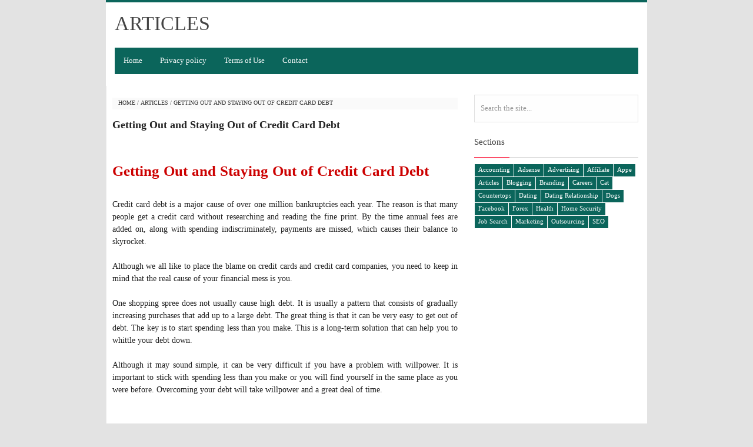

--- FILE ---
content_type: text/html; charset=UTF-8
request_url: https://www.anodazapp.com/2021/11/getting-out-and-staying-out-of-credit.html
body_size: 17735
content:
<!DOCTYPE html>
<HTML>
<head>
<link href='https://www.blogger.com/static/v1/widgets/2944754296-widget_css_bundle.css' rel='stylesheet' type='text/css'/>
<!-- Global site tag (gtag.js) - Google Analytics -->
<script async='async' src='https://www.googletagmanager.com/gtag/js?id=UA-212588286-1'></script>
<script>

  window.dataLayer = window.dataLayer || [];

  function gtag(){dataLayer.push(arguments);}

  gtag('js', new Date());

  gtag('config', 'UA-212588286-1');

</script>
<script type='text/javascript'>
var uri = window.location.toString();if (uri.indexOf("?m=1","?m=1") > 0) {var clean_uri = uri.substring(0, uri.indexOf("?m=1"));window.history.replaceState({}, document.title, clean_uri);}
</script>
<meta content='dd2fe136cb6826368d48920450d9c6be' name='maValidation'/>
<meta charset='utf-8'/>
<meta content='width=device-width, initial-scale=1' name='viewport'/>
<meta content='blogger' name='generator'/>
<meta content='text/html; charset=UTF-8' http-equiv='Content-Type'/>
<link href='http://www.blogger.com/openid-server.g' rel='openid.server'/>
<link href='https://www.anodazapp.com/' rel='openid.delegate'/>
<link href='https://www.anodazapp.com/2021/11/getting-out-and-staying-out-of-credit.html' rel='canonical'/>
<title>Getting Out and Staying Out of Credit Card Debt - ARTICLES</title>
<meta content='Getting Out and Staying Out of Credit Card Debt' name='description'/>
<meta content='Getting Out and Staying Out of Credit Card Debt, ARTICLES: Getting Out and Staying Out of Credit Card Debt, ARTICLES' name='keywords'/>
<link href='https://www.anodazapp.com/feeds/posts/default' rel='alternate' title='ARTICLES - Atom' type='application/atom+xml'/>
<link href='https://www.anodazapp.com/feeds/posts/default?alt=rss' rel='alternate' title='ARTICLES - RSS' type='application/rss+xml'/>
<link href='http://www.blogger.com/feeds/6283657354748722425/posts/default' rel='alternate' title='ARTICLES - Atom' type='application/atom+xml'/>
<link href='/favicon.ico' rel='icon' type='image/x-icon'/>
<link href='https://plus.google.com/xxxxx/posts' rel='publisher'/>
<link href='https://plus.google.com/xxxxx/about' rel='author'/>
<link href='https://plus.google.com/xxxxx' rel='me'/>
<meta content='xxxxx' name='msvalidate.01'/>
<meta content='xxxxx' name='alexaVerifyID'/>
<meta content='Algeria' name='geo.placename'/>
<meta content='left' name='Author'/>
<meta content='general' name='rating'/>
<meta content='en' name='geo.country'/>
<meta content='ARTICLES: Getting Out and Staying Out of Credit Card Debt' property='og:title'/>
<meta content='ARTICLES BLOG' property='og:type'/>
<meta content='https://www.anodazapp.com/2021/11/getting-out-and-staying-out-of-credit.html' property='og:url'/>
<meta content='https://www.anodazapp.com/favicon.ico' property='og:image'/>
<meta content='Getting Out and Staying Out of Credit Card Debt' property='og:description'/>
<meta content='ARTICLES' property='og:site_name'/>
<meta content='2194625080777699' property='fb:app_id'/>
<meta content='left.omari.1' property='fb:admins'/>
<meta content='en_US' property='og:locale'/>
<meta content='en_US' property='og:locale:alternate'/>
<meta content='summary' name='twitter:card'/>
<meta content='ARTICLES: Getting Out and Staying Out of Credit Card Debt' name='twitter:title'/>
<meta content='xxxxx' name='twitter:site'/>
<meta content='xxxxx' name='twitter:creator'/>
<meta content=' Exclusive news in all fields and new articles every day ✅ You can search in our website ✅ and you will find everything you need ' name='twitter:description'/>
<style type="text/css">
<!-- /*
<style id='page-skin-1' type='text/css'><!--
/*
/* CSS Reset */
html,body,div,span,applet,object,iframe,h1,h2,h3,h4,h5,h6,p,blockquote,pre,a,abbr,acronym,address,big,cite,code,del,dfn,em,img,ins,kbd,q,s,samp,small,strike,strong,sub,sup,tt,var,b,u,i,center,dl,dt,dd,ol,ul,li,fieldset,form,label,legend,table,caption,tbody,tfoot,thead,tr,th,td,article,aside,canvas,details,embed,figure,figcaption,footer,header,hgroup,menu,nav,output,ruby,section,summary,time,mark,audio,video{margin:0;padding:0;border:0;font-size:100%;font:inherit;vertical-align:baseline;}
/* HTML5 */
article,aside,details,figcaption,figure,footer,header,hgroup,menu,nav,section{display:block;}body{line-height:1;display:block;}*{margin:0;padding:0;}html{display:block;}ol,ul{list-style:none;}blockquote,q{quotes:none;}blockquote:before,blockquote:after,q:before,q:after{background:transparent;}table{border-collapse:collapse;border-spacing:0;}
/* Body Layout */
body#layout ul,#layout ul{display:none}body#layout #outer-wrapper,body#layout .post-inner,body#layout .sidebar,body#layout .sidebar-two{padding:0}body#layout #wrapper,body#layout .post-inner,body#layout .sidebar-inner{padding:0}body#layout .header-wrapper{margin-top:0}body#layout #header{min-height:0;width:100%}body#layout #header2{width:30%;float:left}body#layout #header-left{width:60%;float:right}#layout,#layout .widget-content,#layout .add_widget{border:none}body#layout .add_widget{border:1px solid #ddd}#layout .add_widget a{color:#333}#layout #header{min-height:0;width:100%;margin:10px 0 0}#layout #footer-wrapper .footer-column{width:33.33%;float:left}#layout #footer-wrapper #column1,#layout #footer-wrapper #column2{margin:0}#layout #main-wrapper{width:70%;float:left}#layout #sidebar-wrapper{width:30%;right:0;padding:0;float:right}#layout .draggable-widget .widget-wrap2{background:#c1cfd9}#layout #banner,#layout #banner2{background-color:#444;padding:20px 0!important;margin-bottom:20px}#layout #banner .widget,#layout #banner2 .widget{width:80%;margin:5px auto!important;overflow:hidden;float:none}#layout #banner .add_widget,#layout #banner2 .add_widget{width:80%;margin:5px auto!important;overflow:hidden;float:none}#footer-adwidget .footer-widget{width:31.7%;float:left;margin-left:10px}#footer-wrapper{overflow:hidden;margin:0 auto 20px;max-width:920px;padding:15px 0 0}body{direction:ltr;background:#e3e3e3;font-family:'Droid Arabic Naskh',tahoma;font-size:13px;font-weight:400;text-align:left;color:#222;margin:0;padding:0}.navbar,.post-feeds,.feed-links{display:none}.section,.widget{margin:0;padding:0}strong,b{font-weight:700;padding:0}cite,em,i{font-style:italic}a:link,a:visited{color:#444;text-decoration:none}a:hover,a:hover:visited{color:#0b655b}a img{border:none;border-width:0;outline:none}img{max-width:100%;vertical-align:middle;border:0}abbr,acronym{border-bottom:1px dotted;cursor:help}sup,sub{vertical-align:baseline;position:relative;top:-.4em;font-size:86%}sub{top:.4em}small{font-size:86%}kbd{display:inline-block;border:1px solid #ccc;border-radius:4px;padding:.1em .5em .05em;margin:0 .2em;background-color:#fff}mark{background-color:#ffce00;color:#182025}p,blockquote,pre,table,figure,hr,form,ol,ul,dl{margin:1.5em 0}hr{height:1px;border:none;background-color:#999}code,kbd,pre,samp{font-family:monospace,monospace}pre{white-space:pre;word-wrap:normal;overflow:auto}blockquote{background:#fcf4ca;position:relative;margin:15px 0;border-right:3px solid #c69f73;font-weight:400;padding:12px 15px;color:#77735c;box-shadow:3px 3px rgba(0,0,0,0.1)}:focus{outline:0!important}h1,h2,h3,h4,h5,h6{font-weight:700;line-height:normal}h1{font-size:200%}h2{font-size:180%}h3{font-size:160%}h4{font-size:140%}h5{font-size:120%}h6{font-size:100%}.post-body h1{font-size:200%}.post-body h2{font-size:180%}.post-body h3{font-size:160%}.post-body h4{font-size:140%}.post-body h5{font-size:120%}.post-body h6{font-size:100%}input,button,select,textarea{font-size:100%;line-height:normal;vertical-align:baseline}textarea{display:block;box-sizing:border-box}input.placeholder_text,textarea.placeholder_text{color:#888}.post ul li span{position:relative;display:block;padding:0;margin:.5em 2em .5em 0;text-decoration:none;transition:all .3s ease-out}ol{counter-reset:li;list-style:none;font:15px 'Droid Arabic Naskh','lucida sans';padding:0;margin:0}ol ol{margin:0 2em 0 0}.post ol li{position:relative;display:block;padding:0;margin:.5em 2em .5em 0;background:#fff;text-decoration:none;transition:all .3s}.post ol li:before{content:counter(li);counter-increment:li;position:absolute;left:-2.5em;top:50%;margin-top:-1em;height:2em;width:2em;line-height:2em;text-align:center}.post-body ul{position:relative;display:block;padding:0;margin:.5em 1.5em .5em 0;text-decoration:none;transition:all .3s ease-out}.post-body table{width:100%}.post-body table td,.post-body table caption{border:1px solid #e6e6e6;padding:10px;text-align:left;vertical-align:top}.post-body table th{border:1px solid #009abf;padding:10px;text-align:left;vertical-align:top}.post-body table.tr-caption-container{border:1px solid #eee}.post-body th{font-weight:700}.post-body table caption{border:none;font-style:italic}.post-body td,.post-body th{vertical-align:top;text-align:left;font-size:13px;padding:3px 5px;border:1px solid #eee}.post-body th{background:#00acd6;color:#fff}.post-body th:hover{background:#009fc6}.post-body td a{color:#444}.post-body td a:hover{color:#cf4d35}.post-body table.tr-caption-container td{border:none;padding:8px}.post-body table.tr-caption-container,.post-body table.tr-caption-container img,.post-body img{max-width:100%;height:auto}.post-body li{list-style-type:square}.post-body td.tr-caption{color:#666;font-size:80%;padding:0 8px 8px!important}#ftleft{float:right}#ftleft a{color:#aaa;padding:5px 7px;font-size:1.2em;border-radius:5px;margin:13px 7px 0;border-bottom:1px solid #08a9b1}#ftleft a:hover{color:#fff;background-color:#08a9b1;text-decoration:none!important;transition:.8s}

--></style>
<style type='text/css'>
/* Arlina Fixed Layout */
.quickedit {display:none}
/* Arlina Template Wrapper */
#wrapper {background:#fff;max-width:920px;margin:auto;padding:0;overflow:hidden;border-top:4px solid #0b655b;}
/* Arlina Search Form */
.menusearch{display:block;margin:15px 15px 0 0;padding:0}
.searchform{padding:10px;margin:0;background:#fefefe;overflow:hidden;border:1px solid #e0e0e0;transition:all .3s}
.searchform:hover,.searchform:active{border-color:#bbb}
.searchform input{color:#999;padding:0;margin:0;transition:all .6s;font-family: 'Droid Arabic Naskh',tahoma;}
.searchform input:focus{color:#444;}
.searchform .searchfield{background:transparent;border:0;outline:none;width:100%;}
/* Arlina Header Wrapper */
#header{position:relative;display:block;padding:15px;overflow:hidden;}
#header2{float:left;max-width:350px}
#header .title{color:#444;font-size:260%;line-height:1.4em;margin:0;font-family:'Droid Arabic Naskh';font-weight:500;}
#header .title a {color:#444;}
#header .title a:hover {color:#0b655b;}
#header p.description {margin:0;}
.header img,.header-left img {display:block;}
.header-left img {max-height:60px;}
.header-left{float:right;padding:0;overflow:hidden;margin:0;width:100%;max-width:468px}
/* Arlina Main Navigation */
#navi-arlina{height:45px;font-size:100%;background:#0b655b;color:#fff;font-family:Droid Arabic Naskh;margin:0 15px}
#navi-arlina ul.menus{background:#0b655b;height:auto;overflow:hidden;position:absolute;z-index:99;display:none}
#navi-arlina a{display:block;line-height:45px;padding:0 15px;text-decoration:none;color:#fff}
#navi-arlina ul,#navi-arlina li {margin:0 auto;padding:0;list-style:none}
#navi-arlina ul {height:45px;}
#navi-arlina li {float:left;display:inline-block;position:relative}
#navi-arlina input {display:none;margin:0;padding:0;width:80px;height:45px;opacity:0;cursor:pointer}
#navi-arlina label {display:none;width:55px;height:48px;line-height:48px;text-align:center}
#navi-arlina label span {font-size:16px;position:absolute;left:55px}
#navi-arlina ul.menus li {display:block;width:100%;text-transform:none;text-shadow:none;}
#navi-arlina ul.menus a {color:#fff;line-height:55px}
#navi-arlina li a:hover {background:#019796;}
#navi-arlina li:hover ul.menus,#navi-arlina li:hover > ul {display:block}
#navi-arlina ul.menus a:hover {background:#444;color:#fff}
#navi-arlina li ul{background:#444;margin:0;width:150px;height:auto;position:absolute;top:45px;left:0;z-index:10;display:none}
#navi-arlina li li {display:block;float:none}
#navi-arlina li li:hover {background:#444}
#navi-arlina li li a:hover {background:#444;text-decoration:underline}
#navi-arlina li ul ul {left:100%;top:0}
#navi-arlina li li > a{display:block;padding:0 10px;margin:0;line-height:30px;text-decoration:none;color:#fff}
/* Arlina Post Wrapper */
#main-wrapper{width:66%;float:left;padding:0;word-wrap:break-word;overflow:hidden;border-left:1px solid #e9e9e9;}
#main{padding:10px 10px 0}
.main .Blog{border-bottom-width:0}
.main .widget{margin:0 0 .2em;padding:0 0 .2em}
.date-header{display:none!important}
h1.post-title.entry-title,h2.post-title.entry-title {font-family:'Droid Arabic Naskh';font-size:18px;font-weight:700}
h1.post-title.entry-title a,h2.post-title.entry-title a{color:#222;}
h1.post-title.entry-title a:hover,h2.post-title.entry-title a:hover{color:#0b655b;}
.post-body {margin:0;line-height:1.5em;text-align:left;font-size:14px;}
.post-info{display:block;padding:5px 0;color:#888;line-height:1.6em;font-size:11px;overflow:hidden;margin:5px 0;display: none;}
.post-info abbr {border:0;}
.post-timestamp,.author-info,.comment-info{margin-right:10px;padding:0 0 0 10px}
.post-info a.label-block{background:#fefefe;padding:2px 4px;color:#888;}
.post-info a:hover{text-decoration:underline}
.post-body img,.post-body video,.post-body object {max-width:100%}
.breadcrumbs{padding:5px 10px;color:#333;background:#fafafa;margin:10px 0;font-size:10px;text-transform:uppercase}
.breadcrumbs a{color:#333}
.breadcrumbs a:hover{color:#444;text-decoration:underline}
.post-footer{line-height:1.6em}
.post-footer a{color:#0b655b;font-weight:700}
.feed-links{clear:both;line-height:2.5em;}
/* Arlina Post Navigation */
#blog-pager{position:relative;display:block;width:100%;text-align:center}
#blog-pager-newer-link{float:left}
#blog-pager-older-link{float:right}
#blog-pager a:link,#blog-pager a:visited{display: inline-block;border-radius: 4px;background-color: #0b655b;color: #FFFFFF;font-size: 9px;padding: 6px 0px;width: 80px;margin: 2px;}
#blog-pager a:hover{text-decoration:underline}
/* Arlina Sidebar Wrapper */
#sidebar-wrapper{padding:0 0 0 15px;width:32%;float:right;word-wrap:break-word;overflow:hidden}
#sidebar-wrapper h2,#sidebar-wrapper h3,#sidebar-wrapper h4{position:relative;margin:0 0 10px;padding:10px 0;font-size:15px;color:#343434;font-family:'Droid Arabic Naskh';border-bottom:2px solid #e0e0e0;font-weight:500;}
#sidebar-wrapper h2:before,#sidebar-wrapper h3:before,#sidebar-wrapper h4:before{content:'';position:absolute;bottom:-2px;left:0;background:#fc4f69;width:60px;height:2px}
#sidebar-wrapper .widget ul{margin:5px 0;padding:5px 0}
.widget-content {margin:0;overflow:hidden}
.sidebar {line-height:1.5em;padding:0 15px 0 0}
.sidebar ul {padding:0;margin:0}
.BlogArchive #ArchiveList ul li {text-indent:0!important}
.sidebar ul li{margin:0;padding:5px 0;border-bottom:1px solid #f1f1f1}
.sidebar .widget {margin:10px 0}
/* Arlina Footer Wrapper */
 
#footer-wrapper{text-align:left;overflow:hidden;background:#019796;margin:auto;max-width:920px;padding:15px 0 0;}
#footer-adwidget .footer-widget {width:31.7%;float:left;margin-left:10px;}
#footer-adwidget {max-width:920px;overflow:hidden;margin:0 auto;}
#footer-wrapper h2,#footer-wrapper h3 {overflow:hidden;position:relative;font-family:'Droid Arabic Naskh';font-size:15px;font-weight:500;color:#fff;padding:10px 0;display:block;border-bottom:1px solid #555;}
#footer-wrapper h2:after,#footer-wrapper h3:after{content:'';display:inline-block;position:absolute;height:14px;top:0;margin:13px 10px 12px 0px;width:100%;background:url(https://blogger.googleusercontent.com/img/b/R29vZ2xl/AVvXsEjPdkj7XErk9D5f3qnL96wyxXoIhyphenhyphenOzk7oochynmGNcw-xLSMTyBrWQsMw1PneA9BwBGBz6BWcEpre_Fa3mI4d6dNXFuxueiP81o4Gf50ElR-ijI4rILqc9hVFXs7LN3w0c7pQHskdghKHd/s1600/repeat-bg.png)repeat}
#footx1,#footx2,#footx3 {margin:0 .2%}
#footer-adwidget {max-width:920px;overflow:hidden;margin:0 auto;}
#footer-wrapper .widget-content {text-align:left;font-family:'Droid Arabic Naskh',Helvetica;margin:0;color:#f9f9f9;}
#footer-wrapper .widget-content li {margin-left:-14px;color:#f9f9f9}
#footer-wrapper .widget-content ul {margin:0;}
#footer-wrapper .widget li {margin:5px 0 0 0;padding:5px 0 0 0;display:block;}
.footer li a {padding-top:0;padding-right:0;line-height:2em;font-size:13px;font-weight:400;font-family:'Droid Arabic Naskh',Helvetica;color:#f9f9f9;margin:0}
.footer li a:hover {color:#fff;}
#footer-last{overflow:hidden;background:#0b655b;text-align:center;padding:20px;margin:auto;border-top:2px solid #fff;}
.cpright{float:left}
.cpright,#ftleft{display:inline-block;color:#eee;font-size:11px;}
.cpright a,#ftleft a {color:#eee;text-decoration:none;}
.cpright a:hover,#ftleft a:hover {color:#fff;text-decoration:underline;}
/* Arlina Popular Post */
.item-snippet {display:none;}
.PopularPosts .item-thumbnail{margin:0;}
#PopularPosts1 h2,#PopularPosts2 h2 {margin:0;}
.PopularPosts .popular-posts ul li{list-style:none;overflow:hidden;margin:0;}
.PopularPosts .popular-posts ul li:first-child{border-top:0}
#PopularPosts1 .popular-posts,#PopularPosts2 .popular-posts {position:relative;}
.PopularPosts .popular-posts ul li a {color:#444;font-weight:700;transition:all .3s}
.PopularPosts .popular-posts ul li a:hover {color:#444;text-decoration:underline}
.PopularPosts .item-title{display:table-cell;vertical-align:middle;line-height:normal;text-overflow:ellipsis;padding:0 10px 0 0px}
.PopularPosts .item-thumbnail img {background:#fff;display:block;float:left;width:50px;height:auto;padding:2px;border:1px solid #ccc;transition:all .3s}
.PopularPosts .item-thumbnail img:hover{border-color:#aaa;}
.popular-posts ul {padding-left:0;}
/* Arlina Label */
.label-size-1,.label-size-2,.label-size-3,.label-size-4,.label-size-5 {font-size:100%;opacity:1}
.cloud-label-widget-content{text-align:left;padding:0;}
.label-count {white-space:nowrap;display:inline-block;}
#sidebar-wrapper .Label li{position:relative;background:#fff;color:#444;padding:0;margin:0;text-align:left;width:100%;transition:all .3s}
#sidebar-wrapper .Label li:hover {background:#fff;color:#cf4d35;}
#sidebar-wrapper .Label li:before {content:"";position:absolute;width:2px;height:100%;background:#4fafe9;transition:all .2s ease-in-out;}
#sidebar-wrapper .Label li:hover:before {width:100%;}
#sidebar-wrapper .Label li a{padding:0 20px 0 0;display:block;position:relative;line-height:42px;color:#787878;text-decoration:none;transition:all .3s}
#sidebar-wrapper .Label li a:hover {color:#fff;}
#sidebar-wrapper .Label li span{float:right;height:42px;line-height:42px;width:42px;text-align:center;display:inline-block;background:#4fafe9;color:#FFF;top:0;right:0;z-index:2}
#sidebar-wrapper .Label li:nth-child(1) span,#sidebar-wrapper .Label li:nth-child(1):before,#sidebar-wrapper .Label li:nth-child(7) span,#sidebar-wrapper .Label li:nth-child(7):before {background:#ca85ca;}
#sidebar-wrapper .Label li:nth-child(2) span,#sidebar-wrapper .Label li:nth-child(2):before,#sidebar-wrapper .Label li:nth-child(8) span,#sidebar-wrapper .Label li:nth-child(8):before {background:#e54e7e;}
#sidebar-wrapper .Label li:nth-child(3) span,#sidebar-wrapper .Label li:nth-child(3):before,#sidebar-wrapper .Label li:nth-child(9) span,#sidebar-wrapper .Label li:nth-child(9):before {background:#61c436;}
#sidebar-wrapper .Label li:nth-child(4) span,#sidebar-wrapper .Label li:nth-child(4):before,#sidebar-wrapper .Label li:nth-child(10) span,#sidebar-wrapper .Label li:nth-child(10):before {background:#f4b23f;}
#sidebar-wrapper .Label li:nth-child(5) span,#sidebar-wrapper .Label li:nth-child(5):before,#sidebar-wrapper .Label li:nth-child(11) span,#sidebar-wrapper .Label li:nth-child(11):before {background:#46c49c;}
#sidebar-wrapper .Label li:nth-child(6) span,#sidebar-wrapper .Label li:nth-child(6):before,#sidebar-wrapper .Label li:nth-child(12) span,#sidebar-wrapper .Label li:nth-child(12):before {background:#607ec7;}
#sidebar-wrapper .label-size{background:#0b655b;position:relative;display:block;float:left;margin:0 0 1px 1px;font-size:11px;transition:all .3s}
#sidebar-wrapper .label-size a{display:inline-block;color:#fff;padding:4px 6px;font-weight:400;transition:all .3s}
#sidebar-wrapper .label-count{display:inline-block;background:#3a91c7;color:#fff;padding:5px 8px;text-align:center;transition:all .3s}
#sidebar-wrapper .label-size a:hover{color:#fff;text-decoration:underline}
#footer-wrapper .label-size{background:#242135;color:#eee;display:block;float:left;margin:0 0 1px 1px;font-size:11px;transition:initial;}
#footer-wrapper .label-size a{display:inline-block;color:#eee;padding:4px 6px;font-weight:400;transition:all .3s}
#footer-wrapper .label-size a:hover {color:#fff;text-decoration:underline}
#footer-wrapper .label-count{white-space:nowrap;background:#242135;display:inline-block;color:#eee;padding:5px 8px;text-align:center}
#footer-wrapper .Label li{padding:5px 0;margin:0;text-align:left;border-bottom:1px solid #444;transition:all .3s}
#footer-wrapper .Label li a {color:#eee;transition:all .3s;}
#footer-wrapper .Label li span{background:#242135;float:right;color:#eee;margin:0;padding:4px 6px;text-align:center;font-size:13px;font-weight:400;transition:all .3s;}
#footer-wrapper .Label li a:hover,#footer-wrapper .Label li:hover,#footer-wrapper .Label li span:hover {color:#fff;text-decoration:underline}
/* Arlina Contact */
#ContactForm1 {color:#eee}
#ContactForm1 .contact-form-widget input{display:inline-block;width:100%;border:0;padding:5px 0;margin-top:3px}
#ContactForm1 #ContactForm1_contact-form-email-message{width:100%;border:0;padding:5px;margin-top:3px}
#ContactForm1 #ContactForm1_contact-form-submit{background:#fd554c;color:#fff;padding:8px;font-size:90%;border-radius:1px;cursor:pointer;transition:all .3s}
#ContactForm1 #ContactForm1_contact-form-submit:hover{background:#df4840;color:#fff}
#ContactForm1 p#ContactForm1_contact-form-error-message,#ContactForm1 p#ContactForm1_contact-form-success-message {text-align:center;width:100%;display:block;color:#fff;}
/* Arlina Follow by Email */
.FollowByEmail .follow-by-email-inner {position:relative;}
.follow-by-email-inner {background:none repeat scroll 0 0 #120e28;padding:15px;}
.follow-by-email-inner:before {color:#eee;content:'إشترك معنا في قائمتنا البريدية ليصلك كل جديد من مواضيع المدونة الى ايميلك ';font-size:12px;font-weight:normal;padding:0 2px 0 0;line-height: 2.5em;}
.FollowByEmail .follow-by-email-inner .follow-by-email-address{border:0;font-size:12px;height:26px;padding-left:5px;width:100%;font-family: 'Droid Arabic Naskh',tahoma;}
.FollowByEmail .follow-by-email-inner .follow-by-email-submit {background:#fd554c;border:0;color:#fff;cursor:pointer;font-size:12px;height:26px;margin:0 3px;width:80px;z-index:0;transition:all .6s;font-family: 'Droid Arabic Naskh',tahoma;}
.FollowByEmail .follow-by-email-inner .follow-by-email-submit:hover {background:#df4840;border:0;box-shadow:none;border-radius:0;cursor:pointer}
.tabletd1 {width:100%;}
.tabletd2 {width:64px;}
/* Arlina Ad Slot */
.banner,.banner2 {margin:10px auto;text-align:center;overflow:hidden;}
.banner .widget,.banner2 .widget {width:100%;max-width:100%;margin:0 auto;background:transparent;text-align:center;overflow:hidden;}
.banner img, .banner iframe,.banner2 img, .banner2 iframe{display:block;margin:0 auto;text-align:center;}
.kotak_iklan {margin:auto;transition:all 1s ease-out;}
.kotak_iklan .sidebar .widget-content,.kotak_iklan .sidebar-two .widget-content{padding:0;border:0;}
.kotak_iklan .sidebar .widget {margin-bottom:0;padding:0;}
.kotak_iklan img{background:#fff;text-align:center;margin:5px 2.5px;padding:2.5px;border:1px solid #ddd!important;transition:all .6s ease-out}
.kotak_iklan  img:hover {background:#fff;border-color:#bbb!important;}
.kotak_iklan2 {text-align:center;margin:0 auto;transition:all 1s ease-out;}
.kotak_iklan2 .sidebar .widget-content,.kotak_iklan2 .sidebar-two .widget-content{padding:0;background:#f2f6f7;box-shadow:0 1px 2px 0 rgba(0,0,0,0.1);border:0;}
.kotak_iklan2 .sidebar .widget,.kotak_iklan2 .sidebar-two .widget {margin-bottom:0;padding:0;}
.kotak_iklan2  img {text-align:center;transition:all 1s ease-out;}
.kotak_iklan2  img:hover {transition:all .5s ease-out;}
/* Arlina Back to top */
.back-to-top{visibility:hidden;background-color:#0b655b;color:#fff;vertical-align:middle;width:42px;height:42px;line-height:42px;text-align:center;position:fixed;bottom:30px;right:30px;z-index:90;cursor:pointer;border-radius:1px;opacity:0;-webkit-transform:translateZ(0);transition:all .6s}
.back-to-top:hover{background-color:#019796;opacity:1}
.back-to-top.show{visibility:visible;opacity:1;}
/* Arlina Global Responsive */
@media screen and (max-width:800px) {
#header {text-align:center}
#navi-arlina{position:relative}
#navi-arlina ul{background:#0b655b;position:absolute;top:100%;left:0;z-index:3;height:auto;display:none}
#navi-arlina ul.menus{width:100%;position:static;padding-left:20px}
#navi-arlina li{display:block;float:none;width:auto}
#navi-arlina input,#navi-arlina label{position:absolute;top:0;left:0;display:block}
#navi-arlina input{z-index:4}
#navi-arlina input:checked + label{color:#fff }
#navi-arlina input:checked ~ ul{display:block;width:100%}
#navi-arlina li:hover > ul{width:100%}}
@media only screen and (max-width:768px) {
#header{padding:25px 15px;}
#header2 {float:none;max-width:100%;}
.header-left {float:none;max-width:100%;margin-top:20px;}
#sidebar-wrapper,#main-wrapper {width:100%;padding:0;}
.sidebar {padding:0 15px;}
.menusearch{display:block;margin:15px 0;padding:0 15px}}
@media only screen and (max-width:667px) {
#footer-adwidget .footer-widget {width:31.2%;}}
@media screen and (max-width:640px) {
.post-info {display:none}
.status-msg-border {width:97%}
.post h2 {font-size:100%}
#footer-wrapper{margin:auto;}
#footer-adwidget {width:100%;overflow:hidden;}
#footer-adwidget .footer-widget {width:94%;float:left;margin-left:10px;}
.cpright, #ftleft {line-height:normal;}}
@media screen and (max-width:480px) {
.comments .comments-content .user{line-height:2.8em}
.post h2{font-size:100%}
.post h1{font-size:120%}
body,.body-fauxcolumn-outer{font-size:80%}}
@media screen and (max-width:380px) {
.comments {display:none}}
@media screen and (max-width:240px) {
body,.body-fauxcolumn-outer {font-size:80%}}
.status-msg-body {padding:10px 0;display:none}
.status-msg-wrap{display:none;font-size:14px;margin-left:1px;width:100%;color:#666}
.status-msg-wrap a{color:orange!important}
.status-msg-bg{display:none;background:#ccc;position:relative;width:99%;padding:6px;z-index:1;border-radius:3px;border:2px #999 solid}
.status-msg-border{display:none;border:0;position:relative;width:99%}
</style>
<style type='text/css'>
/* Arlina Post Area */
.post-body img {background:#fdfdfd;height:auto;max-width:99%;margin-bottom:2px;opacity:1;box-shadow:0 1px 0 0 #e0e0e0;transition:all .6s ease;}
.post-body img:hover {opacity:0.95;}
.post-body a.img,.post-body .separator a {margin-left:0!important;margin-right:0!important;}
/* Arlina Comment Post */
.comments{background:none repeat scroll 0 0 #fff;clear:both;margin:10px 0 0;padding:10px 0;width:100%;font-size:11px}
#comments{overflow:hidden}
#comments h4{display:inline;padding:10px;line-height:40px;font-size:14px;color:#fff}
#comments h4,.comments .comment-header,.comments .comment-thread.inline-thread .comment{position:relative}
#comments h4,.comments .continue a{background-color:#0b655b;font-weight:700;color:#fff}
.comments .user a,.comments .continue a{font-size:12px;color:#333}
.comments .continue a{font-size:12px;color:#fff}
#comments h4:after{content:"";position:absolute;bottom:-10px;left:10px;border-top:10px solid #073a35;border-left:20px solid transparent;width:0;height:0;line-height:0}
.comments .avatar-image-container{float:left;width:42px;max-height:42px;height:42px;padding:2px;border:1px solid #ccc;border-radius:100%;transition:all .3s}
.comments .avatar-image-container img{max-width:42px;width:100%;border-radius:100%;transition:all .3s}
.comments .avatar-image-container:hover,.comments .avatar-image-container img:hover{border-radius:0}
.comments .inline-thread .avatar-image-container{width:36px;height:36px}
.comments .comment-block{font-size:13px;position:relative;margin-left:63px;padding:5px 10px;border:1px solid #ccc;border-radius:3px;line-height:normal;}
.comments .inline-thread .comment-block{margin-left:56px;border:1px solid #ccc}
.comments .comment-block::before,.comments .comment-block::after{content:"";width:0;height:0;border-width:10px 8px;border-style:solid;border-color:transparent #ccc transparent transparent;position:absolute;top:8px;right:100%}
.comments .comment-block::after{border-color:transparent #fff transparent transparent;right:auto;left:-15px}
.comments .comments-content .comment-header{border-bottom:1px solid #ccc;padding-bottom:3px;margin:-1px -3px 10px}
.comments .comments-content .comment{margin-bottom:12px;padding:0}
.comments .comments-content .icon.blog-author{position:absolute;right:10px;top:-4px;width:50px;height:20px;font-size:85%;font-weight:700;background-color:#fd4646}
.comments .comments-content .icon.blog-author::after{content:"Admin";position:absolute;color:#fff;top:1px;left:6px;line-height:20px;}
#comments-block{margin:1em 0 1.5em;line-height:1.6em }
#comments-block .comment-author{margin:.5em 0}
#comments-block .comment-body{margin:.25em 0 0}
#comments-block .comment-footer{margin:-.25em 0 2em;line-height:1.4em;}
#comments-block .comment-body p{margin:0 0 .75em}
.deleted-comment{font-style:italic;color:#eee}
.comment-replies {margin-left:7%;margin-top:10px;}
span.comment-actions{position:relative;display:inline-block;font-size:11px}
span.comment-actions a{margin-right:5px}
.comments .continue a{background:transparent;font-size:12px;color:#333}
cite.user.blog-author,cite.user{font-style:normal;font-weight:700;margin-right:5px}
#comments h4#comment-post-message,span.thread-count {display:none;}
#blog-pager{text-align:center}
.comments-content {display:block;position:relative;margin-top:15px;}
/* Arlina Related Post */
#related_posts{margin-top:15px}
#related_posts h4{color:#fff;background:#0b655b;padding:10px;margin:0 0 5px;font-size:120%;}
#related_img{margin:0;padding:0;}
#related_img:hover{background:0}
#related_img ul{list-style-type:none;margin:0;padding:0}
#related_img li{min-height:25px;border-bottom:2px solid #0b655b;list-style:none;margin:0 0 5px;padding:5px;}
#related_img li a{color:#2672a0;}
#related_img li a:hover{text-decoration:underline}
#related_img .news-title{display:block;font-weight:bold!important;margin-bottom:5px;font-size:14px;}
#related_img .news-text{display: none;text-align:justify;font-weight:normal;text-transform:none;color:#333;font-size:12px;}
#related_img img{float:left;margin-right:7px;border:1px solid #ccc;padding:2px;width:60px;height:60px;max-width:100%;background:#fff;display: none;}
/* Arlina Share Button */
h2.sharetitle{position: relative;overflow:hidden;margin:20px 0;font-size:120%;font-weight:700;padding:4px 8px;text-align:center;transition:all .5s ease-out}
h2.sharetitle:before, h2.sharetitle:after {position:absolute;top:51%;overflow:hidden;width:50%;height:2px;content:'\a0';background-color:#ddd;}
h2.sharetitle:before{margin-left:-50%;text-align:left;}
h2.sharetitle span{display:inline-block;padding:5px 10px;margin:0 10px;}
.sharede,.sharebrow{position:relative;display:inline-block;}
.sharebrow{display:table;margin:auto;text-align:center}
.sharebrow a.fb,.sharebrow a.gp,.sharebrow a.tw,.sharebrow span.pl{text-decoration:none!important;display:inline-block;margin:0 5px 5px 0;font-weight:700;color:#fff;text-shadow:none;padding:2px 8px;opacity:1;transition:all .3s}
.sharebrow a.gp {background:#f20000;}
.sharebrow a.fb {background:#516ca4;}
.sharebrow a.tw {background:#00baff;}
.sharebrow span.pl {background:#ff6600;}
.fbtea,.gotea,.plustea,.twtea{font-size:13px!important;vertical-align:middle}
.sharebrow a.fb:hover,.sharebrow a.gp:hover,.sharebrow a.tw:hover,.sharebrow span.pl:hover{color:#fff;opacity:.9}
.sharebrow a.fb:active,.sharebrow a.gp:active,.sharebrow a.tw:active,.sharebrow span.pl:active{box-shadow:inset 0 1px 0 rgba(0,0,0,.16)}
span.pl{color:green;cursor:pointer}
#share-menu{display:none}
.dropdown-menu{position:absolute;top:100%;right:5px;z-index:99;float:left;min-width:100px;padding:5px 10px;margin:0;font-size:13px;text-align:left;list-style:none;background-color:#fff;-webkit-background-clip:padding-box;background-clip:padding-box;border:1px solid #ddd;border-radius:3px;}
.dropdown-menu li{list-style:none!important;margin:0!important;padding-left:0!important;line-height:1.8em!important}
.dropdown-menu li a{color:#333!important;font-weight:400;display:block}
.dropdown-menu li a:hover{color:#e8554e!important}
ul#share-menu{margin:10px 0;padding:5px 15px}
/* Arlina Shortcodes */
.button{float:left;list-style:none;text-align:center;width:95%;margin:10px;padding:2px;font-size:14px;clear:both;}
.button ul {margin:0;padding:0}
.button li{display:inline;margin:5px;padding:0;list-style:none;}
.demo,.download {padding:8px 12px!important;color:#fff!important;font-weight:700;font-size:14px;font-family:'Droid Arabic Naskh',sans-serif;text-align:center;border-radius:3px;transition:all 0.3s ease-out;}
.demo {background-color:#555;}
.download {background-color:#fd554c;}
.demo:hover {background-color:#444;color:#fff;}
.download:hover {background-color:#df4840;color:#fff;}
.first-letter{float:left;color:#f77c6a;font-size:75px;line-height:60px;padding-top:4px;padding-right:8px;padding-left:3px;font-family:Droid Arabic Naskh}
.alert-message{position:relative;display:block;background-color:#f7f8fa;padding:20px;margin:20px 0;border-radius:2px;color:#39484d;}
.alert-message p{margin:0!important;padding:0;line-height:22px;font-size:13px;color:#39484d}
.alert-message span{font-size:14px!important}
.alert-message i{font-size:22px;text-align:left;display:inline-block;position:absolute;right:0;top:0;padding:20px;opacity:0.8;}
.alert-message.success{background-color:#00acd6;color:#fff}
.alert-message.success a,.alert-message.success span{color:#fff}
.alert-message.alert{background-color:#0073b7;color:#fff}
.alert-message.alert a,.alert-message.alert span{color:#fff}
.alert-message.warning{background-color:#efa666;color:#fff}
.alert-message.warning a,.alert-message.warning span{color:#fff}
.alert-message.error{background-color:#f56c7e;color:#fff}
.alert-message.error a,.alert-message.error span{color:#fff}
#flippy {text-align:center;}
#flippy button {margin:10px auto;cursor:pointer;font-weight:700;font-family:'Droid Arabic Naskh',sans-serif;background-color:#555;color:#fff;padding:8px 12px!important;border:none;border-radius:3px;transition:all 0.3s ease-out;}
#flippy button:hover, #flippy button:focus {outline:none;background-color:#444;color:#fff;}
#flippanel {padding:1px;text-align:left;background:#fafafa;border:1px solid #e6e6e6;}
#flippanel {padding:24px;display:none;}
#flippanel img {background:#fff;margin:10px auto;}
.bagitiga {-webkit-column-count:3;-moz-column-count:3;column-count:3;}
.bagitiga img{-webkit-backface-visibility:hidden;margin-bottom:15px;max-width:100%;}
/* CSS Item Responsive */
@media only screen and (max-width:960px){
.bagitiga{-webkit-column-count:2;-moz-column-count:2;column-count:2;}}
@media only screen and (max-width:640px){
.bagitiga{-webkit-column-count:1;-moz-column-count:1;column-count:1;}}
</style>
<script type='text/javascript'>
/*<![CDATA[*/var relnum=0;var relmaxposts=5;var numchars=135;var morelink=" ";function saringtags(r,l){for(var e=r.split("<"),n=0;n<e.length;n++)-1!=e[n].indexOf(">")&&(e[n]=e[n].substring(e[n].indexOf(">")+1,e[n].length));return e=e.join(""),e=e.substring(0,l-1)}function relpostimgthum(r){for(var l=0;l<r.feed.entry.length;l++){var e=r.feed.entry[l];reljudul[relnum]=e.title.$t,postcontent="","content"in e?postcontent=e.content.$t:"summary"in e&&(postcontent=e.summary.$t),relcuplikan[relnum]=saringtags(postcontent,numchars),postimg="media$thumbnail"in e?e.media$thumbnail.url:"https://blogger.googleusercontent.com/img/b/R29vZ2xl/AVvXsEgLLFWmMZQGZAU1wU1b7CHxJEyWja1DFELOOdFMAh5YjFOKy3IgmFwrfCB76CsFFyyGxulvJBXYp9eNssOSCNVkUm0yWLWUpFq2jKmaG9WNvjZqWw-92LhSKF5YsUZ7ZyL6Z7TqmiokBgDX/d/noimagethumb.gif",relgambar[relnum]=postimg;for(var n=0;n<e.link.length;n++)if("alternate"==e.link[n].rel){relurls[relnum]=e.link[n].href;break}relnum++}}function contains(r,l){for(var e=0;e<r.length;e++)if(r[e]==l)return!0;return!1}function relatpost(){for(var r=new Array(0),l=new Array(0),e=new Array(0),n=new Array(0),t=0;t<relurls.length;t++)contains(r,relurls[t])||(r.length+=1,r[r.length-1]=relurls[t],l.length+=1,l[l.length-1]=reljudul[t],e.length+=1,e[e.length-1]=relcuplikan[t],n.length+=1,n[n.length-1]=relgambar[t]);reljudul=l,relurls=r,relcuplikan=e,relgambar=n;for(var t=0;t<reljudul.length;t++){var a=Math.floor((reljudul.length-1)*Math.random()),u=reljudul[t],s=relurls[t],i=relcuplikan[t],o=relgambar[t];reljudul[t]=reljudul[a],relurls[t]=relurls[a],relcuplikan[t]=relcuplikan[a],relgambar[t]=relgambar[a],reljudul[a]=u,relurls[a]=s,relcuplikan[a]=i,relgambar[a]=o}for(var g,m=0,h=Math.floor((reljudul.length-1)*Math.random()),c=h,d=document.URL;m<relmaxposts&&(relurls[h]==d||(g="<li class='news-title clearfix'>",g+="<a href='"+relurls[h]+"' rel='nofollow' target='_top' title='"+reljudul[h]+"'><img src='"+relgambar[h]+"' /></a>",g+="<a href='"+relurls[h]+"' target='_top'>"+reljudul[h]+"</a>",g+="<span class='news-text'>"+relcuplikan[h]+" ... <a href='"+relurls[h]+"' target='_top'>"+morelink+"</a><span class='news-text'>",g+="</li>",document.write(g),m++,m!=relmaxposts))&&(h<reljudul.length-1?h++:h=0,h!=c););}var reljudul=new Array,relurls=new Array,relcuplikan=new Array,relgambar=new Array;/*]]>*/
 
</script>
<script src='//ajax.googleapis.com/ajax/libs/jquery/2.1.3/jquery.min.js'></script>
<link href="//fonts.googleapis.com/earlyaccess/droidarabicnaskh.css" rel="stylesheet">
<script type='text/javascript'>
//<![CDATA[
//CSS Ready
function loadCSS(e, t, n) { "use strict"; var i = window.document.createElement("link"); var o = t || window.document.getElementsByTagName("script")[0]; i.rel = "stylesheet"; i.href = e; i.media = "only x"; o.parentNode.insertBefore(i, o); setTimeout(function () { i.media = n || "all" }) }
loadCSS("https://maxcdn.bootstrapcdn.com/font-awesome/4.7.0/css/font-awesome.min.css");
//]]>
</script>
<style type='text/css'>
/* Download Counter Box */
#btnx{cursor:pointer;padding:10px 20px;border:0;border-radius:3px;background:#fff;color:#c21e05;font-weight: bold;float:right;font-family: unset;text-transform:capitalize;font-weight:500;transition:all 0.5s}#btnx:hover,#downloadx:hover{background:#019796;color:#fff;outline:none}.batas-downx{display:block;margin:0 auto;border-radius:4px}.dalam-downx{background:#0b655b;color:#fff;padding:20px;display:block;border-top-right-radius:3px;border-top-left-radius:3px}.file-info{color:#fff;display:inline-block;font-size:1.2em;line-height:38px;text-align:left}.catatan-downx{padding:1px;background:#f7f7f7;border-bottom-right-radius:3px;border-bottom-left-radius:3px;color:#555;font-size:14px}#downloadx{float:right}#downloadx{max-width: 88%;padding:10px 20px;border-radius:3px;background:#fff;color:#0b655b;float:right;text-align:center;font-size:14px;text-transform:capitalize}.bungkus-info span{display:inline-block;line-height:38px;float:right}.file-deskripsi{display:block}.file-deskripsi span{margin-right:5px}
@media screen and (max-width:640px){.batas-downx{float:none;width:100%}}
@media screen and (max-width:420px){.file-info{display:block;text-align:center;font-size: 16px;}#btnx, #downloadx{width:100%;margin-bottom:10px}.bungkus-info span{float:none;width:100%;text-align:center}.file-deskripsi{font-size: 14px;text-align:center}}
</style>
<style>
.Seo-plus-Ads{display:block;overflow:hidden;clear:both;text-align:center;margin:10px auto}
.Seo-plus-Ads {margin: 5px auto}
.wide{width:100%!important;margin-left:0!important}
.navi-wide #blog-pager{width:100%!important;margin-left:0!important}
.inline-ad{text-align:center;margin-bottom:20px}
#HTML202{margin-left:20px;margin-bottom:20px;text-align:center}
#HTML109{text-align:center}
#HTML201{margin-bottom:20px}
#HTML203{margin-top:20px}
.post-body #HTML201,.post-body #HTML203{display:block}
.post-body #HTML202{display:inline}
@media print {
#HTML202{display:none!important}
}
</style>
<script type='text/javascript'>/*<![CDATA[*/
$(function() {
        "use strict";
        $("#postAD-top")["append"]($("#HTML201"));
        $("#postAD-bottom")["append"]($("#HTML203"));
        var _0x8468x0 = Math["floor"]($(".post-body *")["length"] / 2);
        $(".post-body *:eq(" + _0x8468x0 + ")")["after"]($("#HTML202"));
       
});
/*]]>*/</script>
<link href='https://www.blogger.com/dyn-css/authorization.css?targetBlogID=6283657354748722425&amp;zx=6fd02c76-3408-4360-9651-085c1f72e017' media='none' onload='if(media!=&#39;all&#39;)media=&#39;all&#39;' rel='stylesheet'/><noscript><link href='https://www.blogger.com/dyn-css/authorization.css?targetBlogID=6283657354748722425&amp;zx=6fd02c76-3408-4360-9651-085c1f72e017' rel='stylesheet'/></noscript>
<meta name='google-adsense-platform-account' content='ca-host-pub-1556223355139109'/>
<meta name='google-adsense-platform-domain' content='blogspot.com'/>

<!-- data-ad-client=ca-pub-6757473405117554 -->

<link rel="stylesheet" href="https://fonts.googleapis.com/css2?display=swap&family=Roboto"></head>
<!-- Ads-In-Post -->
<script>//<![CDATA[
$(document).ready(function(){
	$(".a3lan-top").append($(".ad-top")),
	$(".a3lan-end").append($(".ad-bot")),
	$(".a3lan-related").append($(".ad-ret"));
});
          //]]></script>
<!-- <body><div></div> -->
<body class='loading'>
<div>
<div id='wrapper'>
<div id='header' itemscope='itemscope' itemtype='http://schema.org/WPHeader'>
<div class='section' id='header2'><div class='widget Header' data-version='1' id='Header1'>
<div id='header-inner'>
<div class='titlewrapper'>
<h2 class='title'>
<a href='https://www.anodazapp.com/' itemprop='url' title='ARTICLES'>
<span itemprop='name'>ARTICLES</span>
</a>
</h2>
</div>
<div class='descriptionwrapper'>
<p class='description'><span>
</span></p>
</div>
</div>
</div></div>
<div class='header-left section no-items section' id='header-left'></div>
</div>
<div class='clear'></div>
<nav id='navi-arlina' itemscope='itemscope' itemtype='http://schema.org/SiteNavigationElement'>
<input type='checkbox'/>
<label>List</label>
<ul>
<li><a href='https://www.anodazapp.com/'>Home</a></li>
<li><a href='https://www.anodazapp.com/p/privacy-policy.html' itemprop='url'><span itemprop='name'>Privacy policy</span></a></li>
<li><a href='https://www.anodazapp.com/p/terms-of-use.html' itemprop='url'><span itemprop='name'>Terms of Use</span></a></li>
<li><a href='https://super-pdf.blogspot.com/p/sitemap.html' itemprop='url'><span itemprop='name'></span></a></li>
<li><a href='#' itemprop='url'><span itemprop='name'></span></a></li>
<li><a href='#' itemprop='url'><span itemprop='name'></span></a></li>
<li><a href='#' itemprop='url'><span itemprop='name'></span></a></li>
<li><a href='https://www.anodazapp.com/p/contact.html' itemprop='url'><span itemprop='name'>Contact</span></a></li>
</ul>
</nav>
<div class='clear'></div>
<div id='content-wrapper' itemscope='itemscope' itemtype='http://schema.org/Blog' role='main'>
<div class='banner section section' id='banner'><div class='widget HTML' data-version='1' id='HTML1'>
<div class='widget-content'>
<script type="text/javascript" src="https://udbaa.com/bnr.php?section=General&pub=819537&format=300x250&ga=g"></script>
<noscript><a href="https://yllix.com/publishers/819537" target="_blank"><img src="//ylx-aff.advertica-cdn.com/pub/300x250.png" style="border:none;margin:0;padding:0;vertical-align:baseline;" alt="ylliX - Online Advertising Network" /></a></noscript>
</div>
<div class='clear'></div>
</div></div>
<div id='main-wrapper'>
<div class='main section' id='main'><div class='widget Blog' data-version='1' id='Blog1'>
<div class='breadcrumbs' xmlns:v='http://rdf.schema.org/#'>
<span class='breadhome' typeof='v:Breadcrumb'><a href='https://www.anodazapp.com/' property='v:title' rel='v:url'>Home</a> / </span>
<span class='breadlabel' typeof='v:Breadcrumb'><a href='https://www.anodazapp.com/search/label/Articles' property='v:title' rel='v:url'>Articles</a> / </span>
<span class='breadlabel'>Getting Out and Staying Out of Credit Card Debt</span>
</div>
<div class='blog-posts hfeed'>
<!--Can't find substitution for tag [defaultAdStart]-->

                <div class="date-outer">
              
<h2 class='date-header'><span>11/21/21</span></h2>

                <div class="date-posts">
              
<div class='post-outer'>
<div class='post hentry'>
<h1 class='post-title entry-title'>
Getting Out and Staying Out of Credit Card Debt
</h1>
<div class='post-header'>
<div class='post-header-line-1'>
<div class='post-info'>
<span class='author-info'>
<span class='vcard' itemprop='author' itemscope='itemscope' itemtype='http://schema.org/Person'>
<span class='fn'>
                المؤلف&nbsp;-&nbsp;<a class='g-profile' href='https://www.blogger.com/profile/00516400881299032185' rel='author' title='author profile'>
<span itemprop='name'>Admin</span>
</a>
</span>
</span>
</span>
<span class='post-timestamp'>
<meta content='https://www.anodazapp.com/2021/11/getting-out-and-staying-out-of-credit.html' itemprop='url'/>
                    التاريخ&nbsp;-&nbsp;<a class='timestamp-link' href='https://www.anodazapp.com/2021/11/getting-out-and-staying-out-of-credit.html' rel='bookmark' title='permanent link'><abbr class='published updated' itemprop='datePublished' title='2021-11-21T12:42:00-05:00'>21.11.21</abbr></a>
</span>
<span class='label-info'>
<a class='label-block' href='https://www.anodazapp.com/search/label/Articles?max-results=6' rel='tag'>
Articles</a>
</span>
</div>
</div>
</div>

<div style="display:block;text-align:center;margin:15px auto;">

</div>
<div class='post-body entry-content' id='post-body-556599130928672385'>
<article name=''>
<div id='postAD-top'></div>
<i class='clear'></i>
<h2 dir="ltr" style="text-align: justify;"><span style="color: #cc0000;">Getting Out and Staying Out of Credit Card Debt</span></h2><p dir="ltr" style="text-align: justify;">Credit card debt is a major cause of over one million bankruptcies each year.  The reason is that many people get a credit card without researching and reading the fine print.  By the time annual fees are added on, along with spending indiscriminately, payments are missed, which causes their balance to skyrocket.&nbsp; &nbsp;</p><p dir="ltr" style="text-align: justify;">Although we all like to place the blame on credit cards and credit card companies, you need to keep in mind that the real cause of your financial mess is you.&nbsp;&nbsp;</p><p dir="ltr" style="text-align: justify;">One shopping spree does not usually cause high debt.  It is usually a pattern that consists of gradually increasing purchases that add up to a large debt.  The great thing is that it can be very easy to get out of debt.  The key is to start spending less than you make.  This is a long-term solution that can help you to whittle your debt down.&nbsp;&nbsp;</p><p dir="ltr" style="text-align: justify;">Although it may sound simple, it can be very difficult if you have a problem with willpower.  It is important to stick with spending less than you make or you will find yourself in the same place as you were before.  Overcoming your debt will take willpower and a great deal of time.&nbsp;&nbsp;</p><p dir="ltr" style="text-align: justify;"><br /></p><p dir="ltr" style="text-align: justify;">It may be difficult to stick with your debt repayment program, but keep yourself strong and you will find yourself out of debt before you know it.&nbsp;&nbsp;</p><p dir="ltr" style="text-align: justify;">It is important to learn how to get out of debt and then stay out of debt.  If you can summon enough willpower and strength towards your finances and spending, then you will find yourself the winner in the game of debt.  It may be easy to get into debt, but getting out of debt is much more difficult, but worth it.&nbsp; &nbsp;</p><p dir="ltr" style="text-align: justify;">One simple phrase can sum up the solution to your financial problems.  If you don&#8217;t have the money to spend, then don&#8217;t spend it!&nbsp;&nbsp;</p>
<i class='clear'></i>
<div id='postAD-bottom'></div>
<i class='clear'></i>
</article>
<div style='clear: both;'></div>
</div>
<div class='post-footer'>
<div class='post-footer-line post-footer-line-1'>
<div style="display:block;text-align:center;margin:15px auto;">

</div>
<h2 class='sharetitle'><span>Share this post</span></h2>
<script type='text/javascript'>
//<![CDATA[
var siteurl = window.location.href;
  document.write('<div class="sharebrow"><div class="sharede"> \
<a class="gp" href="https://plus.google.com/share?url=' + siteurl + '" target="_blank" title="Share to Google+">\
    Google</a> \
<a class="fb" href="https://www.facebook.com/sharer/sharer.php?u=' + siteurl + '" target="_blank" title="Share to Facebook">\
    Facebook</a> \
<a class="tw" href="https://twitter.com/intent/tweet?text='+encodeURIComponent(document.title)+'&url='+siteurl+'" target="_blank" title="Share to Twitter">\
    Twitter</a> \
    <span class="pl" data-target="#share-menu">More</span> \
<ul class="dropdown-menu" id="share-menu"> \
    <li><a href="//www.digg.com/submit?url=' + siteurl + '" target="_blank" title="Share This On Digg">Digg</a></li> \
    <li><a href="//www.linkedin.com/shareArticle?mini=true&amp;url=' + siteurl + '" target="_blank" title="Share This On Linkedin">Linkedin</a></li> \
    <li><a href="//www.stumbleupon.com/submit?url=' + siteurl + '&amp;title='+encodeURIComponent(document.title)+'" target="_blank" title="Share This On Stumbleupon">Stumbleupon</a></li> \
    <li><a href="//delicious.com/post?url=' + siteurl + '&amp;title='+encodeURIComponent(document.title)+'" target="_blank" title="Share This On Delicious">Delicious</a></li> \
    <li><a href="http://www.tumblr.com/share/link?url=' + siteurl + '&name='+encodeURIComponent(document.title)+'&description='+encodeURIComponent(document.title)+'" target="_blank" title="Share This On Tumblr">Tumblr</a></li> \
    <li><a href="http://bufferapp.com/add?text='+encodeURIComponent(document.title)+'&url=' + siteurl + '" target="_blank" title="Share This On BufferApp">BufferApp</a></li> \
    <li><a href="https://getpocket.com/save?url=' + siteurl + '&title='+encodeURIComponent(document.title)+'" target="_blank" title="Share This On Pocket">Pocket</a></li> \
    <li><a href="http://www.evernote.com/clip.action?url=' + siteurl + '&title='+encodeURIComponent(document.title)+'" target="_blank" title="Share This On Evernote">Evernote</a></li> \
    </ul> \
</div><div class="clear"></div></div> \
');
var button=document.querySelector(".pl");button.addEventListener("click",function(){var t=document.querySelector(button.getAttribute("data-target"));t.style.display="block"==t.style.display?"none":"block"});
//]]>
</script>
<div style='clear:both;'></div>
<div id='related_posts'>
<h4>Similar Threads:</h4>
<script src='/feeds/posts/default/-/Articles?alt=json-in-script&callback=relpostimgthum&max-results=50' type='text/javascript'></script>
<ul id='related_img'>
<script type='text/javascript'>relatpost();</script>
</ul>
</div>
</div>
<div class='post-footer-line post-footer-line-2' style='display:none;'></div>
<div class='post-footer-line post-footer-line-3' style='display:none;'></div>
</div>
</div>
<div class='comments' id='comments'>
<a name='comments'></a>
<h4>
0
Share your opinion with us
</h4>
<div id='Blog1_comments-block-wrapper'>
<dl class='avatar-comment-indent' id='comments-block'>
</dl>
</div>
<p class='comment-footer'>
<div class='comment-form'>
<a name='comment-form'></a>
<h4 id='comment-post-message'>Post a Comment</h4>
<p>
</p>
<a href="//www.blogger.com/comment-iframe.g?blogID=6283657354748722425&amp;postID=556599130928672385" id="comment-editor-src"></a>
<iframe class='blogger-iframe-colorize blogger-comment-from-post' height='410' id='comment-editor' name='comment-editor' style='display: block;width: 100%;'></iframe>
<!--Can't find substitution for tag [post.friendConnectJs]-->
<script src='https://www.blogger.com/static/v1/jsbin/2830521187-comment_from_post_iframe.js' type='text/javascript'></script>
<script type='text/javascript'>
            BLOG_CMT_createIframe('https://www.blogger.com/rpc_relay.html', '0');
          </script>
</div>
</p>
<div id='backlinks-container'>
<div id='Blog1_backlinks-container'>
</div>
</div>
</div>
</div>

              </div></div>
            
<!--Can't find substitution for tag [adEnd]-->
</div>
<div class='blog-pager' id='blog-pager'>
<span id='blog-pager-newer-link'>
<a class='blog-pager-newer-link' href='https://www.anodazapp.com/2021/11/create-and-maintain-budget.html' id='Blog1_blog-pager-newer-link' title='Newer Post'>Newer Post</a>
</span>
<span id='blog-pager-older-link'>
<a class='blog-pager-older-link' href='https://www.anodazapp.com/2021/11/tips-to-apply-for-credit-card.html' id='Blog1_blog-pager-older-link' title='Older Post'>Older Post</a>
</span>
<a class='home-link' href='https://www.anodazapp.com/'>Home</a>
</div>
<div class='clear'></div>
<div class='post-feeds'>
<div class='feed-links'>
Subscribe to:
<a class='feed-link' href='https://www.anodazapp.com/feeds/556599130928672385/comments/default' target='_blank' type='application/atom+xml'>Post Comments (Atom)</a>
</div>
</div>
</div><div class='widget HTML' data-version='1' id='HTML201'>
<script type="text/javascript" src="https://udbaa.com/bnr.php?section=General&pub=819537&format=300x50&ga=g"></script>
<noscript><a href="https://yllix.com/publishers/819537" target="_blank"><img src="//ylx-aff.advertica-cdn.com/pub_zn9ugf.png" style="border:none;margin:0;padding:0;vertical-align:baseline;" alt="ylliX - Online Advertising Network" /></a></noscript>
</div><div class='widget HTML' data-version='1' id='HTML202'>
</div><div class='widget HTML' data-version='1' id='HTML203'>
<style>
#recent-posts {overflow:hidden;margin:0 0 10px 0;padding:10px 0 0}

#recent-posts li{width:99%;display:inline-block;height:auto;max-height:200px;float:left;margin-right:9px;margin-bottom:9px;overflow:hidden;position:relative;border:solid 2px #0b655b;box-shadow:3px 1px 1px rgba(0,0,0,0.09), 1px 1px 4px rgba(0,0,0,0.13); }

#recent-posts a{font-size:14px;line-height:1.5;padding:10px 5px;font-weight:700;color:#000;display:block;}
#recent-post li{width:100%;margin:0 0 10px 0;max-height:none}.related-thumb,.related li .related-img{height:200px}
</style>

<div class='recent-post'>
              <h4>Topics that may interest you:</h4>
<ul id='recent-posts'/>
<script type='text/javascript'>
//<![CDATA[
  var homePage = "https://www.anodazapp.com/",
numPosts = 20;
function recentPosts(a){if(document.getElementById("recent-posts")){var e=a.feed.entry,title,link,content="",ct=document.getElementById("recent-posts");for(var i=0;i<numPosts;i++){for(var j=0;j<numPosts;j++){if(e[i].link[j].rel=="alternate"){link=e[i].link[j].href;break}}var title=e[i].title.$t;content+='<li class="recent-posts"><a href="'+link+'" title="'+title+'" target="_blank" rel="nofollow">'+title+'</a></li>'}ct.innerHTML=content}}var rcp=document.createElement('script');rcp.src=homePage+'/feeds/posts/summary?alt=json-in-script&orderby=published&max-results='+numPosts+'&callback=recentPosts';document.getElementsByTagName('head')[0].appendChild(rcp);
//]]>
</script>
           </ul></div>
</div><div class='widget HTML' data-version='2' id='HTML42'>
<div class='Seo-plus-Ads ad-ret'>
</div>
</div></div>
</div>
<div id='sidebar-wrapper' itemscope='itemscope' itemtype='http://schema.org/WPSideBar'>
<div class='menusearch'>
<form action='/search' class='searchform' method='get'>
<input class='searchfield' id='q' name='q' onblur='if(this.value==&#39;&#39;)this.value=this.defaultValue;' onfocus='if(this.value==this.defaultValue)this.value=&#39;&#39;' type='text' value='Search the site...'/>
</form>
</div>
<div class='sidebar section' id='sidebar'>
<div class='widget Label' data-version='1' id='Label1'>
<h2>Sections</h2>
<div class='widget-content cloud-label-widget-content'>
<span class='label-size label-size-4'>
<a dir='ltr' href='https://www.anodazapp.com/search/label/Accounting'>Accounting</a>
</span>
<span class='label-size label-size-4'>
<a dir='ltr' href='https://www.anodazapp.com/search/label/Adsense'>Adsense</a>
</span>
<span class='label-size label-size-5'>
<a dir='ltr' href='https://www.anodazapp.com/search/label/Advertising'>Advertising</a>
</span>
<span class='label-size label-size-5'>
<a dir='ltr' href='https://www.anodazapp.com/search/label/Affiliate'>Affiliate</a>
</span>
<span class='label-size label-size-1'>
<a dir='ltr' href='https://www.anodazapp.com/search/label/Appe'>Appe</a>
</span>
<span class='label-size label-size-4'>
<a dir='ltr' href='https://www.anodazapp.com/search/label/Articles'>Articles</a>
</span>
<span class='label-size label-size-4'>
<a dir='ltr' href='https://www.anodazapp.com/search/label/Blogging'>Blogging</a>
</span>
<span class='label-size label-size-3'>
<a dir='ltr' href='https://www.anodazapp.com/search/label/Branding'>Branding</a>
</span>
<span class='label-size label-size-3'>
<a dir='ltr' href='https://www.anodazapp.com/search/label/Careers'>Careers</a>
</span>
<span class='label-size label-size-4'>
<a dir='ltr' href='https://www.anodazapp.com/search/label/Cat'>Cat</a>
</span>
<span class='label-size label-size-3'>
<a dir='ltr' href='https://www.anodazapp.com/search/label/Countertops'>Countertops</a>
</span>
<span class='label-size label-size-3'>
<a dir='ltr' href='https://www.anodazapp.com/search/label/Dating'>Dating</a>
</span>
<span class='label-size label-size-3'>
<a dir='ltr' href='https://www.anodazapp.com/search/label/Dating%20Relationship'>Dating Relationship</a>
</span>
<span class='label-size label-size-4'>
<a dir='ltr' href='https://www.anodazapp.com/search/label/Dogs'>Dogs</a>
</span>
<span class='label-size label-size-4'>
<a dir='ltr' href='https://www.anodazapp.com/search/label/Facebook'>Facebook</a>
</span>
<span class='label-size label-size-4'>
<a dir='ltr' href='https://www.anodazapp.com/search/label/Forex'>Forex</a>
</span>
<span class='label-size label-size-5'>
<a dir='ltr' href='https://www.anodazapp.com/search/label/Health'>Health</a>
</span>
<span class='label-size label-size-4'>
<a dir='ltr' href='https://www.anodazapp.com/search/label/Home%20Security'>Home Security</a>
</span>
<span class='label-size label-size-4'>
<a dir='ltr' href='https://www.anodazapp.com/search/label/Job%20Search'>Job Search</a>
</span>
<span class='label-size label-size-5'>
<a dir='ltr' href='https://www.anodazapp.com/search/label/Marketing'>Marketing</a>
</span>
<span class='label-size label-size-4'>
<a dir='ltr' href='https://www.anodazapp.com/search/label/Outsourcing'>Outsourcing</a>
</span>
<span class='label-size label-size-3'>
<a dir='ltr' href='https://www.anodazapp.com/search/label/SEO'>SEO</a>
</span>
<div class='clear'></div>
</div>
</div></div>
</div>
<div class='clear'>&#160;</div>
</div>
<div class='clear'></div>
<div class='banner2 section no-items section' id='banner2'></div>
</div>
<div class='clear'></div>
<footer id='footer-wrapper' itemscope='itemscope' itemtype='http://schema.org/WPFooter'>
<div class='footer'>
<div id='footer-adwidget'>
<div class='footer-widget' id='footx1'>
<div class='footer no-items section' id='footer1'></div>
</div>
<div class='footer-widget' id='footx2'>
<div class='footer no-items section' id='footer2'></div>
</div>
<div class='footer-widget' id='footx3'>
<div class='footer no-items section' id='footer3'></div>
</div>
</div>
</div>
<div id='footer-last'>
<div class='cpright'>
All rights reserved to <a href='https://www.anodazapp.com/' itemprop='creator' itemscope='itemscope' itemtype='http://schema.org/Person'><span itemprop='name'>ARTICLES</span></a> &#169; 2021</div>
<div id='ftleft'>
</div>
</div>
</footer>
</div>
<div class='back-to-top' id='back-to-top' title='الرجوع لأعلى'>TOP</div>
<script type='text/javascript'>
//<![CDATA[
// Back to top button
(function(){$(document).ready(function(){return $(window).scroll(function(){return $(window).scrollTop()>600?$("#back-to-top").addClass("show"):$("#back-to-top").removeClass("show")}),$("#back-to-top").click(function(){return $("html,body").animate({scrollTop:"0"})})})}).call(this);
//]]>
</script>
<div class='back-to-top' id='back-to-top' title='Back to top'><i class='fa fa-chevron-up'></i></div>
<script type='text/javascript'>
//Spoiler
$(document).ready(function(){$("#flippy").click(function(){$("#flippanel").slideToggle("normal")})});
</script>
<script type='text/javascript'>
//<![CDATA[
function generate(){var e,n=document.getElementById("downloadx"),t=document.getElementById("btnx"),a=document.getElementById("downloadx").href,l=15,d=document.createElement("span");n.parentNode.replaceChild(d,n),e=setInterval(function(){--l<0?(d.parentNode.replaceChild(n,d),clearInterval(e),window.location.replace(a),n.style.display="inline"):(d.innerHTML="<i class='fa fa-clock-o' aria-hidden='true'/> سيتم تحميل الملف خلال  "+l.toString()+" ثواني ...",t.style.display="none",n.style.fontFamily=" unset" )},1e3)}
//]]>
</script>

<script type="text/javascript" src="https://www.blogger.com/static/v1/widgets/3845888474-widgets.js"></script>
<script type='text/javascript'>
window['__wavt'] = 'AOuZoY5ce1h7crX-Yn858bCV15NLfRgDBg:1768863023024';_WidgetManager._Init('//www.blogger.com/rearrange?blogID\x3d6283657354748722425','//www.anodazapp.com/2021/11/getting-out-and-staying-out-of-credit.html','6283657354748722425');
_WidgetManager._SetDataContext([{'name': 'blog', 'data': {'blogId': '6283657354748722425', 'title': 'ARTICLES', 'url': 'https://www.anodazapp.com/2021/11/getting-out-and-staying-out-of-credit.html', 'canonicalUrl': 'https://www.anodazapp.com/2021/11/getting-out-and-staying-out-of-credit.html', 'homepageUrl': 'https://www.anodazapp.com/', 'searchUrl': 'https://www.anodazapp.com/search', 'canonicalHomepageUrl': 'https://www.anodazapp.com/', 'blogspotFaviconUrl': 'https://www.anodazapp.com/favicon.ico', 'bloggerUrl': 'https://www.blogger.com', 'hasCustomDomain': true, 'httpsEnabled': true, 'enabledCommentProfileImages': true, 'gPlusViewType': 'FILTERED_POSTMOD', 'adultContent': false, 'analyticsAccountNumber': 'UA-212588286-1', 'encoding': 'UTF-8', 'locale': 'en', 'localeUnderscoreDelimited': 'en', 'languageDirection': 'ltr', 'isPrivate': false, 'isMobile': false, 'isMobileRequest': false, 'mobileClass': '', 'isPrivateBlog': false, 'isDynamicViewsAvailable': true, 'feedLinks': '\x3clink rel\x3d\x22alternate\x22 type\x3d\x22application/atom+xml\x22 title\x3d\x22ARTICLES - Atom\x22 href\x3d\x22https://www.anodazapp.com/feeds/posts/default\x22 /\x3e\n\x3clink rel\x3d\x22alternate\x22 type\x3d\x22application/rss+xml\x22 title\x3d\x22ARTICLES - RSS\x22 href\x3d\x22https://www.anodazapp.com/feeds/posts/default?alt\x3drss\x22 /\x3e\n\x3clink rel\x3d\x22service.post\x22 type\x3d\x22application/atom+xml\x22 title\x3d\x22ARTICLES - Atom\x22 href\x3d\x22https://www.blogger.com/feeds/6283657354748722425/posts/default\x22 /\x3e\n\n\x3clink rel\x3d\x22alternate\x22 type\x3d\x22application/atom+xml\x22 title\x3d\x22ARTICLES - Atom\x22 href\x3d\x22https://www.anodazapp.com/feeds/556599130928672385/comments/default\x22 /\x3e\n', 'meTag': '', 'adsenseClientId': 'ca-pub-6757473405117554', 'adsenseHostId': 'ca-host-pub-1556223355139109', 'adsenseHasAds': false, 'adsenseAutoAds': false, 'boqCommentIframeForm': true, 'loginRedirectParam': '', 'view': '', 'dynamicViewsCommentsSrc': '//www.blogblog.com/dynamicviews/4224c15c4e7c9321/js/comments.js', 'dynamicViewsScriptSrc': '//www.blogblog.com/dynamicviews/f9a985b7a2d28680', 'plusOneApiSrc': 'https://apis.google.com/js/platform.js', 'disableGComments': true, 'interstitialAccepted': false, 'sharing': {'platforms': [{'name': 'Get link', 'key': 'link', 'shareMessage': 'Get link', 'target': ''}, {'name': 'Facebook', 'key': 'facebook', 'shareMessage': 'Share to Facebook', 'target': 'facebook'}, {'name': 'BlogThis!', 'key': 'blogThis', 'shareMessage': 'BlogThis!', 'target': 'blog'}, {'name': 'X', 'key': 'twitter', 'shareMessage': 'Share to X', 'target': 'twitter'}, {'name': 'Pinterest', 'key': 'pinterest', 'shareMessage': 'Share to Pinterest', 'target': 'pinterest'}, {'name': 'Email', 'key': 'email', 'shareMessage': 'Email', 'target': 'email'}], 'disableGooglePlus': true, 'googlePlusShareButtonWidth': 0, 'googlePlusBootstrap': '\x3cscript type\x3d\x22text/javascript\x22\x3ewindow.___gcfg \x3d {\x27lang\x27: \x27en\x27};\x3c/script\x3e'}, 'hasCustomJumpLinkMessage': false, 'jumpLinkMessage': 'Read more', 'pageType': 'item', 'postId': '556599130928672385', 'pageName': 'Getting Out and Staying Out of Credit Card Debt', 'pageTitle': 'ARTICLES: Getting Out and Staying Out of Credit Card Debt', 'metaDescription': 'Getting Out and Staying Out of Credit Card Debt'}}, {'name': 'features', 'data': {}}, {'name': 'messages', 'data': {'edit': 'Edit', 'linkCopiedToClipboard': 'Link copied to clipboard!', 'ok': 'Ok', 'postLink': 'Post Link'}}, {'name': 'template', 'data': {'name': 'custom', 'localizedName': 'Custom', 'isResponsive': false, 'isAlternateRendering': false, 'isCustom': true}}, {'name': 'view', 'data': {'classic': {'name': 'classic', 'url': '?view\x3dclassic'}, 'flipcard': {'name': 'flipcard', 'url': '?view\x3dflipcard'}, 'magazine': {'name': 'magazine', 'url': '?view\x3dmagazine'}, 'mosaic': {'name': 'mosaic', 'url': '?view\x3dmosaic'}, 'sidebar': {'name': 'sidebar', 'url': '?view\x3dsidebar'}, 'snapshot': {'name': 'snapshot', 'url': '?view\x3dsnapshot'}, 'timeslide': {'name': 'timeslide', 'url': '?view\x3dtimeslide'}, 'isMobile': false, 'title': 'Getting Out and Staying Out of Credit Card Debt', 'description': 'Getting Out and Staying Out of Credit Card Debt', 'url': 'https://www.anodazapp.com/2021/11/getting-out-and-staying-out-of-credit.html', 'type': 'item', 'isSingleItem': true, 'isMultipleItems': false, 'isError': false, 'isPage': false, 'isPost': true, 'isHomepage': false, 'isArchive': false, 'isLabelSearch': false, 'postId': 556599130928672385}}]);
_WidgetManager._RegisterWidget('_HeaderView', new _WidgetInfo('Header1', 'header2', document.getElementById('Header1'), {}, 'displayModeFull'));
_WidgetManager._RegisterWidget('_HTMLView', new _WidgetInfo('HTML1', 'banner', document.getElementById('HTML1'), {}, 'displayModeFull'));
_WidgetManager._RegisterWidget('_BlogView', new _WidgetInfo('Blog1', 'main', document.getElementById('Blog1'), {'cmtInteractionsEnabled': false, 'lightboxEnabled': true, 'lightboxModuleUrl': 'https://www.blogger.com/static/v1/jsbin/4049919853-lbx.js', 'lightboxCssUrl': 'https://www.blogger.com/static/v1/v-css/828616780-lightbox_bundle.css'}, 'displayModeFull'));
_WidgetManager._RegisterWidget('_HTMLView', new _WidgetInfo('HTML201', 'main', document.getElementById('HTML201'), {}, 'displayModeFull'));
_WidgetManager._RegisterWidget('_HTMLView', new _WidgetInfo('HTML202', 'main', document.getElementById('HTML202'), {}, 'displayModeFull'));
_WidgetManager._RegisterWidget('_HTMLView', new _WidgetInfo('HTML203', 'main', document.getElementById('HTML203'), {}, 'displayModeFull'));
_WidgetManager._RegisterWidget('_HTMLView', new _WidgetInfo('HTML42', 'main', document.getElementById('HTML42'), {}, 'displayModeFull'));
_WidgetManager._RegisterWidget('_LabelView', new _WidgetInfo('Label1', 'sidebar', document.getElementById('Label1'), {}, 'displayModeFull'));
</script>
</body>
</HTML>

--- FILE ---
content_type: text/javascript; charset=UTF-8
request_url: https://www.anodazapp.com/feeds/posts/default/-/Articles?alt=json-in-script&callback=relpostimgthum&max-results=50
body_size: 83075
content:
// API callback
relpostimgthum({"version":"1.0","encoding":"UTF-8","feed":{"xmlns":"http://www.w3.org/2005/Atom","xmlns$openSearch":"http://a9.com/-/spec/opensearchrss/1.0/","xmlns$blogger":"http://schemas.google.com/blogger/2008","xmlns$georss":"http://www.georss.org/georss","xmlns$gd":"http://schemas.google.com/g/2005","xmlns$thr":"http://purl.org/syndication/thread/1.0","id":{"$t":"tag:blogger.com,1999:blog-6283657354748722425"},"updated":{"$t":"2024-12-18T22:26:20.541-05:00"},"category":[{"term":"Advertising"},{"term":"Marketing"},{"term":"Affiliate"},{"term":"Health"},{"term":"Cat"},{"term":"Adsense"},{"term":"Job Search"},{"term":"Dogs"},{"term":"Articles"},{"term":"Forex"},{"term":"Home Security"},{"term":"Accounting"},{"term":"Blogging"},{"term":"Facebook"},{"term":"Outsourcing"},{"term":"Countertops"},{"term":"Branding"},{"term":"Dating"},{"term":"Careers"},{"term":"SEO"},{"term":"Dating Relationship"},{"term":"Appe"}],"title":{"type":"text","$t":"ARTICLES"},"subtitle":{"type":"html","$t":""},"link":[{"rel":"http://schemas.google.com/g/2005#feed","type":"application/atom+xml","href":"https:\/\/www.anodazapp.com\/feeds\/posts\/default"},{"rel":"self","type":"application/atom+xml","href":"https:\/\/www.blogger.com\/feeds\/6283657354748722425\/posts\/default\/-\/Articles?alt=json-in-script\u0026max-results=50"},{"rel":"alternate","type":"text/html","href":"https:\/\/www.anodazapp.com\/search\/label\/Articles"},{"rel":"hub","href":"http://pubsubhubbub.appspot.com/"},{"rel":"next","type":"application/atom+xml","href":"https:\/\/www.blogger.com\/feeds\/6283657354748722425\/posts\/default\/-\/Articles\/-\/Articles?alt=json-in-script\u0026start-index=51\u0026max-results=50"}],"author":[{"name":{"$t":"Admin"},"uri":{"$t":"http:\/\/www.blogger.com\/profile\/00516400881299032185"},"email":{"$t":"noreply@blogger.com"},"gd$image":{"rel":"http://schemas.google.com/g/2005#thumbnail","width":"32","height":"32","src":"\/\/blogger.googleusercontent.com\/img\/b\/R29vZ2xl\/AVvXsEgwv8-qkqTKX60nM6ULW0LK71CLV4Wx5w2L7Kgq9JS0l5Y4HSweMBzu6reXzVaQ3R3EqQH5py97FJpZVn2R2Rh8tBQXDWbqNjXpXi7BUZqNASW6DoM0A72t6d-ZXKfpNg\/s113\/15698240_185373285263800_6514405945671292150_n.jpg"}}],"generator":{"version":"7.00","uri":"http://www.blogger.com","$t":"Blogger"},"openSearch$totalResults":{"$t":"95"},"openSearch$startIndex":{"$t":"1"},"openSearch$itemsPerPage":{"$t":"50"},"entry":[{"id":{"$t":"tag:blogger.com,1999:blog-6283657354748722425.post-1135688684126605794"},"published":{"$t":"2022-03-10T19:21:00.000-05:00"},"updated":{"$t":"2022-03-10T19:21:02.660-05:00"},"category":[{"scheme":"http://www.blogger.com/atom/ns#","term":"Appe"},{"scheme":"http://www.blogger.com/atom/ns#","term":"Articles"}],"title":{"type":"text","$t":"Download - youtube to mp4 and mp3 for free"},"content":{"type":"html","$t":"\u003Ch1 dir=\"ltr\" style=\"text-align: justify;\"\u003E\u003Cspan style=\"color: #cc0000;\"\u003EVidéo YouTube to mp4\u003C\/span\u003E\u003C\/h1\u003E\u003Cp dir=\"ltr\" style=\"text-align: justify;\"\u003EToday we will explain the best sites that provide a \u003Cb\u003Evideo download \u003C\/b\u003Eservice from \u003Cb\u003EYouTube\u003C\/b\u003E.\u003C\/p\u003E\u003Cp dir=\"ltr\" style=\"text-align: justify;\"\u003EThese sites are free and fast to \u003Cb\u003Edownload\u003C\/b\u003E.\u003C\/p\u003E\u003Ch4 dir=\"ltr\" style=\"text-align: justify;\"\u003E\u003Cspan style=\"color: #ea9999;\"\u003E\u003Ca href=\"https:\/\/www.anodazapp.com\/2021\/11\/download-youtube-to-mp4-and-mp3-for-free.html\" target=\"_blank\"\u003Eyoutube to mo3\u003C\/a\u003E\u003C\/span\u003E\u003C\/h4\u003E\u003Ch3 dir=\"ltr\" style=\"text-align: justify;\"\u003E\u003Cspan style=\"color: #e06666;\"\u003EYouTube to Mp4\u003C\/span\u003E\u003C\/h3\u003E\u003Cp dir=\"ltr\" style=\"text-align: justify;\"\u003EYou can easily convert any \u003Cb\u003EYouTube video to MP4\u003C\/b\u003E using our advanced online \u003Cb\u003EYouTube converter\u003C\/b\u003E. You can listen to \u003Cb\u003Ethe converted MP4 \u003C\/b\u003Efile before downloading it. This online converter tool is designed and optimized to be used in any mobile, tablet and computer. This is a free service that anyone can use anywhere.\u003C\/p\u003E\u003Cp dir=\"ltr\" style=\"text-align: justify;\"\u003E\u003Cbr \/\u003E\u003C\/p\u003E\u003Cp dir=\"ltr\" style=\"text-align: justify;\"\u003EEasy Steps to Convert \u003Cb\u003E\u003Ca href=\"https:\/\/www.anodazapp.com\/2021\/11\/download-youtube-to-mp4-and-mp3-for-free.html\" target=\"_blank\"\u003E\u003Cspan style=\"color: #e69138;\"\u003EYouTube to Mp4\u003C\/span\u003E\u003C\/a\u003E\u003C\/b\u003E or \u003Cb\u003EMp3\u003C\/b\u003E and Download it\u003C\/p\u003E\u003Cp dir=\"ltr\" style=\"text-align: justify;\"\u003EA step-by-step guide on How does a \u003Cb\u003EYouTube to MP4\u003C\/b\u003E converter works and ways to download and listen \u003Cb\u003Econverted mp3\u003C\/b\u003E files.\u003C\/p\u003E\u003Ch3 dir=\"ltr\" style=\"text-align: justify;\"\u003E\u003Cspan\u003E\u003Cspan style=\"color: #ea9999;\"\u003Econvertidor de \u003C\/span\u003E\u003Ca href=\"https:\/\/www.anodazapp.com\/2021\/11\/download-youtube-to-mp4-and-mp3-for-free.html\" target=\"_blank\"\u003E\u003Cspan style=\"color: #ea9999;\"\u003Eyoutube a mp4\u003C\/span\u003E\u003C\/a\u003E\u003Cspan style=\"color: #ea9999;\"\u003E or mp3\u003C\/span\u003E\u003C\/span\u003E\u003C\/h3\u003E\u003Cp dir=\"ltr\" style=\"text-align: justify;\"\u003E\u003Cb\u003E\u003Cspan style=\"color: #f1c232;\"\u003EFor Computer users:\u003C\/span\u003E\u003C\/b\u003E\u003C\/p\u003E\u003Cp dir=\"ltr\" style=\"text-align: justify;\"\u003EGo-to \"YouTube.com\".\u003C\/p\u003E\u003Cp dir=\"ltr\" style=\"text-align: justify;\"\u003ECopy YouTube video link which want to convert to \u003Cb\u003EMP4\u003C\/b\u003E Or \u003Cb\u003EMP3\u003C\/b\u003E.\u003C\/p\u003E\u003Cp dir=\"ltr\" style=\"text-align: justify;\"\u003EUse Ctrl+C to copy video link or right-click on URL and Click on copy link location given in right click menu.\u003C\/p\u003E\u003Ch4 dir=\"ltr\" style=\"text-align: justify;\"\u003E\u003Cspan style=\"color: #ea9999;\"\u003Edownload \u003Ca href=\"https:\/\/www.anodazapp.com\/2021\/11\/download-youtube-to-mp4-and-mp3-for-free.html\" target=\"_blank\"\u003E\u003Cspan style=\"color: #ea9999;\"\u003Eyoutube videos mp4\u003C\/span\u003E\u003C\/a\u003E or mp3\u003C\/span\u003E\u003C\/h4\u003E\u003Cp dir=\"ltr\" style=\"text-align: justify;\"\u003E\u003Cb\u003E\u003Cspan style=\"color: #f1c232;\"\u003EFor Mobile users:\u003C\/span\u003E\u003C\/b\u003E\u003C\/p\u003E\u003Cp dir=\"ltr\" style=\"text-align: justify;\"\u003EOpen \u003Cb\u003EYouTube\u003C\/b\u003E app.\u003C\/p\u003E\u003Cp dir=\"ltr\" style=\"text-align: justify;\"\u003ETap on \u003Cb\u003Evideo\u003C\/b\u003E and play it which you want \u003Cb\u003E\u003Ca href=\"https:\/\/www.anodazapp.com\/2021\/11\/download-youtube-to-mp4-and-mp3-for-free.html\" target=\"_blank\"\u003E\u003Cspan style=\"color: #b45f06;\"\u003Econvert to mp4\u003C\/span\u003E\u003C\/a\u003E\u003C\/b\u003E.\u003C\/p\u003E\u003Cp dir=\"ltr\" style=\"text-align: justify;\"\u003ENow click on the Share Icon which is given in the right side of the like-dislike icon.\u003C\/p\u003E\u003Cp dir=\"ltr\" style=\"text-align: justify;\"\u003EClick Copy Link icon and it's done.\u003C\/p\u003E\u003Cp dir=\"ltr\" style=\"text-align: justify;\"\u003EPaste the copied \u003Cb\u003EYouTube\u003C\/b\u003E link inside the convert box, then simply click the Convert button.\u003C\/p\u003E\u003Cp dir=\"ltr\" style=\"text-align: justify;\"\u003EClick \u003Cb\u003EDownload\u003C\/b\u003E.\u003C\/p\u003E\u003Cp dir=\"ltr\" style=\"text-align: justify;\"\u003E\u003Cbr \/\u003E\u003C\/p\u003E\u003Cp dir=\"ltr\" style=\"text-align: justify;\"\u003EWhen the convert is complete, a \u003Cb\u003EDownload\u003C\/b\u003E and Play Status button will display of the converted file.\u003C\/p\u003E\u003Cp dir=\"ltr\" style=\"text-align: justify;\"\u003E\u003Cb\u003E\u003Cspan style=\"color: #6aa84f;\"\u003EFree YouTube Converter features:\u003C\/span\u003E\u003C\/b\u003E\u003C\/p\u003E\u003Cp dir=\"ltr\" style=\"text-align: justify;\"\u003ECompatible with all devices: Android, PC (Windows, Mac), iPhone\u003C\/p\u003E\u003Cp dir=\"ltr\" style=\"text-align: justify;\"\u003ENo limit to the downloads you can make\u003C\/p\u003E\u003Cp dir=\"ltr\" style=\"text-align: justify;\"\u003ENo need to register or create an account\u003C\/p\u003E\u003Cp dir=\"ltr\" style=\"text-align: justify;\"\u003EA totally free program for all the songs you wish to save\u003C\/p\u003E\u003Cp dir=\"ltr\" style=\"text-align: justify;\"\u003EYou won’t install any software\u003C\/p\u003E\u003Cp dir=\"ltr\" style=\"text-align: justify;\"\u003E\u003Cbr \/\u003E\u003C\/p\u003E\u003Ch4 dir=\"ltr\" style=\"text-align: justify;\"\u003E\u003Cspan style=\"color: #e06666;\"\u003ETop YouTube to MP3 Converter Online\u003C\/span\u003E\u003C\/h4\u003E\u003Cp dir=\"ltr\" style=\"text-align: justify;\"\u003E\u003Ca href=\"https:\/\/320ytmp3.com\/en20\/\" rel=\"nofollow\" target=\"_blank\"\u003E\u003Cb\u003E\u003Cspan style=\"color: #3d85c6;\"\u003E320YTMp3\u003C\/span\u003E\u003C\/b\u003E\u003C\/a\u003E enables you to download and convert \u003Cb\u003E\u003Ca href=\"https:\/\/www.anodazapp.com\/2021\/11\/download-youtube-to-mp4-and-mp3-for-free.html\" target=\"_blank\"\u003E\u003Cspan style=\"color: #e06666;\"\u003EYouTube video to MP3\u003C\/span\u003E\u003C\/a\u003E\u003C\/b\u003E music with high quality up to 320kbps. All popular formats supported include \u003Cb\u003EMP4\u003C\/b\u003E, \u003Cb\u003EMP3\u003C\/b\u003E, FLV, M4V, WMV and WEBM. You can freely \u003Cb\u003Edownload video\u003C\/b\u003E from YouTube and convert them to \u003Cb\u003EMP3\u003C\/b\u003E audio with no limitation.\u003C\/p\u003E\u003Cp dir=\"ltr\" style=\"text-align: justify;\"\u003E\u003Cb\u003E\u003Cspan style=\"color: #6aa84f;\"\u003EMultiple Features and Rich Video Sources\u003C\/span\u003E\u003C\/b\u003E\u003C\/p\u003E\u003Cp dir=\"ltr\" style=\"text-align: justify;\"\u003E\u0026nbsp;provides playlist downloading and is compatible with all browsers. In addition, it is totally free of software registration and installation. Except YouTube, you could grab your favorite audio\/video from 1000+ sites such as Facebook, Vimeo, Dailymotion etc.\u003C\/p\u003E\u003Cp dir=\"ltr\" style=\"text-align: justify;\"\u003E\u003Cspan style=\"color: red; font-size: medium;\"\u003E\u003Cb\u003EBest Site List\u003C\/b\u003E\u003C\/span\u003E\u003C\/p\u003E\u003Cp dir=\"ltr\" style=\"text-align: justify;\"\u003E\u003Ca href=\"https:\/\/320ytmp3.com\/en20\/\" rel=\"nofollow\" target=\"_blank\"\u003E\u003Cb\u003E\u003Cspan style=\"color: #bf9000;\"\u003ESite-1 here\u003C\/span\u003E\u003C\/b\u003E\u003C\/a\u003E\u003C\/p\u003E\u003Cp dir=\"ltr\" style=\"text-align: justify;\"\u003E\u003Ca href=\"https:\/\/ytmp3.cc\/uu6cc\/\" rel=\"nofollow\" target=\"_blank\"\u003E\u003Cb\u003E\u003Cspan style=\"color: #bf9000;\"\u003ESite-2 here\u003C\/span\u003E\u003C\/b\u003E\u003C\/a\u003E\u003C\/p\u003E\u003Cp dir=\"ltr\" style=\"text-align: justify;\"\u003E\u003Ca href=\"https:\/\/yt2mp3.info\/en10\/\" rel=\"nofollow\" target=\"_blank\"\u003E\u003Cb\u003E\u003Cspan style=\"color: #bf9000;\"\u003ESite-3 here\u003C\/span\u003E\u003C\/b\u003E\u003C\/a\u003E\u003C\/p\u003E\u003Cp dir=\"ltr\" style=\"text-align: justify;\"\u003E\u003Cbr \/\u003E\u003C\/p\u003E\u003Cp dir=\"ltr\" style=\"text-align: justify;\"\u003E\u003Cb\u003E\u003Ca href=\"https:\/\/www.anodazapp.com\/2021\/11\/download-youtube-to-mp4-and-mp3-for-free.html\" target=\"_blank\"\u003E\u003Cspan style=\"color: #bf9000;\"\u003Edownload youtube mp4\u003C\/span\u003E\u003C\/a\u003E, \u003Ca href=\"https:\/\/www.anodazapp.com\/2021\/11\/download-youtube-to-mp4-and-mp3-for-free.html\" target=\"_blank\"\u003E\u003Cspan style=\"color: #674ea7;\"\u003Eyoutube music converter\u003C\/span\u003E\u003C\/a\u003E, \u003Ca href=\"https:\/\/www.anodazapp.com\/2021\/11\/download-youtube-to-mp4-and-mp3-for-free.html\" target=\"_blank\"\u003E\u003Cspan style=\"color: #e69138;\"\u003Eyoutube to mp3 320\u003C\/span\u003E\u003C\/a\u003E,\u0026nbsp;\u003Ca href=\"https:\/\/www.anodazapp.com\/2021\/11\/download-youtube-to-mp4-and-mp3-for-free.html\" target=\"_blank\"\u003E\u003Cspan style=\"color: #6aa84f;\"\u003Eyoutube to mp3 download\u003C\/span\u003E\u003C\/a\u003E, \u003Ca href=\"https:\/\/www.anodazapp.com\/2021\/11\/download-youtube-to-mp4-and-mp3-for-free.html\" target=\"_blank\"\u003E\u003Cspan style=\"color: #e06666;\"\u003Edownload video youtube hd\u003C\/span\u003E\u003C\/a\u003E, \u003Ca href=\"https:\/\/www.anodazapp.com\/2021\/11\/download-youtube-to-mp4-and-mp3-for-free.html\" target=\"_blank\"\u003E\u003Cspan style=\"color: #134f5c;\"\u003Eyoutube mp4 download\u003C\/span\u003E\u003C\/a\u003E, \u003Ca href=\"https:\/\/www.anodazapp.com\/2021\/11\/download-youtube-to-mp4-and-mp3-for-free.html\" target=\"_blank\"\u003E\u003Cspan style=\"color: #990000;\"\u003Eyoutube to mo4\u003C\/span\u003E\u003C\/a\u003E, \u003Ca href=\"https:\/\/www.anodazapp.com\/2021\/11\/download-youtube-to-mp4-and-mp3-for-free.html\" target=\"_blank\"\u003E\u003Cspan style=\"color: #a64d79;\"\u003Eyoutube converter download\u003C\/span\u003E\u003C\/a\u003E, \u003Ca href=\"https:\/\/www.anodazapp.com\/2021\/11\/download-youtube-to-mp4-and-mp3-for-free.html\" target=\"_blank\"\u003E\u003Cspan style=\"color: #3d85c6;\"\u003Eyoutube download mp3\u003C\/span\u003E\u003C\/a\u003E, \u003Ca href=\"https:\/\/www.anodazapp.com\/2021\/11\/download-youtube-to-mp4-and-mp3-for-free.html\" target=\"_blank\"\u003E\u003Cspan style=\"color: #741b47;\"\u003Eyoutube mp3 converter download,\u003C\/span\u003E\u003C\/a\u003E \u003Ca href=\"https:\/\/www.anodazapp.com\/2021\/11\/download-youtube-to-mp4-and-mp3-for-free.html\" target=\"_blank\"\u003E\u003Cspan style=\"color: #bf9000;\"\u003Eyoutube converter mp4\u003C\/span\u003E\u003C\/a\u003E, \u003Ca href=\"https:\/\/www.anodazapp.com\/2021\/11\/download-youtube-to-mp4-and-mp3-for-free.html\" target=\"_blank\"\u003E\u003Cspan style=\"color: #b45f06;\"\u003Eyoutube downloader mp4\u003C\/span\u003E\u003C\/a\u003E, \u003Ca href=\"https:\/\/www.anodazapp.com\/2021\/11\/download-youtube-to-mp4-and-mp3-for-free.html\" target=\"_blank\"\u003E\u003Cspan style=\"color: #f1c232;\"\u003Eyoutube downloader online\u003C\/span\u003E\u003C\/a\u003E, \u003Ca href=\"https:\/\/www.anodazapp.com\/2021\/11\/download-youtube-to-mp4-and-mp3-for-free.html\" target=\"_blank\"\u003E\u003Cspan style=\"color: #674ea7;\"\u003Eyoutube to mo3\u003C\/span\u003E\u003C\/a\u003E, \u003Ca href=\"https:\/\/www.anodazapp.com\/2021\/11\/download-youtube-to-mp4-and-mp3-for-free.html\" target=\"_blank\"\u003E\u003Cspan style=\"color: #6fa8dc;\"\u003Eyoutube video downloader online\u003C\/span\u003E\u003C\/a\u003E, \u003Ca href=\"https:\/\/www.anodazapp.com\/2021\/11\/download-youtube-to-mp4-and-mp3-for-free.html\" target=\"_blank\"\u003E\u003Cspan style=\"color: #e69138;\"\u003Eyoutube mp3 download\u003C\/span\u003E\u003C\/a\u003E, \u003Ca href=\"https:\/\/www.anodazapp.com\/2021\/11\/download-youtube-to-mp4-and-mp3-for-free.html\" target=\"_blank\"\u003E\u003Cspan style=\"color: #0b5394;\"\u003Eyoutube to mp\u003C\/span\u003E\u003C\/a\u003E, \u003Ca href=\"https:\/\/www.anodazapp.com\/2021\/11\/download-youtube-to-mp4-and-mp3-for-free.html\" target=\"_blank\"\u003E\u003Cspan style=\"color: #cc0000;\"\u003Econvertidor de youtube a mp3\u003C\/span\u003E\u003C\/a\u003E, \u003Ca href=\"https:\/\/www.anodazapp.com\/2021\/11\/download-youtube-to-mp4-and-mp3-for-free.html\" target=\"_blank\"\u003E\u003Cspan style=\"color: #f1c232;\"\u003Edownload youtube videos mp3\u003C\/span\u003E\u003C\/a\u003E, \u003Ca href=\"https:\/\/www.anodazapp.com\/2021\/11\/download-youtube-to-mp4-and-mp3-for-free.html\" target=\"_blank\"\u003E\u003Cspan style=\"color: #6aa84f;\"\u003Esave from youtube\u003C\/span\u003E\u003C\/a\u003E.\u003C\/b\u003E\u003C\/p\u003E"},"link":[{"rel":"replies","type":"application/atom+xml","href":"https:\/\/www.anodazapp.com\/feeds\/1135688684126605794\/comments\/default","title":"Post Comments"},{"rel":"replies","type":"text/html","href":"https:\/\/www.anodazapp.com\/2021\/11\/download-youtube-to-mp4-and-mp3-for-free.html#comment-form","title":"0 Comments"},{"rel":"edit","type":"application/atom+xml","href":"https:\/\/www.blogger.com\/feeds\/6283657354748722425\/posts\/default\/1135688684126605794"},{"rel":"self","type":"application/atom+xml","href":"https:\/\/www.blogger.com\/feeds\/6283657354748722425\/posts\/default\/1135688684126605794"},{"rel":"alternate","type":"text/html","href":"https:\/\/www.anodazapp.com\/2021\/11\/download-youtube-to-mp4-and-mp3-for-free.html","title":"Download - youtube to mp4 and mp3 for free"}],"author":[{"name":{"$t":"Admin"},"uri":{"$t":"http:\/\/www.blogger.com\/profile\/00516400881299032185"},"email":{"$t":"noreply@blogger.com"},"gd$image":{"rel":"http://schemas.google.com/g/2005#thumbnail","width":"32","height":"32","src":"\/\/blogger.googleusercontent.com\/img\/b\/R29vZ2xl\/AVvXsEgwv8-qkqTKX60nM6ULW0LK71CLV4Wx5w2L7Kgq9JS0l5Y4HSweMBzu6reXzVaQ3R3EqQH5py97FJpZVn2R2Rh8tBQXDWbqNjXpXi7BUZqNASW6DoM0A72t6d-ZXKfpNg\/s113\/15698240_185373285263800_6514405945671292150_n.jpg"}}],"thr$total":{"$t":"0"}},{"id":{"$t":"tag:blogger.com,1999:blog-6283657354748722425.post-7239001343260104094"},"published":{"$t":"2021-12-23T17:38:00.001-05:00"},"updated":{"$t":"2021-12-23T17:38:35.885-05:00"},"category":[{"scheme":"http://www.blogger.com/atom/ns#","term":"Articles"}],"title":{"type":"text","$t":"Life Mapping - A Vision of Success"},"content":{"type":"html","$t":"\u003Ch2 dir=\"ltr\" style=\"text-align: justify;\"\u003E\u003Cspan style=\"color: #cc0000;\"\u003ELife Mapping: A Vision of Success\u003C\/span\u003E\u003C\/h2\u003E\u003Cp dir=\"ltr\" style=\"text-align: justify;\"\u003ESuccess is more than economic gains, titles, and degrees. Planning for success is about mapping out all the aspects of your life. Similar to a map, you need to define the following details: origin, destination, vehicle, backpack, landmarks, and route.\u003C\/p\u003E\u003Cp dir=\"ltr\" style=\"text-align: justify;\"\u003E\u003Cbr \/\u003E\u003C\/p\u003E\u003Ch3 dir=\"ltr\" style=\"text-align: justify;\"\u003E\u003Cspan style=\"color: #0b5394;\"\u003EOrigin:  Who you are\u003C\/span\u003E\u003C\/h3\u003E\u003Cp dir=\"ltr\" style=\"text-align: justify;\"\u003EA map has a starting point. Your origin is who you are right now. Most people, when asked to introduce themselves, would say, “Hi, I’m Jean and I am a 17-year old, senior high school student.” It does not tell you about who Jean is; it only tells you her present preoccupation. To gain insights about yourself, you need to look closely at your beliefs, values, and principles aside from your economic, professional, cultural, and civil status. Moreover, you can also reflect on your experiences to give you insights into your good and not-so-good traits, skills, knowledge, strengths, and weaknesses. Upon introspection, Jean realized that she was highly motivated, generous, service-oriented, but impatient. Her inclination was in the biological-medical field. Furthermore, she believed that life must serve a purpose and that wars were destructive to human dignity.\u003C\/p\u003E\u003Cp dir=\"ltr\" style=\"text-align: justify;\"\u003E\u003Cbr \/\u003E\u003C\/p\u003E\u003Ch3 dir=\"ltr\" style=\"text-align: justify;\"\u003E\u003Cspan style=\"color: #0b5394;\"\u003EDestination: A vision of who you want to be\u003C\/span\u003E\u003C\/h3\u003E\u003Cp dir=\"ltr\" style=\"text-align: justify;\"\u003E“Who do want to be?” this is your vision. Now you must know yourself so that you would have a clearer idea of who you want to be; and the things you want to change whether they are attitudes, habits, or points of view. If you hardly know yourself, then your vision and targets for the future would also be unclear. Your destination should cover all the aspects of your being: the physical, emotional, intellectual, and spiritual. Continuing Jean’s story, after she defined her beliefs, values, and principles in life, she decided that she wanted to have a life dedicated to serving her fellowmen.\u0026nbsp;\u003C\/p\u003E\u003Cp dir=\"ltr\" style=\"text-align: justify;\"\u003E\u003Cbr \/\u003E\u003C\/p\u003E\u003Ch3 dir=\"ltr\" style=\"text-align: justify;\"\u003E\u003Cspan style=\"color: #0b5394;\"\u003EVehicle: Your Mission\u003C\/span\u003E\u0026nbsp;\u003C\/h3\u003E\u003Cp dir=\"ltr\" style=\"text-align: justify;\"\u003EA vehicle is how you can reach your destination. It can be analogized to your mission or vocation in life. To a great extent, your mission would depend on what you know about yourself. Bases on Jean’s self-assessment, she decided that she was suited to become a doctor and that she wanted to become one. Her chosen vocation was a medical doctor. Describing her vision-mission fully: it was to live a life dedicated to serving her fellowmen as a doctor in conflict areas.\u003C\/p\u003E\u003Cp dir=\"ltr\" style=\"text-align: justify;\"\u003E\u003Cbr \/\u003E\u003C\/p\u003E\u003Ch3 dir=\"ltr\" style=\"text-align: left;\"\u003E\u003Cspan style=\"color: #0b5394;\"\u003ETravel Bag: Your knowledge, skills, and attitude\u003C\/span\u003E\u003C\/h3\u003E\u003Cp dir=\"ltr\" style=\"text-align: justify;\"\u003EFood, drinks, medicines, and other traveling necessities are contained in a bag. Applying this concept to your life map, you also bring with you certain knowledge, skills, and attitudes. These determine your competence and help you in attaining your vision. Given such, there is a need for you to assess what knowledge, skills, and attitudes you have at present and what you need to gain along the way. This two-fold assessment will give you insights into your landmarks or measures of success. Jean realized that she needed to gain professional knowledge and skills in medicine so that she could become a doctor. She knew that she was a bit impatient with people so she realized that this was something she wanted to change.\u0026nbsp;\u003C\/p\u003E\u003Cp dir=\"ltr\" style=\"text-align: justify;\"\u003E\u003Cbr \/\u003E\u003C\/p\u003E\u003Ch3 dir=\"ltr\" style=\"text-align: left;\"\u003E\u003Cspan style=\"color: #0b5394;\"\u003ELandmarks and Route: S.M.A.R.T. objectives\u003C\/span\u003E\u003C\/h3\u003E\u003Cp dir=\"ltr\" style=\"text-align: justify;\"\u003ELandmarks confirm if you are on the right track while the route determines the travel time. Thus, in planning out your life, you also need to have landmarks and a route. These landmarks are your measures of success. These measures must be specific, measurable, attainable, realistic, and time-bound. Thus you cannot set two major landmarks such as earning a master’s degree and a doctorate within three years since the minimum number of years to complete a master’s degree is two years. Going back to Jean as an example, she identified the following landmarks in her life map: completing a bachelor’s degree in biology by the age of 21; completing medicine by the age of 27; earning her specialization in infectious diseases by the age of 30; getting deployed in local public hospitals of their town by the age of 32, and serving as a doctor in war-torn areas by the age of 35.\u003C\/p\u003E\u003Cp dir=\"ltr\" style=\"text-align: justify;\"\u003E\u003Cbr \/\u003E\u003C\/p\u003E\u003Ch3 dir=\"ltr\" style=\"text-align: justify;\"\u003E\u003Cspan style=\"color: #0b5394;\"\u003EAnticipate Turns, Detours, and Potholes\u003C\/span\u003E\u003C\/h3\u003E\u003Cp dir=\"ltr\" style=\"text-align: justify;\"\u003EThe purpose of your life map is to minimize hasty and spur-of-the-moment decisions that can make you lose your way. But oftentimes our plans are modified along the way due to some inconveniences, delays, and other situations beyond our control. Like in any path, there are turns, detours, and potholes thus; we must anticipate them and adjust accordingly.\u0026nbsp;\u003C\/p\u003E"},"link":[{"rel":"replies","type":"application/atom+xml","href":"https:\/\/www.anodazapp.com\/feeds\/7239001343260104094\/comments\/default","title":"Post Comments"},{"rel":"replies","type":"text/html","href":"https:\/\/www.anodazapp.com\/2021\/12\/life-mapping-vision-of-success.html#comment-form","title":"0 Comments"},{"rel":"edit","type":"application/atom+xml","href":"https:\/\/www.blogger.com\/feeds\/6283657354748722425\/posts\/default\/7239001343260104094"},{"rel":"self","type":"application/atom+xml","href":"https:\/\/www.blogger.com\/feeds\/6283657354748722425\/posts\/default\/7239001343260104094"},{"rel":"alternate","type":"text/html","href":"https:\/\/www.anodazapp.com\/2021\/12\/life-mapping-vision-of-success.html","title":"Life Mapping - A Vision of Success"}],"author":[{"name":{"$t":"Admin"},"uri":{"$t":"http:\/\/www.blogger.com\/profile\/00516400881299032185"},"email":{"$t":"noreply@blogger.com"},"gd$image":{"rel":"http://schemas.google.com/g/2005#thumbnail","width":"32","height":"32","src":"\/\/blogger.googleusercontent.com\/img\/b\/R29vZ2xl\/AVvXsEgwv8-qkqTKX60nM6ULW0LK71CLV4Wx5w2L7Kgq9JS0l5Y4HSweMBzu6reXzVaQ3R3EqQH5py97FJpZVn2R2Rh8tBQXDWbqNjXpXi7BUZqNASW6DoM0A72t6d-ZXKfpNg\/s113\/15698240_185373285263800_6514405945671292150_n.jpg"}}],"thr$total":{"$t":"0"}},{"id":{"$t":"tag:blogger.com,1999:blog-6283657354748722425.post-2069492112436241834"},"published":{"$t":"2021-12-23T17:35:00.001-05:00"},"updated":{"$t":"2021-12-23T17:35:04.753-05:00"},"category":[{"scheme":"http://www.blogger.com/atom/ns#","term":"Articles"}],"title":{"type":"text","$t":"\"Have One Week, Will Relax\" Your 7 days program to Stress management"},"content":{"type":"html","$t":"\u003Ch2 dir=\"ltr\" style=\"text-align: justify;\"\u003E\u003Cspan style=\"color: #cc0000; font-size: medium;\"\u003E\"Have One Week, Will Relax\" Your 7 days program to Stress management\u003C\/span\u003E\u003C\/h2\u003E\u003Cp dir=\"ltr\" style=\"text-align: justify;\"\u003EThey say there's more than one way to skin a cat. The same goes when you start tearing your hair out with all the frustration, grief, anxiety, and yes, stress. It's a state of mental conditioning that is like taking that bitter pill down your throat, causing you to lose your sense of self, and worse your sanity. Just thinking about it can drive anyone off the edge.\u003C\/p\u003E\u003Cp dir=\"ltr\" style=\"text-align: justify;\"\u003E\u003Cbr \/\u003E\u003C\/p\u003E\u003Cp dir=\"ltr\" style=\"text-align: justify;\"\u003EAnd they say that the proactive ones are already living off the edge.\u003C\/p\u003E\u003Cp dir=\"ltr\" style=\"text-align: justify;\"\u003E\u003Cbr \/\u003E\u003C\/p\u003E\u003Cp dir=\"ltr\" style=\"text-align: justify;\"\u003EAs one stressed-out person to another, I know how it feels, and believe me there are many variants when it comes to stress. Coping with life, and carrying the problems that may or may not belong to you can scratch away the little joy and happiness that you can carry once you head out that door. You can't blame them for being like that; they have their reasons, so much like we have our reasons to allow stress to weigh us down. They say that stress is all in the mind, well, what's bugging you anyway?\u003C\/p\u003E\u003Cp dir=\"ltr\" style=\"text-align: justify;\"\u003E\u003Cbr \/\u003E\u003C\/p\u003E\u003Cp dir=\"ltr\" style=\"text-align: justify;\"\u003EThere are several ways to manage stress, and eventually, remove it from your life one of these days. So I'll try to divide it into a seven-day course for you and I promise it's not going to be too taxing on the body, as well as on the mind.\u003C\/p\u003E\u003Cp dir=\"ltr\" style=\"text-align: justify;\"\u003E\u003Cbr \/\u003E\u003C\/p\u003E\u003Ch3 dir=\"ltr\" style=\"text-align: justify;\"\u003E\u003Cspan style=\"color: #0b5394;\"\u003E1. Acknowledge stress is good\u003C\/span\u003E\u003C\/h3\u003E\u003Cp dir=\"ltr\" style=\"text-align: justify;\"\u003EMake stress your friend! Based on the body's natural \"fight or flight\" response, that burst of energy will enhance your performance at the right moment. I've yet to see a top sportsman relaxed before a big competition. Use stress wisely to push yourself that little bit harder when it counts most.\u003C\/p\u003E\u003Cp dir=\"ltr\" style=\"text-align: justify;\"\u003E\u003Cbr \/\u003E\u003C\/p\u003E\u003Ch3 dir=\"ltr\" style=\"text-align: justify;\"\u003E\u003Cspan style=\"color: #0b5394;\"\u003E2. Avoid stress sneezers\u003C\/span\u003E\u003C\/h3\u003E\u003Cp dir=\"ltr\" style=\"text-align: justify;\"\u003EStressed people sneeze stress germs indiscriminately and before you know it, you are infected too!\u003C\/p\u003E\u003Cp dir=\"ltr\" style=\"text-align: justify;\"\u003E\u003Cbr \/\u003E\u003C\/p\u003E\u003Cp dir=\"ltr\" style=\"text-align: justify;\"\u003EProtect yourself by recognizing stress in others and limiting your contact with them. Or if you've got the inclination, play stress doctor and teach them how to better manage themselves.\u003C\/p\u003E\u003Cp dir=\"ltr\" style=\"text-align: justify;\"\u003E\u003Cbr \/\u003E\u003C\/p\u003E\u003Ch3 dir=\"ltr\" style=\"text-align: justify;\"\u003E\u003Cspan style=\"color: #0b5394;\"\u003E3. Learn from the best\u003C\/span\u003E\u003C\/h3\u003E\u003Cp dir=\"ltr\" style=\"text-align: justify;\"\u003EWhen people around are losing their heads, who keeps calm? What are they doing differently? What is their attitude? What language do they use? Are they trained and experienced?\u0026nbsp;\u003C\/p\u003E\u003Cp dir=\"ltr\" style=\"text-align: justify;\"\u003EFigure it out from afar or sit them down for a chat. Learn from the best stress managers and copy what they do.\u003C\/p\u003E\u003Cp dir=\"ltr\" style=\"text-align: justify;\"\u003E\u003Cbr \/\u003E\u003C\/p\u003E\u003Ch3 dir=\"ltr\" style=\"text-align: left;\"\u003E\u003Cspan style=\"color: #0b5394;\"\u003E4. Practice socially acceptable heavy breathing\u003C\/span\u003E\u003C\/h3\u003E\u003Cp dir=\"ltr\" style=\"text-align: justify;\"\u003EThis is something I've learned from a gym instructor: You can trick your body into relaxing by using heavy breathing. Breathe in slowly for a count of 7 then breathe out for a count of 11. Repeat the 7-11 breathing until your heart rate slows down, your sweaty palms dry off and things start to feel more normal.\u003C\/p\u003E\u003Cp dir=\"ltr\" style=\"text-align: justify;\"\u003E\u003Cbr \/\u003E\u003C\/p\u003E\u003Ch3 dir=\"ltr\" style=\"text-align: justify;\"\u003E\u003Cspan style=\"color: #0b5394;\"\u003E5. Give stressy thoughts the red light\u003C\/span\u003E\u003C\/h3\u003E\u003Cp dir=\"ltr\" style=\"text-align: justify;\"\u003EIt is possible to tangle yourself up in a stress knot all by yourself. \"If this happens, then that might happen and then we're all up the creek!\" Most of these things never happen, so why waste all that energy worrying needlessly?\u003C\/p\u003E\u003Cp dir=\"ltr\" style=\"text-align: justify;\"\u003E\u003Cbr \/\u003E\u003C\/p\u003E\u003Cp dir=\"ltr\" style=\"text-align: justify;\"\u003EGive stress thought-trains the red light and stop them in their tracks. Okay so it might go wrong - how likely is that, and what can you do to prevent it?\u003C\/p\u003E\u003Cp dir=\"ltr\" style=\"text-align: justify;\"\u003E\u003Cbr \/\u003E\u003C\/p\u003E\u003Ch3 dir=\"ltr\" style=\"text-align: justify;\"\u003E\u003Cspan style=\"color: #0b5394;\"\u003E6. Know your trigger points and hot spots\u003C\/span\u003E\u003C\/h3\u003E\u003Cp dir=\"ltr\" style=\"text-align: justify;\"\u003EPresentations, interviews, meetings, giving difficult feedback, tight deadlines…. My heart rate is cranking up just writing these down!\u003C\/p\u003E\u003Cp dir=\"ltr\" style=\"text-align: justify;\"\u003E\u003Cbr \/\u003E\u003C\/p\u003E\u003Cp dir=\"ltr\" style=\"text-align: justify;\"\u003EMake your list of stress trigger points or hot spots. Be specific. Is it only presentations to a certain audience that get you worked up? Does one project cause more stress than another? Did you drink too much coffee?\u003C\/p\u003E\u003Cp dir=\"ltr\" style=\"text-align: justify;\"\u003E\u003Cbr \/\u003E\u003C\/p\u003E\u003Cp dir=\"ltr\" style=\"text-align: justify;\"\u003EKnowing what causes you stress is powerful information, as you can take action to make it less stressful. Do you need to learn some new skills? Do you need extra resources? Do you need to switch to decaf?\u003C\/p\u003E\u003Cp dir=\"ltr\" style=\"text-align: justify;\"\u003E\u003Cbr \/\u003E\u003C\/p\u003E\u003Ch3 dir=\"ltr\" style=\"text-align: justify;\"\u003E\u003Cspan style=\"color: #0b5394;\"\u003E7. Burn the candle at one end\u003C\/span\u003E\u003C\/h3\u003E\u003Cp dir=\"ltr\" style=\"text-align: justify;\"\u003ELack of sleep, poor diet, and no exercise wreak havoc on our bodies and mind. Kind of obvious, but worth mentioning as it's often ignored as a stress management technique. Listen to your mother and don't burn the candle at both ends!\u003C\/p\u003E\u003Cp dir=\"ltr\" style=\"text-align: justify;\"\u003E\u003Cbr \/\u003E\u003C\/p\u003E\u003Cp dir=\"ltr\" style=\"text-align: justify;\"\u003ESo having stress can be a total drag, but that should not hinder us to find the inner peace of mind that we have wanted for a long time. In any case, one could always go to the Bahamas and bask under the summer sun.\u003C\/p\u003E"},"link":[{"rel":"replies","type":"application/atom+xml","href":"https:\/\/www.anodazapp.com\/feeds\/2069492112436241834\/comments\/default","title":"Post Comments"},{"rel":"replies","type":"text/html","href":"https:\/\/www.anodazapp.com\/2021\/12\/have-one-week-will-relax-your-7-days.html#comment-form","title":"0 Comments"},{"rel":"edit","type":"application/atom+xml","href":"https:\/\/www.blogger.com\/feeds\/6283657354748722425\/posts\/default\/2069492112436241834"},{"rel":"self","type":"application/atom+xml","href":"https:\/\/www.blogger.com\/feeds\/6283657354748722425\/posts\/default\/2069492112436241834"},{"rel":"alternate","type":"text/html","href":"https:\/\/www.anodazapp.com\/2021\/12\/have-one-week-will-relax-your-7-days.html","title":"\"Have One Week, Will Relax\" Your 7 days program to Stress management"}],"author":[{"name":{"$t":"Admin"},"uri":{"$t":"http:\/\/www.blogger.com\/profile\/00516400881299032185"},"email":{"$t":"noreply@blogger.com"},"gd$image":{"rel":"http://schemas.google.com/g/2005#thumbnail","width":"32","height":"32","src":"\/\/blogger.googleusercontent.com\/img\/b\/R29vZ2xl\/AVvXsEgwv8-qkqTKX60nM6ULW0LK71CLV4Wx5w2L7Kgq9JS0l5Y4HSweMBzu6reXzVaQ3R3EqQH5py97FJpZVn2R2Rh8tBQXDWbqNjXpXi7BUZqNASW6DoM0A72t6d-ZXKfpNg\/s113\/15698240_185373285263800_6514405945671292150_n.jpg"}}],"thr$total":{"$t":"0"}},{"id":{"$t":"tag:blogger.com,1999:blog-6283657354748722425.post-6435594204032364825"},"published":{"$t":"2021-12-23T17:32:00.001-05:00"},"updated":{"$t":"2021-12-23T17:32:08.261-05:00"},"category":[{"scheme":"http://www.blogger.com/atom/ns#","term":"Articles"}],"title":{"type":"text","$t":"\"A Better You\" Your 7 days program to self-improvement"},"content":{"type":"html","$t":"\u003Ch2 dir=\"ltr\" style=\"text-align: justify;\"\u003E\u003Cspan style=\"color: #cc0000; font-size: medium;\"\u003E\"A Better You\" Your 7 days program for self-improvement\u003C\/span\u003E\u003C\/h2\u003E\u003Cp dir=\"ltr\" style=\"text-align: justify;\"\u003EI seem to lost count on how many times I've read and heard of celebrity marriages failing almost left and right. Not that I care (and I don't), it seems strange that we often see movie and TV stars as flawless people, living the fairytale life of riches and glamour. I suppose we all have to stop sticking our heads in the clouds and face reality.\u003C\/p\u003E\u003Cp dir=\"ltr\" style=\"text-align: justify;\"\u003E\u003Cbr \/\u003E\u003C\/p\u003E\u003Cp dir=\"ltr\" style=\"text-align: justify;\"\u003EThere are many ways to lose your sense of self-esteem regardless of how trivial it could get. But whatever happens, we should all try not to lose our sense of self.\u003C\/p\u003E\u003Cp dir=\"ltr\" style=\"text-align: justify;\"\u003E\u003Cbr \/\u003E\u003C\/p\u003E\u003Cp dir=\"ltr\" style=\"text-align: justify;\"\u003ESo what does it take to be a cut above the rest? Here are some of the things you can think and improve on that should be enough for a week.\u003C\/p\u003E\u003Cp dir=\"ltr\" style=\"text-align: justify;\"\u003E\u003Cbr \/\u003E\u003C\/p\u003E\u003Ch3 dir=\"ltr\" style=\"text-align: justify;\"\u003E\u003Cspan style=\"color: #0b5394;\"\u003E1. Know your purpose\u0026nbsp;\u003C\/span\u003E\u003C\/h3\u003E\u003Cp dir=\"ltr\" style=\"text-align: justify;\"\u003EAre you wandering through life with little direction - hoping that you'll find happiness, health, and prosperity? Identify your life purpose or mission statement and you will have the unique compass that will lead you to your truth north every time.\u003C\/p\u003E\u003Cp dir=\"ltr\" style=\"text-align: justify;\"\u003E\u003Cbr \/\u003E\u003C\/p\u003E\u003Cp dir=\"ltr\" style=\"text-align: justify;\"\u003EThis may seem tricky at first when you see yourself to be in a tight or even dead end. But there's always that little loophole to turn things around and you can make a big difference to yourself.\u003C\/p\u003E\u003Cp dir=\"ltr\" style=\"text-align: justify;\"\u003E\u003Cbr \/\u003E\u003C\/p\u003E\u003Ch3 dir=\"ltr\" style=\"text-align: justify;\"\u003E\u003Cspan style=\"color: #0b5394;\"\u003E2. Know your values\u0026nbsp;\u003C\/span\u003E\u003C\/h3\u003E\u003Cp dir=\"ltr\" style=\"text-align: justify;\"\u003EWhat do you value most? Make a list of your top 5 values. Some examples are security, freedom, family, spiritual development, learning. As you set your goals for 2005 - check your goals against your values. If the goal doesn't align with any of your top five values - you may want to reconsider it or revise it.\u003C\/p\u003E\u003Cp dir=\"ltr\" style=\"text-align: justify;\"\u003E\u003Cbr \/\u003E\u003C\/p\u003E\u003Cp dir=\"ltr\" style=\"text-align: justify;\"\u003EThe number shouldn't discourage you, instead, it should motivate you to do more than you can ever dream of.\u003C\/p\u003E\u003Cp dir=\"ltr\" style=\"text-align: justify;\"\u003E\u003Cbr \/\u003E\u003C\/p\u003E\u003Ch3 dir=\"ltr\" style=\"text-align: justify;\"\u003E\u003Cspan style=\"color: #0b5394;\"\u003E3. Know your needs\u0026nbsp;\u003C\/span\u003E\u003C\/h3\u003E\u003Cp dir=\"ltr\" style=\"text-align: justify;\"\u003EUnmet needs can keep you from living authentically. Take care of yourself. Do you have a need to be acknowledged, to be right, to be in control, to be loved? Some so many people lived their lives without realizing their dreams and most of them end up being stressed or even depressed for that matter. List your top four needs and get them met before it's too late!\u003C\/p\u003E\u003Cp dir=\"ltr\" style=\"text-align: justify;\"\u003E\u003Cbr \/\u003E\u003C\/p\u003E\u003Ch3 dir=\"ltr\" style=\"text-align: justify;\"\u003E\u003Cspan style=\"color: #0b5394;\"\u003E4. Know your passions\u0026nbsp;\u003C\/span\u003E\u003C\/h3\u003E\u003Cp dir=\"ltr\" style=\"text-align: justify;\"\u003EYou know who you are and what you truly enjoy in life. Obstacles like doubt and lack of enthusiasm will only hinder you, but will not derail your chance to become the person you ought to be. Express yourself and honor the people who have inspired you to become the very person you wanted to be.\u003C\/p\u003E\u003Cp dir=\"ltr\" style=\"text-align: justify;\"\u003E\u003Cbr \/\u003E\u003C\/p\u003E\u003Ch3 dir=\"ltr\" style=\"text-align: justify;\"\u003E\u003Cspan style=\"color: #0b5394;\"\u003E5. Live from the inside out\u0026nbsp;\u003C\/span\u003E\u003C\/h3\u003E\u003Cp dir=\"ltr\" style=\"text-align: justify;\"\u003EIncrease your awareness of your inner wisdom by regularly reflecting in silence. Commune with nature. Breathe deeply to quiet your distracted mind. For most of us city slickers, it's hard to even find the peace we want even in our own home. In my case, I often just sit in a dimly lit room and play some classical music. There's sound, yes, but music does soothe the savage beast.\u003C\/p\u003E\u003Cp dir=\"ltr\" style=\"text-align: justify;\"\u003E\u003Cbr \/\u003E\u003C\/p\u003E\u003Ch3 dir=\"ltr\" style=\"text-align: justify;\"\u003E\u003Cspan style=\"color: #0b5394;\"\u003E6. Honor your strengths\u0026nbsp;\u003C\/span\u003E\u003C\/h3\u003E\u003Cp dir=\"ltr\" style=\"text-align: justify;\"\u003EWhat are your positive traits? What special talents do you have? List three - if you get stuck, ask those closest to you to help identify these. Are you imaginative, witty, good with your hands? Find ways to express your authentic self through your strengths. You can increase your self-confidence when you can share what you know with others.\u003C\/p\u003E\u003Cp dir=\"ltr\" style=\"text-align: justify;\"\u003E\u003Cbr \/\u003E\u003C\/p\u003E\u003Ch3 dir=\"ltr\" style=\"text-align: justify;\"\u003E\u003Cspan style=\"color: #0b5394;\"\u003E7. Serve others\u0026nbsp;\u003C\/span\u003E\u003C\/h3\u003E\u003Cp dir=\"ltr\" style=\"text-align: justify;\"\u003EWhen you live authentically, you may find that you develop an interconnected sense of being. When you are true to who you are, living your purpose, and giving of your talents to the world around you, you give back in service what you came to share with others -your spirit - your essence. The rewards for sharing your gift with those close to you are indeed rewarding, much more if it were to be the eyes of a stranger who can appreciate what you have done to them.\u003C\/p\u003E\u003Cp dir=\"ltr\" style=\"text-align: justify;\"\u003E\u003Cbr \/\u003E\u003C\/p\u003E\u003Cp dir=\"ltr\" style=\"text-align: justify;\"\u003ESelf-improvement is indeed one type of work that is worth it. It shouldn't always be within the confines of an office building, or maybe in the four corners of your room. The difference lies within ourselves and how much we want to change for the better.\u003C\/p\u003E"},"link":[{"rel":"replies","type":"application/atom+xml","href":"https:\/\/www.anodazapp.com\/feeds\/6435594204032364825\/comments\/default","title":"Post Comments"},{"rel":"replies","type":"text/html","href":"https:\/\/www.anodazapp.com\/2021\/12\/a-better-you-your-7-days-program-to.html#comment-form","title":"0 Comments"},{"rel":"edit","type":"application/atom+xml","href":"https:\/\/www.blogger.com\/feeds\/6283657354748722425\/posts\/default\/6435594204032364825"},{"rel":"self","type":"application/atom+xml","href":"https:\/\/www.blogger.com\/feeds\/6283657354748722425\/posts\/default\/6435594204032364825"},{"rel":"alternate","type":"text/html","href":"https:\/\/www.anodazapp.com\/2021\/12\/a-better-you-your-7-days-program-to.html","title":"\"A Better You\" Your 7 days program to self-improvement"}],"author":[{"name":{"$t":"Admin"},"uri":{"$t":"http:\/\/www.blogger.com\/profile\/00516400881299032185"},"email":{"$t":"noreply@blogger.com"},"gd$image":{"rel":"http://schemas.google.com/g/2005#thumbnail","width":"32","height":"32","src":"\/\/blogger.googleusercontent.com\/img\/b\/R29vZ2xl\/AVvXsEgwv8-qkqTKX60nM6ULW0LK71CLV4Wx5w2L7Kgq9JS0l5Y4HSweMBzu6reXzVaQ3R3EqQH5py97FJpZVn2R2Rh8tBQXDWbqNjXpXi7BUZqNASW6DoM0A72t6d-ZXKfpNg\/s113\/15698240_185373285263800_6514405945671292150_n.jpg"}}],"thr$total":{"$t":"0"}},{"id":{"$t":"tag:blogger.com,1999:blog-6283657354748722425.post-3152044501779637489"},"published":{"$t":"2021-12-23T17:28:00.006-05:00"},"updated":{"$t":"2021-12-23T17:28:59.179-05:00"},"category":[{"scheme":"http://www.blogger.com/atom/ns#","term":"Articles"}],"title":{"type":"text","$t":"\"Enlightenment\" Your 7 days program to Positive thinking"},"content":{"type":"html","$t":"\u003Ch2 dir=\"ltr\" style=\"text-align: justify;\"\u003E\u003Cspan style=\"color: #cc0000; font-size: medium;\"\u003E\"Enlightenment\" Your 7 days program to Positive thinking\u003C\/span\u003E\u003C\/h2\u003E\u003Cp dir=\"ltr\" style=\"text-align: justify;\"\u003EI'm sure you have a bright idea hidden somewhere in the back of your mind that you just can't wait to test out. Of course, you're not the only one with the bright idea. So what motivates you to churn those creative, or even inspiring juices to their utmost flavor?\u003C\/p\u003E\u003Cp dir=\"ltr\" style=\"text-align: justify;\"\u003E\u003Cbr \/\u003E\u003C\/p\u003E\u003Cp dir=\"ltr\" style=\"text-align: justify;\"\u003EIt's always best to set up a personal goal where you can accomplish the most in record time, maybe like mowing the lawn in an hour before the big game on TV. A correct and positive attitude in whatever you do will make things easier, and even enjoyable.\u003C\/p\u003E\u003Cp dir=\"ltr\" style=\"text-align: justify;\"\u003E\u003Cbr \/\u003E\u003C\/p\u003E\u003Cp dir=\"ltr\" style=\"text-align: justify;\"\u003EHere are some tips to make it through the week even if you're just sitting on your favorite couch. An idea takes time to form in your head and is always at work while you are busy sitting.\u003C\/p\u003E\u003Cp dir=\"ltr\" style=\"text-align: justify;\"\u003E\u003Cbr \/\u003E\u003C\/p\u003E\u003Cp dir=\"ltr\" style=\"text-align: justify;\"\u003EHaving a bit of positive thinking can help you realize things that are never thought possible. Thinking big is indeed the American Way and that is what made our country prosperous.\u003C\/p\u003E\u003Cp dir=\"ltr\" style=\"text-align: justify;\"\u003E\u003Cbr \/\u003E\u003C\/p\u003E\u003Cp dir=\"ltr\" style=\"text-align: justify;\"\u003E1. Take passionate action towards living your life by design. Talk is cheap. Action = deposits in the bank of a passionately authentic future. Without it, passion is void.\u003C\/p\u003E\u003Cp dir=\"ltr\" style=\"text-align: justify;\"\u003E\u003Cbr \/\u003E\u003C\/p\u003E\u003Cp dir=\"ltr\" style=\"text-align: justify;\"\u003EThis is a perfect example where dreams are made of where you start by tinkering with your mind, then with your hands. And if the idea weakens, you can always go back to it later until you finish it.\u003C\/p\u003E\u003Cp dir=\"ltr\" style=\"text-align: justify;\"\u003E\u003Cbr \/\u003E\u003C\/p\u003E\u003Cp dir=\"ltr\" style=\"text-align: justify;\"\u003E2. Commit to yourself as well as those you love to create powerfully a life you can love. Instead of reacting, commit to creating from your heart and soul, out of love rather than fear. The American Dream will always be there, but a dream will still be a dream without motion. Be amazed as the transformation begins.\u003C\/p\u003E\u003Cp dir=\"ltr\" style=\"text-align: justify;\"\u003E\u003Cbr \/\u003E\u003C\/p\u003E\u003Cp dir=\"ltr\" style=\"text-align: justify;\"\u003E3. Recognize and embrace the thought that each moment is perfect regardless of its outcome. Every time you hit on something that may appear too extreme, why not give it a shot and see if it will work. You will be surprised to see if there are other ways to get the task done in time. If you are not pleased with the outcome, decide to use that moment to learn from and make the appropriate shift.\u0026nbsp;\u003C\/p\u003E\u003Cp dir=\"ltr\" style=\"text-align: justify;\"\u003E\u003Cbr \/\u003E\u003C\/p\u003E\u003Cp dir=\"ltr\" style=\"text-align: justify;\"\u003E4. Dwell completely in a place of gratitude. Learn to utilize what you have in your hands and make use of it in the most constructive way. Slipping into neediness will become less of a habit when you repeatedly shift towards gratitude, away from poverty consciousness.\u003C\/p\u003E\u003Cp dir=\"ltr\" style=\"text-align: justify;\"\u003E\u003Cbr \/\u003E\u003C\/p\u003E\u003Cp dir=\"ltr\" style=\"text-align: justify;\"\u003E5. Use a Passion Formula of Recognize\/Reevaluate\/Restore in place of the Shoulda\/Woulda\/Coulda whirlwind. The former is based on increased knowledge and abundance while the latter focuses on scarcity and lack. As you face people or tasks that may seem harder than scaling the summit of the Himalayas, allow yourself to realize that the task is just as important as giving out orders to your subordinates. You would rather be richly passionate!\u003C\/p\u003E\u003Cp dir=\"ltr\" style=\"text-align: justify;\"\u003E\u003Cbr \/\u003E\u003C\/p\u003E\u003Cp dir=\"ltr\" style=\"text-align: justify;\"\u003E6. Keep humor at the forefront of thought, laughing at and with yourself when possible. You may find yourself quite entertaining when you loosen up! I am yet to see a comedian ever go hungry even though his jokes are as 'old as great-grandma'. Life has so much to offer to allow you to mope around in self-pity. Humor is very attractive, very passionate: life-giving.\u0026nbsp;\u003C\/p\u003E\u003Cp dir=\"ltr\" style=\"text-align: justify;\"\u003E\u003Cbr \/\u003E\u003C\/p\u003E\u003Cp dir=\"ltr\" style=\"text-align: justify;\"\u003E7. Believe that you are the architect of your destiny. No one can take your passionate future from you except for you! Create your life authentically. As long as there's still breath in your body, there is no end to how much you can accomplish in a lifetime. The concept of thinking big is all about enjoying your work, which would lead to celebrating a discovery that is born within your hands. Watch everything flow into place with perfect, passionate precision.\u0026nbsp;\u003C\/p\u003E\u003Cp dir=\"ltr\" style=\"text-align: justify;\"\u003E\u003Cbr \/\u003E\u003C\/p\u003E\u003Cp dir=\"ltr\" style=\"text-align: justify;\"\u003EIt's interesting how people get wallowed up by something trivial as learning to use a computer when nowadays that top computer companies are manufacturing software that even the kids can do it. I don't mean to be condescending, but that's the idea of not having any positive thinking in your life-you'll just end up as a dim bulb in a dark corner. So instead of subjecting yourself to what you will be doomed for, make your path by taking the first step with a positive attitude.\u003C\/p\u003E"},"link":[{"rel":"replies","type":"application/atom+xml","href":"https:\/\/www.anodazapp.com\/feeds\/3152044501779637489\/comments\/default","title":"Post Comments"},{"rel":"replies","type":"text/html","href":"https:\/\/www.anodazapp.com\/2021\/12\/enlightenment-your-7-days-program-to.html#comment-form","title":"0 Comments"},{"rel":"edit","type":"application/atom+xml","href":"https:\/\/www.blogger.com\/feeds\/6283657354748722425\/posts\/default\/3152044501779637489"},{"rel":"self","type":"application/atom+xml","href":"https:\/\/www.blogger.com\/feeds\/6283657354748722425\/posts\/default\/3152044501779637489"},{"rel":"alternate","type":"text/html","href":"https:\/\/www.anodazapp.com\/2021\/12\/enlightenment-your-7-days-program-to.html","title":"\"Enlightenment\" Your 7 days program to Positive thinking"}],"author":[{"name":{"$t":"Admin"},"uri":{"$t":"http:\/\/www.blogger.com\/profile\/00516400881299032185"},"email":{"$t":"noreply@blogger.com"},"gd$image":{"rel":"http://schemas.google.com/g/2005#thumbnail","width":"32","height":"32","src":"\/\/blogger.googleusercontent.com\/img\/b\/R29vZ2xl\/AVvXsEgwv8-qkqTKX60nM6ULW0LK71CLV4Wx5w2L7Kgq9JS0l5Y4HSweMBzu6reXzVaQ3R3EqQH5py97FJpZVn2R2Rh8tBQXDWbqNjXpXi7BUZqNASW6DoM0A72t6d-ZXKfpNg\/s113\/15698240_185373285263800_6514405945671292150_n.jpg"}}],"thr$total":{"$t":"0"}},{"id":{"$t":"tag:blogger.com,1999:blog-6283657354748722425.post-2626032940987102231"},"published":{"$t":"2021-12-23T17:27:00.001-05:00"},"updated":{"$t":"2021-12-23T17:27:11.685-05:00"},"category":[{"scheme":"http://www.blogger.com/atom/ns#","term":"Articles"}],"title":{"type":"text","$t":"\"Relaxing with a Mental PDA\" Your 5 minutes daily program to Stress management"},"content":{"type":"html","$t":"\u003Ch2 dir=\"ltr\" style=\"text-align: justify;\"\u003E\u003Cspan style=\"color: #cc0000; font-size: small;\"\u003E\"Relaxing with a Mental PDA\" Your 5 minutes daily program to Stress management\u003C\/span\u003E\u003C\/h2\u003E\u003Cp dir=\"ltr\" style=\"text-align: justify;\"\u003EWe all have this favorite expression when it comes to being stressed out, and I wouldn't bother naming all of them since it may also vary in different languages. But when it comes down to it, I think that it is how we work or even relax, for that matter that triggers stress. Ever been stressed even when you're well relaxed and bored? I know I have.\u003C\/p\u003E\u003Cp dir=\"ltr\" style=\"text-align: justify;\"\u003E\u003Cbr \/\u003E\u003C\/p\u003E\u003Cp dir=\"ltr\" style=\"text-align: justify;\"\u003ESince Error! Hyperlink reference is not valid. is unavoidable in life, it is important to find ways to decrease and prevent stressful incidents and decrease negative reactions to stress. Here are some of the things that can be done by just remembering it, since life is a routine to follow like brushing your teeth or eating breakfast. You can do a few of them in a longer period, but as they say-- every minute counts.\u003C\/p\u003E\u003Cp dir=\"ltr\" style=\"text-align: justify;\"\u003E\u003Cbr \/\u003E\u003C\/p\u003E\u003Cp dir=\"ltr\" style=\"text-align: justify;\"\u003EManaging time\u003C\/p\u003E\u003Cp dir=\"ltr\" style=\"text-align: justify;\"\u003E\u003Cbr \/\u003E\u003C\/p\u003E\u003Cp dir=\"ltr\" style=\"text-align: justify;\"\u003ETime management skills can allow you more time with your family and friends and possibly increase your performance and productivity. This will help reduce your stress.\u003C\/p\u003E\u003Cp dir=\"ltr\" style=\"text-align: justify;\"\u003E\u003Cbr \/\u003E\u003C\/p\u003E\u003Cp dir=\"ltr\" style=\"text-align: justify;\"\u003ETo improve your time management:\u003C\/p\u003E\u003Cp dir=\"ltr\" style=\"text-align: justify;\"\u003E\u003Cbr \/\u003E\u003C\/p\u003E\u003Cp dir=\"ltr\" style=\"text-align: justify;\"\u003E· Save time by focusing and concentrating, delegating, and scheduling time for yourself.\u0026nbsp;\u003C\/p\u003E\u003Cp dir=\"ltr\" style=\"text-align: justify;\"\u003E· Keep a record of how you spend your time, including work, family, and leisure time.\u0026nbsp;\u003C\/p\u003E\u003Cp dir=\"ltr\" style=\"text-align: justify;\"\u003E· Prioritize your time by rating tasks by importance and urgency. Redirect your time to those activities that are important and meaningful to you.\u0026nbsp;\u003C\/p\u003E\u003Cp dir=\"ltr\" style=\"text-align: justify;\"\u003E· Manage your commitments by not over-or under committing. Don't commit to what is not important to you.\u0026nbsp;\u003C\/p\u003E\u003Cp dir=\"ltr\" style=\"text-align: justify;\"\u003E· Deal with procrastination by using a day planner, breaking large projects into smaller ones, and setting short-term deadlines.\u0026nbsp;\u003C\/p\u003E\u003Cp dir=\"ltr\" style=\"text-align: justify;\"\u003E· Examine your beliefs to reduce conflict between what you believe and what your life is like.\u0026nbsp;\u003C\/p\u003E\u003Cp dir=\"ltr\" style=\"text-align: justify;\"\u003EBuild healthy coping strategies\u003C\/p\u003E\u003Cp dir=\"ltr\" style=\"text-align: justify;\"\u003E\u003Cbr \/\u003E\u003C\/p\u003E\u003Cp dir=\"ltr\" style=\"text-align: justify;\"\u003EYou must identify your coping strategies. One way to do this is by recording the stressful event, your reaction, and how you cope in a stress journal. With this information, you can work to change unhealthy coping strategies into healthy ones-those that help you focus on the positive and what you can change or control in your life.\u003C\/p\u003E\u003Cp dir=\"ltr\" style=\"text-align: justify;\"\u003E\u003Cbr \/\u003E\u003C\/p\u003E\u003Cp dir=\"ltr\" style=\"text-align: justify;\"\u003ELifestyle\u003C\/p\u003E\u003Cp dir=\"ltr\" style=\"text-align: justify;\"\u003E\u003Cbr \/\u003E\u003C\/p\u003E\u003Cp dir=\"ltr\" style=\"text-align: justify;\"\u003ESome behaviors and lifestyle choices affect your stress level. They may not cause stress directly, but they can interfere with the ways your body seeks relief from stress. Try to:\u003C\/p\u003E\u003Cp dir=\"ltr\" style=\"text-align: justify;\"\u003E\u003Cbr \/\u003E\u003C\/p\u003E\u003Cp dir=\"ltr\" style=\"text-align: justify;\"\u003E· Balance personal, work, and family needs and obligations.\u0026nbsp;\u003C\/p\u003E\u003Cp dir=\"ltr\" style=\"text-align: justify;\"\u003E· Have a sense of purpose in life.\u0026nbsp;\u003C\/p\u003E\u003Cp dir=\"ltr\" style=\"text-align: justify;\"\u003E· Get enough sleep, since your body recovers from the stresses of the day while you are sleeping.\u0026nbsp;\u003C\/p\u003E\u003Cp dir=\"ltr\" style=\"text-align: justify;\"\u003E· Eat a balanced diet for a nutritional defense against stress.\u0026nbsp;\u003C\/p\u003E\u003Cp dir=\"ltr\" style=\"text-align: justify;\"\u003E· Get moderate exercise throughout the week.\u0026nbsp;\u003C\/p\u003E\u003Cp dir=\"ltr\" style=\"text-align: justify;\"\u003E· Limit your consumption of alcohol.\u0026nbsp;\u003C\/p\u003E\u003Cp dir=\"ltr\" style=\"text-align: justify;\"\u003E· Don't smoke.\u0026nbsp;\u003C\/p\u003E\u003Cp dir=\"ltr\" style=\"text-align: justify;\"\u003E\u003Cbr \/\u003E\u003C\/p\u003E\u003Cp dir=\"ltr\" style=\"text-align: justify;\"\u003ESocial support\u003C\/p\u003E\u003Cp dir=\"ltr\" style=\"text-align: justify;\"\u003E\u003Cbr \/\u003E\u003C\/p\u003E\u003Cp dir=\"ltr\" style=\"text-align: justify;\"\u003ESocial support is a major factor in how we experience stress. Social support is the positive support you receive from family, friends, and the community. It is the knowledge that you are cared for, loved, esteemed, and valued. More and more research indicates a strong relationship between social support and better mental and physical health.\u003C\/p\u003E\u003Cp dir=\"ltr\" style=\"text-align: justify;\"\u003E\u003Cbr \/\u003E\u003C\/p\u003E\u003Cp dir=\"ltr\" style=\"text-align: justify;\"\u003EChanging thinking\u003C\/p\u003E\u003Cp dir=\"ltr\" style=\"text-align: justify;\"\u003E\u003Cbr \/\u003E\u003C\/p\u003E\u003Cp dir=\"ltr\" style=\"text-align: justify;\"\u003EWhen an event triggers negative thoughts, you may experience fear, insecurity, anxiety, depression, rage, guilt, and a sense of worthlessness or powerlessness. These emotions trigger the body's stress, just as an actual threat does. Dealing with your negative thoughts and how you see things can help reduce stress.\u003C\/p\u003E\u003Cp dir=\"ltr\" style=\"text-align: justify;\"\u003E\u003Cbr \/\u003E\u003C\/p\u003E\u003Cp dir=\"ltr\" style=\"text-align: justify;\"\u003E· Thought-stopping helps you stop a negative thought to help eliminate stress.\u0026nbsp;\u003C\/p\u003E\u003Cp dir=\"ltr\" style=\"text-align: justify;\"\u003E· Disproving irrational thoughts helps you to avoid exaggerating the negative thought, anticipating the worst, and interpreting an event incorrectly.\u0026nbsp;\u003C\/p\u003E\u003Cp dir=\"ltr\" style=\"text-align: justify;\"\u003E· Problem-solving helps you identify all aspects of a stressful event and find ways to deal with it.\u0026nbsp;\u003C\/p\u003E\u003Cp dir=\"ltr\" style=\"text-align: justify;\"\u003E· Changing your communication style helps you communicate in a way that makes your views known without making others feel put down, hostile, or intimidated. This reduces the stress that comes from poor communication. Use the assertiveness ladder to improve your communication style.\u0026nbsp;\u003C\/p\u003E\u003Cp dir=\"ltr\" style=\"text-align: justify;\"\u003E\u003Cbr \/\u003E\u003C\/p\u003E\u003Cp dir=\"ltr\" style=\"text-align: justify;\"\u003EEven writers like me can get stressed even though we're just using our hands to do the talking, but having to sit for 7 or 8 hours is already stressful enough, and have our way to relieve stress. Whether you're the mail guy, the CEO, or probably the average working parent, stress is one unwanted visitor you would love to boot out of your homes, especially your life.\u003C\/p\u003E"},"link":[{"rel":"replies","type":"application/atom+xml","href":"https:\/\/www.anodazapp.com\/feeds\/2626032940987102231\/comments\/default","title":"Post Comments"},{"rel":"replies","type":"text/html","href":"https:\/\/www.anodazapp.com\/2021\/12\/relaxing-with-mental-pda-your-5-minutes.html#comment-form","title":"0 Comments"},{"rel":"edit","type":"application/atom+xml","href":"https:\/\/www.blogger.com\/feeds\/6283657354748722425\/posts\/default\/2626032940987102231"},{"rel":"self","type":"application/atom+xml","href":"https:\/\/www.blogger.com\/feeds\/6283657354748722425\/posts\/default\/2626032940987102231"},{"rel":"alternate","type":"text/html","href":"https:\/\/www.anodazapp.com\/2021\/12\/relaxing-with-mental-pda-your-5-minutes.html","title":"\"Relaxing with a Mental PDA\" Your 5 minutes daily program to Stress management"}],"author":[{"name":{"$t":"Admin"},"uri":{"$t":"http:\/\/www.blogger.com\/profile\/00516400881299032185"},"email":{"$t":"noreply@blogger.com"},"gd$image":{"rel":"http://schemas.google.com/g/2005#thumbnail","width":"32","height":"32","src":"\/\/blogger.googleusercontent.com\/img\/b\/R29vZ2xl\/AVvXsEgwv8-qkqTKX60nM6ULW0LK71CLV4Wx5w2L7Kgq9JS0l5Y4HSweMBzu6reXzVaQ3R3EqQH5py97FJpZVn2R2Rh8tBQXDWbqNjXpXi7BUZqNASW6DoM0A72t6d-ZXKfpNg\/s113\/15698240_185373285263800_6514405945671292150_n.jpg"}}],"thr$total":{"$t":"0"}},{"id":{"$t":"tag:blogger.com,1999:blog-6283657354748722425.post-3247927047069637101"},"published":{"$t":"2021-12-23T17:25:00.005-05:00"},"updated":{"$t":"2021-12-23T17:25:38.606-05:00"},"category":[{"scheme":"http://www.blogger.com/atom/ns#","term":"Articles"}],"title":{"type":"text","$t":"Cute Wooden Handicraft - Make a String of Hearts"},"content":{"type":"html","$t":"\u003Ch2 dir=\"ltr\" style=\"text-align: justify;\"\u003E\u003Cspan style=\"color: #cc0000;\"\u003ECute Wooden Handicraft:  Make a String of Hearts\u003C\/span\u003E\u003C\/h2\u003E\u003Cp dir=\"ltr\" style=\"text-align: justify;\"\u003EEveryone loves heart-shaped decorations.  This cute wooden handicraft can be hung over a doorway or as part of a wall display.  Paint the hearts red, pink, and white, and you will have a decoration for Valentines' Day.  Paint them red and green for Christmas, or red, white, and blue to display love for America.  You can leave it plain for a natural look.  The string of hearts wooden handicraft fits well with country-style furnishings.\u003C\/p\u003E\u003Cp dir=\"ltr\" style=\"text-align: justify;\"\u003E\u003Cbr \/\u003E\u003C\/p\u003E\u003Cp dir=\"ltr\" style=\"text-align: justify;\"\u003ETo make the string of hearts, you will need 5 wooden heart cut-outs approximately three inches wide, a drill with an eighth inch bit and a quarter-inch bit, a small amount of raffia, two yards of 1 -1\/2 inch wide soft ribbon, two large wooden beads, and acrylic paints in the colors you want.  The ribbon and the beads should match the color scheme you desire.  Plaid ribbons are particularly effective.  The string of hearts has five hearts side by side tied together with small raffia bows.  The first and last hearts have the wide ribbon strung through a hole on each side and a bead strung on the ribbon.  The ribbon is knotted at the very ends, making a loop of ribbon on each end that can fit over a nail for hanging.\u0026nbsp;\u0026nbsp;\u003C\/p\u003E\u003Cp dir=\"ltr\" style=\"text-align: justify;\"\u003E\u003Cbr \/\u003E\u003C\/p\u003E\u003Cp dir=\"ltr\" style=\"text-align: justify;\"\u003EThe first step in making the wooden handicraft is to drill a small hole on each side of the heart.   The two outside holes are made with the quarter-inch bit, and the other holes are made with the 1\/8 inch bit.  Now paint the hearts with acrylic paint in the colors you desire.  Acrylic paints are small bottles of craft paint that are sold in 2-ounce bottles in a wide variety of colors.  They can sometimes be purchased very inexpensively.  Tempera paint will work if you can't get acrylic paints.  Another idea is to spray paint them, especially if you want to use a metallic color.\u003C\/p\u003E\u003Cp dir=\"ltr\" style=\"text-align: justify;\"\u003E\u003Cbr \/\u003E\u003C\/p\u003E\u003Cp dir=\"ltr\" style=\"text-align: justify;\"\u003EWhen the paint is dry, tie the hearts together with the raffia.  To do this, cut four 10-inch lengths of raffia.  Thread the raffia down into one hole and up through the hole on the next heart so that they lay side by side.  The raffia should be tied in a neat bow on the top of the arrangement.  Do the same between the rest of the hearts so that all the small raffia bows are on top.  Trim the raffia ends if necessary.\u003C\/p\u003E\u003Cp dir=\"ltr\" style=\"text-align: justify;\"\u003E\u003Cbr \/\u003E\u003C\/p\u003E\u003Cp dir=\"ltr\" style=\"text-align: justify;\"\u003EThrough each of the outside holes, thread one of the ribbons.  Pull the ribbon through until the ends are even.  Thread the large bead over both ends and slip it up close to the heart.  Trim the ends of the ribbon decoratively and knot them.  Repeat the process on the other side to complete the wooden handicraft.  Now hang the string of hearts wherever desired for a cheerful decoration.  A wooden handicraft like this makes a nice gift for someone special.\u003C\/p\u003E\u003Cp dir=\"ltr\" style=\"text-align: justify;\"\u003E\u003Cbr \/\u003E\u003C\/p\u003E"},"link":[{"rel":"replies","type":"application/atom+xml","href":"https:\/\/www.anodazapp.com\/feeds\/3247927047069637101\/comments\/default","title":"Post Comments"},{"rel":"replies","type":"text/html","href":"https:\/\/www.anodazapp.com\/2021\/12\/cute-wooden-handicraft-make-string-of.html#comment-form","title":"0 Comments"},{"rel":"edit","type":"application/atom+xml","href":"https:\/\/www.blogger.com\/feeds\/6283657354748722425\/posts\/default\/3247927047069637101"},{"rel":"self","type":"application/atom+xml","href":"https:\/\/www.blogger.com\/feeds\/6283657354748722425\/posts\/default\/3247927047069637101"},{"rel":"alternate","type":"text/html","href":"https:\/\/www.anodazapp.com\/2021\/12\/cute-wooden-handicraft-make-string-of.html","title":"Cute Wooden Handicraft - Make a String of Hearts"}],"author":[{"name":{"$t":"Admin"},"uri":{"$t":"http:\/\/www.blogger.com\/profile\/00516400881299032185"},"email":{"$t":"noreply@blogger.com"},"gd$image":{"rel":"http://schemas.google.com/g/2005#thumbnail","width":"32","height":"32","src":"\/\/blogger.googleusercontent.com\/img\/b\/R29vZ2xl\/AVvXsEgwv8-qkqTKX60nM6ULW0LK71CLV4Wx5w2L7Kgq9JS0l5Y4HSweMBzu6reXzVaQ3R3EqQH5py97FJpZVn2R2Rh8tBQXDWbqNjXpXi7BUZqNASW6DoM0A72t6d-ZXKfpNg\/s113\/15698240_185373285263800_6514405945671292150_n.jpg"}}],"thr$total":{"$t":"0"}},{"id":{"$t":"tag:blogger.com,1999:blog-6283657354748722425.post-3638706011792621792"},"published":{"$t":"2021-12-23T17:24:00.001-05:00"},"updated":{"$t":"2021-12-23T17:24:10.522-05:00"},"category":[{"scheme":"http://www.blogger.com/atom/ns#","term":"Articles"}],"title":{"type":"text","$t":"WHY IS IT IMPORTANT TO IMPROVE YOUR SELF?"},"content":{"type":"html","$t":"\u003Ch2 dir=\"ltr\" style=\"text-align: justify;\"\u003E\u003Cspan style=\"color: #cc0000; font-size: medium;\"\u003EWHY IS IT IMPORTANT TO IMPROVE YOURSELF?\u003C\/span\u003E\u003C\/h2\u003E\u003Cp dir=\"ltr\" style=\"text-align: justify;\"\u003ESometimes, when all our doubts, fears, and insecurities wrap ourselves up, we always come up with the idea of “I wish I was somebody else.”  More often than not, we think and believe that someone, or rather, most people are better than us.- when in reality, the fact is, most people are more scared than us.\u003C\/p\u003E\u003Cp dir=\"ltr\" style=\"text-align: justify;\"\u003E\u003Cbr \/\u003E\u003C\/p\u003E\u003Cp dir=\"ltr\" style=\"text-align: justify;\"\u003EYou spot an eye-catching girl sitting by herself at a party, casually sipping on a glass of Asti Spumanti. You think to yourself, “she looks so perfectly calm and confident.” But if you could read thru her transparent mind, you would see a bunch of clouds of thoughts and you might just be amazed that she’s thinking “are people talking about why I am seated here alone?... Why don’t guys find me attractive? …I don’t like my ankles, they look too skinny… I wish I was as intelligent as my best friend.”\u003C\/p\u003E\u003Cp dir=\"ltr\" style=\"text-align: justify;\"\u003E\u003Cbr \/\u003E\u003C\/p\u003E\u003Cp dir=\"ltr\" style=\"text-align: justify;\"\u003EWe look at a young business entrepreneur and say “Wooh… what else could he ask for?” He stares at himself in the mirror and murmurs to himself, “I hate my big eyes… I wonder why my friends won’t talk to me… I hope mom and dad would still work things out.”\u0026nbsp;\u003C\/p\u003E\u003Cp dir=\"ltr\" style=\"text-align: justify;\"\u003E\u003Cbr \/\u003E\u003C\/p\u003E\u003Cp dir=\"ltr\" style=\"text-align: justify;\"\u003EIsn’t it funny? We look at other people, envy them for looking so outrageously perfect and wish we could trade places with them, while they look at us and thinks of the same thing. We are insecure of other people who themselves are insecure of us. We suffer from low self-esteem, lack of self-confidence, and lose hope in self-improvement because we are enveloped in quiet desperation.\u003C\/p\u003E\u003Cp dir=\"ltr\" style=\"text-align: justify;\"\u003E\u003Cbr \/\u003E\u003C\/p\u003E\u003Cp dir=\"ltr\" style=\"text-align: justify;\"\u003ESometimes, you notice that you have an irritating habit like biting off your fingernails, having a foul mouth, and you – of all people, are the last to know.\u003C\/p\u003E\u003Cp dir=\"ltr\" style=\"text-align: justify;\"\u003E\u003Cbr \/\u003E\u003C\/p\u003E\u003Cp dir=\"ltr\" style=\"text-align: justify;\"\u003EI have a friend who never gets tired of talking. And in most conversations, she is the only one who seems to be interested in the things she has to say. So all of our other friends tend to avoid the circles whenever she’s  around, and she doesn’t notice how badly she became socially handicapped – gradually affecting the people in her environment.\u003C\/p\u003E\u003Cp dir=\"ltr\" style=\"text-align: justify;\"\u003E\u003Cbr \/\u003E\u003C\/p\u003E\u003Cp dir=\"ltr\" style=\"text-align: justify;\"\u003EOne key to self-improvement is to LISTEN and TALK to a trusted friend. Find someone with who you find comforts in opening up with even the most gentle topics you want to discuss. Ask questions like “do you think I am ill-mannered?”,  “Do I always sound so argumentative?”,  “Do I talk too loud?”,  “Does my breath smell?”,  “Do I ever bore you when were together?”.  In this way, the other person will know that you are interested in the process of self-improvement. Lend her your ears for comments and criticisms and don’t give her answers like “Don’t exaggerate! That’s just the way I am!”  Open up your mind and heart as well. And in return, you may want to help your friend with constructive criticism that will also help her improve herself.\u003C\/p\u003E\u003Cp dir=\"ltr\" style=\"text-align: justify;\"\u003E\u003Cbr \/\u003E\u003C\/p\u003E\u003Cp dir=\"ltr\" style=\"text-align: justify;\"\u003EOne of Whitney Houston’s songs says “Learning to love yourself is the greatest love of all.” True enough. To love others, you must love yourself too. Remember, you cannot give what you do not have.\u003C\/p\u003E\u003Cp dir=\"ltr\" style=\"text-align: justify;\"\u003E\u003Cbr \/\u003E\u003C\/p\u003E\u003Cp dir=\"ltr\" style=\"text-align: justify;\"\u003EBefore telling other people some ways on how to improve themselves, let them see that your presentation and a product of self-improvement. Self-improvement makes us better people, we then inspire other people, and then the rest of the world will follow.\u003C\/p\u003E\u003Cp dir=\"ltr\" style=\"text-align: justify;\"\u003E\u003Cbr \/\u003E\u003C\/p\u003E\u003Cp dir=\"ltr\" style=\"text-align: justify;\"\u003EStop thinking of yourselves as second-rate beings. Forget the repetitive thought of “If only I was richer… if only I was thinner” and so on.  Accepting your true self is the first step to self-improvement. We need to stop comparing ourselves to others only to find out at the end that we’ve got  10 more reasons to envy them.\u003C\/p\u003E\u003Cp dir=\"ltr\" style=\"text-align: justify;\"\u003E\u003Cbr \/\u003E\u003C\/p\u003E\u003Cp dir=\"ltr\" style=\"text-align: justify;\"\u003EWe all have our insecurities. Nobody is perfect. We always wish we had better things, better features, better body parts, etc. But life need not be perfect for people to be happy about themselves. Self-improvement and loving yourself is not a matter of shouting to the whole world that you are perfect and you are the best. It’s the virtue of acceptance and contentment. When we begin to improve ourselves, we then begin to feel contented and happy.\u003C\/p\u003E"},"link":[{"rel":"replies","type":"application/atom+xml","href":"https:\/\/www.anodazapp.com\/feeds\/3638706011792621792\/comments\/default","title":"Post Comments"},{"rel":"replies","type":"text/html","href":"https:\/\/www.anodazapp.com\/2021\/12\/why-is-it-important-to-improve-your-self.html#comment-form","title":"0 Comments"},{"rel":"edit","type":"application/atom+xml","href":"https:\/\/www.blogger.com\/feeds\/6283657354748722425\/posts\/default\/3638706011792621792"},{"rel":"self","type":"application/atom+xml","href":"https:\/\/www.blogger.com\/feeds\/6283657354748722425\/posts\/default\/3638706011792621792"},{"rel":"alternate","type":"text/html","href":"https:\/\/www.anodazapp.com\/2021\/12\/why-is-it-important-to-improve-your-self.html","title":"WHY IS IT IMPORTANT TO IMPROVE YOUR SELF?"}],"author":[{"name":{"$t":"Admin"},"uri":{"$t":"http:\/\/www.blogger.com\/profile\/00516400881299032185"},"email":{"$t":"noreply@blogger.com"},"gd$image":{"rel":"http://schemas.google.com/g/2005#thumbnail","width":"32","height":"32","src":"\/\/blogger.googleusercontent.com\/img\/b\/R29vZ2xl\/AVvXsEgwv8-qkqTKX60nM6ULW0LK71CLV4Wx5w2L7Kgq9JS0l5Y4HSweMBzu6reXzVaQ3R3EqQH5py97FJpZVn2R2Rh8tBQXDWbqNjXpXi7BUZqNASW6DoM0A72t6d-ZXKfpNg\/s113\/15698240_185373285263800_6514405945671292150_n.jpg"}}],"thr$total":{"$t":"0"}},{"id":{"$t":"tag:blogger.com,1999:blog-6283657354748722425.post-5770857231664924533"},"published":{"$t":"2021-12-23T17:21:00.009-05:00"},"updated":{"$t":"2021-12-23T17:21:55.341-05:00"},"category":[{"scheme":"http://www.blogger.com/atom/ns#","term":"Articles"}],"title":{"type":"text","$t":"Leadership Exposed - Things You Thought You Knew About Leadership"},"content":{"type":"html","$t":"\u003Ch2 dir=\"ltr\" style=\"text-align: justify;\"\u003E\u003Cspan style=\"color: #cc0000; font-size: medium;\"\u003ELeadership Exposed: Things You Thought You Knew About Leadership\u003C\/span\u003E\u003C\/h2\u003E\u003Cp dir=\"ltr\" style=\"text-align: justify;\"\u003EMuch has been written about leadership: rules, pointers, styles, and biographies of inspiring leaders throughout world history. But there are certain leadership ideas that we fail to recognize and realize in the course of reading books. Here is a shortlist of things you thought you knew about leadership.\u0026nbsp;\u003C\/p\u003E\u003Cp dir=\"ltr\" style=\"text-align: justify;\"\u003E\u003Cbr \/\u003E\u003C\/p\u003E\u003Ch3 dir=\"ltr\" style=\"text-align: justify;\"\u003E\u003Cspan style=\"color: #0b5394;\"\u003E1. Leaders come in different flavors.\u003C\/span\u003E\u003C\/h3\u003E\u003Cp dir=\"ltr\" style=\"text-align: justify;\"\u003EThere are different types of leaders and you will probably encounter more than one type in your lifetime. Formal leaders are those we elect into positions or offices such as the senators, congressmen, and presidents of the local clubs. Informal leaders or those we look up to by their wisdom and experience such as in the case of the elders of a tribe, or our grandparents; or by their expertise and contribution on a given field such as Albert Einstein in the field of Theoretical Physics and Leonardo da Vinci in the field of the Arts. Both formal and informal leaders practice a combination of leadership styles.\u003C\/p\u003E\u003Cp dir=\"ltr\" style=\"text-align: justify;\"\u003E·\tLewin’s three basic leadership styles – authoritative, participative, and delegative\u003C\/p\u003E\u003Cp dir=\"ltr\" style=\"text-align: justify;\"\u003E·\tLikert’s four leadership styles – exploitive authoritative, benevolent authoritative, consultative, and participative\u003C\/p\u003E\u003Cp dir=\"ltr\" style=\"text-align: justify;\"\u003E·\tGoleman’s six emotional leadership styles - visionary, coaching, affiliative, democratic, pacesetting, and commanding.\u0026nbsp; \u0026nbsp;\u003C\/p\u003E\u003Cp dir=\"ltr\" style=\"text-align: justify;\"\u003E\u003Cbr \/\u003E\u003C\/p\u003E\u003Ch3 dir=\"ltr\" style=\"text-align: justify;\"\u003E\u003Cspan style=\"color: #0b5394;\"\u003E2. Leadership is a process of becoming.\u003C\/span\u003E\u003C\/h3\u003E\u003Cp dir=\"ltr\" style=\"text-align: justify;\"\u003EAlthough certain people seem to be born with innate leadership qualities, without the right environment and exposure, they may fail to develop their full potential. So like learning how to ride a bicycle, you can also learn how to become a leader and hone your leadership abilities. Knowledge of leadership theories and skills may be formally gained by enrolling in leadership seminars, workshops, and conferences. Daily interactions with people provide the opportunity to observe and practice leadership theories. Together, formal and informal learning will help you gain leadership attitudes, gain leadership insights, and thus further the cycle of learning. You do not become a leader in one day and just stop. Life-long learning is important in becoming a good leader for each day brings new experiences that put your knowledge, skills, and attitude to a test.\u0026nbsp;\u003C\/p\u003E\u003Cp dir=\"ltr\" style=\"text-align: justify;\"\u003E\u003Cbr \/\u003E\u003C\/p\u003E\u003Ch3 dir=\"ltr\" style=\"text-align: justify;\"\u003E\u003Cspan style=\"color: #0b5394;\"\u003E3. Leadership starts with you.\u003C\/span\u003E\u003C\/h3\u003E\u003Cp dir=\"ltr\" style=\"text-align: justify;\"\u003EThe best way to develop leadership qualities is to apply them to your own life. As an adage goes “action speaks louder than words.” Leaders are always in the limelight. Keep in mind that your credibility as a leader depends much on your actions: your interaction with your family, friends, and co-workers; your way of managing your personal and organizational responsibilities; and even the way you talk with the newspaper vendor across the street. Repeated actions become habits. Habits in turn form a person’s character. Steven Covey’s book entitled 7 Habits of Highly Effective People provides good insights on how you can achieve personal leadership.\u0026nbsp;\u003C\/p\u003E\u003Cp dir=\"ltr\" style=\"text-align: justify;\"\u003E\u003Cbr \/\u003E\u003C\/p\u003E\u003Ch3 dir=\"ltr\" style=\"text-align: justify;\"\u003E\u003Cspan style=\"color: #0b5394;\"\u003E4. Leadership is shared.\u003C\/span\u003E\u003C\/h3\u003E\u003Cp dir=\"ltr\" style=\"text-align: justify;\"\u003ELeadership is not the sole responsibility of one person, but rather a shared responsibility among members of an emerging team. A leader belongs to a group. Each member has responsibilities to fulfill. Formal leadership positions are merely added responsibilities aside from their responsibilities as members of the team. Effective leadership requires members to do their share of work. Starting as a mere group of individuals, members and leaders work towards the formation of an effective team. In this light, social interaction plays a major role in leadership. Learning how to work together requires a great deal of trust between and among leaders and members of an emerging team. Trust is built upon actions and not merely on words. When mutual respect exists, trust is fostered and confidence is built.\u0026nbsp;\u003C\/p\u003E\u003Cp dir=\"ltr\" style=\"text-align: justify;\"\u003E\u003Cbr \/\u003E\u003C\/p\u003E\u003Ch3 dir=\"ltr\" style=\"text-align: left;\"\u003E\u003Cspan style=\"color: #0b5394;\"\u003E5. Leadership styles depend on the situation.\u003C\/span\u003E\u003C\/h3\u003E\u003Cp dir=\"ltr\" style=\"text-align: justify;\"\u003EHow come dictatorship works for Singapore but not in the United States of America? Aside from culture, beliefs, value system, and form of government, the current situation of a nation also affects the leadership styles used by its formal leaders. There is no rule that only one style can be used. Most of the time, leaders employ a combination of leadership styles depending on the situation. In emergencies such as periods of war and calamity, decision-making is a matter of life and death. Thus, a nation’s leader cannot afford to consult with all departments to arrive at crucial decisions. The case is of course different in times of peace and order---different sectors and other branches of government can freely interact and participate in governance. Another case in point is in leading organizations. When the staffs are highly motivated and competent, a combination of high delegative and moderate participative styles of leadership is most appropriate. But if the staffs have low competence and low commitment, a combination of high coaching, high support, and high directing behavior from organizational leaders is required.\u003C\/p\u003E\u003Cp dir=\"ltr\" style=\"text-align: justify;\"\u003E\u003Cbr \/\u003E\u003C\/p\u003E\u003Cp dir=\"ltr\" style=\"text-align: justify;\"\u003ENow that you are reminded of these things, keep in mind that there are always ideas that we think we already know; concepts we take for granted but are the most useful insights on leadership.\u003C\/p\u003E"},"link":[{"rel":"replies","type":"application/atom+xml","href":"https:\/\/www.anodazapp.com\/feeds\/5770857231664924533\/comments\/default","title":"Post Comments"},{"rel":"replies","type":"text/html","href":"https:\/\/www.anodazapp.com\/2021\/12\/leadership-exposed-things-you-thought.html#comment-form","title":"0 Comments"},{"rel":"edit","type":"application/atom+xml","href":"https:\/\/www.blogger.com\/feeds\/6283657354748722425\/posts\/default\/5770857231664924533"},{"rel":"self","type":"application/atom+xml","href":"https:\/\/www.blogger.com\/feeds\/6283657354748722425\/posts\/default\/5770857231664924533"},{"rel":"alternate","type":"text/html","href":"https:\/\/www.anodazapp.com\/2021\/12\/leadership-exposed-things-you-thought.html","title":"Leadership Exposed - Things You Thought You Knew About Leadership"}],"author":[{"name":{"$t":"Admin"},"uri":{"$t":"http:\/\/www.blogger.com\/profile\/00516400881299032185"},"email":{"$t":"noreply@blogger.com"},"gd$image":{"rel":"http://schemas.google.com/g/2005#thumbnail","width":"32","height":"32","src":"\/\/blogger.googleusercontent.com\/img\/b\/R29vZ2xl\/AVvXsEgwv8-qkqTKX60nM6ULW0LK71CLV4Wx5w2L7Kgq9JS0l5Y4HSweMBzu6reXzVaQ3R3EqQH5py97FJpZVn2R2Rh8tBQXDWbqNjXpXi7BUZqNASW6DoM0A72t6d-ZXKfpNg\/s113\/15698240_185373285263800_6514405945671292150_n.jpg"}}],"thr$total":{"$t":"0"}},{"id":{"$t":"tag:blogger.com,1999:blog-6283657354748722425.post-1717043504980975945"},"published":{"$t":"2021-12-23T17:18:00.000-05:00"},"updated":{"$t":"2021-12-23T17:18:13.216-05:00"},"category":[{"scheme":"http://www.blogger.com/atom/ns#","term":"Articles"}],"title":{"type":"text","$t":"The Key to a Better Life"},"content":{"type":"html","$t":"\u003Ch2 dir=\"ltr\" style=\"text-align: justify;\"\u003E\u003Cspan style=\"color: #cc0000;\"\u003EThe Key to a Better Life\u003C\/span\u003E\u003C\/h2\u003E\u003Cp dir=\"ltr\" style=\"text-align: justify;\"\u003ETime management is basically about being focused. The Pareto Principle also known as the '80:20 Rule' states that 80% of efforts that are not time managed or unfocused generates only 20% of the desired output. However,  80% of the desired output can be generated using only 20% of a well time managed effort. Although  the ratio '80:20' is only arbitrary, it is used to emphasize how much is lost or how much can be gained with time management.\u0026nbsp;\u003C\/p\u003E\u003Cp dir=\"ltr\" style=\"text-align: justify;\"\u003E\u003Cbr \/\u003E\u003C\/p\u003E\u003Cp dir=\"ltr\" style=\"text-align: justify;\"\u003ESome people view time management as a list of rules that involves scheduling appointments, goal settings, thorough planning, creating thithithingssts,costsprioritizing. These are the core basics of time management that should be understood to develop an efficient personal time management skill. These basic skills can be fine-tuned further to include the finer points of each skill that can give you that extra reserve to make the results you desire.\u003C\/p\u003E\u003Cp dir=\"ltr\" style=\"text-align: justify;\"\u003E\u003Cbr \/\u003E\u003C\/p\u003E\u003Cp dir=\"ltr\" style=\"text-align: justify;\"\u003EBut there are more skills involved in time management than the core basics. Skills such as decision making, inherent abilities such as emotional intelligence, and critical thinking are also essential to your personal growth.\u003C\/p\u003E\u003Cp dir=\"ltr\" style=\"text-align: justify;\"\u003E\u003Cbr \/\u003E\u003C\/p\u003E\u003Cp dir=\"ltr\" style=\"text-align: justify;\"\u003EPersonal time management involves everything you do. No matter how big and no matter how small, everything counts. Each new knowledge you acquire, each new advice you consider, each new skill you develop should be taken into consideration.\u0026nbsp;\u003C\/p\u003E\u003Cp dir=\"ltr\" style=\"text-align: justify;\"\u003E\u003Cbr \/\u003E\u003C\/p\u003E\u003Cp dir=\"ltr\" style=\"text-align: justify;\"\u003EHaving a balanced lifestyle should be the key result in having personal time management. This is the main aspect that many practitioners of personal time management fail to grasp.\u0026nbsp;\u003C\/p\u003E\u003Cp dir=\"ltr\" style=\"text-align: justify;\"\u003E\u003Cbr \/\u003E\u003C\/p\u003E\u003Cp dir=\"ltr\" style=\"text-align: justify;\"\u003ETime management is about getting results, not about being busy.\u003C\/p\u003E\u003Cp dir=\"ltr\" style=\"text-align: justify;\"\u003E\u003Cbr \/\u003E\u003C\/p\u003E\u003Cp dir=\"ltr\" style=\"text-align: justify;\"\u003EThe six areas that personal time management seeks to improve in anyone's life are physical, intellectual, social, career, emotional and spiritual.\u003C\/p\u003E\u003Cp dir=\"ltr\" style=\"text-align: justify;\"\u003E\u003Cbr \/\u003E\u003C\/p\u003E\u003Cp dir=\"ltr\" style=\"text-align: justify;\"\u003EThe physical aspect involves having a healthy body, less stress, and fatigue.\u003C\/p\u003E\u003Cp dir=\"ltr\" style=\"text-align: justify;\"\u003E\u003Cbr \/\u003E\u003C\/p\u003E\u003Cp dir=\"ltr\" style=\"text-align: justify;\"\u003EThe intellectual aspect involves learning and other mental growth activities.\u003C\/p\u003E\u003Cp dir=\"ltr\" style=\"text-align: justify;\"\u003E\u003Cbr \/\u003E\u003C\/p\u003E\u003Cp dir=\"ltr\" style=\"text-align: justify;\"\u003EThe social aspect involves developing personal or intimate relations and being an active contributor to society.\u003C\/p\u003E\u003Cp dir=\"ltr\" style=\"text-align: justify;\"\u003E\u003Cbr \/\u003E\u003C\/p\u003E\u003Cp dir=\"ltr\" style=\"text-align: justify;\"\u003EThe career aspect involves school and work.\u003C\/p\u003E\u003Cp dir=\"ltr\" style=\"text-align: justify;\"\u003E\u003Cbr \/\u003E\u003C\/p\u003E\u003Cp dir=\"ltr\" style=\"text-align: justify;\"\u003EThe emotional aspect involves appropriate feelings and desires and manifesting them.\u0026nbsp;\u003C\/p\u003E\u003Cp dir=\"ltr\" style=\"text-align: justify;\"\u003E\u003Cbr \/\u003E\u003C\/p\u003E\u003Cp dir=\"ltr\" style=\"text-align: justify;\"\u003EThe spiritual aspect involves a personal quest for meaning.\u003C\/p\u003E\u003Cp dir=\"ltr\" style=\"text-align: justify;\"\u003E\u003Cbr \/\u003E\u003C\/p\u003E\u003Cp dir=\"ltr\" style=\"text-align: justify;\"\u003EThoroughly planning and having a set of things-to-do lists for each of the key areas may not be very practical, but determining which area in your life is not being given enough attention is part of time management. Each area creates the whole you, if you are ignoring one area then you are ignoring an important part of yourself.\u003C\/p\u003E\u003Cp dir=\"ltr\" style=\"text-align: justify;\"\u003E\u003Cbr \/\u003E\u003C\/p\u003E\u003Cp dir=\"ltr\" style=\"text-align: justify;\"\u003EPersonal time management should not be so daunting a task. It is a very sensible and reasonable approach to solving problems big or small.\u0026nbsp;\u003C\/p\u003E\u003Cp dir=\"ltr\" style=\"text-align: justify;\"\u003E\u003Cbr \/\u003E\u003C\/p\u003E\u003Cp dir=\"ltr\" style=\"text-align: justify;\"\u003EA great way of learning time management and improving your personal life is to follow several basic activities.\u003C\/p\u003E\u003Cp dir=\"ltr\" style=\"text-align: justify;\"\u003E\u003Cbr \/\u003E\u003C\/p\u003E\u003Cp dir=\"ltr\" style=\"text-align: justify;\"\u003EOne of them is to review your goals whether it be immediate or long-term goals often.\u0026nbsp;\u003C\/p\u003E\u003Cp dir=\"ltr\" style=\"text-align: justify;\"\u003E\u003Cbr \/\u003E\u003C\/p\u003E\u003Cp dir=\"ltr\" style=\"text-align: justify;\"\u003EA way to do this is to keep a list that is always accessible to you.\u003C\/p\u003E\u003Cp dir=\"ltr\" style=\"text-align: justify;\"\u003E\u003Cbr \/\u003E\u003C\/p\u003E\u003Cp dir=\"ltr\" style=\"text-align: justify;\"\u003EAlways determine which task is necessary or not necessary in achieving your goals and which activities are helping you maintain a balanced lifestyle.\u003C\/p\u003E\u003Cp dir=\"ltr\" style=\"text-align: justify;\"\u003E\u0026nbsp;\u003C\/p\u003E\u003Cp dir=\"ltr\" style=\"text-align: justify;\"\u003EEvery one of us has a peek time and a time when we slow down, these are our natural cycles. We should be able to tell when to do the difficult tasks when we are the sharpest.\u003C\/p\u003E\u003Cp dir=\"ltr\" style=\"text-align: justify;\"\u003E\u003Cbr \/\u003E\u003C\/p\u003E\u003Cp dir=\"ltr\" style=\"text-align: justify;\"\u003ELearning to say \"No\". You see this advice often. Heed it even if it involves saying the word to family or friends.\u0026nbsp;\u003C\/p\u003E\u003Cp dir=\"ltr\" style=\"text-align: justify;\"\u003E\u003Cbr \/\u003E\u003C\/p\u003E\u003Cp dir=\"ltr\" style=\"text-align: justify;\"\u003EPat yourself at the back or just reward yourself in any manner for an effective time management result.\u003C\/p\u003E\u003Cp dir=\"ltr\" style=\"text-align: justify;\"\u003E\u003Cbr \/\u003E\u003C\/p\u003E\u003Cp dir=\"ltr\" style=\"text-align: justify;\"\u003ETry and get cooperation from people around you who are benefiting from your efforts of time management.\u003C\/p\u003E\u003Cp dir=\"ltr\" style=\"text-align: justify;\"\u003E\u003Cbr \/\u003E\u003C\/p\u003E\u003Cp dir=\"ltr\" style=\"text-align: justify;\"\u003EDon't procrastinate. Attend to necessary things immediately.\u0026nbsp;\u003C\/p\u003E\u003Cp dir=\"ltr\" style=\"text-align: justify;\"\u003E\u003Cbr \/\u003E\u003C\/p\u003E\u003Cp dir=\"ltr\" style=\"text-align: justify;\"\u003EHave a positive attitude and set yourself up for success. But be realistic in your approach to achieving your goals.\u003C\/p\u003E\u003Cp dir=\"ltr\" style=\"text-align: justify;\"\u003E\u003Cbr \/\u003E\u003C\/p\u003E\u003Cp dir=\"ltr\" style=\"text-align: justify;\"\u003EHave a record or journal of all your activities. This will help you get things from their proper perspective.\u003C\/p\u003E\u003Cp dir=\"ltr\" style=\"text-align: justify;\"\u003E\u003Cbr \/\u003E\u003C\/p\u003E\u003Cp dir=\"ltr\" style=\"text-align: justify;\"\u003EThese are the few steps you initially take in becoming a well-rounded individual.\u003C\/p\u003E\u003Cp dir=\"ltr\" style=\"text-align: justify;\"\u003E\u003Cbr \/\u003E\u003C\/p\u003E\u003Cp dir=\"ltr\" style=\"text-align: justify;\"\u003EAs they say, personal time management is the art and science of building a better life.\u0026nbsp;\u003C\/p\u003E\u003Cp dir=\"ltr\" style=\"text-align: justify;\"\u003E\u003Cbr \/\u003E\u003C\/p\u003E\u003Cp dir=\"ltr\" style=\"text-align: justify;\"\u003EFrom the moment you integrate into your life management skills, you have opened several options that can provide a broad spectrum of solutions to your personal growth. It also creates more doors for opportunities to knock on.\u003C\/p\u003E"},"link":[{"rel":"replies","type":"application/atom+xml","href":"https:\/\/www.anodazapp.com\/feeds\/1717043504980975945\/comments\/default","title":"Post Comments"},{"rel":"replies","type":"text/html","href":"https:\/\/www.anodazapp.com\/2021\/12\/the-key-to-better-life.html#comment-form","title":"0 Comments"},{"rel":"edit","type":"application/atom+xml","href":"https:\/\/www.blogger.com\/feeds\/6283657354748722425\/posts\/default\/1717043504980975945"},{"rel":"self","type":"application/atom+xml","href":"https:\/\/www.blogger.com\/feeds\/6283657354748722425\/posts\/default\/1717043504980975945"},{"rel":"alternate","type":"text/html","href":"https:\/\/www.anodazapp.com\/2021\/12\/the-key-to-better-life.html","title":"The Key to a Better Life"}],"author":[{"name":{"$t":"Admin"},"uri":{"$t":"http:\/\/www.blogger.com\/profile\/00516400881299032185"},"email":{"$t":"noreply@blogger.com"},"gd$image":{"rel":"http://schemas.google.com/g/2005#thumbnail","width":"32","height":"32","src":"\/\/blogger.googleusercontent.com\/img\/b\/R29vZ2xl\/AVvXsEgwv8-qkqTKX60nM6ULW0LK71CLV4Wx5w2L7Kgq9JS0l5Y4HSweMBzu6reXzVaQ3R3EqQH5py97FJpZVn2R2Rh8tBQXDWbqNjXpXi7BUZqNASW6DoM0A72t6d-ZXKfpNg\/s113\/15698240_185373285263800_6514405945671292150_n.jpg"}}],"thr$total":{"$t":"0"}},{"id":{"$t":"tag:blogger.com,1999:blog-6283657354748722425.post-8107994473145580216"},"published":{"$t":"2021-12-23T17:16:00.001-05:00"},"updated":{"$t":"2021-12-23T17:16:09.654-05:00"},"category":[{"scheme":"http://www.blogger.com/atom/ns#","term":"Articles"}],"title":{"type":"text","$t":"Wedding Crafts Ideas for Saving Money"},"content":{"type":"html","$t":"\u003Ch2 dir=\"ltr\" style=\"text-align: justify;\"\u003E\u003Cspan style=\"color: #cc0000;\"\u003EWedding Crafts Ideas for Saving Money\u003C\/span\u003E\u003C\/h2\u003E\u003Cp dir=\"ltr\" style=\"text-align: justify;\"\u003EWeddings are a joyous occasion but can get expensive in a hurry.  With wedding crafts, you can insert a personal touch and hold the price down as well.  Here are a few ideas for wedding crafts to add sparkle and creativity to your big day.\u003C\/p\u003E\u003Cp dir=\"ltr\" style=\"text-align: justify;\"\u003E\u003Cbr \/\u003E\u003C\/p\u003E\u003Cp dir=\"ltr\" style=\"text-align: justify;\"\u003EIt is not that hard to create your wedding veil.  To make this wedding craft, you will need a length of bridal illusion in the desired length.  You will also need a comb to attach to your hair and a hat or headpiece to cover the comb.  Sew large running stitches about an inch from the end of the illusion and gather them tightly.  Now  sew the veil to the comb.  Top with hat or headpiece.   As an alternative, you can decorate a wide-brimmed straw hat with silk flowers, ribbon, and pearls.\u003C\/p\u003E\u003Cp dir=\"ltr\" style=\"text-align: justify;\"\u003E\u003Cbr \/\u003E\u003C\/p\u003E\u003Cp dir=\"ltr\" style=\"text-align: justify;\"\u003EThe bouquets and floral arrangements can also be personally crafted.  For a simple outdoor wedding, consider wildflowers.  They are free and have a charm all their own.  Bouquets can be arranged in large clear vases, with a bow tied elegantly around.\u003C\/p\u003E\u003Cp dir=\"ltr\" style=\"text-align: justify;\"\u003E\u003Cbr \/\u003E\u003C\/p\u003E\u003Cp dir=\"ltr\" style=\"text-align: justify;\"\u003EFavors for the guests are particularly appropriate wedding crafts.  Refrigerator magnets are a simple and well-received favor.  A nice idea is to make a magnetic picture frame and include a picture of the couple.  You could cut a frame out of craft foam in one of the wedding colors, arrange it over the photo, and glue it all onto a cardboard backing.  Place self-adhesive magnet tape on the back of the cardboard.  Decorate the front of the frame with foil heart stickers and a monogram of the couple's last name.\u0026nbsp;\u0026nbsp;\u003C\/p\u003E\u003Cp dir=\"ltr\" style=\"text-align: justify;\"\u003E\u003Cbr \/\u003E\u003C\/p\u003E\u003Cp dir=\"ltr\" style=\"text-align: justify;\"\u003EBows for the ends of the pews or rows make simple wedding crafts.  Wide velvet ribbons are nice for fall and winter weddings, while satin is more appropriate for spring and summer weddings.  Loop some flat lace in with the ribbons.  In the center of the completed bow, attach some silk flowers and pearl sprays with a hot glue gun.\u003C\/p\u003E\u003Cp dir=\"ltr\" style=\"text-align: justify;\"\u003E\u003Cbr \/\u003E\u003C\/p\u003E\u003Cp dir=\"ltr\" style=\"text-align: justify;\"\u003EPerhaps you'd like to try your hand at decorating your cake.  Check the craft section of the department store for pans and gadgets of all types to help you create a cake to remember.  Do remember, though, that it takes a steady hand.  Be sure to practice before starting on the real cake.\u003C\/p\u003E\u003Cp dir=\"ltr\" style=\"text-align: justify;\"\u003E\u003Cbr \/\u003E\u003C\/p\u003E\u003Cp dir=\"ltr\" style=\"text-align: justify;\"\u003EPreparing for a wedding can be expensive, but with wedding crafts, you can take some of the stings out.  Plan early, however, because it will take a little while to make favors for everyone and all the other little details you will want to take care of.  Maybe creating wedding crafts will even relieve some of those wedding jitters.  In any event, crafting your wedding items is a way to have a personal, beautiful, and less expensive wedding.\u003C\/p\u003E"},"link":[{"rel":"replies","type":"application/atom+xml","href":"https:\/\/www.anodazapp.com\/feeds\/8107994473145580216\/comments\/default","title":"Post Comments"},{"rel":"replies","type":"text/html","href":"https:\/\/www.anodazapp.com\/2021\/12\/wedding-crafts-ideas-for-saving-money.html#comment-form","title":"0 Comments"},{"rel":"edit","type":"application/atom+xml","href":"https:\/\/www.blogger.com\/feeds\/6283657354748722425\/posts\/default\/8107994473145580216"},{"rel":"self","type":"application/atom+xml","href":"https:\/\/www.blogger.com\/feeds\/6283657354748722425\/posts\/default\/8107994473145580216"},{"rel":"alternate","type":"text/html","href":"https:\/\/www.anodazapp.com\/2021\/12\/wedding-crafts-ideas-for-saving-money.html","title":"Wedding Crafts Ideas for Saving Money"}],"author":[{"name":{"$t":"Admin"},"uri":{"$t":"http:\/\/www.blogger.com\/profile\/00516400881299032185"},"email":{"$t":"noreply@blogger.com"},"gd$image":{"rel":"http://schemas.google.com/g/2005#thumbnail","width":"32","height":"32","src":"\/\/blogger.googleusercontent.com\/img\/b\/R29vZ2xl\/AVvXsEgwv8-qkqTKX60nM6ULW0LK71CLV4Wx5w2L7Kgq9JS0l5Y4HSweMBzu6reXzVaQ3R3EqQH5py97FJpZVn2R2Rh8tBQXDWbqNjXpXi7BUZqNASW6DoM0A72t6d-ZXKfpNg\/s113\/15698240_185373285263800_6514405945671292150_n.jpg"}}],"thr$total":{"$t":"0"}},{"id":{"$t":"tag:blogger.com,1999:blog-6283657354748722425.post-4499437269821560063"},"published":{"$t":"2021-12-23T17:14:00.001-05:00"},"updated":{"$t":"2021-12-23T17:14:37.281-05:00"},"category":[{"scheme":"http://www.blogger.com/atom/ns#","term":"Articles"}],"title":{"type":"text","$t":"UNLOCK YOUR SELF IMPROVEMENT POWER"},"content":{"type":"html","$t":"\u003Ch2 dir=\"ltr\" style=\"text-align: justify;\"\u003E\u003Cspan style=\"color: #cc0000; font-size: medium;\"\u003EUNLOCK YOUR SELF IMPROVEMENT POWER\u003C\/span\u003E\u003C\/h2\u003E\u003Cp dir=\"ltr\" style=\"text-align: justify;\"\u003EWhen we look at a certain object, a painting for example – we won’t be able to appreciate what’s in it, what is painted, and what else goes with it  if the painting is just an inch away from our face. But if we try to take it a little further, we’ll have a clearer vision of the whole artwork.\u003C\/p\u003E\u003Cp dir=\"ltr\" style=\"text-align: justify;\"\u003E\u003Cbr \/\u003E\u003C\/p\u003E\u003Cp dir=\"ltr\" style=\"text-align: justify;\"\u003EWe reach a point in our life when we are ready for change and a whole bunch of information that will help us unlock our self-improvement power. Until then, something can be staring us right under our nose but we don’t see it.  The only time we think of unlocking our self-improvement power is when everything got worst. Take the frog principle for example –\u0026nbsp;\u003C\/p\u003E\u003Cp dir=\"ltr\" style=\"text-align: justify;\"\u003E\u003Cbr \/\u003E\u003C\/p\u003E\u003Cp dir=\"ltr\" style=\"text-align: justify;\"\u003ETry placing Frog A in a pot of boiling water. What happens? He twerps! He jumps off! Why? Because he is not able to tolerate sudden changes in his environment – the water’s temperature. Then try Frog B: place him in lukewarm water, then turn the gas stove on. Wait till the water reaches a certain boiling point. Frog B then thinks “Ooh… it’s a bit warm in here”.\u003C\/p\u003E\u003Cp dir=\"ltr\" style=\"text-align: justify;\"\u003E\u003Cbr \/\u003E\u003C\/p\u003E\u003Cp dir=\"ltr\" style=\"text-align: justify;\"\u003EPeople are like Frog B in general. Today, Anna thinks Carl hates her. Tomorrow, Patrick walks up to her and told her he hates her. Anna stays the same and doesn’t mind what her friends say. The next day, she learned that Kim and John also abhor her. Anna doesn’t realize at once the importance and the need for self-improvement until the entire community hates her.\u0026nbsp;\u003C\/p\u003E\u003Cp dir=\"ltr\" style=\"text-align: justify;\"\u003E\u003Cbr \/\u003E\u003C\/p\u003E\u003Cp dir=\"ltr\" style=\"text-align: justify;\"\u003EWe learn our lessons when we experience pain. We finally see the warning signs and signals when things get rough and tough. When do we realize that we need to change diets? When none of our jeans and shirts would fit us. When do we stop eating candies and chocolates? When all of our teeth have fallen off. When do we realize that we need to stop smoking? When our lungs have gone bad. When do we pray and ask for help? When we realize that we’re gonna die tomorrow.\u003C\/p\u003E\u003Cp dir=\"ltr\" style=\"text-align: justify;\"\u003E\u003Cbr \/\u003E\u003C\/p\u003E\u003Cp dir=\"ltr\" style=\"text-align: justify;\"\u003EThe only time most of us ever learn about unlocking our self-improvement power is when the whole world is crashing and falling apart. We think and feel this way because it is not easy to change. But change becomes more painful when we ignore it.\u003C\/p\u003E\u003Cp dir=\"ltr\" style=\"text-align: justify;\"\u003E\u003Cbr \/\u003E\u003C\/p\u003E\u003Cp dir=\"ltr\" style=\"text-align: justify;\"\u003EThe change will happen, like it or hate it. At one point or another, we are all going to experience different turning points in our life – and we are all going to eventually unlock our self-improvement power not because the world says so, not because our friends are nagging us, but because we realized its for our good.\u003C\/p\u003E\u003Cp dir=\"ltr\" style=\"text-align: justify;\"\u003E\u003Cbr \/\u003E\u003C\/p\u003E\u003Cp dir=\"ltr\" style=\"text-align: justify;\"\u003E\u003Cbr \/\u003E\u003C\/p\u003E\u003Cp dir=\"ltr\" style=\"text-align: justify;\"\u003EHappy people don’t just accept change, they embrace it. Now, you don’t have to feel a tremendous heat before realizing the need for self-improvement.  Unlocking your self-improvement power means unlocking yourself up in the cage of thought that “it's just the way I am”. It is such a poor excuse for people who fear and resist change. Most of us program our minds like computers.\u0026nbsp;\u003C\/p\u003E\u003Cp dir=\"ltr\" style=\"text-align: justify;\"\u003E\u003Cbr \/\u003E\u003C\/p\u003E\u003Cp dir=\"ltr\" style=\"text-align: justify;\"\u003EJen repeatedly tells everyone that she doesn’t have the guts to be around groups of people. She heard her mom, her dad, her sister, her teacher tell the same things about her to other people. Over the years, that is what Jen believes. She believes it's her story. And what happens? Every time a great crowd would troop over their house, in school, and in the community – she tends to step back, shy away and lock herself up in a room. Jen didn’t only believe in her story, she lived it.\u0026nbsp;\u003C\/p\u003E\u003Cp dir=\"ltr\" style=\"text-align: justify;\"\u003E\u003Cbr \/\u003E\u003C\/p\u003E\u003Cp dir=\"ltr\" style=\"text-align: justify;\"\u003EJen has to realize that she is not what she is in her story. Instead of having her story posted around her face for everyone to remember, she has to have the spirit and show people “I am an important person and I should be treated accordingly!”\u003C\/p\u003E\u003Cp dir=\"ltr\" style=\"text-align: justify;\"\u003E\u003Cbr \/\u003E\u003C\/p\u003E\u003Cp dir=\"ltr\" style=\"text-align: justify;\"\u003ESelf-improvement may not be everybody’s favorite word, but if we look at things from a different point of view, we might have greater chances of enjoying the whole process instead of counting the days until we are fully improved. Three sessions in a week at the gym would result in a healthier life, reading books instead of looking at porn will shape up a more profound knowledge, going out with friends and peers will help you take a step back from work and unwind.  And just when you are enjoying the whole process of unlocking your self-improvement power, you’ll realize that you’re beginning to take things lightly and become happy.\u003C\/p\u003E\u003Cp dir=\"ltr\" style=\"text-align: justify;\"\u003E\u003Cbr \/\u003E\u003C\/p\u003E\u003Cp dir=\"ltr\" style=\"text-align: justify;\"\u003E\u003Cbr \/\u003E\u003C\/p\u003E"},"link":[{"rel":"replies","type":"application/atom+xml","href":"https:\/\/www.anodazapp.com\/feeds\/4499437269821560063\/comments\/default","title":"Post Comments"},{"rel":"replies","type":"text/html","href":"https:\/\/www.anodazapp.com\/2021\/12\/unlock-your-self-improvement-power.html#comment-form","title":"0 Comments"},{"rel":"edit","type":"application/atom+xml","href":"https:\/\/www.blogger.com\/feeds\/6283657354748722425\/posts\/default\/4499437269821560063"},{"rel":"self","type":"application/atom+xml","href":"https:\/\/www.blogger.com\/feeds\/6283657354748722425\/posts\/default\/4499437269821560063"},{"rel":"alternate","type":"text/html","href":"https:\/\/www.anodazapp.com\/2021\/12\/unlock-your-self-improvement-power.html","title":"UNLOCK YOUR SELF IMPROVEMENT POWER"}],"author":[{"name":{"$t":"Admin"},"uri":{"$t":"http:\/\/www.blogger.com\/profile\/00516400881299032185"},"email":{"$t":"noreply@blogger.com"},"gd$image":{"rel":"http://schemas.google.com/g/2005#thumbnail","width":"32","height":"32","src":"\/\/blogger.googleusercontent.com\/img\/b\/R29vZ2xl\/AVvXsEgwv8-qkqTKX60nM6ULW0LK71CLV4Wx5w2L7Kgq9JS0l5Y4HSweMBzu6reXzVaQ3R3EqQH5py97FJpZVn2R2Rh8tBQXDWbqNjXpXi7BUZqNASW6DoM0A72t6d-ZXKfpNg\/s113\/15698240_185373285263800_6514405945671292150_n.jpg"}}],"thr$total":{"$t":"0"}},{"id":{"$t":"tag:blogger.com,1999:blog-6283657354748722425.post-5091935410615738820"},"published":{"$t":"2021-12-23T17:12:00.006-05:00"},"updated":{"$t":"2021-12-23T17:12:55.002-05:00"},"category":[{"scheme":"http://www.blogger.com/atom/ns#","term":"Articles"}],"title":{"type":"text","$t":"Creative Notions"},"content":{"type":"html","$t":"\u003Ch2 dir=\"ltr\" style=\"text-align: justify;\"\u003E\u003Cspan style=\"color: #cc0000;\"\u003ECreative Notions\u003C\/span\u003E\u003C\/h2\u003E\u003Cp dir=\"ltr\" style=\"text-align: justify;\"\u003EPeople seem to have the misconception that only a select few can unleash a steady flow of creative genius. That is not true at all. The fact is, creativity is very much like a muscle that needs to be exercised to consistently give out great results. If you don't practice harnessing creative thinking, this skill will very much atrophy into inexistence. But keep working and this skill will soon come to you in a snap.\u003C\/p\u003E\u003Cp dir=\"ltr\" style=\"text-align: justify;\"\u003E\u003Cbr \/\u003E\u003C\/p\u003E\u003Cp dir=\"ltr\" style=\"text-align: justify;\"\u003ESo how do you unleash your creative thinking? Well, the first thing is to become a human leech. No, we're not talking about just sucking the blood out of every living being available, we're saying that you should take in as much knowledge and learning you can find. Read everything available -- good and bad, and keep your mind open to the infinite possibilities of the universe. The more you know, the more you'll want to know, and the more your faculty of wonder will be exercised. Prepare to be amazed at little facts that add a bit of color to your life.\u0026nbsp;\u0026nbsp;\u003C\/p\u003E\u003Cp dir=\"ltr\" style=\"text-align: justify;\"\u003E\u003Cbr \/\u003E\u003C\/p\u003E\u003Cp dir=\"ltr\" style=\"text-align: justify;\"\u003EFocus on a creative activity every day. Yes, it's an effort. Even doodling is a creative activity. Don't let anything hinder you. Mindlessness may be a creative activity, but for people who are just starting to unleash a little bit of creative thinking in their lives, it is helpful and encouraging to have concrete evidence, that, \"hey, what I'm doing is getting somewhere.\" So why don't you try it? Practice drawing for a couple of minutes each day. Bring out your old camera and start snapping photos like crazy. Keep a journal and make a point to write in it religiously. Another cool idea is to write by describing something with your five senses. Try to avoid vague adjectives like \"marvelous,\" \"amazing,\" and \"delicious.\" Before you know it, you'll have built yourself a tiny portfolio, and you'll be amazed at the growth you've undertaken after amassing all those works of art. Who knows, you might take to liking those things you do every day. Pretty soon those things will become a part of you and you'll be addicted to these creative exercises.\u003C\/p\u003E\u003Cp dir=\"ltr\" style=\"text-align: justify;\"\u003E\u003Cbr \/\u003E\u003C\/p\u003E\u003Cp dir=\"ltr\" style=\"text-align: justify;\"\u003EThink out of the box -- or don't. Sometimes, constraints are a good thing. Limitations discipline you to work within your means. It enables you to be more resourceful. Creative freedom is great, but limitations enforce discipline.\u003C\/p\u003E\u003Cp dir=\"ltr\" style=\"text-align: justify;\"\u003E\u003Cbr \/\u003E\u003C\/p\u003E\u003Cp dir=\"ltr\" style=\"text-align: justify;\"\u003ETry something new every day and let your experiences broaden your perspective. Explore a new district in your neighborhood. Spend an afternoon in a museum to which you've never been before. Chat up someone on the bus. Open up to the people around you. As you thrust yourself out of your comfort zone more and more each day, your sense of adventure grows and so does your zest for life. Think about it. When was the last time you did something for the first time? If it's been a while, I tell you, you've been missing out on a whole lot of experiences that could've added to your growth, emotionally, mentally, physically, or spiritually. Why don't you try bungee jumping today? Not only will you learn, but you will also have plenty of stories to share, enabling you to practice your storytelling skills and making you the life of the party.\u0026nbsp;\u003C\/p\u003E\u003Cp dir=\"ltr\" style=\"text-align: justify;\"\u003E\u003Cbr \/\u003E\u003C\/p\u003E\u003Cp dir=\"ltr\" style=\"text-align: justify;\"\u003EEmbrace insanity. No, not to the point of practically admitting yourself into the mental ward. As John Russell once said, \"Sanity calms, but madness is more interesting.\" Exactly! Every creative thought was once deemed insanity by other \"normal\" people at one time or another. Luckily, that didn't stop the creative geniuses from standing by them. The thing is, sanity or being normal confines people to think... well, normally. Within limits. Creativity is essentially breaking through barriers. Yes, this includes the bizarre and the downright strange. I'm not saying that you should develop a creative personality. That might go haywire. An example of a creative personality would be George Washington, who often rode into battle naked, or James Joyce, who wrote \"Dubliners\" with beetle juice for an intense fear of ink, or Albert Einstein, who thought his cat was a spy sent by his rival (or in thinking creatively in this case, the term could probably be \"archnemesis.\") your creativity mustn't get you detached from the real world completely.\u0026nbsp;\u003C\/p\u003E\u003Cp dir=\"ltr\" style=\"text-align: justify;\"\u003E\u003Cbr \/\u003E\u003C\/p\u003E\u003Cp dir=\"ltr\" style=\"text-align: justify;\"\u003EI hope this article has inspired you to start thinking beyond your \"limits.\" If you follow these steps pretty soon you'll be living a life full of interesting adventures. Unleashing your creative thinking  will bring about a new zest for living life.\u0026nbsp;\u003C\/p\u003E"},"link":[{"rel":"replies","type":"application/atom+xml","href":"https:\/\/www.anodazapp.com\/feeds\/5091935410615738820\/comments\/default","title":"Post Comments"},{"rel":"replies","type":"text/html","href":"https:\/\/www.anodazapp.com\/2021\/12\/creative-notions.html#comment-form","title":"0 Comments"},{"rel":"edit","type":"application/atom+xml","href":"https:\/\/www.blogger.com\/feeds\/6283657354748722425\/posts\/default\/5091935410615738820"},{"rel":"self","type":"application/atom+xml","href":"https:\/\/www.blogger.com\/feeds\/6283657354748722425\/posts\/default\/5091935410615738820"},{"rel":"alternate","type":"text/html","href":"https:\/\/www.anodazapp.com\/2021\/12\/creative-notions.html","title":"Creative Notions"}],"author":[{"name":{"$t":"Admin"},"uri":{"$t":"http:\/\/www.blogger.com\/profile\/00516400881299032185"},"email":{"$t":"noreply@blogger.com"},"gd$image":{"rel":"http://schemas.google.com/g/2005#thumbnail","width":"32","height":"32","src":"\/\/blogger.googleusercontent.com\/img\/b\/R29vZ2xl\/AVvXsEgwv8-qkqTKX60nM6ULW0LK71CLV4Wx5w2L7Kgq9JS0l5Y4HSweMBzu6reXzVaQ3R3EqQH5py97FJpZVn2R2Rh8tBQXDWbqNjXpXi7BUZqNASW6DoM0A72t6d-ZXKfpNg\/s113\/15698240_185373285263800_6514405945671292150_n.jpg"}}],"thr$total":{"$t":"0"}},{"id":{"$t":"tag:blogger.com,1999:blog-6283657354748722425.post-3450016346484253073"},"published":{"$t":"2021-12-23T17:07:00.003-05:00"},"updated":{"$t":"2021-12-23T17:07:15.489-05:00"},"category":[{"scheme":"http://www.blogger.com/atom/ns#","term":"Articles"}],"title":{"type":"text","$t":"Collect and Play - Have Fun With a Toy Hobby"},"content":{"type":"html","$t":"\u003Ch2 dir=\"ltr\" style=\"text-align: justify;\"\u003E\u003Cspan style=\"color: #cc0000;\"\u003ECollect and Play:  Have Fun With a Toy Hobby\u003C\/span\u003E\u003C\/h2\u003E\u003Cp dir=\"ltr\" style=\"text-align: justify;\"\u003ESome adults never seem to grow up.  They seem to retain their childlike wonder at the world around them.  These are the adults who have started a toy hobby. Kids like to hang around with these adults because they seem more like kids.  Sometimes having a child or a grandchild can spark an interest in toys.  Be that as it may, a toy hobby will keep a person young at heart.\u003C\/p\u003E\u003Cp dir=\"ltr\" style=\"text-align: justify;\"\u003E\u003Cbr \/\u003E\u003C\/p\u003E\u003Cp dir=\"ltr\" style=\"text-align: justify;\"\u003EMany women love dolls and never outgrow them.  Some prefer baby dolls, some fashion dolls, and still, others go for antique or decorative dolls.  Often an interest in dolls will spill over into a craft interest, as the doll lover begins to craft clothing and accessories for favorite dolls.  Sometimes the hobbyist becomes skilled at crafting the dolls themselves.  Some types of dolls that are often hand-crafted are rag dolls and cloth-bodied dolls with ceramic heads.  It is not uncommon to find older women who have an entire room of their homes filled with special dolls on display.\u003C\/p\u003E\u003Cp dir=\"ltr\" style=\"text-align: justify;\"\u003E\u003Cbr \/\u003E\u003C\/p\u003E\u003Cp dir=\"ltr\" style=\"text-align: justify;\"\u003EOlder men, on the other hand, (and sometimes women, too) often like cars and trucks.  Antique metal cars are hot collectibles, with some older ones being quite valuable.  Matchbox cars have always been loved, but so have the large Tonka dump truck, road grader, and bulldozer.  You can bet the grandkids will want to play with your trucks and cars.\u003C\/p\u003E\u003Cp dir=\"ltr\" style=\"text-align: justify;\"\u003E\u003Cbr \/\u003E\u003C\/p\u003E\u003Cp dir=\"ltr\" style=\"text-align: justify;\"\u003EAn extremely popular toy hobby is collecting Beanie Babies.  These small velour animals, made by the Ty company, each have a personality all their own.  You can find Beanie Babies in every type of animal you can think of.  A similar hobby is collecting teddy bears.  There are many Beanie Baby teddy bears, but a teddy bear collector will probably want to branch out to collect other types of bears.  Many bear collectors have figurines and other items collected in addition to their teddy bears.\u003C\/p\u003E\u003Cp dir=\"ltr\" style=\"text-align: justify;\"\u003E\u003Cbr \/\u003E\u003C\/p\u003E\u003Cp dir=\"ltr\" style=\"text-align: justify;\"\u003EWooden toys are popular among adults, both to craft and to collect.  There is something quaint and pleasant about a child playing with a handcrafted wooden toy.  Wooden toys make attractive home accents wherever they get dropped, which is not something you can say about the latest plastic gizmo.  People who like country decorating often prefer wooden toys for their kids.\u003C\/p\u003E\u003Cp dir=\"ltr\" style=\"text-align: justify;\"\u003E\u003Cbr \/\u003E\u003C\/p\u003E\u003Cp dir=\"ltr\" style=\"text-align: justify;\"\u003EYou don't have to outgrow toys!  A toy hobby will keep you young at heart and make you a favorite among the kids in your neighborhood.  Whether you collect toys or craft them, a toy hobby is something you can play around with!\u003C\/p\u003E\u003Cp dir=\"ltr\" style=\"text-align: justify;\"\u003E\u003Cbr \/\u003E\u003C\/p\u003E\u003Cp dir=\"ltr\" style=\"text-align: justify;\"\u003E\u0026nbsp;\u003C\/p\u003E"},"link":[{"rel":"replies","type":"application/atom+xml","href":"https:\/\/www.anodazapp.com\/feeds\/3450016346484253073\/comments\/default","title":"Post Comments"},{"rel":"replies","type":"text/html","href":"https:\/\/www.anodazapp.com\/2021\/12\/collect-and-play-have-fun-with-toy-hobby.html#comment-form","title":"0 Comments"},{"rel":"edit","type":"application/atom+xml","href":"https:\/\/www.blogger.com\/feeds\/6283657354748722425\/posts\/default\/3450016346484253073"},{"rel":"self","type":"application/atom+xml","href":"https:\/\/www.blogger.com\/feeds\/6283657354748722425\/posts\/default\/3450016346484253073"},{"rel":"alternate","type":"text/html","href":"https:\/\/www.anodazapp.com\/2021\/12\/collect-and-play-have-fun-with-toy-hobby.html","title":"Collect and Play - Have Fun With a Toy Hobby"}],"author":[{"name":{"$t":"Admin"},"uri":{"$t":"http:\/\/www.blogger.com\/profile\/00516400881299032185"},"email":{"$t":"noreply@blogger.com"},"gd$image":{"rel":"http://schemas.google.com/g/2005#thumbnail","width":"32","height":"32","src":"\/\/blogger.googleusercontent.com\/img\/b\/R29vZ2xl\/AVvXsEgwv8-qkqTKX60nM6ULW0LK71CLV4Wx5w2L7Kgq9JS0l5Y4HSweMBzu6reXzVaQ3R3EqQH5py97FJpZVn2R2Rh8tBQXDWbqNjXpXi7BUZqNASW6DoM0A72t6d-ZXKfpNg\/s113\/15698240_185373285263800_6514405945671292150_n.jpg"}}],"thr$total":{"$t":"0"}},{"id":{"$t":"tag:blogger.com,1999:blog-6283657354748722425.post-1681659749349867670"},"published":{"$t":"2021-12-23T17:05:00.004-05:00"},"updated":{"$t":"2021-12-23T17:05:34.337-05:00"},"category":[{"scheme":"http://www.blogger.com/atom/ns#","term":"Articles"}],"title":{"type":"text","$t":"Have a Toy Game Hobby Night at Your House!"},"content":{"type":"html","$t":"\u003Ch2 dir=\"ltr\" style=\"text-align: justify;\"\u003E\u003Cspan style=\"color: #cc0000;\"\u003EHave a Toy Game Hobby Night at Your House!\u003C\/span\u003E\u003C\/h2\u003E\u003Cp dir=\"ltr\" style=\"text-align: justify;\"\u003EBuild family communication and togetherness by having a weekly toy game hobby night.  It is so easy these days to let work, school, and the business of life rule the day, that we can easily lose touch with each other.  If we get together one night each week for a toy game hobby night, we can rekindle those family ties.\u003C\/p\u003E\u003Cp dir=\"ltr\" style=\"text-align: justify;\"\u003E\u003Cbr \/\u003E\u003C\/p\u003E\u003Cp dir=\"ltr\" style=\"text-align: justify;\"\u003EThose families with small children will probably focus more on the toy aspect of the toy game hobby night.  Take the time to get down on the floor and play with those youngsters.  Cuddle those dollies and call yourself \"grandma\" or \"grandpa.\"  Push those trucks around and pretend right along with the kids.  If your back can take it, let them take turns riding you like a horse while you crawl around and neigh.  Every kid loves that!\u003C\/p\u003E\u003Cp dir=\"ltr\" style=\"text-align: justify;\"\u003E\u003Cbr \/\u003E\u003C\/p\u003E\u003Cp dir=\"ltr\" style=\"text-align: justify;\"\u003EOn summer evenings, try toy game hobby night in the sandbox at the park.  Using an old mesh produce bag, collect a variety of suitable sand toys to take along.  These toys include various containers, few-wheeled vehicles, toy garden tools, and cast-off kitchen utensils.  In the sandbox with your kids, you can create towns with roads, castles, or just about anything.\u003C\/p\u003E\u003Cp dir=\"ltr\" style=\"text-align: justify;\"\u003E\u003Cbr \/\u003E\u003C\/p\u003E\u003Cp dir=\"ltr\" style=\"text-align: justify;\"\u003EModeling dough is also a great activity for toy game hobby night.  Collect some small cookie cutters and old jar lids (for pans) and create fancy cookies and desserts - inedible and calorie-free, of course!  The kids can turn a large box on its side for a counter and place the goodies on display to sell.  Of course, you'll pretend to buy, eat, and enjoy!\u003C\/p\u003E\u003Cp dir=\"ltr\" style=\"text-align: justify;\"\u003E\u003Cbr \/\u003E\u003C\/p\u003E\u003Cp dir=\"ltr\" style=\"text-align: justify;\"\u003ESome fun games for the family night include card games like Uno, board games like Candy Land or Life, and dominoes.  When choosing games to play there are several things to consider.  Is Scrabble, for instance, fun for everyone, or do all the spelling and thinking feel like work to some of the players?  Does the game take forever to play, so that some players' attention spans play out?  Does the game encourage merciless competition, like Monopoly, leaving losers feeling left out? Kids need to learn how to lose and still have fun.  Don't \"throw\" the game, intentionally letting them win all the time, but don't mercilessly beat them every time either.  Make it fun.  If losing is a problem for some of the kids, check out some of the new cooperative games where everyone is on the same team.\u003C\/p\u003E\u003Cp dir=\"ltr\" style=\"text-align: justify;\"\u003E\u003Cbr \/\u003E\u003C\/p\u003E\u003Cp dir=\"ltr\" style=\"text-align: justify;\"\u003EHobbies are also great to share as a family.  Maybe your family would be interested in pursuing musical skills together.  Families make great singing groups because their voices match well.  If that's not for you, maybe you'd all enjoy fishing.  Square dancing is fun for some families, while others enjoy playing badminton or other active games and sports.  The important thing is to have fun together.\u003C\/p\u003E\u003Cp dir=\"ltr\" style=\"text-align: justify;\"\u003E\u003Cbr \/\u003E\u003C\/p\u003E\u003Cp dir=\"ltr\" style=\"text-align: justify;\"\u003EHaving a toy game hobby night every week will help you stay close to your kids as they grow up.  It will keep the bond of love fresh and the lines of communication open.  Plan a toy game hobby night this week!\u003C\/p\u003E\u003Cp dir=\"ltr\" style=\"text-align: justify;\"\u003E\u003Cbr \/\u003E\u003C\/p\u003E"},"link":[{"rel":"replies","type":"application/atom+xml","href":"https:\/\/www.anodazapp.com\/feeds\/1681659749349867670\/comments\/default","title":"Post Comments"},{"rel":"replies","type":"text/html","href":"https:\/\/www.anodazapp.com\/2021\/12\/have-toy-game-hobby-night-at-your-house.html#comment-form","title":"0 Comments"},{"rel":"edit","type":"application/atom+xml","href":"https:\/\/www.blogger.com\/feeds\/6283657354748722425\/posts\/default\/1681659749349867670"},{"rel":"self","type":"application/atom+xml","href":"https:\/\/www.blogger.com\/feeds\/6283657354748722425\/posts\/default\/1681659749349867670"},{"rel":"alternate","type":"text/html","href":"https:\/\/www.anodazapp.com\/2021\/12\/have-toy-game-hobby-night-at-your-house.html","title":"Have a Toy Game Hobby Night at Your House!"}],"author":[{"name":{"$t":"Admin"},"uri":{"$t":"http:\/\/www.blogger.com\/profile\/00516400881299032185"},"email":{"$t":"noreply@blogger.com"},"gd$image":{"rel":"http://schemas.google.com/g/2005#thumbnail","width":"32","height":"32","src":"\/\/blogger.googleusercontent.com\/img\/b\/R29vZ2xl\/AVvXsEgwv8-qkqTKX60nM6ULW0LK71CLV4Wx5w2L7Kgq9JS0l5Y4HSweMBzu6reXzVaQ3R3EqQH5py97FJpZVn2R2Rh8tBQXDWbqNjXpXi7BUZqNASW6DoM0A72t6d-ZXKfpNg\/s113\/15698240_185373285263800_6514405945671292150_n.jpg"}}],"thr$total":{"$t":"0"}},{"id":{"$t":"tag:blogger.com,1999:blog-6283657354748722425.post-863785974336742725"},"published":{"$t":"2021-12-23T17:04:00.001-05:00"},"updated":{"$t":"2021-12-23T17:04:15.194-05:00"},"category":[{"scheme":"http://www.blogger.com/atom/ns#","term":"Articles"}],"title":{"type":"text","$t":"Creating Effective and Efficient Relationships"},"content":{"type":"html","$t":"\u003Ch2 dir=\"ltr\" style=\"text-align: justify;\"\u003E\u003Cspan style=\"color: #cc0000;\"\u003ECreating Effective and Efficient Relationships\u003C\/span\u003E\u003C\/h2\u003E\u003Cp dir=\"ltr\" style=\"text-align: justify;\"\u003ERelationships of all kinds are often perceived as very delicate things, that require extra effort to maintain. However, a relationship can also be something that can provide security and can also be long-lasting despite many trials.\u003C\/p\u003E\u003Cp dir=\"ltr\" style=\"text-align: justify;\"\u003E\u003Cbr \/\u003E\u003C\/p\u003E\u003Cp dir=\"ltr\" style=\"text-align: justify;\"\u003EBuilding effective and lasting relationships is a necessity for several reasons. For example in a group or organization, the well-being of the people depends on how efficient and effective that group or organization works.\u003C\/p\u003E\u003Cp dir=\"ltr\" style=\"text-align: justify;\"\u003E\u003Cbr \/\u003E\u003C\/p\u003E\u003Cp dir=\"ltr\" style=\"text-align: justify;\"\u003EThe group or organization is also dependent on how the members work well with the management.\u0026nbsp;\u003C\/p\u003E\u003Cp dir=\"ltr\" style=\"text-align: justify;\"\u003E\u003Cbr \/\u003E\u003C\/p\u003E\u003Cp dir=\"ltr\" style=\"text-align: justify;\"\u003EAn ineffective group or organization can be very frustrating.  An effective group or organization can also ask so much of their members, that sometimes the members would be having no life outside the walls of the area where they work or sacrifice the other aspects of their life just to meet deadlines. For an organization or group with this kind of scenario, relationships can be stressed or suffer from breakdown.\u003C\/p\u003E\u003Cp dir=\"ltr\" style=\"text-align: justify;\"\u003E\u0026nbsp;\u003C\/p\u003E\u003Cp dir=\"ltr\" style=\"text-align: justify;\"\u003EPeople or other entities who depend on these groups or organizations also suffer.\u003C\/p\u003E\u003Cp dir=\"ltr\" style=\"text-align: justify;\"\u003E\u0026nbsp;\u003C\/p\u003E\u003Cp dir=\"ltr\" style=\"text-align: justify;\"\u003ESociety is defined as a web of relationships, which requires all parties to work and contribute their share to achieve  a common goal. Having a good relationship, where cooperation and respect are manifested, can make society work better. In this way, each member works for the good of the whole and towards achieving a common goal. This can only be attained with effective and efficient relationships.\u003C\/p\u003E\u003Cp dir=\"ltr\" style=\"text-align: justify;\"\u003E\u0026nbsp;\u003C\/p\u003E\u003Cp dir=\"ltr\" style=\"text-align: justify;\"\u003EUnderstanding the other parties' feelings and positions creates an effective and efficient relationship. The easiest method to understand what is important to another party is to ask them what they want and listen to what they have to say. When the other party realizes this, they would feel the importance given to them\u003C\/p\u003E\u003Cp dir=\"ltr\" style=\"text-align: justify;\"\u003E\u003Cbr \/\u003E\u003C\/p\u003E\u003Cp dir=\"ltr\" style=\"text-align: justify;\"\u003EEffective and efficient relationships require parties to openly express their feelings and positions on all matters of the relationship. Assuming that the other party understands our needs and gives us when we need it without asking for it is not a good practice.\u0026nbsp;\u003C\/p\u003E\u003Cp dir=\"ltr\" style=\"text-align: justify;\"\u003E\u003Cbr \/\u003E\u003C\/p\u003E\u003Cp dir=\"ltr\" style=\"text-align: justify;\"\u003ERespect is the key to a relationship. To create a more effective relationship, parties should treat each other with respect.  We can show respect just by listening to the other party and by trying sincerely to understand how they function. You can also show respect to other parties by confirming that they are doing everything they can.\u003C\/p\u003E\u003Cp dir=\"ltr\" style=\"text-align: justify;\"\u003E\u003Cbr \/\u003E\u003C\/p\u003E\u003Cp dir=\"ltr\" style=\"text-align: justify;\"\u003EThe opposite of respect is the quick forming of judgments based on unfounded facts and prejudice.\u0026nbsp;\u003C\/p\u003E\u003Cp dir=\"ltr\" style=\"text-align: justify;\"\u003E\u0026nbsp;\u003C\/p\u003E\u003Cp dir=\"ltr\" style=\"text-align: justify;\"\u003ERespect is the very foundation for a great relationship. This also means respecting yourself and respecting others.\u003C\/p\u003E\u003Cp dir=\"ltr\" style=\"text-align: justify;\"\u003E\u003Cbr \/\u003E\u003C\/p\u003E\u003Cp dir=\"ltr\" style=\"text-align: justify;\"\u003EAnother key area in forming an effective relationship is to tackle differences of the other party directly. Differences between parties or people are quite interesting. For example in a conversation where each party listens to the other party, you may observe that each is having two different perspectives.\u003C\/p\u003E\u003Cp dir=\"ltr\" style=\"text-align: justify;\"\u003E\u003Cbr \/\u003E\u003C\/p\u003E\u003Cp dir=\"ltr\" style=\"text-align: justify;\"\u003EWork towards a win-win solution for both parties.\u0026nbsp;\u003C\/p\u003E\u003Cp dir=\"ltr\" style=\"text-align: justify;\"\u003E\u003Cbr \/\u003E\u003C\/p\u003E\u003Cp dir=\"ltr\" style=\"text-align: justify;\"\u003EThis can be done when at least one party acknowledges that the relationship is important. That party would then exert more time, effort, and energy to understand the other party's needs and deal with them to get them out of the way. Should they fail, it is comforting for that party to know that they tried.\u003C\/p\u003E\u003Cp dir=\"ltr\" style=\"text-align: justify;\"\u003E\u003Cbr \/\u003E\u003C\/p\u003E\u003Cp dir=\"ltr\" style=\"text-align: justify;\"\u003EEffectively listening and no pre-judging. This is important if parties are to understand each other.\u003C\/p\u003E\u003Cp dir=\"ltr\" style=\"text-align: justify;\"\u003E\u003Cbr \/\u003E\u003C\/p\u003E\u003Cp dir=\"ltr\" style=\"text-align: justify;\"\u003EInformal discussions are conducive for parties. They bring out issues and concerns comfortably. They also feel more relaxed making them think more clearly.\u003C\/p\u003E\u003Cp dir=\"ltr\" style=\"text-align: justify;\"\u003E\u003Cbr \/\u003E\u003C\/p\u003E\u003Cp dir=\"ltr\" style=\"text-align: justify;\"\u003EDeveloping an atmosphere where the other party can express their feelings when they need to.\u003C\/p\u003E\u003Cp dir=\"ltr\" style=\"text-align: justify;\"\u003E\u003Cbr \/\u003E\u003C\/p\u003E\u003Cp dir=\"ltr\" style=\"text-align: justify;\"\u003EWhen parties fail to express whatever is on their mind or their feelings, it can get in the way of building an effective relationship.\u003C\/p\u003E\u003Cp dir=\"ltr\" style=\"text-align: justify;\"\u003E\u003Cbr \/\u003E\u003C\/p\u003E\u003Cp dir=\"ltr\" style=\"text-align: justify;\"\u003EParties should be aware that certain things exist naturally but should be controlled in any dealings in any relationship.  Human nature is one. Some of these things found in a relationship also include a history of stereotyping or mistrust, blaming the other person or party for a strained relationship, excluding the other party's feelings when focusing on a task, no clear and defined objectives, roles, and expectations of each party in a relationship is also unclear.\u003C\/p\u003E\u003Cp dir=\"ltr\" style=\"text-align: justify;\"\u003E\u003Cbr \/\u003E\u003C\/p\u003E\u003Cp dir=\"ltr\" style=\"text-align: justify;\"\u003ERelationships are important to anyone, addressing issues and problems right away is a must to further improve the relationship. As they say 'No man is an Island.\u003C\/p\u003E"},"link":[{"rel":"replies","type":"application/atom+xml","href":"https:\/\/www.anodazapp.com\/feeds\/863785974336742725\/comments\/default","title":"Post Comments"},{"rel":"replies","type":"text/html","href":"https:\/\/www.anodazapp.com\/2021\/12\/creating-effective-and-efficient.html#comment-form","title":"0 Comments"},{"rel":"edit","type":"application/atom+xml","href":"https:\/\/www.blogger.com\/feeds\/6283657354748722425\/posts\/default\/863785974336742725"},{"rel":"self","type":"application/atom+xml","href":"https:\/\/www.blogger.com\/feeds\/6283657354748722425\/posts\/default\/863785974336742725"},{"rel":"alternate","type":"text/html","href":"https:\/\/www.anodazapp.com\/2021\/12\/creating-effective-and-efficient.html","title":"Creating Effective and Efficient Relationships"}],"author":[{"name":{"$t":"Admin"},"uri":{"$t":"http:\/\/www.blogger.com\/profile\/00516400881299032185"},"email":{"$t":"noreply@blogger.com"},"gd$image":{"rel":"http://schemas.google.com/g/2005#thumbnail","width":"32","height":"32","src":"\/\/blogger.googleusercontent.com\/img\/b\/R29vZ2xl\/AVvXsEgwv8-qkqTKX60nM6ULW0LK71CLV4Wx5w2L7Kgq9JS0l5Y4HSweMBzu6reXzVaQ3R3EqQH5py97FJpZVn2R2Rh8tBQXDWbqNjXpXi7BUZqNASW6DoM0A72t6d-ZXKfpNg\/s113\/15698240_185373285263800_6514405945671292150_n.jpg"}}],"thr$total":{"$t":"0"}},{"id":{"$t":"tag:blogger.com,1999:blog-6283657354748722425.post-494247771638475615"},"published":{"$t":"2021-12-23T17:02:00.002-05:00"},"updated":{"$t":"2021-12-23T17:02:40.451-05:00"},"category":[{"scheme":"http://www.blogger.com/atom/ns#","term":"Articles"}],"title":{"type":"text","$t":"Setting Your Goals - Easier Said, Easily Done"},"content":{"type":"html","$t":"\u003Ch2 dir=\"ltr\" style=\"text-align: justify;\"\u003E\u003Cspan style=\"color: #cc0000;\"\u003ESetting Your Goals - Easier Said, Easily Done\u003C\/span\u003E\u003C\/h2\u003E\u003Cp dir=\"ltr\" style=\"text-align: justify;\"\u003EThe basic of setting a goal is an open secret known by top-caliber athletes, successful businessmen and businesswomen, and all types of achievers in all the different fields. The basics of setting goals give you short-term and long-term motivation and focus. They help you set focus on the acquisition of required knowledge and help you to plan and organize your resources and your time so that you can get the best out of your life.\u003C\/p\u003E\u003Cp dir=\"ltr\" style=\"text-align: justify;\"\u003E\u003Cbr \/\u003E\u003C\/p\u003E\u003Cp dir=\"ltr\" style=\"text-align: justify;\"\u003ESetting clearly defined short-term and long-term goals will enable you to measure your progress and achieve personal satisfaction once you have successfully met your goals. Charting your progress will also enable you to see the stages of completion leading to the actual realization of your goals. This eliminates the feeling of a long and pointless grind towards achieving your goal. Your self-confidence and level of competence will also improve as you will be more aware of your capabilities as you complete or achieve your goals.\u003C\/p\u003E\u003Cp dir=\"ltr\" style=\"text-align: justify;\"\u003E\u0026nbsp;\u003C\/p\u003E\u003Cp dir=\"ltr\" style=\"text-align: justify;\"\u003EThe basics of goal settings will involve deciding what you want to do with your personal life and what short-term and long-term goals you need to achieve. Then you have to break down goals into the smaller and manageable targets that you must complete in your way to achieving your lifetime targets. Once you have your list waste no time in tackling your goals.\u003C\/p\u003E\u003Cp dir=\"ltr\" style=\"text-align: justify;\"\u003E\u003Cbr \/\u003E\u003C\/p\u003E\u003Cp dir=\"ltr\" style=\"text-align: justify;\"\u003EA good way to have a manageable list is to have a daily and weekly set of goals. By doing this you will be always in the position of going towards your life plan goals. Every day will allow you to fulfill a certain goal giving you the feeling of accomplishment.\u003C\/p\u003E\u003Cp dir=\"ltr\" style=\"text-align: justify;\"\u003E\u003Cbr \/\u003E\u003C\/p\u003E\u003Cp dir=\"ltr\" style=\"text-align: justify;\"\u003EHere are some pointers that should be taken into consideration in setting goals and achieving them.\u003C\/p\u003E\u003Cp dir=\"ltr\" style=\"text-align: justify;\"\u003E\u003Cbr \/\u003E\u003C\/p\u003E\u003Cp dir=\"ltr\" style=\"text-align: justify;\"\u003EAttitude plays a very big role in setting and achieving your goals. You must ask yourself  if any part of you or your mind holding you back towards completing your simplest goals? If there is any part of your behavior that is being a hindrance or puts your plans into disarray? If you do have problems in these areas then the immediate thing to do is to address this problem. Solutions may include a visit to a doctor or psychiatrist to control your emotions.\u003C\/p\u003E\u003Cp dir=\"ltr\" style=\"text-align: justify;\"\u003E\u0026nbsp;\u003C\/p\u003E\u003Cp dir=\"ltr\" style=\"text-align: justify;\"\u003ECareers are made by good time management practice. Failing in a career is often attributed to bad time management. Careers require a lot from an individual which often makes the career the life of the individual. Plan how far do you want to go into your career.\u003C\/p\u003E\u003Cp dir=\"ltr\" style=\"text-align: justify;\"\u003E\u003Cbr \/\u003E\u003C\/p\u003E\u003Cp dir=\"ltr\" style=\"text-align: justify;\"\u003EEducation is key to achieving your goals. If your goals require you to have a certain kind of degree or require a certain specialization or demand a certain skill to be developed, make plans in getting the appropriate education.\u003C\/p\u003E\u003Cp dir=\"ltr\" style=\"text-align: justify;\"\u003E\u003Cbr \/\u003E\u003C\/p\u003E\u003Cp dir=\"ltr\" style=\"text-align: justify;\"\u003EYour family should never be left out of your plans. If you are just starting then you have to decide if you want to be a parent or when you want to be a parent. You also have to know if you really would be a good parent and how well would you relate to extended family members\u003C\/p\u003E\u003Cp dir=\"ltr\" style=\"text-align: justify;\"\u003E\u003Cbr \/\u003E\u003C\/p\u003E\u003Cp dir=\"ltr\" style=\"text-align: justify;\"\u003EPersonal financial situations also play a major role in achieving your goals. Have a realistic goal on how much you want to earn. You also must be able to create plans or stages by which you will be able to reach your earning potential.\u003C\/p\u003E\u003Cp dir=\"ltr\" style=\"text-align: justify;\"\u003E\u003Cbr \/\u003E\u003C\/p\u003E\u003Cp dir=\"ltr\" style=\"text-align: justify;\"\u003EPhysically gifted individuals may be able to achieve sports-related goals like being in the National Basketball Association or National Football League. Determining your physical capabilities should be one of your priorities. Physical limitations could however be conquered with proper planning.\u003C\/p\u003E\u003Cp dir=\"ltr\" style=\"text-align: justify;\"\u003E\u003Cbr \/\u003E\u003C\/p\u003E\u003Cp dir=\"ltr\" style=\"text-align: justify;\"\u003EAs the saying goes -'All work and no play makes Jack a dull boy or something to that effect, is, by all means, true down to the last letter. Giving yourself a little pleasure: should be included in your plans.\u003C\/p\u003E\u003Cp dir=\"ltr\" style=\"text-align: justify;\"\u003E\u003Cbr \/\u003E\u003C\/p\u003E\u003Cp dir=\"ltr\" style=\"text-align: justify;\"\u003ETo start achieving your lifetime goals, set a quarter of a century plan, then break it down to 5-year plans then break it down again to 1-year plans, then 6-month plans then monthly plans, then weekly, then daily.\u003C\/p\u003E\u003Cp dir=\"ltr\" style=\"text-align: justify;\"\u003E\u003Cbr \/\u003E\u003C\/p\u003E\u003Cp dir=\"ltr\" style=\"text-align: justify;\"\u003EThen create a things-to-do list for the day.\u0026nbsp;\u003C\/p\u003E\u003Cp dir=\"ltr\" style=\"text-align: justify;\"\u003E\u003Cbr \/\u003E\u003C\/p\u003E\u003Cp dir=\"ltr\" style=\"text-align: justify;\"\u003EAlways review your plans and prepare for contingencies.\u003C\/p\u003E\u003Cp dir=\"ltr\" style=\"text-align: justify;\"\u003E\u003Cbr \/\u003E\u003C\/p\u003E\u003Cp dir=\"ltr\" style=\"text-align: justify;\"\u003EThe basics of goal settings should not be so difficult once you get to be familiar with them.\u003C\/p\u003E"},"link":[{"rel":"replies","type":"application/atom+xml","href":"https:\/\/www.anodazapp.com\/feeds\/494247771638475615\/comments\/default","title":"Post Comments"},{"rel":"replies","type":"text/html","href":"https:\/\/www.anodazapp.com\/2021\/12\/setting-your-goals-easier-said-easily.html#comment-form","title":"0 Comments"},{"rel":"edit","type":"application/atom+xml","href":"https:\/\/www.blogger.com\/feeds\/6283657354748722425\/posts\/default\/494247771638475615"},{"rel":"self","type":"application/atom+xml","href":"https:\/\/www.blogger.com\/feeds\/6283657354748722425\/posts\/default\/494247771638475615"},{"rel":"alternate","type":"text/html","href":"https:\/\/www.anodazapp.com\/2021\/12\/setting-your-goals-easier-said-easily.html","title":"Setting Your Goals - Easier Said, Easily Done"}],"author":[{"name":{"$t":"Admin"},"uri":{"$t":"http:\/\/www.blogger.com\/profile\/00516400881299032185"},"email":{"$t":"noreply@blogger.com"},"gd$image":{"rel":"http://schemas.google.com/g/2005#thumbnail","width":"32","height":"32","src":"\/\/blogger.googleusercontent.com\/img\/b\/R29vZ2xl\/AVvXsEgwv8-qkqTKX60nM6ULW0LK71CLV4Wx5w2L7Kgq9JS0l5Y4HSweMBzu6reXzVaQ3R3EqQH5py97FJpZVn2R2Rh8tBQXDWbqNjXpXi7BUZqNASW6DoM0A72t6d-ZXKfpNg\/s113\/15698240_185373285263800_6514405945671292150_n.jpg"}}],"thr$total":{"$t":"0"}},{"id":{"$t":"tag:blogger.com,1999:blog-6283657354748722425.post-4893759839235446656"},"published":{"$t":"2021-12-23T17:00:00.004-05:00"},"updated":{"$t":"2021-12-23T17:00:59.541-05:00"},"category":[{"scheme":"http://www.blogger.com/atom/ns#","term":"Articles"}],"title":{"type":"text","$t":"Life is About Choices and the Decisions We Make"},"content":{"type":"html","$t":"\u003Ch2 dir=\"ltr\" style=\"text-align: justify;\"\u003E\u003Cspan style=\"color: #cc0000; font-size: medium;\"\u003ELife is About Choices and the Decisions We Make\u003C\/span\u003E\u003C\/h2\u003E\u003Cp dir=\"ltr\" style=\"text-align: justify;\"\u003ELife is like a road. There are long and short roads; smooth and rocky roads; crooked and straight paths. In our life, many roads would come our way as we journey through life. Some roads lead to a life of single blessedness, marriage, and religious vocation. Some roads lead to fame and fortune on one hand or isolation and poverty on the other. There are roads to happiness as there are roads to sadness, roads towards victory and jubilation, and roads leading to defeat and disappointment.\u0026nbsp;\u003C\/p\u003E\u003Cp dir=\"ltr\" style=\"text-align: justify;\"\u003E\u003Cbr \/\u003E\u003C\/p\u003E\u003Cp dir=\"ltr\" style=\"text-align: justify;\"\u003EJust like any road, there are corners, detours, and crossroads in life. Perhaps the most perplexing road that you would encounter is a crossroad. With four roads to choose from and with limited knowledge on where they would go, which road will you take? What is the guarantee that we would choose the right one along the way? Would you take any road, or just stay where you are: in front of a crossroad?\u0026nbsp;\u003C\/p\u003E\u003Cp dir=\"ltr\" style=\"text-align: justify;\"\u003E\u003Cbr \/\u003E\u003C\/p\u003E\u003Cp dir=\"ltr\" style=\"text-align: justify;\"\u003E\u003Cb\u003EThere are no guarantees.\u003C\/b\u003E\u003C\/p\u003E\u003Cp dir=\"ltr\" style=\"text-align: justify;\"\u003E\u003Cbr \/\u003E\u003C\/p\u003E\u003Cp dir=\"ltr\" style=\"text-align: justify;\"\u003EYou do not know where a road will lead you until you take it. There are no guarantees. This is one of the most important things you need to realize about life. Nobody said that choosing to do the right thing all the time would always lead you to happiness. Loving someone with all your heart does not guarantee that it would be returned. Gaining fame and fortune does not guarantee happiness. Accepting a good word from an influential superior to cut your trip short up the career ladder is not always bad, especially if you are highly qualified and competent.  There are too many possible outcomes, which you're really cannot control. The only thing you have power over is the decisions that you will make, and how you would act and react to different situations.\u003C\/p\u003E\u003Cp dir=\"ltr\" style=\"text-align: justify;\"\u003E\u003Cbr \/\u003E\u003C\/p\u003E\u003Cp dir=\"ltr\" style=\"text-align: justify;\"\u003E\u003Cb\u003EWrong decisions are always in hindsight.\u003C\/b\u003E\u003C\/p\u003E\u003Cp dir=\"ltr\" style=\"text-align: justify;\"\u003E\u003Cbr \/\u003E\u003C\/p\u003E\u003Cp dir=\"ltr\" style=\"text-align: justify;\"\u003EHad you known that you were making a wrong decision, would you have gone along with it? Perhaps not, why would you choose a certain path when you know it would get you lost? Why make a certain decision if you knew from the very beginning that it is not the right one. It is only after you have made a decision and reflected on it that you realize its soundness. If the consequences or outcomes are good for you, then you have decided correctly. Otherwise, your decision was wrong.\u003C\/p\u003E\u003Cp dir=\"ltr\" style=\"text-align: justify;\"\u003E\u003Cbr \/\u003E\u003C\/p\u003E\u003Cp dir=\"ltr\" style=\"text-align: justify;\"\u003E\u003Cb\u003ETake the risk: decide.\u003C\/b\u003E\u003C\/p\u003E\u003Cp dir=\"ltr\" style=\"text-align: justify;\"\u003E\u003Cbr \/\u003E\u003C\/p\u003E\u003Cp dir=\"ltr\" style=\"text-align: justify;\"\u003ESince life offers no guarantee and you would never know that your decision would be wrong until you have made it, then you might as well take the risk and decide. It is better than keeping yourself in limbo. Although one wrong turn could indeed get you lost, it could also be that such a turn could be an opportunity for an adventure, moreover, open more roads. It is all a matter of perspective. You have the choice between being a lost traveler or an accidental tourist of life.  But take caution that you do not make decisions haphazardly. Taking risks is not about being careless and stupid. Here are some pointers that could help you choose the best option in the face of life’s crossroads:\u003C\/p\u003E\u003Cp dir=\"ltr\" style=\"text-align: justify;\"\u003E\u003Cb\u003E·\tGet as much information as you can about your situation.\u003C\/b\u003E\u003C\/p\u003E\u003Cp dir=\"ltr\" style=\"text-align: justify;\"\u003E\u003Cbr \/\u003E\u003C\/p\u003E\u003Cp dir=\"ltr\" style=\"text-align: justify;\"\u003EYou cannot find the confidence to decide when you know so little about what you are faced with. Just like any news reporter, ask the 5 W’s: what, who, when, where, and why. What is the situation? Who are the people involved? When did this happen? Where is this leading? Why are you in this situation? These are just some of the possible questions to ask to know more about your situation. This is important. Oftentimes, the reason for indecision is the lack of information about a situation.\u0026nbsp;\u003C\/p\u003E\u003Cp dir=\"ltr\" style=\"text-align: justify;\"\u003E\u003Cbr \/\u003E\u003C\/p\u003E\u003Cp dir=\"ltr\" style=\"text-align: justify;\"\u003E\u003Cb\u003E·\tIdentify and create options.\u003C\/b\u003E\u003C\/p\u003E\u003Cp dir=\"ltr\" style=\"text-align: justify;\"\u003E\u0026nbsp;\u003C\/p\u003E\u003Cp dir=\"ltr\" style=\"text-align: justify;\"\u003EWhat options do the situation give you? Sometimes the options are few, but sometimes they are numerous. But what do you do when you think that the situation offers no options? This is the time that you create your own. Make your creative mind work. From the most simplistic to the most complicated, entertain all ideas. Do not shoot anything down when an idea comes to your head. Sometimes the most outrageous idea could prove to be the right one in the end. You can ask a friend to help you identify options and even make more options if you encounter some difficulty, but make sure that you make the decision yourself in the end.\u003C\/p\u003E\u003Cp dir=\"ltr\" style=\"text-align: justify;\"\u003E\u003Cbr \/\u003E\u003C\/p\u003E\u003Cp dir=\"ltr\" style=\"text-align: justify;\"\u003E\u003Cb\u003E·\tWeigh the pros and cons of every option.\u003C\/b\u003E\u003C\/p\u003E\u003Cp dir=\"ltr\" style=\"text-align: justify;\"\u003E\u003Cbr \/\u003E\u003C\/p\u003E\u003Cp dir=\"ltr\" style=\"text-align: justify;\"\u003EAssess each option by looking at the advantages and disadvantages it offers you. In this way, you get more insights into the consequences of such an option.\u003C\/p\u003E\u003Cp dir=\"ltr\" style=\"text-align: justify;\"\u003E\u003Cbr \/\u003E\u003C\/p\u003E\u003Cp dir=\"ltr\" style=\"text-align: justify;\"\u003E\u003Cb\u003E·\tTrust yourself and make that decision.\u003C\/b\u003E\u003C\/p\u003E\u003Cp dir=\"ltr\" style=\"text-align: justify;\"\u003E\u003Cbr \/\u003E\u003C\/p\u003E\u003Cp dir=\"ltr\" style=\"text-align: justify;\"\u003ENow that you have assessed your options, it is now time to trust yourself. Remember that there are no guarantees and wrong decisions are always in hindsight.  So choose… decide… believe that you are choosing the best option at this point.\u003C\/p\u003E\u003Cp dir=\"ltr\" style=\"text-align: justify;\"\u003E\u003Cbr \/\u003E\u003C\/p\u003E\u003Cp dir=\"ltr\" style=\"text-align: justify;\"\u003E\u003Cbr \/\u003E\u003C\/p\u003E\u003Cp dir=\"ltr\" style=\"text-align: justify;\"\u003ENow that you have made a decision, be ready to face its consequences: good and bad. It may take you to a place of promise or land of problems. But the important thing is that you have chosen to live your life instead of remaining a bystander or a passive audience to your own life. Whether it is the right decision or not, only time can tell. But do not regret it whatever the outcome. Instead, learn from it and remember that you always have the chance to make better decisions in the future.\u003C\/p\u003E\u003Cp dir=\"ltr\" style=\"text-align: justify;\"\u003E\u003Cbr \/\u003E\u003C\/p\u003E\u003Cp dir=\"ltr\" style=\"text-align: justify;\"\u003E\u003Cbr \/\u003E\u003C\/p\u003E"},"link":[{"rel":"replies","type":"application/atom+xml","href":"https:\/\/www.anodazapp.com\/feeds\/4893759839235446656\/comments\/default","title":"Post Comments"},{"rel":"replies","type":"text/html","href":"https:\/\/www.anodazapp.com\/2021\/12\/life-is-about-choices-and-decisions-we.html#comment-form","title":"0 Comments"},{"rel":"edit","type":"application/atom+xml","href":"https:\/\/www.blogger.com\/feeds\/6283657354748722425\/posts\/default\/4893759839235446656"},{"rel":"self","type":"application/atom+xml","href":"https:\/\/www.blogger.com\/feeds\/6283657354748722425\/posts\/default\/4893759839235446656"},{"rel":"alternate","type":"text/html","href":"https:\/\/www.anodazapp.com\/2021\/12\/life-is-about-choices-and-decisions-we.html","title":"Life is About Choices and the Decisions We Make"}],"author":[{"name":{"$t":"Admin"},"uri":{"$t":"http:\/\/www.blogger.com\/profile\/00516400881299032185"},"email":{"$t":"noreply@blogger.com"},"gd$image":{"rel":"http://schemas.google.com/g/2005#thumbnail","width":"32","height":"32","src":"\/\/blogger.googleusercontent.com\/img\/b\/R29vZ2xl\/AVvXsEgwv8-qkqTKX60nM6ULW0LK71CLV4Wx5w2L7Kgq9JS0l5Y4HSweMBzu6reXzVaQ3R3EqQH5py97FJpZVn2R2Rh8tBQXDWbqNjXpXi7BUZqNASW6DoM0A72t6d-ZXKfpNg\/s113\/15698240_185373285263800_6514405945671292150_n.jpg"}}],"thr$total":{"$t":"0"}},{"id":{"$t":"tag:blogger.com,1999:blog-6283657354748722425.post-6314992141550142662"},"published":{"$t":"2021-12-23T16:57:00.007-05:00"},"updated":{"$t":"2021-12-23T16:57:58.446-05:00"},"category":[{"scheme":"http://www.blogger.com/atom/ns#","term":"Articles"}],"title":{"type":"text","$t":"Hot Weather Fun - Summer Crafts for Kids"},"content":{"type":"html","$t":"\u003Ch2 dir=\"ltr\" style=\"text-align: justify;\"\u003E\u003Cspan style=\"color: #cc0000;\"\u003EHot Weather Fun: Summer Crafts for Kids\u003C\/span\u003E\u003C\/h2\u003E\u003Cp dir=\"ltr\" style=\"text-align: justify;\"\u003EWhen boredom looms and the weather's hot, get everyone involved in summer crafts for kids.  Kids are always excited to be free from the school routine when they are let out for summer break, but it isn't long until they start wondering what to do.  Summer crafts for kids will keep them occupied and maybe even teach them a thing or two.\u003C\/p\u003E\u003Cp dir=\"ltr\" style=\"text-align: justify;\"\u003E\u003Cbr \/\u003E\u003C\/p\u003E\u003Cp dir=\"ltr\" style=\"text-align: justify;\"\u003EIn summer, crafts for kids can involve found objects, like seed pods, grasses, and similar objects.  Let kids create nature collection collages by gluing these items to a stiff piece of cardboard.   Help them spray paint some of the findings with silver or gold paint.  Alternatively, they might like to glue glitter to some of the findings.  Perhaps they would also enjoy collecting wildflower seed heads and creating dried flower arrangements.   Arrange the bouquet in a homemade vase.\u0026nbsp;\u0026nbsp;\u003C\/p\u003E\u003Cp dir=\"ltr\" style=\"text-align: justify;\"\u003E\u003Cbr \/\u003E\u003C\/p\u003E\u003Cp dir=\"ltr\" style=\"text-align: justify;\"\u003EA vase for summer bouquets, fresh or dried, is another craft that naturally fits into the summer crafts for kids category.  A simple vase can be made from a tin can.  Soup cans work particularly well because they are smooth on the outside and rather narrow.  Be sure to file off any sharp spurs on the inside opening.  Start the work of art by cutting a piece of construction paper or other colored paper to fit around the sides of the can.  This will be glued to the outside of the can, but first, it needs to be decorated.\u003C\/p\u003E\u003Cp dir=\"ltr\" style=\"text-align: justify;\"\u003E\u003Cbr \/\u003E\u003C\/p\u003E\u003Cp dir=\"ltr\" style=\"text-align: justify;\"\u003EThe vase cover can be decorated in many ways.  The child can draw a summer scene on paper and then decorate it with glued-on glitter or small stickers of summer things.  Another idea is for the child to write their name in large letters, and glue beans, seeds, or glitter to the letters.  Let all glue dry before attaching the paper to the outside of the can.  Add water and fresh flowers or leave dry for dry flowers.\u0026nbsp;\u0026nbsp;\u003C\/p\u003E\u003Cp dir=\"ltr\" style=\"text-align: justify;\"\u003E\u003Cbr \/\u003E\u003C\/p\u003E\u003Cp dir=\"ltr\" style=\"text-align: justify;\"\u003EYou can also use the can for a trinket container or a place to put pens, pencils, and markers.  To make them real summer crafts for kids, glue grass seed heads and found seed pods to the paper in a decorative way.\u003C\/p\u003E\u003Cp dir=\"ltr\" style=\"text-align: justify;\"\u003E\u003Cbr \/\u003E\u003C\/p\u003E\u003Cp dir=\"ltr\" style=\"text-align: justify;\"\u003EJar vases make good summer crafts for kids, too.  Canning jars make particularly cute vases, but any cast-off mayonnaise, pickle, or another jar, even plastic ones, can work, too.  To make a jar into a vase it first needs to be sparkling clean.  Kids love getting wet in the summer, so let them roll up their sleeves (or put on a bathing suit!) and have fun splashing at the sink while \"washing dishes.\"  When the jar is clean and dry, tie an attractive ribbon around the opening.  If desired, decorate the outside of the jar with glued beads and buttons.\u003C\/p\u003E\u003Cp dir=\"ltr\" style=\"text-align: justify;\"\u003E\u003Cbr \/\u003E\u003C\/p\u003E\u003Cp dir=\"ltr\" style=\"text-align: justify;\"\u003ESummer crafts for kids will provide some cute decorations around the home and keep the kids from being bored.  This summer, crafts for kids should be at the top of every parent's To-Do list!\u003C\/p\u003E"},"link":[{"rel":"replies","type":"application/atom+xml","href":"https:\/\/www.anodazapp.com\/feeds\/6314992141550142662\/comments\/default","title":"Post Comments"},{"rel":"replies","type":"text/html","href":"https:\/\/www.anodazapp.com\/2021\/12\/hot-weather-fun-summer-crafts-for-kids.html#comment-form","title":"0 Comments"},{"rel":"edit","type":"application/atom+xml","href":"https:\/\/www.blogger.com\/feeds\/6283657354748722425\/posts\/default\/6314992141550142662"},{"rel":"self","type":"application/atom+xml","href":"https:\/\/www.blogger.com\/feeds\/6283657354748722425\/posts\/default\/6314992141550142662"},{"rel":"alternate","type":"text/html","href":"https:\/\/www.anodazapp.com\/2021\/12\/hot-weather-fun-summer-crafts-for-kids.html","title":"Hot Weather Fun - Summer Crafts for Kids"}],"author":[{"name":{"$t":"Admin"},"uri":{"$t":"http:\/\/www.blogger.com\/profile\/00516400881299032185"},"email":{"$t":"noreply@blogger.com"},"gd$image":{"rel":"http://schemas.google.com/g/2005#thumbnail","width":"32","height":"32","src":"\/\/blogger.googleusercontent.com\/img\/b\/R29vZ2xl\/AVvXsEgwv8-qkqTKX60nM6ULW0LK71CLV4Wx5w2L7Kgq9JS0l5Y4HSweMBzu6reXzVaQ3R3EqQH5py97FJpZVn2R2Rh8tBQXDWbqNjXpXi7BUZqNASW6DoM0A72t6d-ZXKfpNg\/s113\/15698240_185373285263800_6514405945671292150_n.jpg"}}],"thr$total":{"$t":"0"}},{"id":{"$t":"tag:blogger.com,1999:blog-6283657354748722425.post-7887932136555762953"},"published":{"$t":"2021-12-23T16:56:00.001-05:00"},"updated":{"$t":"2021-12-23T16:56:17.524-05:00"},"category":[{"scheme":"http://www.blogger.com/atom/ns#","term":"Articles"}],"title":{"type":"text","$t":"\"The Game of Life\" Start your own coaching - 7 days program"},"content":{"type":"html","$t":"\u003Ch2 dir=\"ltr\" style=\"text-align: justify;\"\u003E\u003Cspan style=\"color: #cc0000;\"\u003E\"The Game of Life\" Start your coaching: 7 days program\u003C\/span\u003E\u003C\/h2\u003E\u003Cp dir=\"ltr\" style=\"text-align: justify;\"\u003EHave you ever been a coach to a neighborhood team? I know how it feels the first time I've coached a team of seven-year-old soccer kids and how much they can test my patience, not to mention sanity as they run around kicking the ball like ants to a huge, white crumb. It feels strange at first, having to be stared at by a bunch of kids who will know that I'm not the one in the field. Sounds wrong in a sense, right? But what is the dead about coaching?\u003C\/p\u003E\u003Cp dir=\"ltr\" style=\"text-align: justify;\"\u003E\u003Cbr \/\u003E\u003C\/p\u003E\u003Cp dir=\"ltr\" style=\"text-align: justify;\"\u003ECoaching is all about being a, well, 'coach' in the corporate world of handlers, front-liners, and even a couple of benchwarmers biding their time to be given a chance to perform. I know how that feels when I go back to my regular day job. Some players are just MVP material, and some of them are just to support the MVP's so why bother sticking around? It sounds ironic when they say 'there is no I in team', but even the underachievers can be sore losers as well.\u003C\/p\u003E\u003Cp dir=\"ltr\" style=\"text-align: justify;\"\u003E\u003Cbr \/\u003E\u003C\/p\u003E\u003Cp dir=\"ltr\" style=\"text-align: justify;\"\u003EThese are steps that can be done within the day, and no matter what, it takes determination to be a coach.\u003C\/p\u003E\u003Cp dir=\"ltr\" style=\"text-align: justify;\"\u003E\u003Cbr \/\u003E\u003C\/p\u003E\u003Cp dir=\"ltr\" style=\"text-align: justify;\"\u003E1. There is a WHOLE lot of talk these days about Corporate Team Building. There are many, many options: vacation packages, rope courses, ongoing office games, ice-breakers, etc. Management can also purchase videos, books, and seminar packages to assist them in building up their organization into a team worthy of belonging. A little later I will give you some ideas of where you can go for information on these team-building tools.\u003C\/p\u003E\u003Cp dir=\"ltr\" style=\"text-align: justify;\"\u003E\u003Cbr \/\u003E\u003C\/p\u003E\u003Cp dir=\"ltr\" style=\"text-align: justify;\"\u003E2. The truth about motivation is waiting to be grasped! It is ripe and ready for you to put into action today. Don't settle for mind-numbing gibberish. Get practical in 3 small ways to begin looking forward to your alarm clock sounding off each morning before you huddle with the team.\u003C\/p\u003E\u003Cp dir=\"ltr\" style=\"text-align: justify;\"\u003E\u003Cbr \/\u003E\u003C\/p\u003E\u003Cp dir=\"ltr\" style=\"text-align: justify;\"\u003E3. Experience is the best thing regardless of what course you graduated in. There is something about being a people person who knows how to stir the energetic side of one individual, and more so when you mix it up with an entire team.\u003C\/p\u003E\u003Cp dir=\"ltr\" style=\"text-align: justify;\"\u003E\u003Cbr \/\u003E\u003C\/p\u003E\u003Cp dir=\"ltr\" style=\"text-align: justify;\"\u003E4. To question a person by his or her performance is sometimes required, but never question their knowledge or their intelligence. Sadly, I have seen a few mistakes from past coaches who never seem to understand what a player has to go through to get the job right. It will lead to further aggravation and maybe even hostility. If you want the job done right, then go do it yourself. You'll see how it is to be at the receiving end and it will help your set a much better course for improvement.\u003C\/p\u003E\u003Cp dir=\"ltr\" style=\"text-align: justify;\"\u003E\u003Cbr \/\u003E\u003C\/p\u003E\u003Cp dir=\"ltr\" style=\"text-align: justify;\"\u003E5. Sending a player to the bench is probably the worse experience a coach has to go through, especially if your player is the top performer. In dealing with this kind of person, see to it that he spills his guts voluntarily. Egotism in a performer tends to make them lose their focus on even the smallest mistakes, then you can catch him or her red-handed. Be firm, but understanding about it.\u003C\/p\u003E\u003Cp dir=\"ltr\" style=\"text-align: justify;\"\u003E\u003Cbr \/\u003E\u003C\/p\u003E\u003Cp dir=\"ltr\" style=\"text-align: justify;\"\u003E6. Don't allow your position to blind you from what you are supposed to do. Even coaches are human enough to think that they are far more superior, but only by rank. Even if you have been in their shoes when you were their age, it's better to dole out a piece of wisdom for them to realize that this will be for their benefit.\u003C\/p\u003E\u003Cp dir=\"ltr\" style=\"text-align: justify;\"\u003E\u003Cbr \/\u003E\u003C\/p\u003E\u003Cp dir=\"ltr\" style=\"text-align: justify;\"\u003E7. Lastly, you should learn to trust yourself and your team. Decisions and performance are primarily your goals, and there are many of them to see if they could perform the task much more efficiently. So before you think about sending one member to the bench, have a good chat with him or her and see if they have any problems. If it's too personal, then just encourage them to do their best and it also helps to give them a good, encouraging slap on the back.\u003C\/p\u003E\u003Cp dir=\"ltr\" style=\"text-align: justify;\"\u003E\u003Cbr \/\u003E\u003C\/p\u003E\u003Cp dir=\"ltr\" style=\"text-align: justify;\"\u003EI guess there's all there is to it. Being a corporate drone myself, I know how important it is for a company to be successful, and we're all part of that success. Coaches are there not to make your work a little difficult just because you have either an attitude problem or not much of a performer, but they're the guides who will help you perform as hard as you can. You'll do them proud one of these days, as well as you.\u003C\/p\u003E"},"link":[{"rel":"replies","type":"application/atom+xml","href":"https:\/\/www.anodazapp.com\/feeds\/7887932136555762953\/comments\/default","title":"Post Comments"},{"rel":"replies","type":"text/html","href":"https:\/\/www.anodazapp.com\/2021\/12\/the-game-of-life-start-your-own.html#comment-form","title":"0 Comments"},{"rel":"edit","type":"application/atom+xml","href":"https:\/\/www.blogger.com\/feeds\/6283657354748722425\/posts\/default\/7887932136555762953"},{"rel":"self","type":"application/atom+xml","href":"https:\/\/www.blogger.com\/feeds\/6283657354748722425\/posts\/default\/7887932136555762953"},{"rel":"alternate","type":"text/html","href":"https:\/\/www.anodazapp.com\/2021\/12\/the-game-of-life-start-your-own.html","title":"\"The Game of Life\" Start your own coaching - 7 days program"}],"author":[{"name":{"$t":"Admin"},"uri":{"$t":"http:\/\/www.blogger.com\/profile\/00516400881299032185"},"email":{"$t":"noreply@blogger.com"},"gd$image":{"rel":"http://schemas.google.com/g/2005#thumbnail","width":"32","height":"32","src":"\/\/blogger.googleusercontent.com\/img\/b\/R29vZ2xl\/AVvXsEgwv8-qkqTKX60nM6ULW0LK71CLV4Wx5w2L7Kgq9JS0l5Y4HSweMBzu6reXzVaQ3R3EqQH5py97FJpZVn2R2Rh8tBQXDWbqNjXpXi7BUZqNASW6DoM0A72t6d-ZXKfpNg\/s113\/15698240_185373285263800_6514405945671292150_n.jpg"}}],"thr$total":{"$t":"0"}},{"id":{"$t":"tag:blogger.com,1999:blog-6283657354748722425.post-2960750002527223455"},"published":{"$t":"2021-12-23T16:54:00.005-05:00"},"updated":{"$t":"2021-12-23T16:54:35.806-05:00"},"category":[{"scheme":"http://www.blogger.com/atom/ns#","term":"Articles"}],"title":{"type":"text","$t":"Sports Recreation - Relieve Stress and Have Fun"},"content":{"type":"html","$t":"\u003Ch2 dir=\"ltr\" style=\"text-align: justify;\"\u003E\u003Cspan style=\"color: #cc0000;\"\u003ESports Recreation: Relieve Stress and Have Fun\u003C\/span\u003E\u003C\/h2\u003E\u003Cp dir=\"ltr\" style=\"text-align: justify;\"\u003EThe world we live in is growing increasingly fast-paced, stressful, and filled with responsibility.  Because of this, everyone needs some time to relax and have some recreation.  Our modern way of life also tends to be sedentary, and the meals we eat are often not very healthy.  Exercise is a very important component in renewing us.  For these reasons, sports recreation activities are some of the best recreations we can choose.  There are many options for hobbies to provide sports recreation.  You may even want to learn some new recreational sports skills.\u003C\/p\u003E\u003Cp dir=\"ltr\" style=\"text-align: justify;\"\u003E\u003Cbr \/\u003E\u003C\/p\u003E\u003Cp dir=\"ltr\" style=\"text-align: justify;\"\u003ECourses to learn new sports recreation skills can be found online and in larger cities.  You can learn and participate in team sports through the local Y and other organizations.  Team sports recreation activities you might like to participate in include softball, baseball, basketball, and sometimes soccer for younger people.  Another team sport you might enjoy is bowling.  Regardless of your skill level, you can find a bowling team to have fun with.\u003C\/p\u003E\u003Cp dir=\"ltr\" style=\"text-align: justify;\"\u003E\u003Cbr \/\u003E\u003C\/p\u003E\u003Cp dir=\"ltr\" style=\"text-align: justify;\"\u003EIndividual sports recreation activities you can learn and participate in include golf, tennis, running, aerobic dance, gymnastics, and horseback riding.  Don't overlook bicycling and weight training too.  Many of these sports can be learned at the local Y as well.  For some of these, you'll want to have a friend to play against or share the experience with.  Many runners, for instance, like to run with a friend.  And games like tennis and handball need cooperation for the best results.\u003C\/p\u003E\u003Cp dir=\"ltr\" style=\"text-align: justify;\"\u003E\u003Cbr \/\u003E\u003C\/p\u003E\u003Cp dir=\"ltr\" style=\"text-align: justify;\"\u003EIf you'd rather, you can learn about sports recreation skills online.  You can find courses to teach almost any sport or activity you can think of including underwater hockey, fly-fishing, and paragliding in the Alps!  Of course, unless you can get some hands-on experience you'll only have the theories of the sport.  Still, online courses are a good way to get a taste of different sports and recreational activities you might someday want to try out.\u003C\/p\u003E\u003Cp dir=\"ltr\" style=\"text-align: justify;\"\u003E\u003Cbr \/\u003E\u003C\/p\u003E\u003Cp dir=\"ltr\" style=\"text-align: justify;\"\u003EA really fun sports recreation game you might get a chance to play is ping pong.  Ping pong, or table tennis as it is sometimes called, is played on a table with rubber coated paddles and extremely lightweight plastic balls.  You must hit the ball with your paddle so that it strikes the table and clears the net before your opponent strikes it and bounces it back to you.  One way to become more adept at ping pong and increase your chance of winning is to sometimes hit the ball harder than at other times.  This keeps your opponent guessing what you will do next.\u003C\/p\u003E\u003Cp dir=\"ltr\" style=\"text-align: justify;\"\u003E\u003Cbr \/\u003E\u003C\/p\u003E\u003Cp dir=\"ltr\" style=\"text-align: justify;\"\u003ESports recreation activities are a great way to get exercise and relieve stress.  They are also a lot of fun.  Whether with friends or alone, everyone needs a favorite sports recreation to take part in.\u003C\/p\u003E"},"link":[{"rel":"replies","type":"application/atom+xml","href":"https:\/\/www.anodazapp.com\/feeds\/2960750002527223455\/comments\/default","title":"Post Comments"},{"rel":"replies","type":"text/html","href":"https:\/\/www.anodazapp.com\/2021\/12\/sports-recreation-relieve-stress-and.html#comment-form","title":"0 Comments"},{"rel":"edit","type":"application/atom+xml","href":"https:\/\/www.blogger.com\/feeds\/6283657354748722425\/posts\/default\/2960750002527223455"},{"rel":"self","type":"application/atom+xml","href":"https:\/\/www.blogger.com\/feeds\/6283657354748722425\/posts\/default\/2960750002527223455"},{"rel":"alternate","type":"text/html","href":"https:\/\/www.anodazapp.com\/2021\/12\/sports-recreation-relieve-stress-and.html","title":"Sports Recreation - Relieve Stress and Have Fun"}],"author":[{"name":{"$t":"Admin"},"uri":{"$t":"http:\/\/www.blogger.com\/profile\/00516400881299032185"},"email":{"$t":"noreply@blogger.com"},"gd$image":{"rel":"http://schemas.google.com/g/2005#thumbnail","width":"32","height":"32","src":"\/\/blogger.googleusercontent.com\/img\/b\/R29vZ2xl\/AVvXsEgwv8-qkqTKX60nM6ULW0LK71CLV4Wx5w2L7Kgq9JS0l5Y4HSweMBzu6reXzVaQ3R3EqQH5py97FJpZVn2R2Rh8tBQXDWbqNjXpXi7BUZqNASW6DoM0A72t6d-ZXKfpNg\/s113\/15698240_185373285263800_6514405945671292150_n.jpg"}}],"thr$total":{"$t":"0"}},{"id":{"$t":"tag:blogger.com,1999:blog-6283657354748722425.post-7858746020225276448"},"published":{"$t":"2021-12-23T16:53:00.000-05:00"},"updated":{"$t":"2021-12-23T16:53:04.244-05:00"},"category":[{"scheme":"http://www.blogger.com/atom/ns#","term":"Articles"}],"title":{"type":"text","$t":"SELF IMPROVEMENT AND SUCCESS"},"content":{"type":"html","$t":"\u003Ch2 dir=\"ltr\" style=\"text-align: justify;\"\u003E\u003Cspan style=\"color: #cc0000; font-size: medium;\"\u003ESELF IMPROVEMENT AND SUCCESS\u003C\/span\u003E\u003C\/h2\u003E\u003Cp dir=\"ltr\" style=\"text-align: justify;\"\u003EEverything that happens to us happens on purpose. And sometimes, one thing leads to another. Instead of locking yourself up in your cage of fears and crying over past heartaches, embarrassment and failures, treat them as your teachers and they will become your tools in both self-improvement and success.\u003C\/p\u003E\u003Cp dir=\"ltr\" style=\"text-align: justify;\"\u003E\u003Cbr \/\u003E\u003C\/p\u003E\u003Cp dir=\"ltr\" style=\"text-align: justify;\"\u003EI remember watching Patch Adams – it's my favorite movie. It's one great film that will help you improve yourself. Hunter “Patch” Adams is a medical student who failed to make it through the board exams. After months of suffering in melancholy, depression, and suicidal attempts – he decided to seek medical attention and voluntarily admitted himself to a psychiatric ward.  His months of stay in the hospital led him to meet different kinds of people. Sick people in that matter. He met a catatonic, a mentally retarded, a schizophrenic, and so on. Patch found ways of treating his ailment and finally realized he has to get back on track. He woke up one morning realizing that after all the failure and pains he has gone through, he still wants to become a doctor. He carries with himself a positive attitude that brought him self-improvement and success. He didn’t only improve himself, but also the life of the people around him and the quality of life. Did he succeed? Needless to say, he became the best damn doctor his country has ever known.\u003C\/p\u003E\u003Cp dir=\"ltr\" style=\"text-align: justify;\"\u003E\u003Cbr \/\u003E\u003C\/p\u003E\u003Cp dir=\"ltr\" style=\"text-align: justify;\"\u003ESo, when does self-improvement become synonymous with success? Where do we start? Take these tips, friends…\u003C\/p\u003E\u003Cp dir=\"ltr\" style=\"text-align: justify;\"\u003E*Stop thinking and feeling as if you’re a failure because you’re not. How can others accept you if YOU can’t accept YOU?\u003C\/p\u003E\u003Cp dir=\"ltr\" style=\"text-align: justify;\"\u003E\u003Cbr \/\u003E\u003C\/p\u003E\u003Cp dir=\"ltr\" style=\"text-align: justify;\"\u003E*When you see hunks and models on TV, think more about self-improvement, not self-pitying. Self-acceptance is not just about having nice slender legs, or great abs. Concentrate on inner beauty.\u003C\/p\u003E\u003Cp dir=\"ltr\" style=\"text-align: justify;\"\u003E\u003Cbr \/\u003E\u003C\/p\u003E\u003Cp dir=\"ltr\" style=\"text-align: justify;\"\u003E*When people feel so down and low about themselves, help them move up. Don’t go down with them. They’ll pull you down further and both of you will end up feeling inferior.\u003C\/p\u003E\u003Cp dir=\"ltr\" style=\"text-align: justify;\"\u003E\u003Cbr \/\u003E\u003C\/p\u003E\u003Cp dir=\"ltr\" style=\"text-align: justify;\"\u003E*The world is a large room for lessons, not mistakes. Don’t feel stupid and doomed forever just because you failed on a science quiz. There’s always a next time. Make rooms for self-improvement.\u003C\/p\u003E\u003Cp dir=\"ltr\" style=\"text-align: justify;\"\u003E\u003Cbr \/\u003E\u003C\/p\u003E\u003Cp dir=\"ltr\" style=\"text-align: justify;\"\u003E*Take things one at a time. You don’t  expect black sheep to be goody-two-shoes in just a snap of a finger. Self-improvement is a one-day at a time process.\u003C\/p\u003E\u003Cp dir=\"ltr\" style=\"text-align: justify;\"\u003E\u003Cbr \/\u003E\u003C\/p\u003E\u003Cp dir=\"ltr\" style=\"text-align: justify;\"\u003E*Self-improvement results in inner stability, personality development and dig this …. SUCCESS. It comes from self-confidence, self-appreciation, and self-esteem.\u003C\/p\u003E\u003Cp dir=\"ltr\" style=\"text-align: justify;\"\u003E\u003Cbr \/\u003E\u003C\/p\u003E\u003Cp dir=\"ltr\" style=\"text-align: justify;\"\u003E* Set meaningful and achievable goals. Self-improvement doesn’t turn you to be the replica of Cameron Diaz or Ralph Fiennes. It hopes and aims to result in an improved and better YOU.\u003C\/p\u003E\u003Cp dir=\"ltr\" style=\"text-align: justify;\"\u003E\u003Cbr \/\u003E\u003C\/p\u003E\u003Cp dir=\"ltr\" style=\"text-align: justify;\"\u003E*Little things mean BIG to other people. Sometimes, we don’t realize that the little things that we do like a pat on the back, saying “hi” or “hello”, greeting someone “good day” or telling Mr. Smith something like “hey, I love your tie!” are simple things that mean so much to other people. When we’re being appreciative of beautiful things around us and other people, we also become beautiful to them.\u003C\/p\u003E\u003Cp dir=\"ltr\" style=\"text-align: justify;\"\u003E\u003Cbr \/\u003E\u003C\/p\u003E\u003Cp dir=\"ltr\" style=\"text-align: justify;\"\u003E*When you’re willing to accept change and go through the process of self-improvement, it doesn’t mean that everyone else is. The world is a place where people of different values and attitudes hang out. Sometimes, even if you think you and your best friend always like to do the same thing together at the same time, she would most likely decline an invitation for self-improvement.\u003C\/p\u003E\u003Cp dir=\"ltr\" style=\"text-align: justify;\"\u003E\u003Cbr \/\u003E\u003C\/p\u003E\u003Cp dir=\"ltr\" style=\"text-align: justify;\"\u003EWe should always remember that there’s no such thing as ‘overnight success. It's always a wonderful feeling to hold on to the things that you already have now, realizing that those are just one of the things you once wished for. A very nice quote says that “When the student is ready, the teacher will appear.”  We are all here to learn our lessons. Our parents, school teachers, friends, colleagues, officemates, neighbors… are our teachers. When we open our doors for self-improvement, we increase our chances to head to the road of success.\u003C\/p\u003E"},"link":[{"rel":"replies","type":"application/atom+xml","href":"https:\/\/www.anodazapp.com\/feeds\/7858746020225276448\/comments\/default","title":"Post Comments"},{"rel":"replies","type":"text/html","href":"https:\/\/www.anodazapp.com\/2021\/12\/self-improvement-and-success.html#comment-form","title":"0 Comments"},{"rel":"edit","type":"application/atom+xml","href":"https:\/\/www.blogger.com\/feeds\/6283657354748722425\/posts\/default\/7858746020225276448"},{"rel":"self","type":"application/atom+xml","href":"https:\/\/www.blogger.com\/feeds\/6283657354748722425\/posts\/default\/7858746020225276448"},{"rel":"alternate","type":"text/html","href":"https:\/\/www.anodazapp.com\/2021\/12\/self-improvement-and-success.html","title":"SELF IMPROVEMENT AND SUCCESS"}],"author":[{"name":{"$t":"Admin"},"uri":{"$t":"http:\/\/www.blogger.com\/profile\/00516400881299032185"},"email":{"$t":"noreply@blogger.com"},"gd$image":{"rel":"http://schemas.google.com/g/2005#thumbnail","width":"32","height":"32","src":"\/\/blogger.googleusercontent.com\/img\/b\/R29vZ2xl\/AVvXsEgwv8-qkqTKX60nM6ULW0LK71CLV4Wx5w2L7Kgq9JS0l5Y4HSweMBzu6reXzVaQ3R3EqQH5py97FJpZVn2R2Rh8tBQXDWbqNjXpXi7BUZqNASW6DoM0A72t6d-ZXKfpNg\/s113\/15698240_185373285263800_6514405945671292150_n.jpg"}}],"thr$total":{"$t":"0"}},{"id":{"$t":"tag:blogger.com,1999:blog-6283657354748722425.post-289335078230851322"},"published":{"$t":"2021-12-23T16:50:00.006-05:00"},"updated":{"$t":"2021-12-23T16:50:54.686-05:00"},"category":[{"scheme":"http://www.blogger.com/atom/ns#","term":"Articles"}],"title":{"type":"text","$t":"Power through the people"},"content":{"type":"html","$t":"\u003Ch2 dir=\"ltr\" style=\"text-align: justify;\"\u003E\u003Cspan style=\"color: #cc0000;\"\u003EPower through the people\u003C\/span\u003E\u003C\/h2\u003E\u003Cp dir=\"ltr\" style=\"text-align: justify;\"\u003EHave you come across a person who is so naturally friendly that when you put him inside a room of strangers, he'll be friends with almost everyone in no time? We call such a people-person, someone unbelievably nice and charismatic that he can charm anyone into doing anything.\u0026nbsp;\u003C\/p\u003E\u003Cp dir=\"ltr\" style=\"text-align: justify;\"\u003E\u003Cbr \/\u003E\u003C\/p\u003E\u003Cp dir=\"ltr\" style=\"text-align: justify;\"\u003EA socially-empowered person achieves so much greatness, basically because of the people that catapult him to success. He earns the trust and all-out support of the people, whom he had helped before. He never runs out of help. He can do anything with the plethora of people behind him. All because he knows he maximizes his social potential!\u003C\/p\u003E\u003Cp dir=\"ltr\" style=\"text-align: justify;\"\u003E\u003Cbr \/\u003E\u003C\/p\u003E\u003Cp dir=\"ltr\" style=\"text-align: justify;\"\u003ESee, if you know your social skills and you make use of them, you will reach self-empowerment. Self-empowerment is making a general overhaul in your life and turning yourself into a happier and more successful person. If you can be one of those people-persons, then I can't see any reason why you will not succeed. You just have to know how to start.\u003C\/p\u003E\u003Cp dir=\"ltr\" style=\"text-align: justify;\"\u003E\u003Cbr \/\u003E\u003C\/p\u003E\u003Ch3 dir=\"ltr\" style=\"text-align: justify;\"\u003E\u003Cspan style=\"color: #0b5394;\"\u003E1. Be genuine.\u003C\/span\u003E\u003C\/h3\u003E\u003Cp dir=\"ltr\" style=\"text-align: justify;\"\u003EHypocrisy will just bring you down. Be genuinely nice and interested in people. Once they perceive that you are Mr. Hypocrite with selfish intentions, you might as well say goodbye to self-empowerment.\u0026nbsp;\u003C\/p\u003E\u003Cp dir=\"ltr\" style=\"text-align: justify;\"\u003E\u003Cbr \/\u003E\u003C\/p\u003E\u003Ch3 dir=\"ltr\" style=\"text-align: justify;\"\u003E\u003Cspan style=\"color: #0b5394;\"\u003E2. Be the greatest listener that you can be.\u003C\/span\u003E\u003C\/h3\u003E\u003Cp dir=\"ltr\" style=\"text-align: justify;\"\u003ETo earn the love and trust of the people, listen to their problems and sympathize with them. Do not just hear them out, listen to them with your heart. Make eye contact when the person talks to you. Listen as if every word matters, and it does. Brownie points when they find out that there is a confidante in you.\u003C\/p\u003E\u003Cp dir=\"ltr\" style=\"text-align: justify;\"\u003E\u003Cbr \/\u003E\u003C\/p\u003E\u003Ch3 dir=\"ltr\" style=\"text-align: justify;\"\u003E\u003Cspan style=\"color: #0b5394;\"\u003E3. Laugh out loud.\u003C\/span\u003E\u003C\/h3\u003E\u003Cp dir=\"ltr\" style=\"text-align: justify;\"\u003EI do not mean that you force yourself to laugh at every joke cracked by someone, albeit you do not find it funny at all. This means finding humor in things and not being too darn serious. A person oozing with an awesome sense of humor attracts crowds and eventually, attracts success.\u003C\/p\u003E\u003Cp dir=\"ltr\" style=\"text-align: justify;\"\u003E\u003Cbr \/\u003E\u003C\/p\u003E\u003Ch3 dir=\"ltr\" style=\"text-align: justify;\"\u003E\u003Cspan style=\"color: #0b5394;\"\u003E4. Don't forget yourself.\u003C\/span\u003E\u003C\/h3\u003E\u003Cp dir=\"ltr\" style=\"text-align: justify;\"\u003EIn the process of fluttering around like a social butterfly, you might forget yourself, allowing everyone to push you over. Remember, love and value yourself before anyone else. If you deem yourself respectable and worthy of affection, people will flock to you and not trample on you.\u003C\/p\u003E\u003Cp dir=\"ltr\" style=\"text-align: justify;\"\u003E\u003Cbr \/\u003E\u003C\/p\u003E\u003Ch3 dir=\"ltr\" style=\"text-align: justify;\"\u003E\u003Cspan style=\"color: #0b5394;\"\u003E5. Do random acts of kindness.\u003C\/span\u003E\u003C\/h3\u003E\u003Cp dir=\"ltr\" style=\"text-align: justify;\"\u003EYou don't have to do a John Rockefeller and blow your savings to charity. Little acts of kindness matter the most, and this can be as simple as giving someone a surprise you-take-care card or helping an elderly cross the street. When we were kindergarten students, kindness was taught to us and greatly practiced. Now is the time to revive the good deeds and this time, let them stay for good.\u003C\/p\u003E\u003Cp dir=\"ltr\" style=\"text-align: justify;\"\u003E\u003Cbr \/\u003E\u003C\/p\u003E\u003Ch3 dir=\"ltr\" style=\"text-align: justify;\"\u003E\u003Cspan style=\"color: #0b5394;\"\u003E6. Contact your old friends.\u003C\/span\u003E\u003C\/h3\u003E\u003Cp dir=\"ltr\" style=\"text-align: justify;\"\u003ESad how some friendships are destined to be goodbye, but thanks to technology, you can do something about it. Relive the good old days by flipping your yearbook and looking for the great people whom you want to communicate with again. Adding these old friends to your roster of support peers will surely make you feel good all over.\u0026nbsp;\u003C\/p\u003E\u003Cp dir=\"ltr\" style=\"text-align: justify;\"\u003E\u003Cbr \/\u003E\u003C\/p\u003E\u003Ch3 dir=\"ltr\" style=\"text-align: justify;\"\u003E\u003Cspan style=\"color: #0b5394;\"\u003E7. Develop your personality.\u003C\/span\u003E\u003C\/h3\u003E\u003Cp dir=\"ltr\" style=\"text-align: justify;\"\u003EAre you grouchy, grumpy, and generally morose? Whoa, you can't go through life with those. Get rid of the bad traits and habits that perpetually hamper your growth. And really, who wants a grouchy friend anyway?\u0026nbsp;\u003C\/p\u003E\u003Cp dir=\"ltr\" style=\"text-align: justify;\"\u003E\u003Cbr \/\u003E\u003C\/p\u003E\u003Ch3 dir=\"ltr\" style=\"text-align: justify;\"\u003E\u003Cspan style=\"color: #0b5394;\"\u003E8. Be confident.\u003C\/span\u003E\u003C\/h3\u003E\u003Cp dir=\"ltr\" style=\"text-align: justify;\"\u003EBe able to stride to the other corner of the room and introduce yourself to people with that winning smile of yours. Just remember: be confident, not arrogant.\u003C\/p\u003E\u003Cp dir=\"ltr\" style=\"text-align: justify;\"\u003E\u003Cbr \/\u003E\u003C\/p\u003E\u003Ch3 dir=\"ltr\" style=\"text-align: justify;\"\u003E\u003Cspan style=\"color: #0b5394;\"\u003E9. Practice control.\u003C\/span\u003E\u003C\/h3\u003E\u003Cp dir=\"ltr\" style=\"text-align: justify;\"\u003EWhen angry, don't snap at anyone. Never throw a tantrum. Stay calm and collected. Be adult enough to take control of the situation and transform your anger into something more productive and passive. As soon as people think your anger goes to volcanic proportions easily, they will find it hard to come to you.\u003C\/p\u003E\u003Cp dir=\"ltr\" style=\"text-align: justify;\"\u003E\u003Cbr \/\u003E\u003C\/p\u003E\u003Ch3 dir=\"ltr\" style=\"text-align: left;\"\u003E\u003Cspan style=\"color: #0b5394;\"\u003E10. Keep nurturing your relationships.\u003C\/span\u003E\u003C\/h3\u003E\u003Cp dir=\"ltr\" style=\"text-align: justify;\"\u003EYour relationship with your family, friends, and significant others is too precious that you must not neglect it whatever happens. Go out and have fun with them. Do things together. Happiness will never fly from your side as long as the people who matter the most are close to you.\u003C\/p\u003E\u003Cp dir=\"ltr\" style=\"text-align: justify;\"\u003E\u003Cbr \/\u003E\u003C\/p\u003E\u003Cp dir=\"ltr\" style=\"text-align: justify;\"\u003EIn the end, using people for self-empowerment means becoming a better and more lovable person. It's a win-win situation: the people know they can turn to you anytime and vice versa.\u003C\/p\u003E\u003Cp dir=\"ltr\" style=\"text-align: justify;\"\u003E\u003Cbr \/\u003E\u003C\/p\u003E\u003Cp dir=\"ltr\" style=\"text-align: justify;\"\u003E\u003Cbr \/\u003E\u003C\/p\u003E"},"link":[{"rel":"replies","type":"application/atom+xml","href":"https:\/\/www.anodazapp.com\/feeds\/289335078230851322\/comments\/default","title":"Post Comments"},{"rel":"replies","type":"text/html","href":"https:\/\/www.anodazapp.com\/2021\/12\/power-through-people.html#comment-form","title":"0 Comments"},{"rel":"edit","type":"application/atom+xml","href":"https:\/\/www.blogger.com\/feeds\/6283657354748722425\/posts\/default\/289335078230851322"},{"rel":"self","type":"application/atom+xml","href":"https:\/\/www.blogger.com\/feeds\/6283657354748722425\/posts\/default\/289335078230851322"},{"rel":"alternate","type":"text/html","href":"https:\/\/www.anodazapp.com\/2021\/12\/power-through-people.html","title":"Power through the people"}],"author":[{"name":{"$t":"Admin"},"uri":{"$t":"http:\/\/www.blogger.com\/profile\/00516400881299032185"},"email":{"$t":"noreply@blogger.com"},"gd$image":{"rel":"http://schemas.google.com/g/2005#thumbnail","width":"32","height":"32","src":"\/\/blogger.googleusercontent.com\/img\/b\/R29vZ2xl\/AVvXsEgwv8-qkqTKX60nM6ULW0LK71CLV4Wx5w2L7Kgq9JS0l5Y4HSweMBzu6reXzVaQ3R3EqQH5py97FJpZVn2R2Rh8tBQXDWbqNjXpXi7BUZqNASW6DoM0A72t6d-ZXKfpNg\/s113\/15698240_185373285263800_6514405945671292150_n.jpg"}}],"thr$total":{"$t":"0"}},{"id":{"$t":"tag:blogger.com,1999:blog-6283657354748722425.post-387470273134667061"},"published":{"$t":"2021-12-23T16:04:00.000-05:00"},"updated":{"$t":"2021-12-23T16:04:05.618-05:00"},"category":[{"scheme":"http://www.blogger.com/atom/ns#","term":"Articles"}],"title":{"type":"text","$t":"Rock Collecting - A Hobby that's \"Hard\" to Resist"},"content":{"type":"html","$t":"\u003Ch2 dir=\"ltr\" style=\"text-align: justify;\"\u003E\u003Cspan style=\"color: #cc0000; font-size: medium;\"\u003ERock Collecting:  A Hobby that's \"Hard\" to Resist\u003C\/span\u003E\u003C\/h2\u003E\u003Cp dir=\"ltr\" style=\"text-align: justify;\"\u003ERock collecting is a fascinating hobby for kids and adults alike.  While rocks are common, cheap, and found everywhere, the variety is huge.  Collected rocks can be displayed in many ways, from rock gardens to neatly kept showcases, making rock collecting a versatile hobby.\u003C\/p\u003E\u003Cp dir=\"ltr\" style=\"text-align: justify;\"\u003E\u003Cbr \/\u003E\u003C\/p\u003E\u003Cp dir=\"ltr\" style=\"text-align: justify;\"\u003EWhen rock collecting, you will soon find out that rocks can be categorized as one of three types.  A sedimentary rock formed when sediments, such as sand or silt, were pressed together under their weight or the weight of water, and eventually became solid.  Igneous rock is one that was formed by volcanic activity.  The third type of rock for rock collecting is a metamorphic rock, which is like a sedimentary rock that has been changed through intense heat and pressure.\u003C\/p\u003E\u003Cp dir=\"ltr\" style=\"text-align: justify;\"\u003E\u003Cbr \/\u003E\u003C\/p\u003E\u003Cp dir=\"ltr\" style=\"text-align: justify;\"\u003EAnother type of rock collecting is collecting minerals, gems, and crystals.  Pure minerals are not technically the same thing as rocks, but they fit well in rock collections.  Minerals include things like pyrite, also known as fool's gold, and quartzite, which looks almost like a diamond.\u003C\/p\u003E\u003Cp dir=\"ltr\" style=\"text-align: justify;\"\u003E\u003Cbr \/\u003E\u003C\/p\u003E\u003Cp dir=\"ltr\" style=\"text-align: justify;\"\u003EFor some people, rock collecting consists of saving a pretty rock from different places they visit and keeping it as a souvenir.  If these rocks are large, they can be used to outline the driveway or start a rock garden.  If they are small, they can line a windowsill.  Label them with a fine point marker if desired.  Include the date and location the rock was found.\u003C\/p\u003E\u003Cp dir=\"ltr\" style=\"text-align: justify;\"\u003E\u003Cbr \/\u003E\u003C\/p\u003E\u003Cp dir=\"ltr\" style=\"text-align: justify;\"\u003EThe souvenir type of rock collecting does not require much scientific investigation, but identifying rocks and minerals do.  The different types of rock can sometimes be differentiated easily.  For instance, sedimentary rocks often look like particles glued together.  Sandstone is a common example of this. They also sometimes have visible flat layers.  Metamorphic rocks, on the other hand, sometimes have layers, but those layers have been bent so that they are no longer laying flat across the rock.\u003C\/p\u003E\u003Cp dir=\"ltr\" style=\"text-align: justify;\"\u003E\u003Cbr \/\u003E\u003C\/p\u003E\u003Cp dir=\"ltr\" style=\"text-align: justify;\"\u003EWhen rock collecting, the igneous rocks make some of the most exciting finds.  Obsidian is an igneous rock that looks like a broken piece of black glass.  It is shiny and hard and was used to make arrowheads in the past by the native Americans.  Pumice is another interesting igneous rock that is porous, making it so light that it will float.  This stone is used for cleaning and rubbing calluses off people's feet.\u003C\/p\u003E\u003Cp dir=\"ltr\" style=\"text-align: justify;\"\u003E\u003Cbr \/\u003E\u003C\/p\u003E\u003Cp dir=\"ltr\" style=\"text-align: justify;\"\u003EKeep in mind when rock collecting that different region of the world have different types of rocks.  In the American Midwest, for instance, there are many sedimentary stones, but metamorphic and igneous rocks are less common.  In the Appalachians, on the other hand, you can find metamorphic rocks such as gneiss and schist.  Wherever you live, though, you are sure to find rock collecting a hobby that's hard to resist!\u003C\/p\u003E"},"link":[{"rel":"replies","type":"application/atom+xml","href":"https:\/\/www.anodazapp.com\/feeds\/387470273134667061\/comments\/default","title":"Post Comments"},{"rel":"replies","type":"text/html","href":"https:\/\/www.anodazapp.com\/2021\/12\/rock-collecting-hobby-thats-hard-to.html#comment-form","title":"0 Comments"},{"rel":"edit","type":"application/atom+xml","href":"https:\/\/www.blogger.com\/feeds\/6283657354748722425\/posts\/default\/387470273134667061"},{"rel":"self","type":"application/atom+xml","href":"https:\/\/www.blogger.com\/feeds\/6283657354748722425\/posts\/default\/387470273134667061"},{"rel":"alternate","type":"text/html","href":"https:\/\/www.anodazapp.com\/2021\/12\/rock-collecting-hobby-thats-hard-to.html","title":"Rock Collecting - A Hobby that's \"Hard\" to Resist"}],"author":[{"name":{"$t":"Admin"},"uri":{"$t":"http:\/\/www.blogger.com\/profile\/00516400881299032185"},"email":{"$t":"noreply@blogger.com"},"gd$image":{"rel":"http://schemas.google.com/g/2005#thumbnail","width":"32","height":"32","src":"\/\/blogger.googleusercontent.com\/img\/b\/R29vZ2xl\/AVvXsEgwv8-qkqTKX60nM6ULW0LK71CLV4Wx5w2L7Kgq9JS0l5Y4HSweMBzu6reXzVaQ3R3EqQH5py97FJpZVn2R2Rh8tBQXDWbqNjXpXi7BUZqNASW6DoM0A72t6d-ZXKfpNg\/s113\/15698240_185373285263800_6514405945671292150_n.jpg"}}],"thr$total":{"$t":"0"}},{"id":{"$t":"tag:blogger.com,1999:blog-6283657354748722425.post-8937966689879630177"},"published":{"$t":"2021-12-23T16:02:00.004-05:00"},"updated":{"$t":"2021-12-23T16:02:25.312-05:00"},"category":[{"scheme":"http://www.blogger.com/atom/ns#","term":"Articles"}],"title":{"type":"text","$t":"For Recreation, Sports Collecting is a Great Hobby"},"content":{"type":"html","$t":"\u003Ch2 dir=\"ltr\" style=\"text-align: justify;\"\u003E\u003Cspan style=\"color: #cc0000;\"\u003EFor Recreation, Sports Collecting is a Great Hobby\u003C\/span\u003E\u003C\/h2\u003E\u003Cp dir=\"ltr\" style=\"text-align: justify;\"\u003EIn this fast-paced, stressful age we live in, everyone needs a little recreation.  Sports collecting is a hobby that can fill your spare minutes with interest and offer a diversion to the everyday grind.  Sports collecting takes many forms depending on the person who is pursuing the hobby.  Many people choose to collect memorabilia from their favorite professional teams, but others collect items related to golf, fishing, and other recreation sports.  Collecting requires a certain amount of space, but collectors are creative about finding ways to display their collectibles.\u003C\/p\u003E\u003Cp dir=\"ltr\" style=\"text-align: justify;\"\u003E\u003Cbr \/\u003E\u003C\/p\u003E\u003Cp dir=\"ltr\" style=\"text-align: justify;\"\u003EIf you have a favorite pro team or two there are many items you can collect related to those teams.  For instance, you can create scrapbooks in which you save clippings about exciting games, favorite players, and special interviews.  You can keep ticket stubs and photographs in your scrapbook, too.  Other items, however, won't fit into a scrapbook, such as a game ball, team jersey, or a team's annual yearbook.  These items will need other storage.  There are stands for special balls, and jerseys look great hanging on a hanger on the wall.\u003C\/p\u003E\u003Cp dir=\"ltr\" style=\"text-align: justify;\"\u003E\u003Cbr \/\u003E\u003C\/p\u003E\u003Cp dir=\"ltr\" style=\"text-align: justify;\"\u003EYou might like to collect souvenir items from all types of sports.  Most professional teams sell small metal pins with their insignia on them.  Pin collecting is a widely practiced hobby, and sports teams are one of the hottest types of collectible pins, as are those commemorating the Olympics.  Another option for sports collecting is to collect antique sports equipment.  Vintage baseball gloves are an example of this type of collectible.\u003C\/p\u003E\u003Cp dir=\"ltr\" style=\"text-align: justify;\"\u003E\u003Cbr \/\u003E\u003C\/p\u003E\u003Cp dir=\"ltr\" style=\"text-align: justify;\"\u003EBaseball cards have long been a source of recreation.  Sports collecting enthusiasts have collected baseball cards, football cards, and basketball cards for many years, although baseball cards were the first.  This is such a popular hobby that some cards are worth a lot of money, such as a rookie card of a player like Willie Mays.\u003C\/p\u003E\u003Cp dir=\"ltr\" style=\"text-align: justify;\"\u003E\u003Cbr \/\u003E\u003C\/p\u003E\u003Cp dir=\"ltr\" style=\"text-align: justify;\"\u003EOther collectors like to accumulate things that illustrate their favorite recreation sports.  Collecting items decorated with fish, horses, or golfers are examples of these types of collections.  For instance, if you enjoy hunting with dogs, you can decorate your home with a hunting dog theme.  There are throw pillows printed with handsome hunting dogs, as well as with the game they help you find.  You may find lamps that have a hunting dog as the base.  You can even have curtains made from hunting dog printed material!  The same can be done around the theme of golf, horseback riding, whether western or eastern, bass fishing, sailboats, and other popular recreation sports.  Collecting is a hobby that offers many options!\u003C\/p\u003E"},"link":[{"rel":"replies","type":"application/atom+xml","href":"https:\/\/www.anodazapp.com\/feeds\/8937966689879630177\/comments\/default","title":"Post Comments"},{"rel":"replies","type":"text/html","href":"https:\/\/www.anodazapp.com\/2021\/12\/for-recreation-sports-collecting-is.html#comment-form","title":"0 Comments"},{"rel":"edit","type":"application/atom+xml","href":"https:\/\/www.blogger.com\/feeds\/6283657354748722425\/posts\/default\/8937966689879630177"},{"rel":"self","type":"application/atom+xml","href":"https:\/\/www.blogger.com\/feeds\/6283657354748722425\/posts\/default\/8937966689879630177"},{"rel":"alternate","type":"text/html","href":"https:\/\/www.anodazapp.com\/2021\/12\/for-recreation-sports-collecting-is.html","title":"For Recreation, Sports Collecting is a Great Hobby"}],"author":[{"name":{"$t":"Admin"},"uri":{"$t":"http:\/\/www.blogger.com\/profile\/00516400881299032185"},"email":{"$t":"noreply@blogger.com"},"gd$image":{"rel":"http://schemas.google.com/g/2005#thumbnail","width":"32","height":"32","src":"\/\/blogger.googleusercontent.com\/img\/b\/R29vZ2xl\/AVvXsEgwv8-qkqTKX60nM6ULW0LK71CLV4Wx5w2L7Kgq9JS0l5Y4HSweMBzu6reXzVaQ3R3EqQH5py97FJpZVn2R2Rh8tBQXDWbqNjXpXi7BUZqNASW6DoM0A72t6d-ZXKfpNg\/s113\/15698240_185373285263800_6514405945671292150_n.jpg"}}],"thr$total":{"$t":"0"}},{"id":{"$t":"tag:blogger.com,1999:blog-6283657354748722425.post-8434420136122286857"},"published":{"$t":"2021-12-23T16:01:00.001-05:00"},"updated":{"$t":"2021-12-23T16:01:13.251-05:00"},"category":[{"scheme":"http://www.blogger.com/atom/ns#","term":"Articles"}],"title":{"type":"text","$t":"The Powers of a Positive Attitude"},"content":{"type":"html","$t":"\u003Ch2 dir=\"ltr\" style=\"text-align: justify;\"\u003E\u003Cspan style=\"color: #cc0000;\"\u003EThe Powers of a Positive Attitude\u003C\/span\u003E\u003C\/h2\u003E\u003Cp dir=\"ltr\" style=\"text-align: justify;\"\u003EI am going to ask you something very weird right now. First of all, I want you to listen to your thoughts. Now tell me, what thoughts fill your head? Would you label them as positive, or negative?\u003C\/p\u003E\u003Cp dir=\"ltr\" style=\"text-align: justify;\"\u003E\u003Cbr \/\u003E\u003C\/p\u003E\u003Cp dir=\"ltr\" style=\"text-align: justify;\"\u003ENow let's say you are walking down the street with these thoughts. Do you think anyone who would meet you would be able to tell you what’s on your mind?\u003C\/p\u003E\u003Cp dir=\"ltr\" style=\"text-align: justify;\"\u003E\u003Cbr \/\u003E\u003C\/p\u003E\u003Cp dir=\"ltr\" style=\"text-align: justify;\"\u003EThe answer to number one is up to you. But, answer number two can be pretty generic. Although people will not be able to tell you exactly what you think, they will more or less have an idea of how you are feeling.\u0026nbsp;\u003C\/p\u003E\u003Cp dir=\"ltr\" style=\"text-align: justify;\"\u003E\u003Cbr \/\u003E\u003C\/p\u003E\u003Cp dir=\"ltr\" style=\"text-align: justify;\"\u003EHere's another question. When you enter a party filled with friends, do they all fall silent as if something terrible had happened? Or does everybody there perk up as if waiting for something exciting to happen?\u003C\/p\u003E\u003Cp dir=\"ltr\" style=\"text-align: justify;\"\u003E\u003Cbr \/\u003E\u003C\/p\u003E\u003Cp dir=\"ltr\" style=\"text-align: justify;\"\u003EYou know what? The answer to all these depends on your frame of mind.\u003C\/p\u003E\u003Cp dir=\"ltr\" style=\"text-align: justify;\"\u003E\u003Cbr \/\u003E\u003C\/p\u003E\u003Cp dir=\"ltr\" style=\"text-align: justify;\"\u003EThoughts are very powerful. They affect your general attitude. The attitude you carry reflects on your appearance, too – unless, of course, you are a great actor.\u003C\/p\u003E\u003Cp dir=\"ltr\" style=\"text-align: justify;\"\u003E\u003Cbr \/\u003E\u003C\/p\u003E\u003Cp dir=\"ltr\" style=\"text-align: justify;\"\u003EAnd it doesn't end there. Your attitude can also affect people around you.\u003C\/p\u003E\u003Cp dir=\"ltr\" style=\"text-align: justify;\"\u003E\u003Cbr \/\u003E\u003C\/p\u003E\u003Cp dir=\"ltr\" style=\"text-align: justify;\"\u003EThe type of attitude you carry depends on you. It can be either positive or negative.\u003C\/p\u003E\u003Cp dir=\"ltr\" style=\"text-align: justify;\"\u003E\u003Cbr \/\u003E\u003C\/p\u003E\u003Cp dir=\"ltr\" style=\"text-align: justify;\"\u003EPositive thoughts have a filling effect. They are admittedly invigorating. Plus, the people around the person carrying positive thoughts are usually energized by this type of attitude.\u003C\/p\u003E\u003Cp dir=\"ltr\" style=\"text-align: justify;\"\u003E\u003Cbr \/\u003E\u003C\/p\u003E\u003Cp dir=\"ltr\" style=\"text-align: justify;\"\u003ENegative thoughts on the other hand have a sapping effect on other people. Aside from making you look gloomy, negative thoughts can turn a festive gathering into a funeral wake.\u003C\/p\u003E\u003Cp dir=\"ltr\" style=\"text-align: justify;\"\u003E\u003Cbr \/\u003E\u003C\/p\u003E\u003Cp dir=\"ltr\" style=\"text-align: justify;\"\u003EA positive attitude attracts people, while a negative attitude repels them. People tend to shy away from those who carry a negative attitude.\u003C\/p\u003E\u003Cp dir=\"ltr\" style=\"text-align: justify;\"\u003E\u003Cbr \/\u003E\u003C\/p\u003E\u003Cp dir=\"ltr\" style=\"text-align: justify;\"\u003EWe can also define attitude as the way of looking at the world. If you choose to focus on the negative things in the world, more or less you have a negative attitude brewing up. However, if you choose to focus on the positive things, you are more likely to carry a positive attitude.\u003C\/p\u003E\u003Cp dir=\"ltr\" style=\"text-align: justify;\"\u003E\u003Cbr \/\u003E\u003C\/p\u003E\u003Cp dir=\"ltr\" style=\"text-align: justify;\"\u003EYou have much to gain from a very positive attitude. For one, studies have shown that a positive attitude promotes better health. Those with this kind of attitude also have more friends. projecting a positive attitude also helps one to handle stress and problems better than those who have a negative attitude.\u003C\/p\u003E\u003Cp dir=\"ltr\" style=\"text-align: justify;\"\u003E\u003Cbr \/\u003E\u003C\/p\u003E\u003Cp dir=\"ltr\" style=\"text-align: justify;\"\u003EA positive attitude begins with a healthy self-image. If you will love the way you are and are satisfied, confident, and self-assured, you also make others around feel the same way.\u003C\/p\u003E\u003Cp dir=\"ltr\" style=\"text-align: justify;\"\u003E\u003Cbr \/\u003E\u003C\/p\u003E\u003Cp dir=\"ltr\" style=\"text-align: justify;\"\u003EA negative attitude, on the other hand, has, of course, an opposite effect. So, carrying a negative attitude has a twofold drawback. You feel bad about yourself, and you make others feel the same way.\u003C\/p\u003E\u003Cp dir=\"ltr\" style=\"text-align: justify;\"\u003E\u003Cbr \/\u003E\u003C\/p\u003E\u003Cp dir=\"ltr\" style=\"text-align: justify;\"\u003EIf you want to have a positive attitude, you have to feature healthy thoughts. This is probably very hard to do nowadays since, all around us, the media feeds us nothing but negative thoughts. A study shows that for every 14 things a parent says to his or her child, only one is positive. This is truly a saddening thought.\u003C\/p\u003E\u003Cp dir=\"ltr\" style=\"text-align: justify;\"\u003E\u003Cbr \/\u003E\u003C\/p\u003E\u003Cp dir=\"ltr\" style=\"text-align: justify;\"\u003EIf you want a healthier outlook in life, you need to think happy thoughts, and you have to hear positive things as well. So, what can you do? Well, for starters, you could see a funny movie, you could play with children, spend some time telling jokes with friends. All these activities fill you with positive stimuli, which in turn promotes a positive attitude.\u003C\/p\u003E\u003Cp dir=\"ltr\" style=\"text-align: justify;\"\u003E\u003Cbr \/\u003E\u003C\/p\u003E\u003Cp dir=\"ltr\" style=\"text-align: justify;\"\u003EAlthough it is impossible to keep ourselves from the negative things around us, you can still carry a positive attitude by focusing on the good things, the positive things in life.\u003C\/p\u003E\u003Cp dir=\"ltr\" style=\"text-align: justify;\"\u003E\u003Cbr \/\u003E\u003C\/p\u003E\u003Cp dir=\"ltr\" style=\"text-align: justify;\"\u003EAnd this positive attitude you now carry can be of benefit to other people. Sometimes when other people feel down, the thing people mostly do is try to give them advice. But sometimes, all they need is somebody to sit by them and listen to them. If you have a positive attitude you may be able to cheer them up without even having to say anything.\u003C\/p\u003E\u003Cp dir=\"ltr\" style=\"text-align: justify;\"\u003E\u003Cbr \/\u003E\u003C\/p\u003E\u003Cp dir=\"ltr\" style=\"text-align: justify;\"\u003EIf a positive attitude is great, why do people choose to adopt a negative attitude instead? One who carries a negative attitude may be sending a signal for attention. Before you get me wrong, feeling sad, angry, or gloomy is not wrong itself. But dwelling on these thoughts for far too long is not healthy either. There is a time to mourn.\u0026nbsp;\u003C\/p\u003E\u003Cp dir=\"ltr\" style=\"text-align: justify;\"\u003E\u003Cbr \/\u003E\u003C\/p\u003E\u003Cp dir=\"ltr\" style=\"text-align: justify;\"\u003EAs always, if you are beset by troubles, even in your darkest hour, focus on the good things in life, you will always have hope. Problems become something you can overcome.\u003C\/p\u003E\u003Cp dir=\"ltr\" style=\"text-align: justify;\"\u003E\u003Cbr \/\u003E\u003C\/p\u003E\u003Cp dir=\"ltr\" style=\"text-align: justify;\"\u003EYou do not have much to lose by adopting a healthy, positive attitude. Studies show that such an attitude retards aging, makes you healthier, helps you develop a better stress coping mechanism, and has a very positive effect on all the people you meet every day. So, what's not to like about a positive attitude? Adopt one today.\u003C\/p\u003E"},"link":[{"rel":"replies","type":"application/atom+xml","href":"https:\/\/www.anodazapp.com\/feeds\/8434420136122286857\/comments\/default","title":"Post Comments"},{"rel":"replies","type":"text/html","href":"https:\/\/www.anodazapp.com\/2021\/12\/the-powers-of-positive-attitude.html#comment-form","title":"0 Comments"},{"rel":"edit","type":"application/atom+xml","href":"https:\/\/www.blogger.com\/feeds\/6283657354748722425\/posts\/default\/8434420136122286857"},{"rel":"self","type":"application/atom+xml","href":"https:\/\/www.blogger.com\/feeds\/6283657354748722425\/posts\/default\/8434420136122286857"},{"rel":"alternate","type":"text/html","href":"https:\/\/www.anodazapp.com\/2021\/12\/the-powers-of-positive-attitude.html","title":"The Powers of a Positive Attitude"}],"author":[{"name":{"$t":"Admin"},"uri":{"$t":"http:\/\/www.blogger.com\/profile\/00516400881299032185"},"email":{"$t":"noreply@blogger.com"},"gd$image":{"rel":"http://schemas.google.com/g/2005#thumbnail","width":"32","height":"32","src":"\/\/blogger.googleusercontent.com\/img\/b\/R29vZ2xl\/AVvXsEgwv8-qkqTKX60nM6ULW0LK71CLV4Wx5w2L7Kgq9JS0l5Y4HSweMBzu6reXzVaQ3R3EqQH5py97FJpZVn2R2Rh8tBQXDWbqNjXpXi7BUZqNASW6DoM0A72t6d-ZXKfpNg\/s113\/15698240_185373285263800_6514405945671292150_n.jpg"}}],"thr$total":{"$t":"0"}},{"id":{"$t":"tag:blogger.com,1999:blog-6283657354748722425.post-4297878204678859791"},"published":{"$t":"2021-12-23T15:59:00.007-05:00"},"updated":{"$t":"2021-12-23T15:59:46.174-05:00"},"category":[{"scheme":"http://www.blogger.com/atom/ns#","term":"Articles"}],"title":{"type":"text","$t":"Pin Collecting - A Friendly Obsession"},"content":{"type":"html","$t":"\u003Ch2 dir=\"ltr\" style=\"text-align: justify;\"\u003E\u003Cspan style=\"color: #cc0000; font-size: medium;\"\u003EPin Collecting:  A Friendly Obsession\u003C\/span\u003E\u003C\/h2\u003E\u003Cp dir=\"ltr\" style=\"text-align: justify;\"\u003EPins are a hot collectible that offers an added advantage over other collections - they are small and do not take up much room.  Pins are available in many motifs and themes.  Some of the most collectible themes are Disney characters, sports teams, and Hard Rock Cafe.  The first rule of pin collecting is to specialize.  If you like the San Diego Padres baseball team, for instance, you can start pin collecting with souvenir pins that celebrate this team.  And just because these themes are popular doesn't mean you have to collect them.  Be original and collect what you like.\u003C\/p\u003E\u003Cp dir=\"ltr\" style=\"text-align: justify;\"\u003E\u003Cbr \/\u003E\u003C\/p\u003E\u003Cp dir=\"ltr\" style=\"text-align: justify;\"\u003EMany pins are centered around modern entertainments, but many pin collecting enthusiasts collect campaign pins from election campaigns.  Buttons are similar items and are collected by many of the same people who do pin collecting.  Pins created to advertise businesses and services are also very collectible.\u003C\/p\u003E\u003Cp dir=\"ltr\" style=\"text-align: justify;\"\u003E\u003Cbr \/\u003E\u003C\/p\u003E\u003Cp dir=\"ltr\" style=\"text-align: justify;\"\u003ETo display pins you have several options.  When you wear a jacket with lapels, you can wear a few of your favorite small pins.  The same goes for wearing a cowboy hat or a vest.  Many pin collectors wear a few on the front of a cowboy hat.  Tote bags, purses, and fanny packs are another place where some pins can be displayed.\u003C\/p\u003E\u003Cp dir=\"ltr\" style=\"text-align: justify;\"\u003E\u003Cbr \/\u003E\u003C\/p\u003E\u003Cp dir=\"ltr\" style=\"text-align: justify;\"\u003EOf course, as you get into pin collecting, you will soon find that you have too many to wear the entire collection at one time.  A bulletin board, perhaps covered with a plain piece of fabric, like dark blue velvet, makes a nice backdrop for a pin collection.  The pins can either be pinned into the cork of the bulletin board through the velvet or attached to the velvet first.\u003C\/p\u003E\u003Cp dir=\"ltr\" style=\"text-align: justify;\"\u003E\u003Cbr \/\u003E\u003C\/p\u003E\u003Cp dir=\"ltr\" style=\"text-align: justify;\"\u003EAnother way to display and store pins is in a notebook.  This method works well if you wish to take some of your pins to an event where you can do some trading with other pin collectors.  To make the notebook, purchase sheets of hard felt or craft foam.  Either punch holes in the side so they fit into a looseleaf binder, or slip the pages into page protectors after attaching the pins to the pages.  The type of looseleaf binder that zips closed is the best to use for pin collecting.\u003C\/p\u003E\u003Cp dir=\"ltr\" style=\"text-align: justify;\"\u003E\u003Cbr \/\u003E\u003C\/p\u003E\u003Cp dir=\"ltr\" style=\"text-align: justify;\"\u003ESometimes pins get scratched, especially if they are stored in a notebook arrangement such that they hit each other.  The scratches can be smoothed over with a tiny bit of liquid car wax.  Future scratching can be avoided by using page protectors in notebook collections.\u0026nbsp;\u003C\/p\u003E\u003Cp dir=\"ltr\" style=\"text-align: justify;\"\u003E\u003Cbr \/\u003E\u003C\/p\u003E\u003Cp dir=\"ltr\" style=\"text-align: justify;\"\u003EPin collecting is a very popular hobby.  You can find groups of like-minded people with which to trade pins, making pin collecting a hobby that helps people make friends.\u003C\/p\u003E"},"link":[{"rel":"replies","type":"application/atom+xml","href":"https:\/\/www.anodazapp.com\/feeds\/4297878204678859791\/comments\/default","title":"Post Comments"},{"rel":"replies","type":"text/html","href":"https:\/\/www.anodazapp.com\/2021\/12\/pin-collecting-friendly-obsession.html#comment-form","title":"0 Comments"},{"rel":"edit","type":"application/atom+xml","href":"https:\/\/www.blogger.com\/feeds\/6283657354748722425\/posts\/default\/4297878204678859791"},{"rel":"self","type":"application/atom+xml","href":"https:\/\/www.blogger.com\/feeds\/6283657354748722425\/posts\/default\/4297878204678859791"},{"rel":"alternate","type":"text/html","href":"https:\/\/www.anodazapp.com\/2021\/12\/pin-collecting-friendly-obsession.html","title":"Pin Collecting - A Friendly Obsession"}],"author":[{"name":{"$t":"Admin"},"uri":{"$t":"http:\/\/www.blogger.com\/profile\/00516400881299032185"},"email":{"$t":"noreply@blogger.com"},"gd$image":{"rel":"http://schemas.google.com/g/2005#thumbnail","width":"32","height":"32","src":"\/\/blogger.googleusercontent.com\/img\/b\/R29vZ2xl\/AVvXsEgwv8-qkqTKX60nM6ULW0LK71CLV4Wx5w2L7Kgq9JS0l5Y4HSweMBzu6reXzVaQ3R3EqQH5py97FJpZVn2R2Rh8tBQXDWbqNjXpXi7BUZqNASW6DoM0A72t6d-ZXKfpNg\/s113\/15698240_185373285263800_6514405945671292150_n.jpg"}}],"thr$total":{"$t":"0"}},{"id":{"$t":"tag:blogger.com,1999:blog-6283657354748722425.post-4713302679747568619"},"published":{"$t":"2021-12-23T15:58:00.001-05:00"},"updated":{"$t":"2021-12-23T15:58:20.597-05:00"},"category":[{"scheme":"http://www.blogger.com/atom/ns#","term":"Articles"}],"title":{"type":"text","$t":"An Educational Past Time - Stamp Collecting"},"content":{"type":"html","$t":"\u003Ch2 dir=\"ltr\" style=\"text-align: justify;\"\u003E\u003Cspan style=\"color: #cc0000;\"\u003EAn Educational Past Time: Stamp Collecting\u003C\/span\u003E\u003C\/h2\u003E\u003Cp dir=\"ltr\" style=\"text-align: justify;\"\u003EStamp collecting, also known as philately, is a popular and educational pastime.  Stamp collectors save stamps from letters, especially those from other countries.  They also search out old stamps that represent a past time.  Stamp enthusiasts can be found everywhere.  Their notebooks and glassine envelopes filled with stamps are fascinating to look through.  Many of the stamps they collect are very valuable as well.\u003C\/p\u003E\u003Cp dir=\"ltr\" style=\"text-align: justify;\"\u003E\u003Cbr \/\u003E\u003C\/p\u003E\u003Cp dir=\"ltr\" style=\"text-align: justify;\"\u003EMaterials needed for starting a stamp collection include a stamp album and special mounting tapes called hinges.  Tools you will find useful are a pair of small tongs or tweezers for carefully lifting delicate old stamps and a magnifying glass for finding minute details.  The beginning philatelist can start with the stamps on the mail that arrives this very day.  To remove a stamp from an envelope, carefully tear away the envelope from around the stamp being careful not to tear the stamp itself.  Now soak the stamp in warm water.  The remaining piece of envelope will turn loose, allowing you to lift the stamp from the water with the tongs.\u003C\/p\u003E\u003Cp dir=\"ltr\" style=\"text-align: justify;\"\u003E\u003Cbr \/\u003E\u003C\/p\u003E\u003Cp dir=\"ltr\" style=\"text-align: justify;\"\u003ELay the stamp on absorbent paper.  When dry, place a heavy book on top of the stamp to flatten it.  As a pastime, stamp collecting requires precision and neatness.  Place the dried and flattened stamp in the album by using one of the hinges, or store it in one of the tiny glassine envelopes unique to stamp collecting.\u003C\/p\u003E\u003Cp dir=\"ltr\" style=\"text-align: justify;\"\u003E\u003Cbr \/\u003E\u003C\/p\u003E\u003Cp dir=\"ltr\" style=\"text-align: justify;\"\u003EMany collectors specialize in collecting currently available commemoratives as a pastime.  Stamp designs are varied, beautiful, and interesting.  Commemoratives are those special stamps that are released by the post office for a limited time.  They can commemorate special people or events.  Most nations print commemorative stamps from time to time.  American stamps have featured wildlife, artists, antiques, and many other themes.  There is an annual contest in which American schoolchildren compete to draw the best picture of a wild duck.  The best duck art is featured on a stamp.\u003C\/p\u003E\u003Cp dir=\"ltr\" style=\"text-align: justify;\"\u003E\u003Cbr \/\u003E\u003C\/p\u003E\u003Cp dir=\"ltr\" style=\"text-align: justify;\"\u003EA fun way for a young person to build a collection of foreign stamps is to find a few pen pals in foreign countries.  This activity helps people make friends as well as broadens their outlook. Some companies will send out introductory collections of foreign stamps to get stamp collecting customers on their mailing lists.  These collections are usually colorful and contain a wide variety.\u003C\/p\u003E\u003Cp dir=\"ltr\" style=\"text-align: justify;\"\u003E\u003Cbr \/\u003E\u003C\/p\u003E\u003Cp dir=\"ltr\" style=\"text-align: justify;\"\u003EStamp collecting is an educational pastime.  Stamp collections can sometimes become very valuable to the right people.  If you are looking for a new hobby or pastime, stamp collecting might be for you!\u003C\/p\u003E\u003Cp dir=\"ltr\" style=\"text-align: justify;\"\u003E\u003Cbr \/\u003E\u003C\/p\u003E"},"link":[{"rel":"replies","type":"application/atom+xml","href":"https:\/\/www.anodazapp.com\/feeds\/4713302679747568619\/comments\/default","title":"Post Comments"},{"rel":"replies","type":"text/html","href":"https:\/\/www.anodazapp.com\/2021\/12\/an-educational-past-time-stamp.html#comment-form","title":"0 Comments"},{"rel":"edit","type":"application/atom+xml","href":"https:\/\/www.blogger.com\/feeds\/6283657354748722425\/posts\/default\/4713302679747568619"},{"rel":"self","type":"application/atom+xml","href":"https:\/\/www.blogger.com\/feeds\/6283657354748722425\/posts\/default\/4713302679747568619"},{"rel":"alternate","type":"text/html","href":"https:\/\/www.anodazapp.com\/2021\/12\/an-educational-past-time-stamp.html","title":"An Educational Past Time - Stamp Collecting"}],"author":[{"name":{"$t":"Admin"},"uri":{"$t":"http:\/\/www.blogger.com\/profile\/00516400881299032185"},"email":{"$t":"noreply@blogger.com"},"gd$image":{"rel":"http://schemas.google.com/g/2005#thumbnail","width":"32","height":"32","src":"\/\/blogger.googleusercontent.com\/img\/b\/R29vZ2xl\/AVvXsEgwv8-qkqTKX60nM6ULW0LK71CLV4Wx5w2L7Kgq9JS0l5Y4HSweMBzu6reXzVaQ3R3EqQH5py97FJpZVn2R2Rh8tBQXDWbqNjXpXi7BUZqNASW6DoM0A72t6d-ZXKfpNg\/s113\/15698240_185373285263800_6514405945671292150_n.jpg"}}],"thr$total":{"$t":"0"}},{"id":{"$t":"tag:blogger.com,1999:blog-6283657354748722425.post-1285437891420535908"},"published":{"$t":"2021-12-23T15:56:00.004-05:00"},"updated":{"$t":"2021-12-23T15:56:43.025-05:00"},"category":[{"scheme":"http://www.blogger.com/atom/ns#","term":"Articles"}],"title":{"type":"text","$t":"An Invigorating Family Past Time - Sports Activities"},"content":{"type":"html","$t":"\u003Ch2 dir=\"ltr\" style=\"text-align: justify;\"\u003E\u003Cspan style=\"color: #cc0000; font-size: medium;\"\u003EAn Invigorating Family Past Time: Sports Activities\u003C\/span\u003E\u003C\/h2\u003E\u003Cp dir=\"ltr\" style=\"text-align: justify;\"\u003EIf you are feeling bored, listless, and out of shape, you need a new pastime.  Sports activities will get your blood pumping and help you get back into shape.  Not only will you be getting good exercise but you will be starting a valuable family pastime.  Sports activities are a great way to spend time with your kids.  So get up off the couch, put down that soda, and get out in the yard for a little touch football.\u003C\/p\u003E\u003Cp dir=\"ltr\" style=\"text-align: justify;\"\u003E\u003Cbr \/\u003E\u003C\/p\u003E\u003Cp dir=\"ltr\" style=\"text-align: justify;\"\u003EIf touch football is not for you, why not play a little kickball with your kids.  Set up a diamond similar to a baseball diamond.  Now the pitcher rolls a large softball, like a playground ball, on the ground to the \"batter.\"  Only in kickball, the batter kicks the ball and run to first base.  Since the ball is soft, the fielding team can throw the ball at the runner to get him out.  Since the kicker will almost always manage to kick the ball and foul balls are rare, this is a classic game to play with young kids and others who are not very athletic.\u003C\/p\u003E\u003Cp dir=\"ltr\" style=\"text-align: justify;\"\u003E\u003Cbr \/\u003E\u003C\/p\u003E\u003Cp dir=\"ltr\" style=\"text-align: justify;\"\u003EA fun family game that makes a good pastime sports activity is tetherball.  This rousing game can be played with one or two people.  Tetherball is called that because the ball is on a tether - it is on a rope tied at the top of a pole.  The ball hangs about hand level.  The object is to hit the ball and make the rope wrap around the pole.  The two players attempt to make the ball go in different directions.  If you have never played tetherball, you should give it a try.  It is really fun!  And it gets you moving (and laughing!)\u003C\/p\u003E\u003Cp dir=\"ltr\" style=\"text-align: justify;\"\u003E\u003Cbr \/\u003E\u003C\/p\u003E\u003Cp dir=\"ltr\" style=\"text-align: justify;\"\u003ESand volleyball may have started on the beaches, but many towns are now installing sand volleyball courts in their public parks.  The littler kids can sit in a safe place and play with their sand toys while Mom, Dad, and the older kids hit a beach ball or volleyball back and forth over a net.  The sand feels good on bare feet (but not so good inside your shoes!)  The kids will enjoy this pastime sports sport crosses between volleyball and tennis that many families enjoy is badminton.  In this game, the object is to use lightweight rackets to volley a \"birdie\" back and forth over a net.  The birdie looks like a little plastic funnel attached to a firm rubber ball.  You hold the birdie by the plastic and drop it onto your racket to serve to the other team.  Badminton moves more slowly than tennis and is a leisurely way to get moving with the kids.  You'll get some exercise, though!\u003C\/p\u003E\u003Cp dir=\"ltr\" style=\"text-align: justify;\"\u003E\u003Cbr \/\u003E\u003C\/p\u003E\u003Cp dir=\"ltr\" style=\"text-align: justify;\"\u003EKids are naturally energetic and active, making pastime sports activities extremely attractive to them.  Since parents need to be spending more quality time with their kids as well as needing to get more exercise, too, these vigorous games are a good idea for everyone.  Some say that the family that plays together stays together.  This could be so, since exercise gets positive hormones flowing in your mind, putting you and everyone else in a better mood.  Don't get so competitive that your family pastime sports cease to be fun.  Just volley that ball or birdie for fun and exercise.\u003C\/p\u003E"},"link":[{"rel":"replies","type":"application/atom+xml","href":"https:\/\/www.anodazapp.com\/feeds\/1285437891420535908\/comments\/default","title":"Post Comments"},{"rel":"replies","type":"text/html","href":"https:\/\/www.anodazapp.com\/2021\/12\/an-invigorating-family-past-time-sports.html#comment-form","title":"0 Comments"},{"rel":"edit","type":"application/atom+xml","href":"https:\/\/www.blogger.com\/feeds\/6283657354748722425\/posts\/default\/1285437891420535908"},{"rel":"self","type":"application/atom+xml","href":"https:\/\/www.blogger.com\/feeds\/6283657354748722425\/posts\/default\/1285437891420535908"},{"rel":"alternate","type":"text/html","href":"https:\/\/www.anodazapp.com\/2021\/12\/an-invigorating-family-past-time-sports.html","title":"An Invigorating Family Past Time - Sports Activities"}],"author":[{"name":{"$t":"Admin"},"uri":{"$t":"http:\/\/www.blogger.com\/profile\/00516400881299032185"},"email":{"$t":"noreply@blogger.com"},"gd$image":{"rel":"http://schemas.google.com/g/2005#thumbnail","width":"32","height":"32","src":"\/\/blogger.googleusercontent.com\/img\/b\/R29vZ2xl\/AVvXsEgwv8-qkqTKX60nM6ULW0LK71CLV4Wx5w2L7Kgq9JS0l5Y4HSweMBzu6reXzVaQ3R3EqQH5py97FJpZVn2R2Rh8tBQXDWbqNjXpXi7BUZqNASW6DoM0A72t6d-ZXKfpNg\/s113\/15698240_185373285263800_6514405945671292150_n.jpg"}}],"thr$total":{"$t":"0"}},{"id":{"$t":"tag:blogger.com,1999:blog-6283657354748722425.post-3775213481933416867"},"published":{"$t":"2021-12-23T15:54:00.006-05:00"},"updated":{"$t":"2021-12-23T15:54:45.776-05:00"},"category":[{"scheme":"http://www.blogger.com/atom/ns#","term":"Articles"}],"title":{"type":"text","$t":"A Favorite Past Time - Hobby Ideas You Will Like"},"content":{"type":"html","$t":"\u003Ch2 dir=\"ltr\" style=\"text-align: justify;\"\u003E\u003Cspan style=\"color: #cc0000; font-size: medium;\"\u003EA Favorite Past Time:  Hobby Ideas You Will Like\u003C\/span\u003E\u003C\/h2\u003E\u003Cp dir=\"ltr\" style=\"text-align: justify;\"\u003EWhat is your favorite pastime?  Hobby enthusiasts know that spare time is not to be \"spent\" but savored.  If you have a pastime you enjoy, you will never look at your spare time in the same way again.  If you're not sure what time hobby you would enjoy, here are some suggestions.\u003C\/p\u003E\u003Cp dir=\"ltr\" style=\"text-align: justify;\"\u003E\u003Cbr \/\u003E\u003C\/p\u003E\u003Cp dir=\"ltr\" style=\"text-align: justify;\"\u003EMany people listen to music as a favorite pastime.  There is much you can learn about any style of music.  You can learn about composers, famous melodies, and all about performers' past and present.  You can develop sophisticated tastes in jazz or classical music or collect a large assortment of CDs.  Music makes a great pastime hobby.\u003C\/p\u003E\u003Cp dir=\"ltr\" style=\"text-align: justify;\"\u003E\u003Cbr \/\u003E\u003C\/p\u003E\u003Cp dir=\"ltr\" style=\"text-align: justify;\"\u003EA lot of people love animals.  Pets of all sorts can become your hobby.  Perhaps you enjoy watching birds.  If you have trouble finding them in the trees to watch, maybe you'd like to get a pair of canaries, a budgie, or a cockatiel.  People who live in the country sometimes become interested in raising ornamental chickens, pigeons, or pheasants.  It is very interesting to watch a mother bird take care of a nest of young chicks.  Perhaps you can even raise some prize winners!\u003C\/p\u003E\u003Cp dir=\"ltr\" style=\"text-align: justify;\"\u003E\u003Cbr \/\u003E\u003C\/p\u003E\u003Cp dir=\"ltr\" style=\"text-align: justify;\"\u003EDogs make a great hobby, too.  Walking and enjoying a pet dog is one thing, but breeding and raising show dogs is something else entirely.  Show dogs may require a bit of an investment, but many puppies are free.  There is also the aspect of training a dog in obedience.  Dogs give a lot of love back to their owners, too, so if you start a pastime hobby of caring for a dog, you will never be lonely.  However, dogs require quite a bit of work and attention, especially when they are being trained, so keeping dogs is not for everyone.\u003C\/p\u003E\u003Cp dir=\"ltr\" style=\"text-align: justify;\"\u003E\u003Cbr \/\u003E\u003C\/p\u003E\u003Cp dir=\"ltr\" style=\"text-align: justify;\"\u003EBicycles can become your favorite pastime.  Hobby bicyclists are becoming more and more common to see cycling along lesser traveled highways seeing the countryside up close and personal.  Bicycling requires a helmet and suitable clothes as well as a small tool kit for roadside repairs.  Or maybe you would enjoy cycling on a smaller scale, simply taking fun rides with your family.  The choice is yours.\u003C\/p\u003E\u003Cp dir=\"ltr\" style=\"text-align: justify;\"\u003E\u003Cbr \/\u003E\u003C\/p\u003E\u003Cp dir=\"ltr\" style=\"text-align: justify;\"\u003EThe world is full of interesting things to learn and do.  Don't merely sit back and watch TV.  Get interested in a pastime hobby.  It's good for your mind.  It might even keep you from going senile in your old age, f you stay active in a pastime hobby.  And it's a good example to our kids and grandkids if we spend our time doing something meaningful.\u003C\/p\u003E"},"link":[{"rel":"replies","type":"application/atom+xml","href":"https:\/\/www.anodazapp.com\/feeds\/3775213481933416867\/comments\/default","title":"Post Comments"},{"rel":"replies","type":"text/html","href":"https:\/\/www.anodazapp.com\/2021\/12\/a-favorite-past-time-hobby-ideas-you.html#comment-form","title":"0 Comments"},{"rel":"edit","type":"application/atom+xml","href":"https:\/\/www.blogger.com\/feeds\/6283657354748722425\/posts\/default\/3775213481933416867"},{"rel":"self","type":"application/atom+xml","href":"https:\/\/www.blogger.com\/feeds\/6283657354748722425\/posts\/default\/3775213481933416867"},{"rel":"alternate","type":"text/html","href":"https:\/\/www.anodazapp.com\/2021\/12\/a-favorite-past-time-hobby-ideas-you.html","title":"A Favorite Past Time - Hobby Ideas You Will Like"}],"author":[{"name":{"$t":"Admin"},"uri":{"$t":"http:\/\/www.blogger.com\/profile\/00516400881299032185"},"email":{"$t":"noreply@blogger.com"},"gd$image":{"rel":"http://schemas.google.com/g/2005#thumbnail","width":"32","height":"32","src":"\/\/blogger.googleusercontent.com\/img\/b\/R29vZ2xl\/AVvXsEgwv8-qkqTKX60nM6ULW0LK71CLV4Wx5w2L7Kgq9JS0l5Y4HSweMBzu6reXzVaQ3R3EqQH5py97FJpZVn2R2Rh8tBQXDWbqNjXpXi7BUZqNASW6DoM0A72t6d-ZXKfpNg\/s113\/15698240_185373285263800_6514405945671292150_n.jpg"}}],"thr$total":{"$t":"0"}},{"id":{"$t":"tag:blogger.com,1999:blog-6283657354748722425.post-8904545159355210674"},"published":{"$t":"2021-12-23T15:53:00.000-05:00"},"updated":{"$t":"2021-12-23T15:53:08.127-05:00"},"category":[{"scheme":"http://www.blogger.com/atom/ns#","term":"Articles"}],"title":{"type":"text","$t":"Paper Crafts - Scrapbook and Greeting Card Basics"},"content":{"type":"html","$t":"\u003Ch2 dir=\"ltr\" style=\"text-align: justify;\"\u003E\u003Cspan style=\"color: #cc0000; font-size: medium;\"\u003EPaper Crafts:  Scrapbook and Greeting Card Basics\u003C\/span\u003E\u003C\/h2\u003E\u003Cp dir=\"ltr\" style=\"text-align: justify;\"\u003EPaper crafts are a popular pastime right now.  Scrapbooking is a fun way to display pictures and chronicle family history.  Other paper crafts include making greeting cards and even making handmade papers.\u003C\/p\u003E\u003Cp dir=\"ltr\" style=\"text-align: justify;\"\u003E\u003Cbr \/\u003E\u003C\/p\u003E\u003Cp dir=\"ltr\" style=\"text-align: justify;\"\u003EWhen getting started at paper crafts, it is easy to spend a lot of money!  Go easy at first until you know what sort of papercraft products you are likely to use.  For instance, you may find that you love using stickers in scrapbooks, but rarely use your rubber stamps.  If this is the case, you would be better off spending more on stickers and less on rubber stamps for your papercrafts.\u003C\/p\u003E\u003Cp dir=\"ltr\" style=\"text-align: justify;\"\u003E\u003Cbr \/\u003E\u003C\/p\u003E\u003Cp dir=\"ltr\" style=\"text-align: justify;\"\u003EAlmost everyone has at least some of their photographs stored somewhere in a shoebox.  Scrapbooks are a great way to get those photos out where people can enjoy them.  You will need a loose-leaf binder, some plastic page protectors, and some colored cardstock for starters.  Many paper crafts experts insist on only archival quality materials.  Check the labels as you buy.  Most paper products, even the cheaper ones, are labeled \"acid-free,\" which means that they shouldn't fade or otherwise deteriorate if stored for a long time.  Sunlight will bleach almost anything, but your paper crafts should not be out in the sunlight very often.\u003C\/p\u003E\u003Cp dir=\"ltr\" style=\"text-align: justify;\"\u003E\u003Cbr \/\u003E\u003C\/p\u003E\u003Cp dir=\"ltr\" style=\"text-align: justify;\"\u003ETo start a scrapbook you have several options.  You can select photos that all relate to one event, such as a trip or a child's participation in sports.  This type of scrapbook will be short but can be designed around a theme.  This is a good choice if your photos are not in a jumble.  If they are, then you may wish to choose 3 or 4 photos around a general theme, and change the theme for each page.  You may want to include some 2 page spreads in your scrapbook.\u003C\/p\u003E\u003Cp dir=\"ltr\" style=\"text-align: justify;\"\u003E\u003Cbr \/\u003E\u003C\/p\u003E\u003Cp dir=\"ltr\" style=\"text-align: justify;\"\u003EAttach your photos to the cardstock with double-sided tape squares or a glue stick.  Then it's time to decorate the page with stickers, paper shapes, or rubber-stamped designs.  In addition, you can use a colored gel pen to write dates, names, and other highlights about the activities in the pictures.\u003C\/p\u003E\u003Cp dir=\"ltr\" style=\"text-align: justify;\"\u003E\u003Cbr \/\u003E\u003C\/p\u003E\u003Cp dir=\"ltr\" style=\"text-align: justify;\"\u003EOther items are available in paper crafts stores.  These include die cuts, which are pieces of paper already cut into shapes and objects.  There are also special scissors that cut paper with an interesting edge.  A pair of the type called \"deckle\" scissors is very useful for making elegant looking scrapbook pages, greeting cards, and other papercrafts.  If you also have an old pair of pinking shears that are too dull to cut fabric, you can use those for cutting out shapes and photos.\u003C\/p\u003E\u003Cp dir=\"ltr\" style=\"text-align: justify;\"\u003E\u003Cbr \/\u003E\u003C\/p\u003E\u003Cp dir=\"ltr\" style=\"text-align: justify;\"\u003EMany paper crafts enthusiasts begin with scrapbooking, but then branch out to making their greeting cards.  Greeting cards may or may not have an original poem written on the inside.  A simple \"Happy Birthday,\" \"Get Well Soon,\" or even just \"Hi!\" is enough to brighten someone's day, so don't worry about not being a good enough writer to make your greeting cards.  Rubber stamps often make beautiful greeting cards.  You can even attach small ribbons, beads, and other items to handmade cards.  A handmade card is sure to please anyone, whether they are interested in paper crafts or not.\u003C\/p\u003E"},"link":[{"rel":"replies","type":"application/atom+xml","href":"https:\/\/www.anodazapp.com\/feeds\/8904545159355210674\/comments\/default","title":"Post Comments"},{"rel":"replies","type":"text/html","href":"https:\/\/www.anodazapp.com\/2021\/12\/paper-crafts-scrapbook-and-greeting.html#comment-form","title":"0 Comments"},{"rel":"edit","type":"application/atom+xml","href":"https:\/\/www.blogger.com\/feeds\/6283657354748722425\/posts\/default\/8904545159355210674"},{"rel":"self","type":"application/atom+xml","href":"https:\/\/www.blogger.com\/feeds\/6283657354748722425\/posts\/default\/8904545159355210674"},{"rel":"alternate","type":"text/html","href":"https:\/\/www.anodazapp.com\/2021\/12\/paper-crafts-scrapbook-and-greeting.html","title":"Paper Crafts - Scrapbook and Greeting Card Basics"}],"author":[{"name":{"$t":"Admin"},"uri":{"$t":"http:\/\/www.blogger.com\/profile\/00516400881299032185"},"email":{"$t":"noreply@blogger.com"},"gd$image":{"rel":"http://schemas.google.com/g/2005#thumbnail","width":"32","height":"32","src":"\/\/blogger.googleusercontent.com\/img\/b\/R29vZ2xl\/AVvXsEgwv8-qkqTKX60nM6ULW0LK71CLV4Wx5w2L7Kgq9JS0l5Y4HSweMBzu6reXzVaQ3R3EqQH5py97FJpZVn2R2Rh8tBQXDWbqNjXpXi7BUZqNASW6DoM0A72t6d-ZXKfpNg\/s113\/15698240_185373285263800_6514405945671292150_n.jpg"}}],"thr$total":{"$t":"0"}},{"id":{"$t":"tag:blogger.com,1999:blog-6283657354748722425.post-985099652815487154"},"published":{"$t":"2021-12-23T15:51:00.002-05:00"},"updated":{"$t":"2021-12-23T15:51:25.560-05:00"},"category":[{"scheme":"http://www.blogger.com/atom/ns#","term":"Articles"}],"title":{"type":"text","$t":"Your Recommended Daily Allowance for Relaxation"},"content":{"type":"html","$t":"\u003Ch2 dir=\"ltr\" style=\"text-align: justify;\"\u003E\u003Cspan style=\"color: #cc0000; font-size: medium;\"\u003EYour Recommended Daily Allowance for Relaxation\u003C\/span\u003E\u003C\/h2\u003E\u003Cp dir=\"ltr\" style=\"text-align: justify;\"\u003EStress is the curse of living in modern times. Everyone suffers from stress. And the stress we suffer takes a heavy toll on our bodies, emotions, and minds.\u0026nbsp;\u003C\/p\u003E\u003Cp dir=\"ltr\" style=\"text-align: justify;\"\u003E\u003Cbr \/\u003E\u003C\/p\u003E\u003Cp dir=\"ltr\" style=\"text-align: justify;\"\u003EFeeling stressed out, worn out by fatigue, or just simply having a miserable day, the best thing to do is relax.\u0026nbsp;\u003C\/p\u003E\u003Cp dir=\"ltr\" style=\"text-align: justify;\"\u003E\u003Cbr \/\u003E\u003C\/p\u003E\u003Cp dir=\"ltr\" style=\"text-align: justify;\"\u003EWatching television may be a form of relaxation for some, but is not a recommended method by experts. When we watch TV we are bombarded with commercials, ads, sounds, and images. So how do we achieve relaxation? If there are thousands of ways we can get stressed, one of them is not meeting deadlines, there are also many ways we can relax.\u003C\/p\u003E\u003Cp dir=\"ltr\" style=\"text-align: justify;\"\u003E\u003Cbr \/\u003E\u003C\/p\u003E\u003Cp dir=\"ltr\" style=\"text-align: justify;\"\u003EIn recent studies, experts have determined that heart disease is linked to anger, and irritability is linked to mental stress. Too much stress brings about ischemia that can lead to or cause a heart attack. Relaxation takes on added importance in light of this matter. Managing your anger and attitude is significant to heart health, and relaxation can help you manage stress.\u0026nbsp;\u003C\/p\u003E\u003Cp dir=\"ltr\" style=\"text-align: justify;\"\u003E\u003Cbr \/\u003E\u003C\/p\u003E\u003Cp dir=\"ltr\" style=\"text-align: justify;\"\u003EOne way of relaxation is transcendental meditation. Recent studies have also shown that this method might reduce artery blockage, which is a major cause of heart attack and stroke. People practice transcendental meditation by repeating uttering soothing sounds while meditating, this is to achieve total relaxation. The researchers found that practitioners of transcendental meditation significantly reduced the thickness of their arterial wall compared with those who didn't practice transcendental meditation.\u003C\/p\u003E\u003Cp dir=\"ltr\" style=\"text-align: justify;\"\u003E\u003Cbr \/\u003E\u003C\/p\u003E\u003Cp dir=\"ltr\" style=\"text-align: justify;\"\u003EAnother study on another method of relaxation, acupuncture, seems to reduce high blood pressure by initiating several body functions for the brain to release chemical compounds known as endorphins. Endorphin helps to relax muscles, ease panic, decrease pain, and reduce anxiety.\u0026nbsp;\u003C\/p\u003E\u003Cp dir=\"ltr\" style=\"text-align: justify;\"\u003E\u003Cbr \/\u003E\u003C\/p\u003E\u003Cp dir=\"ltr\" style=\"text-align: justify;\"\u003EYoga is also another relaxation method that also has a similar elflike like to puncture. In another study, participants were subjected to several minutes of mental stress. Then they were subjected to various relaxation techniques, such as listening to nature sounds or classical music. Only those who did Yoga significantly reduced the time it took for their blood pressures to go back to normal. Yoga is a form of progressive relaxation.\u003C\/p\u003E\u003Cp dir=\"ltr\" style=\"text-align: justify;\"\u003E\u003Cbr \/\u003E\u003C\/p\u003E\u003Cp dir=\"ltr\" style=\"text-align: justify;\"\u003EBreathing is one of the easiest methods to relax. Breathing influences almost all aspects of us, it affects our mind, our moods, and our body. Simply focus on your breathing, after some time you can feel its effects right away.\u003C\/p\u003E\u003Cp dir=\"ltr\" style=\"text-align: justify;\"\u003E\u003Cbr \/\u003E\u003C\/p\u003E\u003Cp dir=\"ltr\" style=\"text-align: justify;\"\u003ESeveral breathing techniques can help you reduce stress.\u0026nbsp;\u003C\/p\u003E\u003Cp dir=\"ltr\" style=\"text-align: justify;\"\u003E\u003Cbr \/\u003E\u003C\/p\u003E\u003Cp dir=\"ltr\" style=\"text-align: justify;\"\u003EAnother easy way to achieve relaxation is exercise. If you feel irritated a simple half-hour of exercise will often settle things down. Although exercise is a great way to lose weight, it does not show you how to manage stress appropriately. Exercise should also be used in conjunction with another exercise method.\u003C\/p\u003E\u003Cp dir=\"ltr\" style=\"text-align: justify;\"\u003E\u003Cbr \/\u003E\u003C\/p\u003E\u003Cp dir=\"ltr\" style=\"text-align: justify;\"\u003EOne great way of relaxation is getting a massage. To gain full relaxation, you need to surrender to the handling and touch of a professional therapist.\u003C\/p\u003E\u003Cp dir=\"ltr\" style=\"text-align: justify;\"\u003E\u003Cbr \/\u003E\u003C\/p\u003E\u003Cp dir=\"ltr\" style=\"text-align: justify;\"\u003EThere are several types of massages that also give different levels of relaxation.\u003C\/p\u003E\u003Cp dir=\"ltr\" style=\"text-align: justify;\"\u003E\u003Cbr \/\u003E\u003C\/p\u003E\u003Cp dir=\"ltr\" style=\"text-align: justify;\"\u003EAnother method of relaxation is Biofeedback. The usual biofeedback-training program includes a 10-hou10-housessionsse often spaced one week apart.\u003C\/p\u003E\u003Cp dir=\"ltr\" style=\"text-align: justify;\"\u003E\u003Cbr \/\u003E\u003C\/p\u003E\u003Cp dir=\"ltr\" style=\"text-align: justify;\"\u003EHypnosis is one controversial relaxation technique. It is a good alternative for people who think that they have no idea what it feels like to be relaxed. It is also a good alternative for people with stress-related health problems.\u0026nbsp;\u003C\/p\u003E\u003Cp dir=\"ltr\" style=\"text-align: justify;\"\u003E\u003Cbr \/\u003E\u003C\/p\u003E\u003Cp dir=\"ltr\" style=\"text-align: justify;\"\u003EDrugs are extreme alternatives to relaxation. They are sometimes not safe and are not effective like the other relaxation methods. This method is only used by trained medical professionals on their patients.\u003C\/p\u003E\u003Cp dir=\"ltr\" style=\"text-align: justify;\"\u003E\u003Cbr \/\u003E\u003C\/p\u003E\u003Cp dir=\"ltr\" style=\"text-align: justify;\"\u003EThese relaxation techniques are just some of the ways you can achieve relaxation.  Another reason why we need to relax, aside from lowering blood pressure in people and decreasing the chances of a stroke or a heart attack, is because stress produces hormones that suppress the immune system, relaxation gives the immune system time to recover, and in doing so function more efficiently.\u0026nbsp;\u003C\/p\u003E\u003Cp dir=\"ltr\" style=\"text-align: justify;\"\u003E\u003Cbr \/\u003E\u003C\/p\u003E\u003Cp dir=\"ltr\" style=\"text-align: justify;\"\u003ERelaxation lowers the activities within the brains' limbic system; this is the emotional center of our brain.\u0026nbsp;\u003C\/p\u003E\u003Cp dir=\"ltr\" style=\"text-align: justify;\"\u003E\u003Cbr \/\u003E\u003C\/p\u003E\u003Cp dir=\"ltr\" style=\"text-align: justify;\"\u003EFurthermore, the brain has a periodic need for a more pronounced activity in the right hemisphere. Relaxation is one way of achieving this.\u0026nbsp;\u003C\/p\u003E\u003Cp dir=\"ltr\" style=\"text-align: justify;\"\u003E\u003Cbr \/\u003E\u003C\/p\u003E\u003Cp dir=\"ltr\" style=\"text-align: justify;\"\u003ERelaxation can be of good use once a relaxation technique is regularly built into your lifestyle. Choose a technique that you believe you can do regularly.\u003C\/p\u003E\u003Cp dir=\"ltr\" style=\"text-align: justify;\"\u003E\u003Cbr \/\u003E\u003C\/p\u003E\u003Cp dir=\"ltr\" style=\"text-align: justify;\"\u003E\u003Cbr \/\u003E\u003C\/p\u003E"},"link":[{"rel":"replies","type":"application/atom+xml","href":"https:\/\/www.anodazapp.com\/feeds\/985099652815487154\/comments\/default","title":"Post Comments"},{"rel":"replies","type":"text/html","href":"https:\/\/www.anodazapp.com\/2021\/12\/your-recommended-daily-allowance-for.html#comment-form","title":"0 Comments"},{"rel":"edit","type":"application/atom+xml","href":"https:\/\/www.blogger.com\/feeds\/6283657354748722425\/posts\/default\/985099652815487154"},{"rel":"self","type":"application/atom+xml","href":"https:\/\/www.blogger.com\/feeds\/6283657354748722425\/posts\/default\/985099652815487154"},{"rel":"alternate","type":"text/html","href":"https:\/\/www.anodazapp.com\/2021\/12\/your-recommended-daily-allowance-for.html","title":"Your Recommended Daily Allowance for Relaxation"}],"author":[{"name":{"$t":"Admin"},"uri":{"$t":"http:\/\/www.blogger.com\/profile\/00516400881299032185"},"email":{"$t":"noreply@blogger.com"},"gd$image":{"rel":"http://schemas.google.com/g/2005#thumbnail","width":"32","height":"32","src":"\/\/blogger.googleusercontent.com\/img\/b\/R29vZ2xl\/AVvXsEgwv8-qkqTKX60nM6ULW0LK71CLV4Wx5w2L7Kgq9JS0l5Y4HSweMBzu6reXzVaQ3R3EqQH5py97FJpZVn2R2Rh8tBQXDWbqNjXpXi7BUZqNASW6DoM0A72t6d-ZXKfpNg\/s113\/15698240_185373285263800_6514405945671292150_n.jpg"}}],"thr$total":{"$t":"0"}},{"id":{"$t":"tag:blogger.com,1999:blog-6283657354748722425.post-6814462407197890192"},"published":{"$t":"2021-12-23T15:49:00.001-05:00"},"updated":{"$t":"2021-12-23T15:49:10.990-05:00"},"category":[{"scheme":"http://www.blogger.com/atom/ns#","term":"Articles"}],"title":{"type":"text","$t":"MOTIVATION, THE HEART OF SELF IMPROVEMENT"},"content":{"type":"html","$t":"\u003Ch2 dir=\"ltr\" style=\"text-align: justify;\"\u003E\u003Cspan style=\"color: #cc0000; font-size: large;\"\u003EMOTIVATION, THE HEART OF SELF IMPROVEMENT\u003C\/span\u003E\u003C\/h2\u003E\u003Cp dir=\"ltr\" style=\"text-align: justify;\"\u003EPain may sometimes be the reason why people change. Getting flunked grades makes us realize that we need to study. Debts remind us of our inability to look for a source of income. Being humiliated gives us the ‘push’ to speak up and fight for ourselves to save our face from the next embarrassment. It may be a bitter experience, a friend’s tragic story, a great movie, or an inspiring book that will help us get up and get just the right amount of motivation we need to improve ourselves.\u0026nbsp;\u003C\/p\u003E\u003Cp dir=\"ltr\" style=\"text-align: justify;\"\u003E\u003Cbr \/\u003E\u003C\/p\u003E\u003Cp dir=\"ltr\" style=\"text-align: justify;\"\u003EWith the countless negativities the world brings about, how do we keep motivated? Try on the tips I prepared from A to Z…\u003C\/p\u003E\u003Cp dir=\"ltr\" style=\"text-align: justify;\"\u003E\u003Cbr \/\u003E\u003C\/p\u003E\u003Cp dir=\"ltr\" style=\"text-align: justify;\"\u003EA - Achieve your dreams. Avoid negative people, things, and places. Eleanor Roosevelt once said, “the future belongs to those who believe in the beauty of their dreams.”\u003C\/p\u003E\u003Cp dir=\"ltr\" style=\"text-align: justify;\"\u003E\u003Cbr \/\u003E\u003C\/p\u003E\u003Cp dir=\"ltr\" style=\"text-align: justify;\"\u003EB - Believe in yourself, and in what you can do.\u003C\/p\u003E\u003Cp dir=\"ltr\" style=\"text-align: justify;\"\u003E\u003Cbr \/\u003E\u003C\/p\u003E\u003Cp dir=\"ltr\" style=\"text-align: justify;\"\u003EC – Consider things from every angle and aspect. Motivation comes from determination. To be able to understand life, you should feel the sun from both sides.\u003C\/p\u003E\u003Cp dir=\"ltr\" style=\"text-align: justify;\"\u003E\u003Cbr \/\u003E\u003C\/p\u003E\u003Cp dir=\"ltr\" style=\"text-align: justify;\"\u003ED – Don’t give up and don’t give in. Thomas Edison failed once, twice, more than thrice before he came up with his invention and perfected the incandescent light bulb. Make motivation your steering wheel.\u003C\/p\u003E\u003Cp dir=\"ltr\" style=\"text-align: justify;\"\u003E\u003Cbr \/\u003E\u003C\/p\u003E\u003Cp dir=\"ltr\" style=\"text-align: justify;\"\u003EE – Enjoy. Work as if you don’t need money. Dance as if nobody’s watching. Love as if you never cried. Learn as if you’ll live forever. Motivation takes place when people are happy.\u003C\/p\u003E\u003Cp dir=\"ltr\" style=\"text-align: justify;\"\u003E\u003Cbr \/\u003E\u003C\/p\u003E\u003Cp dir=\"ltr\" style=\"text-align: justify;\"\u003EF – Family and Friends – are life’s greatest ‘F’ treasures. Don’t lose sight of them.\u003C\/p\u003E\u003Cp dir=\"ltr\" style=\"text-align: justify;\"\u003E\u003Cbr \/\u003E\u003C\/p\u003E\u003Cp dir=\"ltr\" style=\"text-align: justify;\"\u003EG – Give more than what is enough. Where do motivation and self-improvement take place at work? At home? At school? When you exert extra effort in doing things.\u0026nbsp;\u003C\/p\u003E\u003Cp dir=\"ltr\" style=\"text-align: justify;\"\u003E\u003Cbr \/\u003E\u003C\/p\u003E\u003Cp dir=\"ltr\" style=\"text-align: justify;\"\u003EH – Hang on to your dreams. They may dangle in there for a moment, but these little stars will be your driving force.\u0026nbsp;\u003C\/p\u003E\u003Cp dir=\"ltr\" style=\"text-align: justify;\"\u003E\u003Cbr \/\u003E\u003C\/p\u003E\u003Cp dir=\"ltr\" style=\"text-align: justify;\"\u003EI – Ignore those who try to destroy you. Don’t let other people get the best of you. Stay out of toxic people – the kind of friends who hates to hear about your success.\u003C\/p\u003E\u003Cp dir=\"ltr\" style=\"text-align: justify;\"\u003E\u003Cbr \/\u003E\u003C\/p\u003E\u003Cp dir=\"ltr\" style=\"text-align: justify;\"\u003EJ – Just be yourself. The key to success is to be yourself. And the key to failure is to try to please everyone.\u003C\/p\u003E\u003Cp dir=\"ltr\" style=\"text-align: justify;\"\u003E\u003Cbr \/\u003E\u003C\/p\u003E\u003Cp dir=\"ltr\" style=\"text-align: justify;\"\u003EK – keep trying no matter how hard life may seem. When a person is motivated, eventually he sees a harsh life finally clearing out, paving the way to self-improvement.\u003C\/p\u003E\u003Cp dir=\"ltr\" style=\"text-align: justify;\"\u003EL – Learn to love yourself. Now isn’t that easy?\u003C\/p\u003E\u003Cp dir=\"ltr\" style=\"text-align: justify;\"\u003E\u003Cbr \/\u003E\u003C\/p\u003E\u003Cp dir=\"ltr\" style=\"text-align: justify;\"\u003EM – Make things happen. Motivation is when your dreams are put into work clothes.\u003C\/p\u003E\u003Cp dir=\"ltr\" style=\"text-align: justify;\"\u003E\u003Cbr \/\u003E\u003C\/p\u003E\u003Cp dir=\"ltr\" style=\"text-align: justify;\"\u003EN – Never lie, cheat or steal. Always play a fair game.\u003C\/p\u003E\u003Cp dir=\"ltr\" style=\"text-align: justify;\"\u003E\u003Cbr \/\u003E\u003C\/p\u003E\u003Cp dir=\"ltr\" style=\"text-align: justify;\"\u003EO – Open your eyes. People should learn the horse's attitude and horse sense. They see things in 2 ways – how they want things to be, and how they should be.\u0026nbsp;\u003C\/p\u003E\u003Cp dir=\"ltr\" style=\"text-align: justify;\"\u003E\u003Cbr \/\u003E\u003C\/p\u003E\u003Cp dir=\"ltr\" style=\"text-align: justify;\"\u003EP – Practice makes perfect. Practice is about motivation. It lets us learn repertoire and ways on how can we recover from our mistakes.\u003C\/p\u003E\u003Cp dir=\"ltr\" style=\"text-align: justify;\"\u003E\u003Cbr \/\u003E\u003C\/p\u003E\u003Cp dir=\"ltr\" style=\"text-align: justify;\"\u003EQ – Quitters never win. And winners never quit. So, choose your fate – are you going to be a quitter? Or a winner?\u003C\/p\u003E\u003Cp dir=\"ltr\" style=\"text-align: justify;\"\u003E\u003Cbr \/\u003E\u003C\/p\u003E\u003Cp dir=\"ltr\" style=\"text-align: justify;\"\u003ER – Ready yourself. Motivation is also about preparation. We must hear the little voice within us telling us to get started before others will get on their feet and try to push us around. Remember, it wasn’t raining when Noah build the ark.\u003C\/p\u003E\u003Cp dir=\"ltr\" style=\"text-align: justify;\"\u003E\u003Cbr \/\u003E\u003C\/p\u003E\u003Cp dir=\"ltr\" style=\"text-align: justify;\"\u003ES – Stop procrastinating.\u003C\/p\u003E\u003Cp dir=\"ltr\" style=\"text-align: justify;\"\u003E\u003Cbr \/\u003E\u003C\/p\u003E\u003Cp dir=\"ltr\" style=\"text-align: justify;\"\u003ET – Take control of your life. Discipline or self-control jives synonymously with motivation. Both are key factors in self-improvement.\u003C\/p\u003E\u003Cp dir=\"ltr\" style=\"text-align: justify;\"\u003E\u003Cbr \/\u003E\u003C\/p\u003E\u003Cp dir=\"ltr\" style=\"text-align: justify;\"\u003EU – Understand others. If you know very well how to talk, you should also learn how to listen. Yearn to understand first, and to be understood the second.\u003C\/p\u003E\u003Cp dir=\"ltr\" style=\"text-align: justify;\"\u003E\u003Cbr \/\u003E\u003C\/p\u003E\u003Cp dir=\"ltr\" style=\"text-align: justify;\"\u003EV – Visualize it. Motivation without vision is like a boat on dry land.\u003C\/p\u003E\u003Cp dir=\"ltr\" style=\"text-align: justify;\"\u003E\u003Cbr \/\u003E\u003C\/p\u003E\u003Cp dir=\"ltr\" style=\"text-align: justify;\"\u003EW – Want it more than anything. Dreaming means believing. And to believe is something that is rooted out from the roots of motivation and self-improvement.\u003C\/p\u003E\u003Cp dir=\"ltr\" style=\"text-align: justify;\"\u003E\u003Cbr \/\u003E\u003C\/p\u003E\u003Cp dir=\"ltr\" style=\"text-align: justify;\"\u003EX – X-Factor is what will make you different from the others. When you are motivated, you tend to put on “extras” in your life like extra time for family, extra help at work, extra care for friends, and so on.\u003C\/p\u003E\u003Cp dir=\"ltr\" style=\"text-align: justify;\"\u003E\u003Cbr \/\u003E\u003C\/p\u003E\u003Cp dir=\"ltr\" style=\"text-align: justify;\"\u003EY – You are unique. No one in this world looks, acts or talks like you. Value your life and existence, because you’re just going to spend it once.\u003C\/p\u003E\u003Cp dir=\"ltr\" style=\"text-align: justify;\"\u003E\u003Cbr \/\u003E\u003C\/p\u003E\u003Cp dir=\"ltr\" style=\"text-align: justify;\"\u003EZ – Zero in on your dreams and go for it!!!\u003C\/p\u003E"},"link":[{"rel":"replies","type":"application/atom+xml","href":"https:\/\/www.anodazapp.com\/feeds\/6814462407197890192\/comments\/default","title":"Post Comments"},{"rel":"replies","type":"text/html","href":"https:\/\/www.anodazapp.com\/2021\/12\/motivation-heart-of-self-improvement.html#comment-form","title":"0 Comments"},{"rel":"edit","type":"application/atom+xml","href":"https:\/\/www.blogger.com\/feeds\/6283657354748722425\/posts\/default\/6814462407197890192"},{"rel":"self","type":"application/atom+xml","href":"https:\/\/www.blogger.com\/feeds\/6283657354748722425\/posts\/default\/6814462407197890192"},{"rel":"alternate","type":"text/html","href":"https:\/\/www.anodazapp.com\/2021\/12\/motivation-heart-of-self-improvement.html","title":"MOTIVATION, THE HEART OF SELF IMPROVEMENT"}],"author":[{"name":{"$t":"Admin"},"uri":{"$t":"http:\/\/www.blogger.com\/profile\/00516400881299032185"},"email":{"$t":"noreply@blogger.com"},"gd$image":{"rel":"http://schemas.google.com/g/2005#thumbnail","width":"32","height":"32","src":"\/\/blogger.googleusercontent.com\/img\/b\/R29vZ2xl\/AVvXsEgwv8-qkqTKX60nM6ULW0LK71CLV4Wx5w2L7Kgq9JS0l5Y4HSweMBzu6reXzVaQ3R3EqQH5py97FJpZVn2R2Rh8tBQXDWbqNjXpXi7BUZqNASW6DoM0A72t6d-ZXKfpNg\/s113\/15698240_185373285263800_6514405945671292150_n.jpg"}}],"thr$total":{"$t":"0"}},{"id":{"$t":"tag:blogger.com,1999:blog-6283657354748722425.post-8312084538709894853"},"published":{"$t":"2021-12-23T15:46:00.006-05:00"},"updated":{"$t":"2021-12-23T15:46:45.129-05:00"},"category":[{"scheme":"http://www.blogger.com/atom/ns#","term":"Articles"}],"title":{"type":"text","$t":"Do Yoda Proud - Meditation 101"},"content":{"type":"html","$t":"\u003Ch2 dir=\"ltr\" style=\"text-align: justify;\"\u003E\u003Cspan style=\"color: #cc0000;\"\u003EDo Yoda Proud: Meditation 101\u003C\/span\u003E\u003C\/h2\u003E\u003Cp dir=\"ltr\" style=\"text-align: justify;\"\u003EMeditation refers to a state where your body and mind are consciously relaxed and focused.  Practitioners of this art report increased awareness, focus, and concentration, as well as a more positive outlook in life.\u003C\/p\u003E\u003Cp dir=\"ltr\" style=\"text-align: justify;\"\u003E\u003Cbr \/\u003E\u003C\/p\u003E\u003Cp dir=\"ltr\" style=\"text-align: justify;\"\u003EMeditation is most commonly associated with monks, mystics, and other spiritual disciplines.  However, you don’t have to be a monk or mystic to enjoy its benefits.  And you don’t even have to be in a special place to practice it.  You could even try it in your living room!\u003C\/p\u003E\u003Cp dir=\"ltr\" style=\"text-align: justify;\"\u003E\u003Cbr \/\u003E\u003C\/p\u003E\u003Cp dir=\"ltr\" style=\"text-align: justify;\"\u003EAlthough there are many different approaches to meditation, the fundamental principles remain the same.  The most important among these principles is that of removing obstructive, negative, and wandering thoughts and fantasies, and calming the mind with a deep sense of focus.  This clears the mind of debris and prepares it for a higher quality of the activity.\u003C\/p\u003E\u003Cp dir=\"ltr\" style=\"text-align: justify;\"\u003E\u003Cbr \/\u003E\u003C\/p\u003E\u003Cp dir=\"ltr\" style=\"text-align: justify;\"\u003EThe negative thoughts you have – those of noisy neighbors, bossy officemates, that parking ticket you got, and unwanted spam– are said to contribute to the ‘polluting’ of the mind, and shutting them out is allows for the ‘cleansing’ of the mind so that it may focus on deeper, more meaningful thoughts.\u003C\/p\u003E\u003Cp dir=\"ltr\" style=\"text-align: justify;\"\u003E\u003Cbr \/\u003E\u003C\/p\u003E\u003Cp dir=\"ltr\" style=\"text-align: justify;\"\u003ESome practitioners even shut out all sensory input – no sights, no sounds, and nothing to touch – and try to detach themselves from the commotion around them.  You may now focus on a deep, profound thought if this is your goal.  It may seem deafening at first since we are all too accustomed to constantly hearing and seeing things, but as you continue this exercise you will find yourself becoming more aware of everything around you.\u003C\/p\u003E\u003Cp dir=\"ltr\" style=\"text-align: justify;\"\u003E\u003Cbr \/\u003E\u003C\/p\u003E\u003Cp dir=\"ltr\" style=\"text-align: justify;\"\u003EIf you find the meditating positions you see on television threatening – those with impossibly arched backs, and painful-looking contortions – you need not worry.  The principle here is to be in a comfortable position conducive to concentration.  This may be while sitting cross-legged, standing, lying down, or even walking.\u003C\/p\u003E\u003Cp dir=\"ltr\" style=\"text-align: justify;\"\u003E\u003Cbr \/\u003E\u003C\/p\u003E\u003Cp dir=\"ltr\" style=\"text-align: justify;\"\u003EIf the position allows you to relax and focus, then that would be a good starting point.  While sitting or standing, the back should be straight, but not tense or tight.  In other positions, the only no-no is slouching and falling asleep.\u003C\/p\u003E\u003Cp dir=\"ltr\" style=\"text-align: justify;\"\u003E\u003Cbr \/\u003E\u003C\/p\u003E\u003Cp dir=\"ltr\" style=\"text-align: justify;\"\u003ELoose, comfortable clothes help a lot in the process since tight-fitting clothes tend to choke you up and make you feel tense.\u003C\/p\u003E\u003Cp dir=\"ltr\" style=\"text-align: justify;\"\u003E\u003Cbr \/\u003E\u003C\/p\u003E\u003Cp dir=\"ltr\" style=\"text-align: justify;\"\u003EThe place you perform meditation should have a soothing atmosphere.  It may be in your living room, or bedroom, or any place that you feel comfortable in.  You might want an exercise mat if you plan to take on the more challenging positions (if you feel more focused doing so, and if the contortionist in you is screaming for release).  You may want to have the place arranged so that it is soothing to your senses.\u003C\/p\u003E\u003Cp dir=\"ltr\" style=\"text-align: justify;\"\u003E\u003Cbr \/\u003E\u003C\/p\u003E\u003Cp dir=\"ltr\" style=\"text-align: justify;\"\u003ESilence helps most people relax and meditate, so you may want a quiet, isolated area far from the ringing of the phone or the humming of the washing machine.  Pleasing scents also help in that regard, so stocking up on aromatic candles isn’t such a bad idea either.\u003C\/p\u003E\u003Cp dir=\"ltr\" style=\"text-align: justify;\"\u003E\u003Cbr \/\u003E\u003C\/p\u003E\u003Cp dir=\"ltr\" style=\"text-align: justify;\"\u003EThe monks you see on television making those monotonous sounds are performing their mantras.  This, in simple terms, is a short creed, a simple sound which, for these practitioners, holds a mystic value.\u003C\/p\u003E\u003Cp dir=\"ltr\" style=\"text-align: justify;\"\u003E\u003Cbr \/\u003E\u003C\/p\u003E\u003Cp dir=\"ltr\" style=\"text-align: justify;\"\u003EYou do not need to perform such; however, it would pay to note that focusing on repeated actions such as breathing, and humming helps the practitioner enter a higher state of consciousness.\u003C\/p\u003E\u003Cp dir=\"ltr\" style=\"text-align: justify;\"\u003E\u003Cbr \/\u003E\u003C\/p\u003E\u003Cp dir=\"ltr\" style=\"text-align: justify;\"\u003EThe principle here is the focus.  You could also try focusing on a certain object or thought, or even, while keeping your eyes open, focus on a single sight.\u003C\/p\u003E\u003Cp dir=\"ltr\" style=\"text-align: justify;\"\u003E\u003Cbr \/\u003E\u003C\/p\u003E\u003Cp dir=\"ltr\" style=\"text-align: justify;\"\u003EOne sample routine would be to – while in a meditative state – silently name every part of your body and focus your consciousness on that part. While doing this you should be aware of any tension on any part of your body.  Mentally visualize releasing this tension.  It works wonders.\u003C\/p\u003E\u003Cp dir=\"ltr\" style=\"text-align: justify;\"\u003E\u003Cbr \/\u003E\u003C\/p\u003E\u003Cp dir=\"ltr\" style=\"text-align: justify;\"\u003EIn all, meditation is a relatively risk-free practice and its benefits are well worth the effort (or non-effort – remember we’re relaxing).\u003C\/p\u003E\u003Cp dir=\"ltr\" style=\"text-align: justify;\"\u003E\u003Cbr \/\u003E\u003C\/p\u003E\u003Cp dir=\"ltr\" style=\"text-align: justify;\"\u003EStudies have shown that meditation does bring about beneficial physiologic effects to the body.  And there has been a growing consensus in the medical community to further study the effects of such.  So shortly, who knows, that mystical, esoteric thing we call meditation might become a science itself!\u003C\/p\u003E"},"link":[{"rel":"replies","type":"application/atom+xml","href":"https:\/\/www.anodazapp.com\/feeds\/8312084538709894853\/comments\/default","title":"Post Comments"},{"rel":"replies","type":"text/html","href":"https:\/\/www.anodazapp.com\/2021\/12\/do-yoda-proud-meditation-101.html#comment-form","title":"0 Comments"},{"rel":"edit","type":"application/atom+xml","href":"https:\/\/www.blogger.com\/feeds\/6283657354748722425\/posts\/default\/8312084538709894853"},{"rel":"self","type":"application/atom+xml","href":"https:\/\/www.blogger.com\/feeds\/6283657354748722425\/posts\/default\/8312084538709894853"},{"rel":"alternate","type":"text/html","href":"https:\/\/www.anodazapp.com\/2021\/12\/do-yoda-proud-meditation-101.html","title":"Do Yoda Proud - Meditation 101"}],"author":[{"name":{"$t":"Admin"},"uri":{"$t":"http:\/\/www.blogger.com\/profile\/00516400881299032185"},"email":{"$t":"noreply@blogger.com"},"gd$image":{"rel":"http://schemas.google.com/g/2005#thumbnail","width":"32","height":"32","src":"\/\/blogger.googleusercontent.com\/img\/b\/R29vZ2xl\/AVvXsEgwv8-qkqTKX60nM6ULW0LK71CLV4Wx5w2L7Kgq9JS0l5Y4HSweMBzu6reXzVaQ3R3EqQH5py97FJpZVn2R2Rh8tBQXDWbqNjXpXi7BUZqNASW6DoM0A72t6d-ZXKfpNg\/s113\/15698240_185373285263800_6514405945671292150_n.jpg"}}],"thr$total":{"$t":"0"}},{"id":{"$t":"tag:blogger.com,1999:blog-6283657354748722425.post-3658143999094180261"},"published":{"$t":"2021-12-23T15:45:00.002-05:00"},"updated":{"$t":"2021-12-23T15:45:08.265-05:00"},"category":[{"scheme":"http://www.blogger.com/atom/ns#","term":"Articles"}],"title":{"type":"text","$t":"How to Become an Ideal Leader"},"content":{"type":"html","$t":"\u003Cdiv dir=\"ltr\" style=\"text-align: left;\"\u003E\u003Ch2 style=\"text-align: justify;\"\u003E\u003Cspan style=\"color: #cc0000;\"\u003EHow to Become an Ideal Leader\u003C\/span\u003E\u003C\/h2\u003E\u003Cdiv style=\"text-align: justify;\"\u003E\u003Cbr \/\u003E\u003C\/div\u003E\u003Cspan style=\"text-align: left;\"\u003E\u003Cp style=\"text-align: justify;\"\u003EWhen you are at work, do you get frustrated because things don't seem to be happening the way they’re supposed to be? You see people milling around but nothing gets accomplished. And in the daily hustle and bustle, do you feel that your goals remain just that – goals. Then maybe it's time for you to stand up and do something about it.\u003C\/p\u003E\u003C\/span\u003E\u003Cdiv style=\"text-align: justify;\"\u003E\u003Cbr \/\u003E\u003C\/div\u003E\u003Cspan style=\"text-align: left;\"\u003E\u003Cp style=\"text-align: justify;\"\u003EMost people are content just to stand around listening for orders. And it isn't unusual to adopt a follow-the-leader mentality. But maybe, somewhere inside of you, you feel the desire to make things happen – to be the head, not the tail. Then maybe leadership just suits you fine.\u003C\/p\u003E\u003C\/span\u003E\u003Cdiv style=\"text-align: justify;\"\u003E\u003Cbr \/\u003E\u003C\/div\u003E\u003Cspan style=\"text-align: left;\"\u003E\u003Cp style=\"text-align: justify;\"\u003ESome people believe that great leaders are made, not born. Yes, it may be true that some people are born with natural talents. However, without practice, without drive, without enthusiasm, and without experience, there can be no true development in leadership.\u003C\/p\u003E\u003C\/span\u003E\u003Cdiv style=\"text-align: justify;\"\u003E\u003Cbr \/\u003E\u003C\/div\u003E\u003Cspan style=\"text-align: left;\"\u003E\u003Cp style=\"text-align: justify;\"\u003EYou must also remember that good leaders are continually working and studying to improve their natural skills. This takes a commitment to constantly improve in whatever endeavor a person chooses.\u003C\/p\u003E\u003C\/span\u003E\u003Cdiv style=\"text-align: justify;\"\u003E\u003Cbr \/\u003E\u003C\/div\u003E\u003Cspan style=\"text-align: left;\"\u003E\u003Cp style=\"text-align: justify;\"\u003EFirst of all, let's define leadership. To be a leader, one must be able to influence others to accomplish a goal or an objective. He contributes to the organization and cohesion of a group.\u003C\/p\u003E\u003C\/span\u003E\u003Cdiv style=\"text-align: justify;\"\u003E\u003Cbr \/\u003E\u003C\/div\u003E\u003Cspan style=\"text-align: left;\"\u003E\u003Cp style=\"text-align: justify;\"\u003EContrary to what most people believe, leadership is not about power. It is not about harassing people or driving them using fear. It is about encouraging others towards the goal of the organization. It is putting everyone on the same page and helping them see the big picture of the organization. You must be a leader, not a boss.\u003C\/p\u003E\u003C\/span\u003E\u003Cdiv style=\"text-align: justify;\"\u003E\u003Cbr \/\u003E\u003C\/div\u003E\u003Cspan style=\"text-align: left;\"\u003E\u003Ch4 style=\"text-align: justify;\"\u003E\u003Cb\u003EFirst of all, you have to get people to follow you. How is this accomplished?\u003C\/b\u003E\u003C\/h4\u003E\u003C\/span\u003E\u003Cdiv style=\"text-align: justify;\"\u003E\u003Cbr \/\u003E\u003C\/div\u003E\u003Cspan style=\"text-align: left;\"\u003E\u003Cp style=\"text-align: justify;\"\u003EPeople follow others when they see a clear sense of purpose. People will only follow you if they see that you know where you are going. Remember that bumper sticker? The one that says, don't follow me, I'm lost too? The same holds for leadership. If you do not know where you're headed, chances are people will not follow you at all.\u003C\/p\u003E\u003C\/span\u003E\u003Cdiv style=\"text-align: justify;\"\u003E\u003Cbr \/\u003E\u003C\/div\u003E\u003Cspan style=\"text-align: left;\"\u003E\u003Cp style=\"text-align: justify;\"\u003EYou must know the vision of the organization. Having a clear sense of hierarchy, knowing who the bosses are, who to talk to, the organization's goals and objectives, and how the organization works are the only way to show others you know what you are doing.\u003C\/p\u003E\u003C\/span\u003E\u003Cdiv style=\"text-align: justify;\"\u003E\u003Cbr \/\u003E\u003C\/div\u003E\u003Cspan style=\"text-align: left;\"\u003E\u003Cp style=\"text-align: justify;\"\u003EBeing a leader is not about what you make others do. It's about who you are, what you know, and what you do. You are a reflection of what you're subordinates must be.\u003C\/p\u003E\u003C\/span\u003E\u003Cdiv style=\"text-align: justify;\"\u003E\u003Cbr \/\u003E\u003C\/div\u003E\u003Cspan style=\"text-align: left;\"\u003E\u003Cp style=\"text-align: justify;\"\u003EStudies have shown that one other basis of good leadership is and confidence your subordinates have in you. If they trust you they will go through hell and high water for you and the organization.\u003C\/p\u003E\u003C\/span\u003E\u003Cdiv style=\"text-align: justify;\"\u003E\u003Cbr \/\u003E\u003C\/div\u003E\u003Cspan style=\"text-align: left;\"\u003E\u003Cp style=\"text-align: justify;\"\u003ETrust and confidence are built on good relationships, trustworthiness, and high ethics.\u003C\/p\u003E\u003C\/span\u003E\u003Cdiv style=\"text-align: justify;\"\u003E\u003Cbr \/\u003E\u003C\/div\u003E\u003Cspan style=\"text-align: left;\"\u003E\u003Cp style=\"text-align: justify;\"\u003EThe way you deal with your people, and the relationships you build will lay the foundation for the strength of your group. The stronger your relationship, the stronger their trust and confidence are in your capabilities.\u003C\/p\u003E\u003C\/span\u003E\u003Cdiv style=\"text-align: justify;\"\u003E\u003Cbr \/\u003E\u003C\/div\u003E\u003Cspan style=\"text-align: left;\"\u003E\u003Cp style=\"text-align: justify;\"\u003EOnce you have their trust and confidence, you may now proceed to communicate the goals and objectives you are to undertake.\u003C\/p\u003E\u003C\/span\u003E\u003Cdiv style=\"text-align: justify;\"\u003E\u003Cbr \/\u003E\u003C\/div\u003E\u003Cspan style=\"text-align: left;\"\u003E\u003Cp style=\"text-align: justify;\"\u003ECommunication is a very important key to good leadership. Without this, you can not be a good leader. The knowledge and technical expertise you have must be imparted to other people.\u0026nbsp;\u003C\/p\u003E\u003C\/span\u003E\u003Cdiv style=\"text-align: justify;\"\u003E\u003Cbr \/\u003E\u003C\/div\u003E\u003Cspan style=\"text-align: left;\"\u003E\u003Cp style=\"text-align: justify;\"\u003EAlso, you can not be a good leader and unless you have good judgment. You must be able to assess situations, weigh the pros and cons of any decision, and actively seek out a solution.\u003C\/p\u003E\u003C\/span\u003E\u003Cdiv style=\"text-align: justify;\"\u003E\u003Cbr \/\u003E\u003C\/div\u003E\u003Cspan style=\"text-align: left;\"\u003E\u003Cp style=\"text-align: justify;\"\u003EIt is this judgment that your subordinates will come to rely upon. Therefore, good decision-making is vital to the success of your organization.\u003C\/p\u003E\u003C\/span\u003E\u003Cdiv style=\"text-align: justify;\"\u003E\u003Cbr \/\u003E\u003C\/div\u003E\u003Cspan style=\"text-align: left;\"\u003E\u003Cp style=\"text-align: justify;\"\u003ELeaders are not do-it-all heroes. You should not claim to know everything, and you should not rely upon your skills alone.\u003C\/p\u003E\u003C\/span\u003E\u003Cdiv style=\"text-align: justify;\"\u003E\u003Cbr \/\u003E\u003C\/div\u003E\u003Cspan style=\"text-align: left;\"\u003E\u003Cp style=\"text-align: justify;\"\u003EYou should recognize and take advantage of the skills and talents your subordinates have. Only when you come to this realization will you be able to work as one cohesive unit.\u003C\/p\u003E\u003C\/span\u003E\u003Cdiv style=\"text-align: justify;\"\u003E\u003Cbr \/\u003E\u003C\/div\u003E\u003Cspan style=\"text-align: left;\"\u003E\u003Cp style=\"text-align: justify;\"\u003ERemember being a leader takes a good deal of work and time. It is not learned overnight. Remember, also, that it is not about just you. It is about you and the people around you.\u003C\/p\u003E\u003C\/span\u003E\u003Cdiv style=\"text-align: justify;\"\u003E\u003Cbr \/\u003E\u003C\/div\u003E\u003C\/div\u003E\u003Cp dir=\"ltr\" style=\"text-align: justify;\"\u003ESo, do you have the drive and the desire to serve required of leaders? Do you have the desire to work cooperatively with other people? Then start now. Take your stand and be a leader today.\u003C\/p\u003E"},"link":[{"rel":"replies","type":"application/atom+xml","href":"https:\/\/www.anodazapp.com\/feeds\/3658143999094180261\/comments\/default","title":"Post Comments"},{"rel":"replies","type":"text/html","href":"https:\/\/www.anodazapp.com\/2021\/12\/how-to-become-ideal-leader.html#comment-form","title":"0 Comments"},{"rel":"edit","type":"application/atom+xml","href":"https:\/\/www.blogger.com\/feeds\/6283657354748722425\/posts\/default\/3658143999094180261"},{"rel":"self","type":"application/atom+xml","href":"https:\/\/www.blogger.com\/feeds\/6283657354748722425\/posts\/default\/3658143999094180261"},{"rel":"alternate","type":"text/html","href":"https:\/\/www.anodazapp.com\/2021\/12\/how-to-become-ideal-leader.html","title":"How to Become an Ideal Leader"}],"author":[{"name":{"$t":"Admin"},"uri":{"$t":"http:\/\/www.blogger.com\/profile\/00516400881299032185"},"email":{"$t":"noreply@blogger.com"},"gd$image":{"rel":"http://schemas.google.com/g/2005#thumbnail","width":"32","height":"32","src":"\/\/blogger.googleusercontent.com\/img\/b\/R29vZ2xl\/AVvXsEgwv8-qkqTKX60nM6ULW0LK71CLV4Wx5w2L7Kgq9JS0l5Y4HSweMBzu6reXzVaQ3R3EqQH5py97FJpZVn2R2Rh8tBQXDWbqNjXpXi7BUZqNASW6DoM0A72t6d-ZXKfpNg\/s113\/15698240_185373285263800_6514405945671292150_n.jpg"}}],"thr$total":{"$t":"0"}},{"id":{"$t":"tag:blogger.com,1999:blog-6283657354748722425.post-1625503994421684250"},"published":{"$t":"2021-12-23T13:58:00.001-05:00"},"updated":{"$t":"2021-12-23T13:58:09.730-05:00"},"category":[{"scheme":"http://www.blogger.com/atom/ns#","term":"Articles"}],"title":{"type":"text","$t":"A Wealth of Kid Hobby Ideas"},"content":{"type":"html","$t":"\u003Ch2 dir=\"ltr\" style=\"text-align: justify;\"\u003E\u003Cspan style=\"color: #cc0000;\"\u003EA Wealth of Kid Hobby Ideas\u003C\/span\u003E\u003C\/h2\u003E\u003Cp dir=\"ltr\" style=\"text-align: justify;\"\u003EEvery young person needs a hobby.  An interesting kid hobby will help children learn as well as keep them entertained for hours.  It might even help them stay away from a bad peer group and stay out of trouble.  Some kids might think of video games or TV as an appropriate kid hobby, but most parents would like to see their kids doing something more challenging or educational.\u0026nbsp;\u0026nbsp;\u003C\/p\u003E\u003Cp dir=\"ltr\" style=\"text-align: justify;\"\u003E\u003Cbr \/\u003E\u003C\/p\u003E\u003Cp dir=\"ltr\" style=\"text-align: justify;\"\u003EA good kid hobby is playing a musical instrument.  The guitar can often be self-taught from a book if a child has the interest, but for piano playing or other instruments, you will probably have to invest in lessons.  Practice is, of course, an essential part of mastering any musical instrument.\u003C\/p\u003E\u003Cp dir=\"ltr\" style=\"text-align: justify;\"\u003E\u003Cbr \/\u003E\u003C\/p\u003E\u003Cp dir=\"ltr\" style=\"text-align: justify;\"\u003EAnother type of kid hobby is pursuing an art or a craft.  Kids can learn to draw, paint, or make scrapbook pages.  They can learn needle arts, such as embroidery, sewing, knitting, or crocheting.  Beginning carpentry is a very useful kid hobby that may turn into a career, or at least skills that will be used for a lifetime.\u003C\/p\u003E\u003Cp dir=\"ltr\" style=\"text-align: justify;\"\u003E\u0026nbsp; Tinkering around on gas engines or electronics is another kid hobby that can lead to useful skills.\u003C\/p\u003E\u003Cp dir=\"ltr\" style=\"text-align: justify;\"\u003E\u003Cbr \/\u003E\u003C\/p\u003E\u003Cp dir=\"ltr\" style=\"text-align: justify;\"\u003EThere are all sorts of things that kids might like to collect for a hobby.  Some of the more common collections are stamps, coins, and rocks.  Stamps are interesting because they can be from many different countries, becoming a geography lesson.  Coins and stamps both are of historical significance and encourage reading to learn more about different eras in history.  Rock collecting as a kid hobby requires looking into science books.\u003C\/p\u003E\u003Cp dir=\"ltr\" style=\"text-align: justify;\"\u003E\u003Cbr \/\u003E\u003C\/p\u003E\u003Cp dir=\"ltr\" style=\"text-align: justify;\"\u003EOther collectibles include bean bag toys or figurines of a certain thing, such as owls, frogs, or unicorns.  Anything a child has an interest in can be collected.  If a kid is interested in dolphins, for instance, she may not only collect dolphin figurines and posters but also be motivated to read books about dolphins.\u003C\/p\u003E\u003Cp dir=\"ltr\" style=\"text-align: justify;\"\u003E\u003Cbr \/\u003E\u003C\/p\u003E\u003Cp dir=\"ltr\" style=\"text-align: justify;\"\u003EConstruction sets also make a good pastime for kids.  Many people may think of these only as toys, but children who have grown up with these sets and added components to them down through the years can create some pretty impressive models.  They are also gaining skills in reasoning and perception as they build.\u003C\/p\u003E\u003Cp dir=\"ltr\" style=\"text-align: justify;\"\u003E\u003Cbr \/\u003E\u003C\/p\u003E\u003Cp dir=\"ltr\" style=\"text-align: justify;\"\u003EMaking models, such as cars, boats, and airplanes have always been a popular kid hobby.  If your child is interested in making models, be very encouraging in the beginning.  Model car kits can be very complicated and require a great deal of precision.  If your child's first few creations leave a little bit to be desired, don't laugh or scold, or he is likely to never want to try to make anything again!  Get the easiest kit he is willing to make and then patiently help him as much as needed.\u003C\/p\u003E\u003Cp dir=\"ltr\" style=\"text-align: justify;\"\u003E\u003Cbr \/\u003E\u003C\/p\u003E\u003Cp dir=\"ltr\" style=\"text-align: justify;\"\u003EMany kids enjoy sports, making any athletic activity a great kid hobby.  Soccer, basketball, and little league baseball all come to mind, but don't forget about track and field events.  Maybe your child would enjoy distance running or gymnastics.  An active kid hobby will help your child stay in shape as well as make an interesting pastime.\u003C\/p\u003E"},"link":[{"rel":"replies","type":"application/atom+xml","href":"https:\/\/www.anodazapp.com\/feeds\/1625503994421684250\/comments\/default","title":"Post Comments"},{"rel":"replies","type":"text/html","href":"https:\/\/www.anodazapp.com\/2021\/12\/a-wealth-of-kid-hobby-ideas.html#comment-form","title":"0 Comments"},{"rel":"edit","type":"application/atom+xml","href":"https:\/\/www.blogger.com\/feeds\/6283657354748722425\/posts\/default\/1625503994421684250"},{"rel":"self","type":"application/atom+xml","href":"https:\/\/www.blogger.com\/feeds\/6283657354748722425\/posts\/default\/1625503994421684250"},{"rel":"alternate","type":"text/html","href":"https:\/\/www.anodazapp.com\/2021\/12\/a-wealth-of-kid-hobby-ideas.html","title":"A Wealth of Kid Hobby Ideas"}],"author":[{"name":{"$t":"Admin"},"uri":{"$t":"http:\/\/www.blogger.com\/profile\/00516400881299032185"},"email":{"$t":"noreply@blogger.com"},"gd$image":{"rel":"http://schemas.google.com/g/2005#thumbnail","width":"32","height":"32","src":"\/\/blogger.googleusercontent.com\/img\/b\/R29vZ2xl\/AVvXsEgwv8-qkqTKX60nM6ULW0LK71CLV4Wx5w2L7Kgq9JS0l5Y4HSweMBzu6reXzVaQ3R3EqQH5py97FJpZVn2R2Rh8tBQXDWbqNjXpXi7BUZqNASW6DoM0A72t6d-ZXKfpNg\/s113\/15698240_185373285263800_6514405945671292150_n.jpg"}}],"thr$total":{"$t":"0"}},{"id":{"$t":"tag:blogger.com,1999:blog-6283657354748722425.post-8149905883335425913"},"published":{"$t":"2021-12-23T13:56:00.005-05:00"},"updated":{"$t":"2021-12-23T13:56:37.309-05:00"},"category":[{"scheme":"http://www.blogger.com/atom/ns#","term":"Articles"}],"title":{"type":"text","$t":"Bust Boredom with Kid Crafts"},"content":{"type":"html","$t":"\u003Ch2 dir=\"ltr\" style=\"text-align: justify;\"\u003E\u003Cspan style=\"color: #cc0000;\"\u003EBust Boredom with Kid Crafts\u003C\/span\u003E\u003C\/h2\u003E\u003Cp dir=\"ltr\" style=\"text-align: justify;\"\u003EHave you ever heard those familiar words, \"I'm bored,\" coming from the mouth of your child?  If so, then kid crafts are the answer.  Provide the kids with craft materials and boredom will be a thing of the past.  Read on for ideas about kid crafts.\u003C\/p\u003E\u003Cp dir=\"ltr\" style=\"text-align: justify;\"\u003E\u003Cbr \/\u003E\u003C\/p\u003E\u003Cp dir=\"ltr\" style=\"text-align: justify;\"\u003EKid crafts essential materials include paper, crayons, safe scissors, and glue.  Paper for kid crafts can include construction paper, plain typing paper, cardstock of various colors, and many other options.  Even junk mail and old magazines can make interesting art projects.  Crayons are nice for younger children, but the stores are now filled with other options, such as washable dry-erase markers, watercolor pencils, and gel pens.  Kid crafts supplies can run into money, but even on a budget, there are many possibilities.\u003C\/p\u003E\u003Cp dir=\"ltr\" style=\"text-align: justify;\"\u003E\u003Cbr \/\u003E\u003C\/p\u003E\u003Cp dir=\"ltr\" style=\"text-align: justify;\"\u003EOther materials kids can craft include recycled junk and found objects.  By recycled junk, I'm referring to empty cereal boxes, toothpaste boxes, cardboard from packaging, plastic containers, and even tin cans.  If you let kids craft with tin cans, however, you need to make sure the open edge of the can doesn't have any sharp edges.  Simply file these off or squeeze them flat with a pair of pliers.\u003C\/p\u003E\u003Cp dir=\"ltr\" style=\"text-align: justify;\"\u003E\u003Cbr \/\u003E\u003C\/p\u003E\u003Cp dir=\"ltr\" style=\"text-align: justify;\"\u003EFound objects include leaves, twigs, rocks, snakeskins, and another natural items a child might find.  Perhaps there is a sheep farm nearby.  If so, wool scraps can often be found stuck to the barbed wire fences.  Any or all of these items can be used in kid crafts.\u003C\/p\u003E\u003Cp dir=\"ltr\" style=\"text-align: justify;\"\u003E\u003Cbr \/\u003E\u003C\/p\u003E\u003Cp dir=\"ltr\" style=\"text-align: justify;\"\u003EOne of the most fun and popular kid crafts is making a collage.  Kids can glue anything down when making a collage.  Use heavy paper for the background, and then let the creativity begin!  For an extra challenge, a collage can be built around a theme, like food, animals, or babies.  Old magazines can be searched for just the right pictures, which can be cut out and glued to the background.  The older child might wish to cut out details from magazine pictures and reassemble them in new and interesting ways.  They might cut out interesting words and headlines and add them as well.\u003C\/p\u003E\u003Cp dir=\"ltr\" style=\"text-align: justify;\"\u003E\u003Cbr \/\u003E\u003C\/p\u003E\u003Cp dir=\"ltr\" style=\"text-align: justify;\"\u003EYounger kid crafts can include collages made of glued-down pasta, beans, popsicle sticks, leaves, and many other materials.  Don't forget about glitter, too.  If the budget allows only a few kid crafts splurges, remember that kids of all ages, particularly girls, really enjoy crafting artwork that includes glitter.  But whether your kids are boys or girls, young or older, suggest some kid crafts the next time your kids are bored!\u003C\/p\u003E\u003Cp dir=\"ltr\" style=\"text-align: justify;\"\u003E\u003Cbr \/\u003E\u003C\/p\u003E"},"link":[{"rel":"replies","type":"application/atom+xml","href":"https:\/\/www.anodazapp.com\/feeds\/8149905883335425913\/comments\/default","title":"Post Comments"},{"rel":"replies","type":"text/html","href":"https:\/\/www.anodazapp.com\/2021\/12\/bust-boredom-with-kid-crafts.html#comment-form","title":"0 Comments"},{"rel":"edit","type":"application/atom+xml","href":"https:\/\/www.blogger.com\/feeds\/6283657354748722425\/posts\/default\/8149905883335425913"},{"rel":"self","type":"application/atom+xml","href":"https:\/\/www.blogger.com\/feeds\/6283657354748722425\/posts\/default\/8149905883335425913"},{"rel":"alternate","type":"text/html","href":"https:\/\/www.anodazapp.com\/2021\/12\/bust-boredom-with-kid-crafts.html","title":"Bust Boredom with Kid Crafts"}],"author":[{"name":{"$t":"Admin"},"uri":{"$t":"http:\/\/www.blogger.com\/profile\/00516400881299032185"},"email":{"$t":"noreply@blogger.com"},"gd$image":{"rel":"http://schemas.google.com/g/2005#thumbnail","width":"32","height":"32","src":"\/\/blogger.googleusercontent.com\/img\/b\/R29vZ2xl\/AVvXsEgwv8-qkqTKX60nM6ULW0LK71CLV4Wx5w2L7Kgq9JS0l5Y4HSweMBzu6reXzVaQ3R3EqQH5py97FJpZVn2R2Rh8tBQXDWbqNjXpXi7BUZqNASW6DoM0A72t6d-ZXKfpNg\/s113\/15698240_185373285263800_6514405945671292150_n.jpg"}}],"thr$total":{"$t":"0"}},{"id":{"$t":"tag:blogger.com,1999:blog-6283657354748722425.post-1227579747115921481"},"published":{"$t":"2021-12-23T13:55:00.001-05:00"},"updated":{"$t":"2021-12-23T13:55:07.821-05:00"},"category":[{"scheme":"http://www.blogger.com/atom/ns#","term":"Articles"}],"title":{"type":"text","$t":"\"The Way to Wellness\" It's time to start a Healthy life - your 7 days program"},"content":{"type":"html","$t":"\u003Ch2 dir=\"ltr\" style=\"text-align: justify;\"\u003E\u003Cspan style=\"color: #cc0000;\"\u003E\"The Way to Wellness\" It's time to start a Healthy life: your 7 days program\u003C\/span\u003E\u003C\/h2\u003E\u003Cp dir=\"ltr\" style=\"text-align: justify;\"\u003EHow many times have you gone to sleep at night, swearing you'll go to the gym in the morning, and then changing your mind just eight hours later because when you get up, you don't feel like exercising?\u0026nbsp;\u003C\/p\u003E\u003Cp dir=\"ltr\" style=\"text-align: justify;\"\u003E\u003Cbr \/\u003E\u003C\/p\u003E\u003Cp dir=\"ltr\" style=\"text-align: justify;\"\u003EWhile this can happen to the best of us, it doesn't mean you should drop the ball altogether when it comes to staying fit. What people need to realize is that staying active and eating right are critical for long-term health and wellness -- and that an ounce of prevention is worth a pound of cure. The more you know about how your body responds to your lifestyle choices, the better you can customize a nutrition and exercise plan that is right for you. When you eat well, increase your level of physical activity, and exercise at the proper intensity, you are informing your body that you want to burn a substantial amount of fuel. This translates to burning fat more efficiently for energy.\u003C\/p\u003E\u003Cp dir=\"ltr\" style=\"text-align: justify;\"\u003EIn other words, proper eating habits plus exercise equals fast metabolism, which, in turn, gives you more energy throughout the day and allows you to do more physical work with less effort.\u0026nbsp;\u003C\/p\u003E\u003Cp dir=\"ltr\" style=\"text-align: justify;\"\u003E\u003Cbr \/\u003E\u003C\/p\u003E\u003Cp dir=\"ltr\" style=\"text-align: justify;\"\u003EThe true purpose of the exercise is to send a repetitive message to the body asking for improvement in metabolism, strength, aerobic capacity, and overall fitness and health. Each time you exercise, your body responds by upgrading its capabilities to burn fat throughout the day and night, Exercise doesn't have to be intense to work for you, but it does need to be consistent.\u0026nbsp;\u003C\/p\u003E\u003Cp dir=\"ltr\" style=\"text-align: justify;\"\u003E\u003Cbr \/\u003E\u003C\/p\u003E\u003Cp dir=\"ltr\" style=\"text-align: justify;\"\u003EI recommend engaging in regular cardiovascular exercise four times per week for 20 to 30 minutes per session, and resistance training four times per week for 20 to 25 minutes per session. This balanced approach provides a one-two punch, incorporating aerobic exercise to burn fat and deliver more oxygen, and resistance training to increase lean body mass and burn more calories around the block.\u003C\/p\u003E\u003Cp dir=\"ltr\" style=\"text-align: justify;\"\u003E\u003Cbr \/\u003E\u003C\/p\u003E\u003Cp dir=\"ltr\" style=\"text-align: justify;\"\u003EHere's a sample exercise program that may work for you:\u0026nbsp;\u003C\/p\u003E\u003Cp dir=\"ltr\" style=\"text-align: justify;\"\u003E\u003Cbr \/\u003E\u003C\/p\u003E\u003Cp dir=\"ltr\" style=\"text-align: justify;\"\u003E- Warm Up -- seven to eight minutes of light aerobic activity intended to increase blood flow and lubricate and warm-up your tendons and joints.\u0026nbsp;\u003C\/p\u003E\u003Cp dir=\"ltr\" style=\"text-align: justify;\"\u003E\u003Cbr \/\u003E\u003C\/p\u003E\u003Cp dir=\"ltr\" style=\"text-align: justify;\"\u003E- Resistance Training -- Train all major muscle groups. One to two sets of each exercise. Rest 45 seconds between sets.\u0026nbsp;\u003C\/p\u003E\u003Cp dir=\"ltr\" style=\"text-align: justify;\"\u003E\u003Cbr \/\u003E\u003C\/p\u003E\u003Cp dir=\"ltr\" style=\"text-align: justify;\"\u003E- Aerobic Exercise -- Pick two favorite activities, they could be jogging, rowing, biking, or cross-country skiing, whatever fits your lifestyle. Perform 12 to 15 minutes of the first activity and continue with 10 minutes of the second activity. Cooldown during the last five minutes.\u0026nbsp;\u003C\/p\u003E\u003Cp dir=\"ltr\" style=\"text-align: justify;\"\u003E\u003Cbr \/\u003E\u003C\/p\u003E\u003Cp dir=\"ltr\" style=\"text-align: justify;\"\u003E- Stretching -- Wrap up your exercise session by stretching, breathing deeply, relaxing, and meditating.\u0026nbsp;\u003C\/p\u003E\u003Cp dir=\"ltr\" style=\"text-align: justify;\"\u003E\u003Cbr \/\u003E\u003C\/p\u003E\u003Cp dir=\"ltr\" style=\"text-align: justify;\"\u003EWhen starting an exercise program, it is important to have realistic expectations. Depending on your initial fitness level, you should expect the following changes early on.\u0026nbsp;\u003C\/p\u003E\u003Cp dir=\"ltr\" style=\"text-align: justify;\"\u003E\u003Cbr \/\u003E\u003C\/p\u003E\u003Cp dir=\"ltr\" style=\"text-align: justify;\"\u003E- From one to eight weeks -- Feel better and have more energy.\u003C\/p\u003E\u003Cp dir=\"ltr\" style=\"text-align: justify;\"\u003E\u003Cbr \/\u003E\u003C\/p\u003E\u003Cp dir=\"ltr\" style=\"text-align: justify;\"\u003E- From two to six months -- Lose size and inches while becoming leaner. Clothes begin to fit more loosely. You are gaining muscle and losing fat.\u0026nbsp;\u003C\/p\u003E\u003Cp dir=\"ltr\" style=\"text-align: justify;\"\u003E\u003Cbr \/\u003E\u003C\/p\u003E\u003Cp dir=\"ltr\" style=\"text-align: justify;\"\u003E- After six months -- Start losing weight quite rapidly.\u0026nbsp;\u003C\/p\u003E\u003Cp dir=\"ltr\" style=\"text-align: justify;\"\u003E\u003Cbr \/\u003E\u003C\/p\u003E\u003Cp dir=\"ltr\" style=\"text-align: justify;\"\u003EOnce you commit to exercising several times a week, don't stop there. You should also change your diet and\/or eating habits,' says Zwiefel. Counting calories or calculating grams and percentages for certain nutrients is impractical. Instead, I suggest these easy-to-follow guidelines:\u0026nbsp;\u003C\/p\u003E\u003Cp dir=\"ltr\" style=\"text-align: justify;\"\u003E\u003Cbr \/\u003E\u003C\/p\u003E\u003Cp dir=\"ltr\" style=\"text-align: justify;\"\u003E- Eat several small meals (optimally four) and a couple of small snacks throughout the day\u0026nbsp;\u003C\/p\u003E\u003Cp dir=\"ltr\" style=\"text-align: justify;\"\u003E- Make sure every meal is balanced -- incorporate palm-sized proteins like lean meats, fish, egg whites, and dairy products, fist-sized portions of complex carbohydrates like whole-wheat bread and pasta, wild rice, multigrain cereal and potatoes, and fist-sized portions of vegetable and fruits\u0026nbsp;\u003C\/p\u003E\u003Cp dir=\"ltr\" style=\"text-align: justify;\"\u003E- Limit your fat intake to only what's necessary for adequate flavor\u0026nbsp;\u003C\/p\u003E\u003Cp dir=\"ltr\" style=\"text-align: justify;\"\u003E- Drink at least eight 8-oz. glasses of water throughout the day\u0026nbsp;\u003C\/p\u003E\u003Cp dir=\"ltr\" style=\"text-align: justify;\"\u003E- I also recommend that you take a multi-vitamin each day to ensure you are getting all the vitamins and minerals your body needs.\u003C\/p\u003E\u003Cp dir=\"ltr\" style=\"text-align: justify;\"\u003E\u003Cbr \/\u003E\u003C\/p\u003E\u003Cp dir=\"ltr\" style=\"text-align: justify;\"\u003EI suppose that's all I can think of for now. I should extend my thanks to a doctor friend of mine. Without him, I wouldn't be able to write this article or keep my sanity.\u003C\/p\u003E\u003Cp dir=\"ltr\" style=\"text-align: justify;\"\u003E\u003Cbr \/\u003E\u003C\/p\u003E\u003Cp dir=\"ltr\" style=\"text-align: justify;\"\u003EEnjoy life, we all deserve it.\u003C\/p\u003E"},"link":[{"rel":"replies","type":"application/atom+xml","href":"https:\/\/www.anodazapp.com\/feeds\/1227579747115921481\/comments\/default","title":"Post Comments"},{"rel":"replies","type":"text/html","href":"https:\/\/www.anodazapp.com\/2021\/12\/the-way-to-wellness-its-time-to-start.html#comment-form","title":"0 Comments"},{"rel":"edit","type":"application/atom+xml","href":"https:\/\/www.blogger.com\/feeds\/6283657354748722425\/posts\/default\/1227579747115921481"},{"rel":"self","type":"application/atom+xml","href":"https:\/\/www.blogger.com\/feeds\/6283657354748722425\/posts\/default\/1227579747115921481"},{"rel":"alternate","type":"text/html","href":"https:\/\/www.anodazapp.com\/2021\/12\/the-way-to-wellness-its-time-to-start.html","title":"\"The Way to Wellness\" It's time to start a Healthy life - your 7 days program"}],"author":[{"name":{"$t":"Admin"},"uri":{"$t":"http:\/\/www.blogger.com\/profile\/00516400881299032185"},"email":{"$t":"noreply@blogger.com"},"gd$image":{"rel":"http://schemas.google.com/g/2005#thumbnail","width":"32","height":"32","src":"\/\/blogger.googleusercontent.com\/img\/b\/R29vZ2xl\/AVvXsEgwv8-qkqTKX60nM6ULW0LK71CLV4Wx5w2L7Kgq9JS0l5Y4HSweMBzu6reXzVaQ3R3EqQH5py97FJpZVn2R2Rh8tBQXDWbqNjXpXi7BUZqNASW6DoM0A72t6d-ZXKfpNg\/s113\/15698240_185373285263800_6514405945671292150_n.jpg"}}],"thr$total":{"$t":"0"}},{"id":{"$t":"tag:blogger.com,1999:blog-6283657354748722425.post-936108005053142904"},"published":{"$t":"2021-12-23T13:52:00.001-05:00"},"updated":{"$t":"2021-12-23T13:52:06.737-05:00"},"category":[{"scheme":"http://www.blogger.com/atom/ns#","term":"Articles"}],"title":{"type":"text","$t":"Island Holidays - Salt Spray Getaways"},"content":{"type":"html","$t":"\u003Ch2 dir=\"ltr\" style=\"text-align: justify;\"\u003E\u003Cspan style=\"color: #cc0000; font-size: medium;\"\u003EIsland Holidays:  Salt Spray Getaways\u003C\/span\u003E\u003C\/h2\u003E\u003Cp dir=\"ltr\" style=\"text-align: justify;\"\u003EThere is just something about the ocean breeze and salt spray that makes a holiday on an island something you won't soon forget.  Because islands can be found in every ocean and near every continent, island holidays can vary widely.  You can lay on a beach or watch whales, study botany, or shop native craft stalls.  It's all up to you when you plan your island holidays.\u003C\/p\u003E\u003Cp dir=\"ltr\" style=\"text-align: justify;\"\u003E\u003Cbr \/\u003E\u003C\/p\u003E\u003Cp dir=\"ltr\" style=\"text-align: justify;\"\u003ENorth American islands include the Canadian east coast islands of Prince Edward Island and Newfoundland.  Island holidays to these areas will be filled with unspoiled natural beauty, cool, comfortable temperatures, and whale watching expeditions.\u003C\/p\u003E\u003Cp dir=\"ltr\" style=\"text-align: justify;\"\u003E\u003Cbr \/\u003E\u003C\/p\u003E\u003Cp dir=\"ltr\" style=\"text-align: justify;\"\u003ESouth of these regions is the little island of Bermuda off the eastern U.S. coast.  Bermuda is surrounded by hundreds of square miles of reef formations, making snorkeling an interesting activity there.  For the less adventurous, you can ride around in a glass-bottom boat and view the beautiful undersea world.\u003C\/p\u003E\u003Cp dir=\"ltr\" style=\"text-align: justify;\"\u003E\u003Cbr \/\u003E\u003C\/p\u003E\u003Cp dir=\"ltr\" style=\"text-align: justify;\"\u003EHeading on south, we find the Caribbean islands.  These have long been popular spots for tourists.  Here the beaches are white and sandy and the weather is very warm.  Up in the interior of these islands, you can find a wide variety of birds and other wildlife.  Cayman Islands, Jamaica, Barbados, the Virgin Islands, and many other spots make lovely island holidays.  Each island has its unique flavor and feels.\u003C\/p\u003E\u003Cp dir=\"ltr\" style=\"text-align: justify;\"\u003E\u003Cbr \/\u003E\u003C\/p\u003E\u003Cp dir=\"ltr\" style=\"text-align: justify;\"\u003EEurope has islands of all types nearby which make great spots for island holidays.  Visit the isles of Greece and you will see clear seas, quiet beaches, olive groves, and simple life.  Corfu is the choice of those who like up-to-date restaurants and shopping, while Lefkas is popular with wind-surfers and sailors.  The Portuguese island of Madeira boasts beautiful weather and one of the lowest crime rates in the world.  The Canary Islands, off the coast of Spain, are a popular tourist spot for Europeans.\u003C\/p\u003E\u003Cp dir=\"ltr\" style=\"text-align: justify;\"\u003E\u003Cbr \/\u003E\u003C\/p\u003E\u003Cp dir=\"ltr\" style=\"text-align: justify;\"\u003EA new trend in island holidays is eco-tourism.  This is traveling in such a way that neither the earth nor the local people you are visiting are harmed in any way.  People who are drawn to eco-tourism may enjoy bird-watching, hiking, and other island activities that do not leave an impact on the area.\u0026nbsp;\u003C\/p\u003E\u003Cp dir=\"ltr\" style=\"text-align: justify;\"\u003E\u003Cbr \/\u003E\u003C\/p\u003E\u003Cp dir=\"ltr\" style=\"text-align: justify;\"\u003EEverybody dreams of taking island holidays.  There are islands all over the world, each offering its own cultural experience and natural wonders.  Many spots for island holidays are still unspoiled and secluded, while others are lively and exciting.  Island holidays offer a real diversion from your everyday life.\u0026nbsp;\u003C\/p\u003E"},"link":[{"rel":"replies","type":"application/atom+xml","href":"https:\/\/www.anodazapp.com\/feeds\/936108005053142904\/comments\/default","title":"Post Comments"},{"rel":"replies","type":"text/html","href":"https:\/\/www.anodazapp.com\/2021\/12\/island-holidays-salt-spray-getaways.html#comment-form","title":"0 Comments"},{"rel":"edit","type":"application/atom+xml","href":"https:\/\/www.blogger.com\/feeds\/6283657354748722425\/posts\/default\/936108005053142904"},{"rel":"self","type":"application/atom+xml","href":"https:\/\/www.blogger.com\/feeds\/6283657354748722425\/posts\/default\/936108005053142904"},{"rel":"alternate","type":"text/html","href":"https:\/\/www.anodazapp.com\/2021\/12\/island-holidays-salt-spray-getaways.html","title":"Island Holidays - Salt Spray Getaways"}],"author":[{"name":{"$t":"Admin"},"uri":{"$t":"http:\/\/www.blogger.com\/profile\/00516400881299032185"},"email":{"$t":"noreply@blogger.com"},"gd$image":{"rel":"http://schemas.google.com/g/2005#thumbnail","width":"32","height":"32","src":"\/\/blogger.googleusercontent.com\/img\/b\/R29vZ2xl\/AVvXsEgwv8-qkqTKX60nM6ULW0LK71CLV4Wx5w2L7Kgq9JS0l5Y4HSweMBzu6reXzVaQ3R3EqQH5py97FJpZVn2R2Rh8tBQXDWbqNjXpXi7BUZqNASW6DoM0A72t6d-ZXKfpNg\/s113\/15698240_185373285263800_6514405945671292150_n.jpg"}}],"thr$total":{"$t":"0"}},{"id":{"$t":"tag:blogger.com,1999:blog-6283657354748722425.post-2391940660904197861"},"published":{"$t":"2021-12-23T13:50:00.001-05:00"},"updated":{"$t":"2021-12-23T13:50:39.816-05:00"},"category":[{"scheme":"http://www.blogger.com/atom/ns#","term":"Articles"}],"title":{"type":"text","$t":"Genuine Happiness Comes from Within"},"content":{"type":"html","$t":"\u003Ch2 dir=\"ltr\" style=\"text-align: justify;\"\u003E\u003Cspan style=\"color: #cc0000; font-size: medium;\"\u003EGenuine Happiness Comes from Within\u003C\/span\u003E\u003C\/h2\u003E\u003Cp dir=\"ltr\" style=\"text-align: justify;\"\u003ELife isn’t the sweetest candy. Sometimes, when I feel like the world is just too heavy, I look around and find people who continued to live fascinating and wonderful lives. And then thoughts come popping into my mind like bubbles from nowhere – “How did their life become so adorably sweet? How come they still can manage to laugh and play around despite a busy stressful life?”  Then I pause and observed for a while… I figured out that maybe, they start to work on a place called ‘self’.\u003C\/p\u003E\u003Cp dir=\"ltr\" style=\"text-align: justify;\"\u003E\u003Cbr \/\u003E\u003C\/p\u003E\u003Cp dir=\"ltr\" style=\"text-align: justify;\"\u003ESo, how does one become genuinely happy? Step 1 is to love yourself.\u0026nbsp;\u003C\/p\u003E\u003Cp dir=\"ltr\" style=\"text-align: justify;\"\u003E\u003Cbr \/\u003E\u003C\/p\u003E\u003Cp dir=\"ltr\" style=\"text-align: justify;\"\u003EMy theology professor once said that “loving means accepting.”  To love oneself means to accept that you are not a perfect being, but behind the imperfections must lie a great ounce of courage to be able to discover ways on how to improve your repertoire to recover from your mistakes.\u0026nbsp;\u003C\/p\u003E\u003Cp dir=\"ltr\" style=\"text-align: justify;\"\u003E\u003Cbr \/\u003E\u003C\/p\u003E\u003Cp dir=\"ltr\" style=\"text-align: justify;\"\u003EGenuine happiness also pertains to contentment. When you are contented with the job you have, the way you look, with your family, your friends, the place you live in, your car, and all the things you now have – truly, you know the answer to the question “how to be genuinely happy.”\u003C\/p\u003E\u003Cp dir=\"ltr\" style=\"text-align: justify;\"\u003E\u003Cbr \/\u003E\u003C\/p\u003E\u003Cp dir=\"ltr\" style=\"text-align: justify;\"\u003EWhen we discover a small start somewhere from within, that small start will eventually lead to something else and do something else. But if you keep questioning life lit it has never done you any good, you will never be able to find genuine happiness.\u003C\/p\u003E\u003Cp dir=\"ltr\" style=\"text-align: justify;\"\u003E\u003Cbr \/\u003E\u003C\/p\u003E\u003Cp dir=\"ltr\" style=\"text-align: justify;\"\u003EI believe that life is about finding out about right and wrong, trying and failing, winning and losing. These are things that happen as often as you inhale and exhale. Failure, in a person’s life, has become as abundant and necessary as air. But this should not hinder us from becoming happy.\u003C\/p\u003E\u003Cp dir=\"ltr\" style=\"text-align: justify;\"\u003E\u003Cbr \/\u003E\u003C\/p\u003E\u003Cp dir=\"ltr\" style=\"text-align: justify;\"\u003EHow to be genuinely happy despite all these? I tell you… every time you exert effort to improve the quality of life and your being, whether it is cleaning up your room, helping a friend, taking care of your sick dog, failing onboard ex, arms, or trying again, life gives you equivalent points for that.\u0026nbsp;\u003C\/p\u003E\u003Cp dir=\"ltr\" style=\"text-align: justify;\"\u003E\u003Cbr \/\u003E\u003C\/p\u003E\u003Cp dir=\"ltr\" style=\"text-align: justify;\"\u003EImagine life as a big scoreboard like those which are used in the NFL. Every time you take a step forward, you make scoring points. Wouldn’t it be nice to look at that board at the end of each game and think to yourself “Whew! I got a point today. I’m glad I gave it a shot.”, instead of looking at it all blank and murmur “Geez, I didn’t even hit a score today. I wish I had the guts to try out. We could have won!” and then walk away.\u003C\/p\u003E\u003Cp dir=\"ltr\" style=\"text-align: justify;\"\u003E\u003Cbr \/\u003E\u003C\/p\u003E\u003Cp dir=\"ltr\" style=\"text-align: justify;\"\u003EGenuine happiness isn’t about driving the hottest Formula 1 car, nor getting the employee of the year award, earning the highest 13th-month pay, or beating the sales quota. Sometimes, the most sought-after prizes in life don’t always go to the fastest, the strongest, the bravest, or not even the best. So, how do you become genuinely happy?  Everyone has his definition of ‘happiness’. Happiness for a writer may mean launching as much best selling books as possible. Happiness for a basketball rookie may mean getting the rookie of the year award. Happiness for a beggar may mean a lot of money. Happiness for a businessman may mean success. So, now, how do we become genuinely happy? Simple. You don’t have to have the best things in this world. It's about doing and making the best out of every single thing. When you find yourself smiling at your own mistake and telling your self “Oh, I’ll do better next time”, you carry with you a flame of strong willpower to persevere that may spread out like a brush fire. You possess a willingness to stand up again and try – that will make you a genuinely happy person.\u0026nbsp;\u003C\/p\u003E\u003Cp dir=\"ltr\" style=\"text-align: justify;\"\u003E\u003Cbr \/\u003E\u003C\/p\u003E\u003Cp dir=\"ltr\" style=\"text-align: justify;\"\u003EWhen you learn to accept yourself and your faults. You pass step 1 in the project “how to become genuinely happy”.For as long as you know how to accept others, you will also be accepted. For as long as you love and know how to love, you will receive love ten folds back.\u003C\/p\u003E\u003Cp dir=\"ltr\" style=\"text-align: justify;\"\u003E\u003Cbr \/\u003E\u003C\/p\u003E\u003Cp dir=\"ltr\" style=\"text-align: justify;\"\u003EAgain, throw me that same question “how to become genuinely happy?”. I’ll refer you to a friend of mine who strongly quoted- “Most of us know that laughter is the best medicine to life’s aches and pain. But most of us don’t know that the best kind of laughter is laughter over self. Coz then you don’t just become happy… you become free.”\u003C\/p\u003E"},"link":[{"rel":"replies","type":"application/atom+xml","href":"https:\/\/www.anodazapp.com\/feeds\/2391940660904197861\/comments\/default","title":"Post Comments"},{"rel":"replies","type":"text/html","href":"https:\/\/www.anodazapp.com\/2021\/12\/genuine-happiness-comes-from-within.html#comment-form","title":"0 Comments"},{"rel":"edit","type":"application/atom+xml","href":"https:\/\/www.blogger.com\/feeds\/6283657354748722425\/posts\/default\/2391940660904197861"},{"rel":"self","type":"application/atom+xml","href":"https:\/\/www.blogger.com\/feeds\/6283657354748722425\/posts\/default\/2391940660904197861"},{"rel":"alternate","type":"text/html","href":"https:\/\/www.anodazapp.com\/2021\/12\/genuine-happiness-comes-from-within.html","title":"Genuine Happiness Comes from Within"}],"author":[{"name":{"$t":"Admin"},"uri":{"$t":"http:\/\/www.blogger.com\/profile\/00516400881299032185"},"email":{"$t":"noreply@blogger.com"},"gd$image":{"rel":"http://schemas.google.com/g/2005#thumbnail","width":"32","height":"32","src":"\/\/blogger.googleusercontent.com\/img\/b\/R29vZ2xl\/AVvXsEgwv8-qkqTKX60nM6ULW0LK71CLV4Wx5w2L7Kgq9JS0l5Y4HSweMBzu6reXzVaQ3R3EqQH5py97FJpZVn2R2Rh8tBQXDWbqNjXpXi7BUZqNASW6DoM0A72t6d-ZXKfpNg\/s113\/15698240_185373285263800_6514405945671292150_n.jpg"}}],"thr$total":{"$t":"0"}},{"id":{"$t":"tag:blogger.com,1999:blog-6283657354748722425.post-5839904337404700018"},"published":{"$t":"2021-12-23T13:48:00.003-05:00"},"updated":{"$t":"2021-12-23T13:48:39.607-05:00"},"category":[{"scheme":"http://www.blogger.com/atom/ns#","term":"Articles"}],"title":{"type":"text","$t":"5000 Year-Old Medical Secret Unearthed!"},"content":{"type":"html","$t":"\u003Ch2 dir=\"ltr\" style=\"text-align: justify;\"\u003E\u003Cspan style=\"color: #cc0000; font-size: medium;\"\u003E5000-Year-Old Medical Secret Unearthed!\u003C\/span\u003E\u003C\/h2\u003E\u003Cp dir=\"ltr\" style=\"text-align: justify;\"\u003EWhen you get sick, you go to the doctor. And the doctor will, of course, prescribe medicines. You will go and buy medicines. You take them, and hopefully, you get well.\u0026nbsp;\u003C\/p\u003E\u003Cp dir=\"ltr\" style=\"text-align: justify;\"\u003E\u003Cbr \/\u003E\u003C\/p\u003E\u003Cp dir=\"ltr\" style=\"text-align: justify;\"\u003EThis is how the health profession goes on nowadays – a cycle of diagnosis and prescription.\u003C\/p\u003E\u003Cp dir=\"ltr\" style=\"text-align: justify;\"\u003E\u003Cbr \/\u003E\u003C\/p\u003E\u003Cp dir=\"ltr\" style=\"text-align: justify;\"\u003EIf anyone were to give you herbs for medicine, you would probably say that that person was a quack.\u003C\/p\u003E\u003Cp dir=\"ltr\" style=\"text-align: justify;\"\u003E\u003Cbr \/\u003E\u003C\/p\u003E\u003Cp dir=\"ltr\" style=\"text-align: justify;\"\u003EBut nowadays, studies are being conducted to see if there are is any merit to what is called natural medicine.\u003C\/p\u003E\u003Cp dir=\"ltr\" style=\"text-align: justify;\"\u003E\u003Cbr \/\u003E\u003C\/p\u003E\u003Cp dir=\"ltr\" style=\"text-align: justify;\"\u003ENatural medicine is the use of natural methods, herbal medicines, and traditional practices to heal ailments. Every culture has a form of natural medicine. In ancient cultures, village medicine men served as the doctors of the community, passing on medical knowledge to the apprentices that followed them.\u003C\/p\u003E\u003Cp dir=\"ltr\" style=\"text-align: justify;\"\u003E\u003Cbr \/\u003E\u003C\/p\u003E\u003Cp dir=\"ltr\" style=\"text-align: justify;\"\u003EMany categories of healing methods fall under natural medicine. Among these are traditional medicine, complementary medicine, and alternative medicine.\u003C\/p\u003E\u003Cp dir=\"ltr\" style=\"text-align: justify;\"\u003E\u003Cbr \/\u003E\u003C\/p\u003E\u003Cp dir=\"ltr\" style=\"text-align: justify;\"\u003EUsually, natural medicine refers to medical practices that were in place before the advent of modern medicine.\u003C\/p\u003E\u003Cp dir=\"ltr\" style=\"text-align: justify;\"\u003E\u003Cbr \/\u003E\u003C\/p\u003E\u003Cp dir=\"ltr\" style=\"text-align: justify;\"\u003EThis includes herbal medicine, or phytotherapy, which is prevalent in Chinese, Ayurvedic(or Indian), and Greek medicine.\u003C\/p\u003E\u003Cp dir=\"ltr\" style=\"text-align: justify;\"\u003E\u003Cbr \/\u003E\u003C\/p\u003E\u003Cp dir=\"ltr\" style=\"text-align: justify;\"\u003EUpon the advent of modern medicine, many professionals discarded the use of herbs in favor of man-made medicine. The fact that these treatments are based on the healing properties of some herbs was forgotten.\u003C\/p\u003E\u003Cp dir=\"ltr\" style=\"text-align: justify;\"\u003E\u003Cbr \/\u003E\u003C\/p\u003E\u003Cp dir=\"ltr\" style=\"text-align: justify;\"\u003EFor example, opium, digitalis, quinine, and aspirin all have their roots in traditional medicine.\u003C\/p\u003E\u003Cp dir=\"ltr\" style=\"text-align: justify;\"\u003E\u003Cbr \/\u003E\u003C\/p\u003E\u003Cp dir=\"ltr\" style=\"text-align: justify;\"\u003ENatural medicine can be considered a lost art. This does not mean that it has lost efficacy over time. In some cases, natural therapy is better than modern medicine. This leads some doctors to seriously consider and study the possible uses of natural medicine\u003C\/p\u003E\u003Cp dir=\"ltr\" style=\"text-align: justify;\"\u003E\u003Cbr \/\u003E\u003C\/p\u003E\u003Cp dir=\"ltr\" style=\"text-align: justify;\"\u003EBefore we continue, it is important to stress that not all-natural remedies are legitimate. It would help to only try those remedies which have been thoroughly studied and are relatively risk-free.\u003C\/p\u003E\u003Cp dir=\"ltr\" style=\"text-align: justify;\"\u003E\u003Cbr \/\u003E\u003C\/p\u003E\u003Cp dir=\"ltr\" style=\"text-align: justify;\"\u003ETake herbal medicine for example. There are many well-documented and studied herbal remedies available. However, only those that deal with minor ailments such as cough, colds, fever, skin rashes, and it's ilk are likely to be recommended by health professionals. These remedies are sometimes superior to synthetic medicine. This is because herbal medicines are less likely to cause negative side effects.\u0026nbsp;\u003C\/p\u003E\u003Cp dir=\"ltr\" style=\"text-align: justify;\"\u003E\u003Cbr \/\u003E\u003C\/p\u003E\u003Cp dir=\"ltr\" style=\"text-align: justify;\"\u003ECurrently, numerous organizations study the effects and advocacy of natural medicine – among which is herbal medicine. Some governments and health agencies openly advocate the use of natural methods since they are inexpensive and relatively risk-free.\u003C\/p\u003E\u003Cp dir=\"ltr\" style=\"text-align: justify;\"\u003E\u003Cbr \/\u003E\u003C\/p\u003E\u003Cp dir=\"ltr\" style=\"text-align: justify;\"\u003EAs their studies compile, more herbs and treatments are added to the list of accepted medicines. However, many herbs and treatments have been proven to be bogus medicine. This represents a challenge for both the user and the agencies because they have to ascertain that the treatments they either use or advocate are legitimate.\u0026nbsp;\u003C\/p\u003E\u003Cp dir=\"ltr\" style=\"text-align: justify;\"\u003E\u003Cbr \/\u003E\u003C\/p\u003E\u003Cp dir=\"ltr\" style=\"text-align: justify;\"\u003EThere exist today many alternative medical treatments that fall under natural medicine. However, not all of them have been proven to be effective. You could mention homeopathy, aromatherapy, acupuncture, and other alternative medical treatments. It would pay to consult the experts as to the legitimacy of these treatments.\u003C\/p\u003E\u003Cp dir=\"ltr\" style=\"text-align: justify;\"\u003E\u003Cbr \/\u003E\u003C\/p\u003E\u003Cp dir=\"ltr\" style=\"text-align: justify;\"\u003ENatural medicine should also be thought of as an accompanying medicine. Right now, the current collective medical thought suggests that natural medicine be used only to supplement accepted modern medical practices. In the case of minor ailments your expert, we advise you to take natural therapies instead.\u003C\/p\u003E\u003Cp dir=\"ltr\" style=\"text-align: justify;\"\u003E\u003Cbr \/\u003E\u003C\/p\u003E\u003Cp dir=\"ltr\" style=\"text-align: justify;\"\u003EThe practice of modern medicine revolves around diagnosing an illness and prescribing treatments for such. Natural medicine is helpful because it suggests that treatment be not necessarily given only when sick. Natural medicine strives to make each patient practice good health habits. These habits include a good diet, healthy living, and regular natural treatment.\u003C\/p\u003E\u003Cp dir=\"ltr\" style=\"text-align: justify;\"\u003E\u003Cbr \/\u003E\u003C\/p\u003E\u003Cp dir=\"ltr\" style=\"text-align: justify;\"\u003EIt is this same line of thought that leads our parents to tell us to eat our vegetables. Yes, a healthy lifestyle and will not harm our well-being. And this is the foundation of natural medicine – may it be massage, herbal medicine, aromatherapy, or others.\u003C\/p\u003E\u003Cp dir=\"ltr\" style=\"text-align: justify;\"\u003E\u003Cbr \/\u003E\u003C\/p\u003E\u003Cp dir=\"ltr\" style=\"text-align: justify;\"\u003EIt is funny but true that science, in its quest for excellence, is studying the knowledge of sages past. This, surprisingly, leads us back to the remedies nature offers. The possibilities of finding remedies to everyday illnesses in natural medicine are encouraging. So staying tuned to studying these remedies is worthwhile until we can verify that these therapies are truly helpful to our health and our society.\u003C\/p\u003E"},"link":[{"rel":"replies","type":"application/atom+xml","href":"https:\/\/www.anodazapp.com\/feeds\/5839904337404700018\/comments\/default","title":"Post Comments"},{"rel":"replies","type":"text/html","href":"https:\/\/www.anodazapp.com\/2021\/12\/5000-year-old-medical-secret-unearthed.html#comment-form","title":"0 Comments"},{"rel":"edit","type":"application/atom+xml","href":"https:\/\/www.blogger.com\/feeds\/6283657354748722425\/posts\/default\/5839904337404700018"},{"rel":"self","type":"application/atom+xml","href":"https:\/\/www.blogger.com\/feeds\/6283657354748722425\/posts\/default\/5839904337404700018"},{"rel":"alternate","type":"text/html","href":"https:\/\/www.anodazapp.com\/2021\/12\/5000-year-old-medical-secret-unearthed.html","title":"5000 Year-Old Medical Secret Unearthed!"}],"author":[{"name":{"$t":"Admin"},"uri":{"$t":"http:\/\/www.blogger.com\/profile\/00516400881299032185"},"email":{"$t":"noreply@blogger.com"},"gd$image":{"rel":"http://schemas.google.com/g/2005#thumbnail","width":"32","height":"32","src":"\/\/blogger.googleusercontent.com\/img\/b\/R29vZ2xl\/AVvXsEgwv8-qkqTKX60nM6ULW0LK71CLV4Wx5w2L7Kgq9JS0l5Y4HSweMBzu6reXzVaQ3R3EqQH5py97FJpZVn2R2Rh8tBQXDWbqNjXpXi7BUZqNASW6DoM0A72t6d-ZXKfpNg\/s113\/15698240_185373285263800_6514405945671292150_n.jpg"}}],"thr$total":{"$t":"0"}},{"id":{"$t":"tag:blogger.com,1999:blog-6283657354748722425.post-8480754924770957935"},"published":{"$t":"2021-12-23T13:46:00.008-05:00"},"updated":{"$t":"2021-12-23T13:46:49.047-05:00"},"category":[{"scheme":"http://www.blogger.com/atom/ns#","term":"Articles"}],"title":{"type":"text","$t":"Returning to the Simple Joys of Home and Hobby"},"content":{"type":"html","$t":"\u003Ch2 dir=\"ltr\" style=\"text-align: justify;\"\u003E\u003Cspan style=\"color: #cc0000;\"\u003EReturning to the Simple Joys of Home and Hobby\u003C\/span\u003E\u003C\/h2\u003E\u003Cp dir=\"ltr\" style=\"text-align: justify;\"\u003EIn the past decades, many mothers have decided to pursue careers, but that trend seems to be changing.  Home and hobby are calling to these women, who are willing to make financial and personal sacrifices to be the primary caregivers for their small children.  Many women have returned to being keepers at home, and hobby skills can help them meet the financial challenges of being a one-income family.\u003C\/p\u003E\u003Cp dir=\"ltr\" style=\"text-align: justify;\"\u003E\u003Cbr \/\u003E\u003C\/p\u003E\u003Cp dir=\"ltr\" style=\"text-align: justify;\"\u003EOne hobby that helps the mother at home is cooking.  Though it could be considered work, cooking and baking are fascinating hobbies.  One can explore the cuisine of different countries or learn to create gourmet treats.  Baking can yield wholesome whole grain products that nourish the family for a fraction of the cost of loaves bought at the store.\u0026nbsp;\u0026nbsp;\u003C\/p\u003E\u003Cp dir=\"ltr\" style=\"text-align: justify;\"\u003E\u003Cbr \/\u003E\u003C\/p\u003E\u003Cp dir=\"ltr\" style=\"text-align: justify;\"\u003EAnother home and hobby skill that comes in handy is sewing on a sewing machine.  Many homemakers are producing quilts that are works of art.  These beautiful offerings can be made inexpensively by recycling unwanted fabrics into squares and other shapes and artistically arranging the pieces.  Other sewing skills that are useful for the stay-at-home mom are mending, altering, and creating clothing.  When polled about favorite pastimes, women often rank sewing at the top.\u003C\/p\u003E\u003Cp dir=\"ltr\" style=\"text-align: justify;\"\u003E\u003Cbr \/\u003E\u003C\/p\u003E\u003Cp dir=\"ltr\" style=\"text-align: justify;\"\u003ESome moms and their husbands actively work on remodeling their homes, and hobby carpentry skills come in handy.  One-income families hold down the cost of living by learning to \"do it yourself,\" a term that is used so much it has been shortened into \"DIY.\"  The Internet has made it possible to find information on making all sorts of repairs and renovations to homes, furnishings, and other belongings.\u003C\/p\u003E\u003Cp dir=\"ltr\" style=\"text-align: justify;\"\u003E\u003Cbr \/\u003E\u003C\/p\u003E\u003Cp dir=\"ltr\" style=\"text-align: justify;\"\u003EGardening is a hobby that not only gets the participant close to nature but also can put high-quality products on the family table.  Some families are even investing in hobby greenhouses or growing enough extra to sell a bit each week at farmers' markets.  A good practical hobby like growing a garden gives a person a sense of accomplishment when they realize their efforts have created something useful and profitable.\u003C\/p\u003E\u003Cp dir=\"ltr\" style=\"text-align: justify;\"\u003E\u003Cbr \/\u003E\u003C\/p\u003E\u003Cp dir=\"ltr\" style=\"text-align: justify;\"\u003EThe homemaking parent that has a sense of art can inexpensively create harmony and beauty around the house, raising everyone's standard of living. It doesn't have to involve spending any money.  Perhaps she can arrange dried wildflowers beautifully or create simple hand-lettered wall mottoes that lift everyone's spirits.\u003C\/p\u003E\u003Cp dir=\"ltr\" style=\"text-align: justify;\"\u003E\u003Cbr \/\u003E\u003C\/p\u003E\u003Cp dir=\"ltr\" style=\"text-align: justify;\"\u003EYes, home and hobby call to the women of today, suggesting a simpler way of life closer to those people and things that matter most.  While the career women are truly making an important impact on today's world, the quiet return of many to home and hobby may result in more impact than any of us realizes.\u003C\/p\u003E\u003Cp dir=\"ltr\" style=\"text-align: justify;\"\u003E\u003Cbr \/\u003E\u003C\/p\u003E"},"link":[{"rel":"replies","type":"application/atom+xml","href":"https:\/\/www.anodazapp.com\/feeds\/8480754924770957935\/comments\/default","title":"Post Comments"},{"rel":"replies","type":"text/html","href":"https:\/\/www.anodazapp.com\/2021\/12\/returning-to-simple-joys-of-home-and.html#comment-form","title":"0 Comments"},{"rel":"edit","type":"application/atom+xml","href":"https:\/\/www.blogger.com\/feeds\/6283657354748722425\/posts\/default\/8480754924770957935"},{"rel":"self","type":"application/atom+xml","href":"https:\/\/www.blogger.com\/feeds\/6283657354748722425\/posts\/default\/8480754924770957935"},{"rel":"alternate","type":"text/html","href":"https:\/\/www.anodazapp.com\/2021\/12\/returning-to-simple-joys-of-home-and.html","title":"Returning to the Simple Joys of Home and Hobby"}],"author":[{"name":{"$t":"Admin"},"uri":{"$t":"http:\/\/www.blogger.com\/profile\/00516400881299032185"},"email":{"$t":"noreply@blogger.com"},"gd$image":{"rel":"http://schemas.google.com/g/2005#thumbnail","width":"32","height":"32","src":"\/\/blogger.googleusercontent.com\/img\/b\/R29vZ2xl\/AVvXsEgwv8-qkqTKX60nM6ULW0LK71CLV4Wx5w2L7Kgq9JS0l5Y4HSweMBzu6reXzVaQ3R3EqQH5py97FJpZVn2R2Rh8tBQXDWbqNjXpXi7BUZqNASW6DoM0A72t6d-ZXKfpNg\/s113\/15698240_185373285263800_6514405945671292150_n.jpg"}}],"thr$total":{"$t":"0"}},{"id":{"$t":"tag:blogger.com,1999:blog-6283657354748722425.post-7433236599927062664"},"published":{"$t":"2021-12-23T13:45:00.001-05:00"},"updated":{"$t":"2021-12-23T13:45:27.282-05:00"},"category":[{"scheme":"http://www.blogger.com/atom/ns#","term":"Articles"}],"title":{"type":"text","$t":"Holiday Crafts - Thanksgiving Decorations Kids Can Make"},"content":{"type":"html","$t":"\u003Ch2 dir=\"ltr\" style=\"text-align: justify;\"\u003E\u003Cspan style=\"color: #cc0000; font-size: medium;\"\u003EHoliday Crafts:  Thanksgiving Decorations Kids Can Make\u003C\/span\u003E\u003C\/h2\u003E\u003Cp dir=\"ltr\" style=\"text-align: justify;\"\u003EThanksgiving is a wonderful holiday!  What a spiritual renewal to take a day to reflect over the past year about just how good God has been to you and your family, to give you harvest and shelter, health, and hope.  To get the most out of this joyous occasion, make some holiday crafts with your children.  These days, Thanksgiving often gets squeezed out by Hallowe'en's spooky decorations and the lights and gala of Christmas.  With the following holiday crafts, your home can be decorated for this quieter but important celebration.\u003C\/p\u003E\u003Cp dir=\"ltr\" style=\"text-align: justify;\"\u003E\u003Cbr \/\u003E\u003C\/p\u003E\u003Cp dir=\"ltr\" style=\"text-align: justify;\"\u003ETurkeys are a natural choice for decorations.  A familiar project at this time of year is for a child to trace around her hand and make the resulting drawing into a turkey.  The thumb is the head and the fingers are the tail feathers all displayed.  While many of the turkeys that are raised for food are now the domestic white variety, the turkeys eaten by the Pilgrims at the first Thanksgiving were the wild brown ones.  The tail feathers on a wild turkey are brown, but they are iridescent. catching the light and appearing to be multi-colored.  This is why children color the tail feathers in bright colors.\u0026nbsp;\u0026nbsp;\u003C\/p\u003E\u003Cp dir=\"ltr\" style=\"text-align: justify;\"\u003E\u003Cbr \/\u003E\u003C\/p\u003E\u003Cp dir=\"ltr\" style=\"text-align: justify;\"\u003EThe turkey's head has a wattle under the beak.  This is a vertical flap of loose skin that is red-colored.  Be sure to draw this to make the hand turkey look like a turkey.  Add skinny legs and bird feet.  When done, the children can cut out the turkeys and hang them on the wall.  It's really cute to make a whole flock of these turkeys in the sizes of all the hands in the family.  The little hand shapes are particularly sweet.\u003C\/p\u003E\u003Cp dir=\"ltr\" style=\"text-align: justify;\"\u003E\u003Cbr \/\u003E\u003C\/p\u003E\u003Cp dir=\"ltr\" style=\"text-align: justify;\"\u003EAnother nice turkey decoration to make when making Thanksgiving holiday crafts is a turkey door decoration.  Make a brown construction paper body and head of a turkey.  Now make a large number of colored feather shapes.  Each family member writes on a feather something he or she is thankful for before attaching it as part of the turkey's tail.  Repeat until all the feathers are used, and hang the turkey on the front door to greet visitors with a message of gratitude.  Make a sign to accompany the turkey that says \"Give thanks to the Lord for He is good!\" or simply \"Be thankful!\"  or \"We're thankful for you!\" or whatever you like.\u003C\/p\u003E\u003Cp dir=\"ltr\" style=\"text-align: justify;\"\u003E\u003Cbr \/\u003E\u003C\/p\u003E\u003Cp dir=\"ltr\" style=\"text-align: justify;\"\u003EChildren love making construction paper chains.  To further decorate the house for Thanksgiving, let them make a paper chain in fall colors as one of their holiday crafts.  Using 9 by 12-inch construction paper, cut the paper in half across the long side and cut the halves into one-inch six-inches long strips.  Use a stapler to attach the ends of the strip into a circle.  Loop the next strip into the circle and staple it.  Continue the process alternating colors of brown, red, yellow, and orange.  When the chains are long, you can drop them along with the ceiling or stair rail.  If you don't make the door turkey, the children can write something they're thankful for on each strip of paper before adding it to the chain.\u003C\/p\u003E\u003Cp dir=\"ltr\" style=\"text-align: justify;\"\u003E\u003Cbr \/\u003E\u003C\/p\u003E\u003Cp dir=\"ltr\" style=\"text-align: justify;\"\u003EThanksgiving is too nice a holiday to let the other more commercial holidays crowd it out.  By making holiday crafts to decorate the home for Thanksgiving, you can keep this day special, too.  The extended family, aunts, uncles, grandparents, etc., will be pleased to see the holiday crafts the young ones have made to decorate the house and make it cheerful for their visit.\u003C\/p\u003E"},"link":[{"rel":"replies","type":"application/atom+xml","href":"https:\/\/www.anodazapp.com\/feeds\/7433236599927062664\/comments\/default","title":"Post Comments"},{"rel":"replies","type":"text/html","href":"https:\/\/www.anodazapp.com\/2021\/12\/holiday-crafts-thanksgiving-decorations.html#comment-form","title":"0 Comments"},{"rel":"edit","type":"application/atom+xml","href":"https:\/\/www.blogger.com\/feeds\/6283657354748722425\/posts\/default\/7433236599927062664"},{"rel":"self","type":"application/atom+xml","href":"https:\/\/www.blogger.com\/feeds\/6283657354748722425\/posts\/default\/7433236599927062664"},{"rel":"alternate","type":"text/html","href":"https:\/\/www.anodazapp.com\/2021\/12\/holiday-crafts-thanksgiving-decorations.html","title":"Holiday Crafts - Thanksgiving Decorations Kids Can Make"}],"author":[{"name":{"$t":"Admin"},"uri":{"$t":"http:\/\/www.blogger.com\/profile\/00516400881299032185"},"email":{"$t":"noreply@blogger.com"},"gd$image":{"rel":"http://schemas.google.com/g/2005#thumbnail","width":"32","height":"32","src":"\/\/blogger.googleusercontent.com\/img\/b\/R29vZ2xl\/AVvXsEgwv8-qkqTKX60nM6ULW0LK71CLV4Wx5w2L7Kgq9JS0l5Y4HSweMBzu6reXzVaQ3R3EqQH5py97FJpZVn2R2Rh8tBQXDWbqNjXpXi7BUZqNASW6DoM0A72t6d-ZXKfpNg\/s113\/15698240_185373285263800_6514405945671292150_n.jpg"}}],"thr$total":{"$t":"0"}},{"id":{"$t":"tag:blogger.com,1999:blog-6283657354748722425.post-3460101008638442150"},"published":{"$t":"2021-12-23T13:35:00.004-05:00"},"updated":{"$t":"2021-12-23T13:35:34.389-05:00"},"category":[{"scheme":"http://www.blogger.com/atom/ns#","term":"Articles"}],"title":{"type":"text","$t":"Get a Hobby Kit and Learn Something New"},"content":{"type":"html","$t":"\u003Ch2 dir=\"ltr\" style=\"text-align: justify;\"\u003E\u003Cspan style=\"color: #cc0000; font-size: medium;\"\u003EGet a Hobby Kit and Learn Something New\u003C\/span\u003E\u003C\/h2\u003E\u003Cp dir=\"ltr\" style=\"text-align: justify;\"\u003EIf you are tired of the ho-hum of life and would like to branch out a little, maybe you should get a hobby kit.  Many different hobbies have kits that can help a beginner learn about the hobby quickly and easily.  It is not easy to teach yourself some hobbies, but with a hobby kit, you can learn from the kit.\u003C\/p\u003E\u003Cp dir=\"ltr\" style=\"text-align: justify;\"\u003E\u003Cbr \/\u003E\u003C\/p\u003E\u003Cp dir=\"ltr\" style=\"text-align: justify;\"\u003EFor instance, if you have been wanting to learn how to do a needlecraft, such as cross-stitch or crewel embroidery, there is no better way to start than with a kit.  In a hobby kit, you will receive a piece of cloth with the design already stamped on, yarn or floss in the proper colors and possibly already cut to the proper lengths, and a needle.  You may even get an embroidery hoop in the kit.  When you buy a hobby kit, be sure to read on the package to see if any other materials or tools will be needed to do the hobby.\u003C\/p\u003E\u003Cp dir=\"ltr\" style=\"text-align: justify;\"\u003E\u003Cbr \/\u003E\u003C\/p\u003E\u003Cp dir=\"ltr\" style=\"text-align: justify;\"\u003EA hobby kit is also the best way to learn a hobby like building model cars.  In a model car kit, you will get all the pieces you need and detailed instructions.  In some kits, you might also receive paint, a brush, and glue, but read the label.  You might have to provide these things separately.\u003C\/p\u003E\u003Cp dir=\"ltr\" style=\"text-align: justify;\"\u003E\u003Cbr \/\u003E\u003C\/p\u003E\u003Cp dir=\"ltr\" style=\"text-align: justify;\"\u003EWhen choosing Christmas or birthday gifts for a young person, consider a hobby kit, such as a candle-making kit or a rock tumbling kit.  In the fall, the stores are full of kits that could start a kid on a hobby that would last throughout his life.  You can find small weaving loom kits, glycerine soap-making kits, bead craft kits, wood-burning kits, and art kits.  There is a line of colorful books put out by the Klutz company that each gives instruction in a hobby and has a packet of materials for learning the hobby.  Some of the topics Klutz's books cover are polymer clay modeling, hair styling, and pompon creations.  They are all cleverly written and have lots of fun.\u003C\/p\u003E\u003Cp dir=\"ltr\" style=\"text-align: justify;\"\u003E\u003Cbr \/\u003E\u003C\/p\u003E\u003Cp dir=\"ltr\" style=\"text-align: justify;\"\u003EAnother hobby that can be learned from a kit is starting garden seedlings, especially herbs.  A seed starting kit typically contains a pot, a small trowel, seeds,  fertilizer, and a greenhouse dome or cover.  Potting soil may need to be purchased separately.\u003C\/p\u003E\u003Cp dir=\"ltr\" style=\"text-align: justify;\"\u003E\u003Cbr \/\u003E\u003C\/p\u003E\u003Cp dir=\"ltr\" style=\"text-align: justify;\"\u003EWhen choosing a hobby kit, be careful to get one that is appropriate for the recipient.  Sometimes a hobby kit is quite challenging.  An example of a difficult project is an electronics kit for wiring one's radio.  If a kit is a gift for a child and it is too hard, it will wind up gathering dust on some shelf.  It might gather dust even if you buy it for yourself!  Consider getting a smaller project that you can finish in a short time so you can get a feel for the hobby.  The next hobby kit you buy can be harder if you find that you enjoy the hobby and have a real desire to learn more about it.\u003C\/p\u003E"},"link":[{"rel":"replies","type":"application/atom+xml","href":"https:\/\/www.anodazapp.com\/feeds\/3460101008638442150\/comments\/default","title":"Post Comments"},{"rel":"replies","type":"text/html","href":"https:\/\/www.anodazapp.com\/2021\/12\/get-hobby-kit-and-learn-something-new.html#comment-form","title":"0 Comments"},{"rel":"edit","type":"application/atom+xml","href":"https:\/\/www.blogger.com\/feeds\/6283657354748722425\/posts\/default\/3460101008638442150"},{"rel":"self","type":"application/atom+xml","href":"https:\/\/www.blogger.com\/feeds\/6283657354748722425\/posts\/default\/3460101008638442150"},{"rel":"alternate","type":"text/html","href":"https:\/\/www.anodazapp.com\/2021\/12\/get-hobby-kit-and-learn-something-new.html","title":"Get a Hobby Kit and Learn Something New"}],"author":[{"name":{"$t":"Admin"},"uri":{"$t":"http:\/\/www.blogger.com\/profile\/00516400881299032185"},"email":{"$t":"noreply@blogger.com"},"gd$image":{"rel":"http://schemas.google.com/g/2005#thumbnail","width":"32","height":"32","src":"\/\/blogger.googleusercontent.com\/img\/b\/R29vZ2xl\/AVvXsEgwv8-qkqTKX60nM6ULW0LK71CLV4Wx5w2L7Kgq9JS0l5Y4HSweMBzu6reXzVaQ3R3EqQH5py97FJpZVn2R2Rh8tBQXDWbqNjXpXi7BUZqNASW6DoM0A72t6d-ZXKfpNg\/s113\/15698240_185373285263800_6514405945671292150_n.jpg"}}],"thr$total":{"$t":"0"}},{"id":{"$t":"tag:blogger.com,1999:blog-6283657354748722425.post-5353999100677239432"},"published":{"$t":"2021-12-23T13:34:00.001-05:00"},"updated":{"$t":"2021-12-23T13:34:10.661-05:00"},"category":[{"scheme":"http://www.blogger.com/atom/ns#","term":"Articles"}],"title":{"type":"text","$t":"Bored? Look at These Hobby Ideas!"},"content":{"type":"html","$t":"\u003Ch2 dir=\"ltr\" style=\"text-align: justify;\"\u003E\u003Cspan style=\"color: #cc0000;\"\u003EBored?  Look at These Hobby Ideas!\u003C\/span\u003E\u003C\/h2\u003E\u003Cp dir=\"ltr\" style=\"text-align: justify;\"\u003EHave you ever played one too many computer games or watched one too many old reruns?  You just can't get into another mystery and you just feel flat?  Maybe you are suffering from boredom, that familiar accompaniment to our automated, precooked lifestyles.  If so, you need to check out these hobby ideas.  Hobbies are therapeutic as they relieve stress and get the mind active.  In this article, you'll find hobby ideas for every sort of person, from the intellectual to the athlete, from the homemaker to the attorney.\u003C\/p\u003E\u003Cp dir=\"ltr\" style=\"text-align: justify;\"\u003E\u003Cbr \/\u003E\u003C\/p\u003E\u003Cp dir=\"ltr\" style=\"text-align: justify;\"\u003EMany times we are bored because we have become too inactive.  If this is your problem, you might like a sports hobby.  Have you ever tried tennis?  How about golf?  Many people simply love bowling until it becomes an important part of their lives.  Sports hobbies get you out of the house and often are a way to make friends with others.  Then again, some active hobbies can be enjoyed in our own homes, such as weight lifting and doing an aerobic dance to a video.\u003C\/p\u003E\u003Cp dir=\"ltr\" style=\"text-align: justify;\"\u003E\u003Cbr \/\u003E\u003C\/p\u003E\u003Cp dir=\"ltr\" style=\"text-align: justify;\"\u003ESpeaking of aerobic dance, dancing is another great pastime.  When you think of hobby ideas, don't forget the many forms of dance.  Square dancing is fun for people who like getting together with groups, while ballet and modern dance appeal to the more contemplative souls.  And while we're in contemplation, you might enjoy doing yoga stretches as a hobby.\u003C\/p\u003E\u003Cp dir=\"ltr\" style=\"text-align: justify;\"\u003E\u003Cbr \/\u003E\u003C\/p\u003E\u003Cp dir=\"ltr\" style=\"text-align: justify;\"\u003EMaybe we're feeling bored and listless because we've been cooped up in the house too long.  If that's the problem, here are a few hobby ideas to get you out in the fresh air.  Have you ever thought of taking up canoeing, hiking, or trapping?  How about getting involved with an environmental group?  In many states, you can form groups to clean riverbanks and monitor water quality, and the state will provide perks such as t-shirts, work gloves, and first-aid kits.  Or maybe you'd like to study the flora and fauna of your region.  It can be great fun to stroll through the woods and fields with a field guide, learning to identify each wildflower, insect, tree, and bird.\u003C\/p\u003E\u003Cp dir=\"ltr\" style=\"text-align: justify;\"\u003E\u003Cbr \/\u003E\u003C\/p\u003E\u003Cp dir=\"ltr\" style=\"text-align: justify;\"\u003EThere are almost as many hobby ideas as there are bored people in the world because everyone puts their spin on their favorite hobbies.  Maybe you'd enjoy decorating your house with antiques, or learning to bake specialty bread from around the World.  Maybe you'd like to take part in a little theatre production or learn to play guitar.  What about the fine arts of weaving tapestries or painting with oils?  Candle making, soap making, and many other old-time crafts are being enjoyed again.  Truly, with all these hobby ideas, there is no reason to stay bored for long!\u0026nbsp;\u003C\/p\u003E"},"link":[{"rel":"replies","type":"application/atom+xml","href":"https:\/\/www.anodazapp.com\/feeds\/5353999100677239432\/comments\/default","title":"Post Comments"},{"rel":"replies","type":"text/html","href":"https:\/\/www.anodazapp.com\/2021\/12\/bored-look-at-these-hobby-ideas.html#comment-form","title":"0 Comments"},{"rel":"edit","type":"application/atom+xml","href":"https:\/\/www.blogger.com\/feeds\/6283657354748722425\/posts\/default\/5353999100677239432"},{"rel":"self","type":"application/atom+xml","href":"https:\/\/www.blogger.com\/feeds\/6283657354748722425\/posts\/default\/5353999100677239432"},{"rel":"alternate","type":"text/html","href":"https:\/\/www.anodazapp.com\/2021\/12\/bored-look-at-these-hobby-ideas.html","title":"Bored? Look at These Hobby Ideas!"}],"author":[{"name":{"$t":"Admin"},"uri":{"$t":"http:\/\/www.blogger.com\/profile\/00516400881299032185"},"email":{"$t":"noreply@blogger.com"},"gd$image":{"rel":"http://schemas.google.com/g/2005#thumbnail","width":"32","height":"32","src":"\/\/blogger.googleusercontent.com\/img\/b\/R29vZ2xl\/AVvXsEgwv8-qkqTKX60nM6ULW0LK71CLV4Wx5w2L7Kgq9JS0l5Y4HSweMBzu6reXzVaQ3R3EqQH5py97FJpZVn2R2Rh8tBQXDWbqNjXpXi7BUZqNASW6DoM0A72t6d-ZXKfpNg\/s113\/15698240_185373285263800_6514405945671292150_n.jpg"}}],"thr$total":{"$t":"0"}},{"id":{"$t":"tag:blogger.com,1999:blog-6283657354748722425.post-5180934927383514542"},"published":{"$t":"2021-12-23T13:32:00.005-05:00"},"updated":{"$t":"2021-12-23T13:32:45.267-05:00"},"category":[{"scheme":"http://www.blogger.com/atom/ns#","term":"Articles"}],"title":{"type":"text","$t":"A Hobby Greenhouse Will Get You Growing!"},"content":{"type":"html","$t":"\u003Ch2 dir=\"ltr\" style=\"text-align: justify;\"\u003E\u003Cspan style=\"color: #cc0000;\"\u003EA Hobby Greenhouse Will Get You Growing!\u003C\/span\u003E\u003C\/h2\u003E\u003Cp dir=\"ltr\" style=\"text-align: justify;\"\u003EFor people who would like to do more gardening but live in a short growing season area, a hobby greenhouse is an answer.  A hobby greenhouse is not large enough to produce vegetables or flowers on a commercial basis.  It will, however, give you a place for a tomato plant or two and some fresh greens even if you live in the northern regions.  Greenhouse enthusiasts even have their association, called the Hobby Greenhouse Association, which publishes a quarterly magazine.  The organization also sponsors events and helps individuals connect to get help with the aspect of gardening that they are interested in, whether it's growing cacti or saving seeds.\u003C\/p\u003E\u003Cp dir=\"ltr\" style=\"text-align: justify;\"\u003E\u003Cbr \/\u003E\u003C\/p\u003E\u003Cp dir=\"ltr\" style=\"text-align: justify;\"\u003EIf you are in the market for a hobby greenhouse, there are several types on the market.  The smallest type is not large enough to walk into and must be accessed from the outside.  It resembles an old-fashioned phone booth made all of the glass and outfitted with shelves.  This type is designed to fit as many plants as possible in as small a place as possible.  The shelves are made of glass to allow as much light as possible to reach plants on the lower shelves.  Another inexpensive version of this sort of hobby greenhouse is shelving covered with a zippered tent of clear plastic.  This sort of arrangement is great for the small-scale hobby gardener wanting a place to keep her flowers or houseplant starts.\u003C\/p\u003E\u003Cp dir=\"ltr\" style=\"text-align: justify;\"\u003E\u003Cbr \/\u003E\u003C\/p\u003E\u003Cp dir=\"ltr\" style=\"text-align: justify;\"\u003EThere are a variety of designs of hobby greenhouses that are large enough to walk into but made entirely of clear glass or plastic.  They are often about the same size as a small storage building.  Some independent builders have started making these to sell locally.  Among national brands, one of the nicest is called the \"Solar Prism.\"  It is called this because it's a unique construction.  This hobby greenhouse is made of a single piece of durable clear plastic which is designed to work like tiny prisms side by side.  They trap the rays of the sun and shoot them back into the greenhouse at all angles.  For this reason, these little  greenhouses are said to glow when the weather is cloudy.\u003C\/p\u003E\u003Cp dir=\"ltr\" style=\"text-align: justify;\"\u003E\u003Cbr \/\u003E\u003C\/p\u003E\u003Cp dir=\"ltr\" style=\"text-align: justify;\"\u003EBetter hobby greenhouses are equipped with automatic sensors that open vents which allow ventilation and keep the interior temperatures from getting too high.  These are a great labor saver but can get expensive.  Another benefit sometimes found in nicer greenhouses is built-in irrigation or misting system.  Members of the Hobby Greenhouse Association, or HGA, have invented many interesting designs of greenhouses.\u003C\/p\u003E\u003Cp dir=\"ltr\" style=\"text-align: justify;\"\u003E\u003Cbr \/\u003E\u003C\/p\u003E\u003Cp dir=\"ltr\" style=\"text-align: justify;\"\u003EIf gardening is your hobby, greenhouse growing will interest you.  With a greenhouse, you can have the earliest tomatoes and salad greens all year.  You can also start seedlings for the main garden early in the spring when outdoor temperatures would kill them.  A hobby greenhouse can be a good investment.\u003C\/p\u003E"},"link":[{"rel":"replies","type":"application/atom+xml","href":"https:\/\/www.anodazapp.com\/feeds\/5180934927383514542\/comments\/default","title":"Post Comments"},{"rel":"replies","type":"text/html","href":"https:\/\/www.anodazapp.com\/2021\/12\/a-hobby-greenhouse-will-get-you-growing.html#comment-form","title":"0 Comments"},{"rel":"edit","type":"application/atom+xml","href":"https:\/\/www.blogger.com\/feeds\/6283657354748722425\/posts\/default\/5180934927383514542"},{"rel":"self","type":"application/atom+xml","href":"https:\/\/www.blogger.com\/feeds\/6283657354748722425\/posts\/default\/5180934927383514542"},{"rel":"alternate","type":"text/html","href":"https:\/\/www.anodazapp.com\/2021\/12\/a-hobby-greenhouse-will-get-you-growing.html","title":"A Hobby Greenhouse Will Get You Growing!"}],"author":[{"name":{"$t":"Admin"},"uri":{"$t":"http:\/\/www.blogger.com\/profile\/00516400881299032185"},"email":{"$t":"noreply@blogger.com"},"gd$image":{"rel":"http://schemas.google.com/g/2005#thumbnail","width":"32","height":"32","src":"\/\/blogger.googleusercontent.com\/img\/b\/R29vZ2xl\/AVvXsEgwv8-qkqTKX60nM6ULW0LK71CLV4Wx5w2L7Kgq9JS0l5Y4HSweMBzu6reXzVaQ3R3EqQH5py97FJpZVn2R2Rh8tBQXDWbqNjXpXi7BUZqNASW6DoM0A72t6d-ZXKfpNg\/s113\/15698240_185373285263800_6514405945671292150_n.jpg"}}],"thr$total":{"$t":"0"}},{"id":{"$t":"tag:blogger.com,1999:blog-6283657354748722425.post-557516036621815809"},"published":{"$t":"2021-12-23T13:31:00.002-05:00"},"updated":{"$t":"2021-12-23T13:31:22.203-05:00"},"category":[{"scheme":"http://www.blogger.com/atom/ns#","term":"Articles"}],"title":{"type":"text","$t":"To Go or Not to Go Herbal, that is the Question"},"content":{"type":"html","$t":"\u003Ch2 dir=\"ltr\" style=\"text-align: justify;\"\u003E\u003Cspan style=\"color: #cc0000;\"\u003ETo Go or Not to Go Herbal, that is the Question\u003C\/span\u003E\u003C\/h2\u003E\u003Cp dir=\"ltr\" style=\"text-align: justify;\"\u003EMany people nowadays are turning to “organics” and “naturals” otherwise known as herbals. The rising popularity of herbal supplements has created a new fad if not a new health lifestyle. But before you join the bandwagon, here are some things you need to know about this mean, “green” dietary supplementing machine.\u003C\/p\u003E\u003Cp dir=\"ltr\" style=\"text-align: justify;\"\u003E\u003Cbr \/\u003E\u003C\/p\u003E\u003Ch3 dir=\"ltr\" style=\"text-align: justify;\"\u003E\u003Cspan style=\"color: #e06666;\"\u003EWhat is the difference between a drug and a dietary supplement?\u003C\/span\u003E\u003C\/h3\u003E\u003Cp dir=\"ltr\" style=\"text-align: justify;\"\u003EAccording to the definition set by food and drug administrations in different countries, drugs are chemicals that can prevent, prolong life, treat other effects of a health condition, improve the quality of life, and\/or cure ailments and diseases, or alter the function of any part or chemicals inside the body. These drugs have approved therapeutic claims. For example, paracetamol is a drug given to bring down the body temperature in fever. Ascorbic acid is indicated for the treatment of scurvy. Iron supplements are given to treat mild cases of anemia.\u0026nbsp;\u003C\/p\u003E\u003Cp dir=\"ltr\" style=\"text-align: justify;\"\u003E\u003Cbr \/\u003E\u003C\/p\u003E\u003Cp dir=\"ltr\" style=\"text-align: justify;\"\u003EHerbal supplements are not classified as drugs but as dietary supplements. The main difference is that they do not have approved therapeutic claims unlike in the case of drugs. Moreover, dietary supplements could either contain vitamins, minerals, herbals, or amino acids, all aimed to add to or supplement the diet of an individual. They are not intended to be taken alone as a substitute for any food or medicine.\u0026nbsp;\u003C\/p\u003E\u003Cp dir=\"ltr\" style=\"text-align: justify;\"\u003E\u003Cbr \/\u003E\u003C\/p\u003E\u003Cp dir=\"ltr\" style=\"text-align: justify;\"\u003EMost of the manufactured medicines we now have once came from animals and plants. Through the years, chemists isolated the life-saving or life-curing components and separated them from the harmful ones. This lead to further drug research and drug development that lead to the production of a different variety of drugs for many ailments and conditions from synthetic sources. But still, we have semi-synthetic drugs, as well as drugs that more or less approximate a more natural composition. Since herbal supplements are made from a mixture of crude herbs reduced into powder or gel form, and later on packaged as tablets and capsules, there is a possibility that life-threatening or at least body chemistry-altering components are still present, thus the expression of concern from the medical community.\u0026nbsp;\u003C\/p\u003E\u003Cp dir=\"ltr\" style=\"text-align: justify;\"\u003E\u003Cbr \/\u003E\u003C\/p\u003E\u003Ch3 dir=\"ltr\" style=\"text-align: justify;\"\u003E\u003Cspan style=\"color: #e06666;\"\u003EIs there a growing concern with the use of herbal supplements?\u003C\/span\u003E\u003C\/h3\u003E\u003Cp dir=\"ltr\" style=\"text-align: justify;\"\u003EYes. With the rising popularity of using and consuming anything herbal or organic is the proliferation of fake herbal supplements that threaten to endanger lives. If that’s the case, then why are herbal supplements given drug administration approvals? One way of ensuring the safety of the people is to have all candidate drugs, food, drinks, and dietary supplements registered with the proper authority. Otherwise, they would pose more risk with these things being sold in the black market for a hefty sum. We could ensure the quality and safety of herbal supplements if they get proper classification with the food and drug administration. Moreover, people may be able to file the proper complaints in the event a worsening of health condition is proven to be linked to the use of a particular herbal supplement.\u0026nbsp;\u003C\/p\u003E\u003Cp dir=\"ltr\" style=\"text-align: justify;\"\u003E\u003Cbr \/\u003E\u003C\/p\u003E\u003Ch3 dir=\"ltr\" style=\"text-align: justify;\"\u003E\u003Cspan style=\"color: #e06666;\"\u003EIs using herbal supplements worth the risk?\u003C\/span\u003E\u003C\/h3\u003E\u003Cp dir=\"ltr\" style=\"text-align: justify;\"\u003EYes. It cannot be discounted that many who have tried herbal supplements experienced an improvement in their health—whether this is due to the herbals themselves or due to a placebo effect, as long as they do not worsen the condition of an individual, then using them is worth the risk. But of course, certain things must be considered before taking those herbal supplements:\u003C\/p\u003E\u003Cp dir=\"ltr\" style=\"text-align: justify;\"\u003E\u0026nbsp;\u003C\/p\u003E\u003Ch3 dir=\"ltr\" style=\"text-align: justify;\"\u003E\u003Cspan style=\"color: #0b5394;\"\u003EYour doctor knows best.\u0026nbsp;\u003C\/span\u003E\u003C\/h3\u003E\u003Cp dir=\"ltr\" style=\"text-align: justify;\"\u003EFirst of all, clear your condition with your doctor. Ask him\/her if taking a particular herbal supplement is safe given your health condition. People with heart, liver, or kidney trouble or malfunction, are usually not advised to take these, or at the minimum is to take these herbals in minimum amounts. All substances pass through the liver and kidney to be processed and filtered respectively. Kava, which is used to relieve people from stress, has been pulled out from the Canadian, Singaporean, and German markets because it contains substances that cause liver damage. Certain herbals such as Ephedra used for losing weight contains chemicals with heart-inducing effects that can increase heart rate, which in turn can exhaust the heart and cause heart attacks in several documented cases by the American Medical Association.\u003C\/p\u003E\u003Cp dir=\"ltr\" style=\"text-align: justify;\"\u003E\u003Cbr \/\u003E\u003C\/p\u003E\u003Ch3 dir=\"ltr\" style=\"text-align: justify;\"\u003E\u003Cspan style=\"color: #0b5394;\"\u003EFollow the directions for use.\u003C\/span\u003E\u003C\/h3\u003E\u003Cp dir=\"ltr\" style=\"text-align: justify;\"\u003ENever take more herbal supplements than what is directed by the doctor or as instructed on the bottle. Each individual reacts differently to the components of herbal supplements. While it is perfectly safe for one individual to take in a supplement of primrose oil capsules, another person may be allergic to it. So, do not even think about downing one bottle of\u0026nbsp;\u003C\/p\u003E\u003Cp dir=\"ltr\" style=\"text-align: justify;\"\u003E\u003Cbr \/\u003E\u003C\/p\u003E\u003Ch3 dir=\"ltr\" style=\"text-align: justify;\"\u003E\u003Cspan style=\"color: #0b5394;\"\u003EIt has no approved curative effect.\u003C\/span\u003E\u003C\/h3\u003E\u003Cp dir=\"ltr\" style=\"text-align: justify;\"\u003ENo matter how the product pamphlet or the label of the bottle sounds about how it is helpful in certain health conditions, these herbal supplements are not therapeutic. So do not substitute these for the medications prescribed by your doctor for the treatment of certain diseases, or the maintenance of blood pressure, lowering of blood sugar and cholesterol, and fighting off infections.\u0026nbsp;\u003C\/p\u003E\u003Cp dir=\"ltr\" style=\"text-align: justify;\"\u003E\u003Cbr \/\u003E\u003C\/p\u003E"},"link":[{"rel":"replies","type":"application/atom+xml","href":"https:\/\/www.anodazapp.com\/feeds\/557516036621815809\/comments\/default","title":"Post Comments"},{"rel":"replies","type":"text/html","href":"https:\/\/www.anodazapp.com\/2021\/12\/to-go-or-not-to-go-herbal-that-is.html#comment-form","title":"0 Comments"},{"rel":"edit","type":"application/atom+xml","href":"https:\/\/www.blogger.com\/feeds\/6283657354748722425\/posts\/default\/557516036621815809"},{"rel":"self","type":"application/atom+xml","href":"https:\/\/www.blogger.com\/feeds\/6283657354748722425\/posts\/default\/557516036621815809"},{"rel":"alternate","type":"text/html","href":"https:\/\/www.anodazapp.com\/2021\/12\/to-go-or-not-to-go-herbal-that-is.html","title":"To Go or Not to Go Herbal, that is the Question"}],"author":[{"name":{"$t":"Admin"},"uri":{"$t":"http:\/\/www.blogger.com\/profile\/00516400881299032185"},"email":{"$t":"noreply@blogger.com"},"gd$image":{"rel":"http://schemas.google.com/g/2005#thumbnail","width":"32","height":"32","src":"\/\/blogger.googleusercontent.com\/img\/b\/R29vZ2xl\/AVvXsEgwv8-qkqTKX60nM6ULW0LK71CLV4Wx5w2L7Kgq9JS0l5Y4HSweMBzu6reXzVaQ3R3EqQH5py97FJpZVn2R2Rh8tBQXDWbqNjXpXi7BUZqNASW6DoM0A72t6d-ZXKfpNg\/s113\/15698240_185373285263800_6514405945671292150_n.jpg"}}],"thr$total":{"$t":"0"}},{"id":{"$t":"tag:blogger.com,1999:blog-6283657354748722425.post-3592935861644842042"},"published":{"$t":"2021-12-23T13:28:00.003-05:00"},"updated":{"$t":"2021-12-23T13:28:21.583-05:00"},"category":[{"scheme":"http://www.blogger.com/atom/ns#","term":"Articles"}],"title":{"type":"text","$t":"Does a Law on Human Attraction Exist?"},"content":{"type":"html","$t":"\u003Ch2 dir=\"ltr\" style=\"text-align: justify;\"\u003E\u003Cspan style=\"color: #cc0000;\"\u003EDoes a Law on Human Attraction Exist?\u003C\/span\u003E\u003C\/h2\u003E\u003Cp dir=\"ltr\" style=\"text-align: justify;\"\u003E“Opposites attract” is a law of attraction, at least where electromagnetism is concerned. But are there laws about attraction between two people? “In a world that is full of strangers” as a line in a famous song of the 1980s goes, is there a clear set of rules that allows two people to fall for each other?\u0026nbsp;\u003C\/p\u003E\u003Cp dir=\"ltr\" style=\"text-align: justify;\"\u003E\u003Cbr \/\u003E\u003C\/p\u003E\u003Ch3 dir=\"ltr\" style=\"text-align: left;\"\u003E\u003Cspan style=\"color: #0b5394;\"\u003EIs attraction a matter of chemistry?\u003C\/span\u003E\u003C\/h3\u003E\u003Cp dir=\"ltr\" style=\"text-align: justify;\"\u003EMaybe. According to scientists, the attraction between animals of the opposite sex is all about chemicals called pheromones. The effect of pheromones in the behavior of insects is the most studied to date. It has been observed, at least in some experiments, that pheromones are responsible for communication among the same species and colony of ants. The horrible odor released by skunks to ward off enemies is said to be a kind of pheromone. Some species of apes rub pheromone-containing urine on the feet of potential mates to attract them. Some scientists believe that animals (usually females) such as insects and mammals send out these chemical signals to tell the male of their species that their genes are different from theirs. This gene diversity is important in producing offspring with better chances of survival. The perfume industry has capitalized on pheromones as a means to increase one’s sexual attractiveness to the opposite sex. Animals such as the whale and the musk deer were hunted down for these chemicals.\u0026nbsp;\u003C\/p\u003E\u003Cp dir=\"ltr\" style=\"text-align: justify;\"\u003E\u003Cbr \/\u003E\u003C\/p\u003E\u003Cp dir=\"ltr\" style=\"text-align: justify;\"\u003ELately, scientists are looking into the existence of human pheromones and their role in mate selection. There are many conflicting views in the realm of biology, chemistry, genetics, and psychology. Most scientists would assert that these do not exist, or if they do, do not play a role in sexual attraction between a man and a woman. But new researches such as that conducted by Swiss researchers from the University of Bern led by Klaus Wedekind are slowly making these scientists rethink their stand. Their experiment involved women sniffing the cotton shirts of different men during their ovulation period. It was found out that women prefer the smell of men’s shirts that were genetically different, but also shared similarities with the women’s genes. This, like in the case of insects and other mammals, was to ensure better and healthier characteristics for their future children. But researchers also cautioned that preference for a male odor is affected by the women’s ovulation period, the food that men eat, perfumes and other scented body products, and the use of contraceptive pills.\u003C\/p\u003E\u003Cp dir=\"ltr\" style=\"text-align: justify;\"\u003E\u003Cbr \/\u003E\u003C\/p\u003E\u003Ch3 dir=\"ltr\" style=\"text-align: left;\"\u003E\u003Cspan style=\"color: #0b5394;\"\u003EDoes personality figure in sexual attraction?\u003C\/span\u003E\u003C\/h3\u003E\u003Cp dir=\"ltr\" style=\"text-align: justify;\"\u003EYes, but so does your perception of a potential mate’s personality. According to research conducted by Klohnen, E.C., \u0026amp; S. Luo in 2003 on interpersonal attraction and personality, a person’s sense of self-security and at least the person’s perception of his\/her partner were found to be strong determinants of attraction in hypothetical situations. What does this tell us? We prefer a certain personality type, which attracts you to a person. But aside from the actual personality of the person, which can only be verified through close interaction through time, it is your perception of your potential partner that attracts you to him\/her, whether the person of your affection truly has that kind of personality or not. This could probably account for a statement commonly heard from men and women on their failed relationships: “I thought he\/she was this kind of person.”\u0026nbsp;\u003C\/p\u003E\u003Cp dir=\"ltr\" style=\"text-align: justify;\"\u003E\u003Cbr \/\u003E\u003C\/p\u003E\u003Ch3 dir=\"ltr\" style=\"text-align: left;\"\u003E\u003Cspan style=\"color: #0b5394;\"\u003ESo how does attraction figure in relationships?\u003C\/span\u003E\u003C\/h3\u003E\u003Cp dir=\"ltr\" style=\"text-align: justify;\"\u003EYou have probably heard that attraction is a prelude or a factor towards a relationship. Most probably, at least in the beginning; but attraction alone cannot make a relationship work. It is that attraction that makes you notice a person from the opposite sex, but once you get to know the person more, attraction is just one consideration. Shared values, dreams, and passions become more significant in long-term relationships.\u003C\/p\u003E\u003Cp dir=\"ltr\" style=\"text-align: justify;\"\u003E\u003Cbr \/\u003E\u003C\/p\u003E\u003Ch3 dir=\"ltr\" style=\"text-align: left;\"\u003E\u003Cb\u003E\u003Cspan style=\"color: #0b5394;\"\u003ESo should I stop trying to become attractive?\u003C\/span\u003E\u003C\/b\u003E\u003C\/h3\u003E\u003Cp dir=\"ltr\" style=\"text-align: justify;\"\u003EMore than trying to become physically attractive, work on all aspects of your health: physical, emotional, mental, and spiritual. Physical attraction is still a precursor. Remember, biology predisposes us to choose the partner with the healthiest genes. Where your emotions are concerned, just ask this to yourself: would you want to spend time with a person who feels insecure about him\/herself? Probably not! There is wisdom in knowing yourself: who you are, your beliefs, values, and dreams. And do not pretend to be someone you are not. Fooling another person by making him\/her think that you share the same values and beliefs is only going to cause you both disappointments. When you are healthy in all aspects, attractiveness becomes a consequence and not an end. As mentioned in Klohnen and Luo’s research, a person’s sense of self-security matters, perhaps even beyond attraction. But remember: do these things for yourself and not for other people. Only then can you truly harness your attractiveness as a person?\u003C\/p\u003E\u003Cp dir=\"ltr\" style=\"text-align: justify;\"\u003E\u003Cbr \/\u003E\u003C\/p\u003E\u003Cp dir=\"ltr\" style=\"text-align: justify;\"\u003E\u003Cbr \/\u003E\u003C\/p\u003E\u003Cp dir=\"ltr\" style=\"text-align: justify;\"\u003E\u003Cbr \/\u003E\u003C\/p\u003E"},"link":[{"rel":"replies","type":"application/atom+xml","href":"https:\/\/www.anodazapp.com\/feeds\/3592935861644842042\/comments\/default","title":"Post Comments"},{"rel":"replies","type":"text/html","href":"https:\/\/www.anodazapp.com\/2021\/12\/does-law-on-human-attraction-exist.html#comment-form","title":"0 Comments"},{"rel":"edit","type":"application/atom+xml","href":"https:\/\/www.blogger.com\/feeds\/6283657354748722425\/posts\/default\/3592935861644842042"},{"rel":"self","type":"application/atom+xml","href":"https:\/\/www.blogger.com\/feeds\/6283657354748722425\/posts\/default\/3592935861644842042"},{"rel":"alternate","type":"text/html","href":"https:\/\/www.anodazapp.com\/2021\/12\/does-law-on-human-attraction-exist.html","title":"Does a Law on Human Attraction Exist?"}],"author":[{"name":{"$t":"Admin"},"uri":{"$t":"http:\/\/www.blogger.com\/profile\/00516400881299032185"},"email":{"$t":"noreply@blogger.com"},"gd$image":{"rel":"http://schemas.google.com/g/2005#thumbnail","width":"32","height":"32","src":"\/\/blogger.googleusercontent.com\/img\/b\/R29vZ2xl\/AVvXsEgwv8-qkqTKX60nM6ULW0LK71CLV4Wx5w2L7Kgq9JS0l5Y4HSweMBzu6reXzVaQ3R3EqQH5py97FJpZVn2R2Rh8tBQXDWbqNjXpXi7BUZqNASW6DoM0A72t6d-ZXKfpNg\/s113\/15698240_185373285263800_6514405945671292150_n.jpg"}}],"thr$total":{"$t":"0"}},{"id":{"$t":"tag:blogger.com,1999:blog-6283657354748722425.post-7351114535789273625"},"published":{"$t":"2021-12-23T13:05:00.006-05:00"},"updated":{"$t":"2021-12-23T13:05:59.241-05:00"},"category":[{"scheme":"http://www.blogger.com/atom/ns#","term":"Articles"}],"title":{"type":"text","$t":"Handicraft Gift Idea - Make an Apron"},"content":{"type":"html","$t":"\u003Ch2 dir=\"ltr\" style=\"text-align: justify;\"\u003E\u003Cspan style=\"color: #cc0000;\"\u003EHandicraft Gift Idea:  Make an Apron\u003C\/span\u003E\u003C\/h2\u003E\u003Cp dir=\"ltr\" style=\"text-align: justify;\"\u003EIf you are looking for a handicraft gift idea to make for someone special, perhaps that person would like an apron.  When we think of aprons, we often think of mothers and grandmothers in the kitchen, but men can often benefit from having an apron as well.  They often enjoy barbecuing, for one thing.  They also can use an apron in the workshop.  Children, too, can use an apron for many of their activities, such as arts and crafts.    Here are simple instructions for making a handicraft gift of an apron that can be adapted for anyone.\u003C\/p\u003E\u003Cp dir=\"ltr\" style=\"text-align: justify;\"\u003E\u003Cbr \/\u003E\u003C\/p\u003E\u003Cp dir=\"ltr\" style=\"text-align: justify;\"\u003EStart with a piece of sturdy fabric suitable for the individual for whom you are making the handicraft gift.  The fabric needs to be wide enough to wrap 1\/2 to 3\/4 of the way around them and long enough to cover them from collar bone to just above the knee.  For a large adult, 25 to 30 inches wide by 36 to 40 inches long should be about right.  A slimmer adult can use a narrower apron, but if they will be wiping their hands on the sides of it, they might appreciate the extra width.  An apron for a child of 10 could start with a piece of fabric about 18 inches wide by 25-30 inches long.\u003C\/p\u003E\u003Cp dir=\"ltr\" style=\"text-align: justify;\"\u003E\u003Cbr \/\u003E\u003C\/p\u003E\u003Cp dir=\"ltr\" style=\"text-align: justify;\"\u003EThe best types of fabric to use are sturdy cotton, such as medium-weight denim or twill.  Soft cotton such as broadcloth or muslin are all right in the kitchen, but will not last long, and would not hold up in the garden or workshop at all.  Other materials you'll need are thread and a sewing machine.  You will also need enough extra fabric to make a strap to go around the neck, ties for the back, and pockets.\u003C\/p\u003E\u003Cp dir=\"ltr\" style=\"text-align: justify;\"\u003E\u003Cbr \/\u003E\u003C\/p\u003E\u003Cp dir=\"ltr\" style=\"text-align: justify;\"\u003EWhen designing the handicraft gift, you can be as creative as you like with pockets.  Every apron is more useful with pockets.  A person who cleans houses, for instance, can use pockets for odds and ends they pick up as well as for their spray bottles, sponges, and scrub brushes.\u0026nbsp;\u003C\/p\u003E\u003Cp dir=\"ltr\" style=\"text-align: justify;\"\u003E\u003Cbr \/\u003E\u003C\/p\u003E\u003Cp dir=\"ltr\" style=\"text-align: justify;\"\u003ETo make the apron, fold the piece of fabric lengthwise.  This will allow you to cut the shape with one cut, making the two sides symmetrical.   What you will be shaping when you cut will be the bib section of the apron.  The bib for an adult-sized apron will need to be about 9 inches wide.  Measure from the fold about 5-1\/2 inches.  This is half the width of the bib plus an inch to fold under twice to form ahem.  The piece you will cut off the side to shape the bib will be a half bullet shape with the tip of the bullet being where the ties will be attached.  The length of the half bullet shape should be about afoot, and the width will be from the spot you marked 5-1\/2 inches from the fold to the outside edge of the fabric.  When these pieces are cut off, the result should be an apron-shaped piece of fabric.\u003C\/p\u003E\u003Cp dir=\"ltr\" style=\"text-align: justify;\"\u003E\u003Cbr \/\u003E\u003C\/p\u003E\u003Cp dir=\"ltr\" style=\"text-align: justify;\"\u003ENow decorate the apron with pockets and any other decorations you desire.  After this, it is time to fold under the edges all around and stitch down with sturdy stitching for a nice hem all around the handicraft gift.  Cut two pieces of fabric a yard long by two inches wide.  Fold lengthwise and fold raw edges to the inside.  Press and stitch down along the length to make the ties.  Attach the ties at the waist of the apron handicraft gift.  (If these ties seem a little long, it is because a lot of people like to bring the ties to the front and tie them there.)  Cut another piece of fabric 18 to 20 inches long by 5 inches wide fold in half lengthwise and press.  Press again with the raw edges of the long side tucked under 1\/2 inch.  Stitch down the open side.  Attach this piece to the sides of the top of the bib, sewing it to the back of the bib and topstitching on the front side of the bib.  Be careful not to twist it when you attach it.\u003C\/p\u003E\u003Cp dir=\"ltr\" style=\"text-align: justify;\"\u003E\u003Cbr \/\u003E\u003C\/p\u003E\u003Cp dir=\"ltr\" style=\"text-align: justify;\"\u003EPeople who work hard at homemaking, barbecuing, and in the workshop will appreciate a handicraft gift of a sturdy apron.  Mostly they will appreciate the effort and design you have put into making a handicraft gift that they can use.\u003C\/p\u003E"},"link":[{"rel":"replies","type":"application/atom+xml","href":"https:\/\/www.anodazapp.com\/feeds\/7351114535789273625\/comments\/default","title":"Post Comments"},{"rel":"replies","type":"text/html","href":"https:\/\/www.anodazapp.com\/2021\/12\/handicraft-gift-idea-make-apron.html#comment-form","title":"0 Comments"},{"rel":"edit","type":"application/atom+xml","href":"https:\/\/www.blogger.com\/feeds\/6283657354748722425\/posts\/default\/7351114535789273625"},{"rel":"self","type":"application/atom+xml","href":"https:\/\/www.blogger.com\/feeds\/6283657354748722425\/posts\/default\/7351114535789273625"},{"rel":"alternate","type":"text/html","href":"https:\/\/www.anodazapp.com\/2021\/12\/handicraft-gift-idea-make-apron.html","title":"Handicraft Gift Idea - Make an Apron"}],"author":[{"name":{"$t":"Admin"},"uri":{"$t":"http:\/\/www.blogger.com\/profile\/00516400881299032185"},"email":{"$t":"noreply@blogger.com"},"gd$image":{"rel":"http://schemas.google.com/g/2005#thumbnail","width":"32","height":"32","src":"\/\/blogger.googleusercontent.com\/img\/b\/R29vZ2xl\/AVvXsEgwv8-qkqTKX60nM6ULW0LK71CLV4Wx5w2L7Kgq9JS0l5Y4HSweMBzu6reXzVaQ3R3EqQH5py97FJpZVn2R2Rh8tBQXDWbqNjXpXi7BUZqNASW6DoM0A72t6d-ZXKfpNg\/s113\/15698240_185373285263800_6514405945671292150_n.jpg"}}],"thr$total":{"$t":"0"}},{"id":{"$t":"tag:blogger.com,1999:blog-6283657354748722425.post-7947560501464969326"},"published":{"$t":"2021-12-23T13:04:00.001-05:00"},"updated":{"$t":"2021-12-23T13:04:18.085-05:00"},"category":[{"scheme":"http://www.blogger.com/atom/ns#","term":"Articles"}],"title":{"type":"text","$t":"Spiritual Growth - the Spiritual Challenge of Modern Times "},"content":{"type":"html","$t":"\u003Ch2 dir=\"ltr\" style=\"text-align: justify;\"\u003E\u003Cspan style=\"color: #cc0000;\"\u003ESpiritual Growth: the Spiritual Challenge of Modern Times\u0026nbsp;\u003C\/span\u003E\u003C\/h2\u003E\u003Cp dir=\"ltr\" style=\"text-align: justify;\"\u003ETo grow spiritually in a world defined by power, money, and influence is a Herculean task. Modern conveniences such as electronic equipment, gadgets, and tools as well as entertainment through television, magazines, and the web have predisposed us to confine our attention mostly to physical needs and wants. As a result, our concepts of self-worth and self-meaning are muddled. How can we strike a balance between the material and spiritual aspects of our lives?\u0026nbsp;\u003C\/p\u003E\u003Cp dir=\"ltr\" style=\"text-align: justify;\"\u003E\u003Cbr \/\u003E\u003C\/p\u003E\u003Ch3 dir=\"ltr\" style=\"text-align: left;\"\u003E\u003Cspan style=\"color: #0b5394;\"\u003ETo grow spiritually is to look inward.\u003C\/span\u003E\u003C\/h3\u003E\u003Cp dir=\"ltr\" style=\"text-align: justify;\"\u003EIntrospection goes beyond recalling the things that happened in a day, week, or month. You need to look closely and reflect on your thoughts, feelings, beliefs, and motivations. Periodically examining your experiences, the decisions you make, the relationships you have, and the things you engage in provide useful insights on your life goals, on the good traits you must sustain, and the bad traits you have to discard. Moreover, it gives you clues on how to act, react, and conduct yourself amid any situation. Like any skill, introspection can be learned; all it takes is the courage and willingness to seek the truths that lie within you. Here are some pointers when you introspect: be objective, be forgiving of yourself, and focus on your areas for improvement.\u003C\/p\u003E\u003Cp dir=\"ltr\" style=\"text-align: justify;\"\u003E\u003Cbr \/\u003E\u003C\/p\u003E\u003Ch3 dir=\"ltr\" style=\"text-align: left;\"\u003E\u003Cspan style=\"color: #0b5394;\"\u003ETo grow spiritually is to develop your potentials.\u003C\/span\u003E\u003C\/h3\u003E\u003Cp dir=\"ltr\" style=\"text-align: justify;\"\u003EReligion and science have differing views on matters of the human spirit. Religion views people as spiritual beings temporarily living on Earth, while science views the spirit as just one dimension of an individual. Mastery of the self is a recurring theme in both Christian (Western) and Islamic (Eastern) teachings. The needs of the body are recognized but placed under the needs of the spirit. Beliefs, values, morality, rules, experiences, and good works provide the blueprint to ensure the growth of the spiritual being. In Psychology, realizing one’s full potential is to self-actualize. Maslow identified several human needs: physiological, security, belongingness, esteem, cognitive, aesthetic, self-actualization, and self-transcendence. James earlier categorized these needs into three: material, emotional, and spiritual. When you have satisfied the basic physiological and emotional needs, spiritual or existential needs come next. Achieving each need leads to the total development of the individual. Perhaps the difference between these two religions and psychology is the end of self-development: Christianity and Islam see that self-development is a means toward serving God, while psychology view that self-development is an end by itself.\u003C\/p\u003E\u003Cp dir=\"ltr\" style=\"text-align: justify;\"\u003E\u003Cbr \/\u003E\u003C\/p\u003E\u003Ch3 dir=\"ltr\" style=\"text-align: left;\"\u003E\u003Cspan style=\"color: #0b5394;\"\u003ETo grow spiritually is to search for meaning.\u003C\/span\u003E\u003C\/h3\u003E\u003Cp dir=\"ltr\" style=\"text-align: justify;\"\u003EReligions that believe in the existence of God such as Christianism, Judaism, and Islam suppose that the purpose of human life is to serve the Creator of all things. Several theories in psychology propose that we ultimately give meaning to our lives. Whether we believe that life’s meaning is pre-determined or self-directed, to grow in spirit is to realize that we do not merely exist. We do not know the meaning of our lives at birth, but we gain knowledge and wisdom from our interactions with people and from our actions and reactions to the situations we are in. As we discover this meaning, there are certain beliefs and values that we reject and affirm.  Our lives have a purpose. This purpose puts all our physical, emotional, and intellectual potentials into use; sustains us during trying times; and gives us something to look forward to---a goal to achieve, a destination to reach. A person without purpose or meaning is like a drifting ship at sea.\u003C\/p\u003E\u003Cp dir=\"ltr\" style=\"text-align: justify;\"\u003E\u003Cbr \/\u003E\u003C\/p\u003E\u003Ch3 dir=\"ltr\" style=\"text-align: left;\"\u003E\u003Cspan style=\"color: #0b5394; font-size: medium;\"\u003ETo grow spiritually is to recognize interconnections.\u003C\/span\u003E\u003C\/h3\u003E\u003Cp dir=\"ltr\" style=\"text-align: justify;\"\u003EReligions stress the concept of our relatedness to all creation, live and inanimate. Thus we call other people “brothers and sisters” even if there are no direct blood relations. Moreover, deity-centered religions such as Christianity and Islam speak of the relationship between humans and a higher being. On the other hand, science expounds on our link to other living things through evolution theory. This relatedness is seen in the concept of ecology, the interaction between living and non-living things. In psychology, connectedness is a characteristic of self-transcendence, the highest human need according to Maslow. Recognizing your connection to all things makes you more humble and respectful of people, animals, plants, and things in nature. It makes you appreciate everything around you. It moves you to go beyond your comfort zone and reach out to other people, and become stewards of all other things around you.\u003C\/p\u003E\u003Cp dir=\"ltr\" style=\"text-align: justify;\"\u003E\u003Cbr \/\u003E\u003C\/p\u003E\u003Cp dir=\"ltr\" style=\"text-align: justify;\"\u003EGrowth is a process thus to grow in spirit is a day-to-day encounter. We win some, we lose some, but the important thing is that we learn, and from this knowledge, further spiritual growth is made possible.\u0026nbsp;\u003C\/p\u003E\u003Cp dir=\"ltr\" style=\"text-align: justify;\"\u003E\u003Cbr \/\u003E\u003C\/p\u003E"},"link":[{"rel":"replies","type":"application/atom+xml","href":"https:\/\/www.anodazapp.com\/feeds\/7947560501464969326\/comments\/default","title":"Post Comments"},{"rel":"replies","type":"text/html","href":"https:\/\/www.anodazapp.com\/2021\/12\/spiritual-growth-spiritual-challenge-of.html#comment-form","title":"0 Comments"},{"rel":"edit","type":"application/atom+xml","href":"https:\/\/www.blogger.com\/feeds\/6283657354748722425\/posts\/default\/7947560501464969326"},{"rel":"self","type":"application/atom+xml","href":"https:\/\/www.blogger.com\/feeds\/6283657354748722425\/posts\/default\/7947560501464969326"},{"rel":"alternate","type":"text/html","href":"https:\/\/www.anodazapp.com\/2021\/12\/spiritual-growth-spiritual-challenge-of.html","title":"Spiritual Growth - the Spiritual Challenge of Modern Times "}],"author":[{"name":{"$t":"Admin"},"uri":{"$t":"http:\/\/www.blogger.com\/profile\/00516400881299032185"},"email":{"$t":"noreply@blogger.com"},"gd$image":{"rel":"http://schemas.google.com/g/2005#thumbnail","width":"32","height":"32","src":"\/\/blogger.googleusercontent.com\/img\/b\/R29vZ2xl\/AVvXsEgwv8-qkqTKX60nM6ULW0LK71CLV4Wx5w2L7Kgq9JS0l5Y4HSweMBzu6reXzVaQ3R3EqQH5py97FJpZVn2R2Rh8tBQXDWbqNjXpXi7BUZqNASW6DoM0A72t6d-ZXKfpNg\/s113\/15698240_185373285263800_6514405945671292150_n.jpg"}}],"thr$total":{"$t":"0"}}]}});